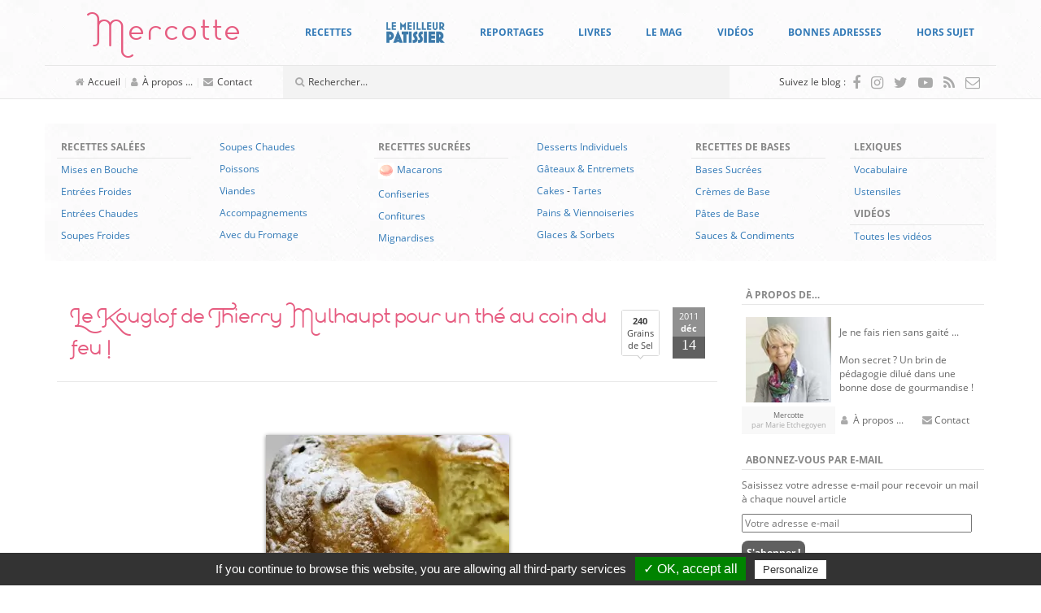

--- FILE ---
content_type: text/html; charset=UTF-8
request_url: https://www.mercotte.fr/2011/12/14/le-kouglof-de-thierry-mulhaupt-pour-un-the-au-coin-du-feu/?replytocom=54423
body_size: 87538
content:
<!DOCTYPE html>
<html lang="fr-FR">
	<head>
		<meta charset="UTF-8">
		<meta http-equiv="X-UA-Compatible" content="IE=edge">
		<meta name="viewport" content="width=device-width, initial-scale=1">
		<!-- The above 3 meta tags *must* come first in the head; any other head content must come *after* these tags -->

		<link rel="profile" href="https://gmpg.org/xfn/11">
		<link rel="pingback" href="https://www.mercotte.fr/xmlrpc.php">

		
		<title>Le Kouglof de Thierry Mulhaupt pour un thé au coin du feu !  &#8211; La cuisine de Mercotte :: Macarons, Verrines, &#8230; et chocolat</title>
<meta name='robots' content='max-image-preview:large, noindex, follow' />
	<style>img:is([sizes="auto" i], [sizes^="auto," i]) { contain-intrinsic-size: 3000px 1500px }</style>
	<link rel='dns-prefetch' href='//assets.pinterest.com' />
<link rel='dns-prefetch' href='//secure.gravatar.com' />
<link rel='dns-prefetch' href='//stats.wp.com' />
<link rel='dns-prefetch' href='//fonts.googleapis.com' />
<link rel='dns-prefetch' href='//v0.wordpress.com' />
<link rel='dns-prefetch' href='//widgets.wp.com' />
<link rel='dns-prefetch' href='//s0.wp.com' />
<link rel='dns-prefetch' href='//0.gravatar.com' />
<link rel='dns-prefetch' href='//1.gravatar.com' />
<link rel='dns-prefetch' href='//2.gravatar.com' />
<script type="text/javascript">
/* <![CDATA[ */
window._wpemojiSettings = {"baseUrl":"https:\/\/s.w.org\/images\/core\/emoji\/16.0.1\/72x72\/","ext":".png","svgUrl":"https:\/\/s.w.org\/images\/core\/emoji\/16.0.1\/svg\/","svgExt":".svg","source":{"concatemoji":"https:\/\/www.mercotte.fr\/wp-includes\/js\/wp-emoji-release.min.js?ver=6.8.3"}};
/*! This file is auto-generated */
!function(s,n){var o,i,e;function c(e){try{var t={supportTests:e,timestamp:(new Date).valueOf()};sessionStorage.setItem(o,JSON.stringify(t))}catch(e){}}function p(e,t,n){e.clearRect(0,0,e.canvas.width,e.canvas.height),e.fillText(t,0,0);var t=new Uint32Array(e.getImageData(0,0,e.canvas.width,e.canvas.height).data),a=(e.clearRect(0,0,e.canvas.width,e.canvas.height),e.fillText(n,0,0),new Uint32Array(e.getImageData(0,0,e.canvas.width,e.canvas.height).data));return t.every(function(e,t){return e===a[t]})}function u(e,t){e.clearRect(0,0,e.canvas.width,e.canvas.height),e.fillText(t,0,0);for(var n=e.getImageData(16,16,1,1),a=0;a<n.data.length;a++)if(0!==n.data[a])return!1;return!0}function f(e,t,n,a){switch(t){case"flag":return n(e,"\ud83c\udff3\ufe0f\u200d\u26a7\ufe0f","\ud83c\udff3\ufe0f\u200b\u26a7\ufe0f")?!1:!n(e,"\ud83c\udde8\ud83c\uddf6","\ud83c\udde8\u200b\ud83c\uddf6")&&!n(e,"\ud83c\udff4\udb40\udc67\udb40\udc62\udb40\udc65\udb40\udc6e\udb40\udc67\udb40\udc7f","\ud83c\udff4\u200b\udb40\udc67\u200b\udb40\udc62\u200b\udb40\udc65\u200b\udb40\udc6e\u200b\udb40\udc67\u200b\udb40\udc7f");case"emoji":return!a(e,"\ud83e\udedf")}return!1}function g(e,t,n,a){var r="undefined"!=typeof WorkerGlobalScope&&self instanceof WorkerGlobalScope?new OffscreenCanvas(300,150):s.createElement("canvas"),o=r.getContext("2d",{willReadFrequently:!0}),i=(o.textBaseline="top",o.font="600 32px Arial",{});return e.forEach(function(e){i[e]=t(o,e,n,a)}),i}function t(e){var t=s.createElement("script");t.src=e,t.defer=!0,s.head.appendChild(t)}"undefined"!=typeof Promise&&(o="wpEmojiSettingsSupports",i=["flag","emoji"],n.supports={everything:!0,everythingExceptFlag:!0},e=new Promise(function(e){s.addEventListener("DOMContentLoaded",e,{once:!0})}),new Promise(function(t){var n=function(){try{var e=JSON.parse(sessionStorage.getItem(o));if("object"==typeof e&&"number"==typeof e.timestamp&&(new Date).valueOf()<e.timestamp+604800&&"object"==typeof e.supportTests)return e.supportTests}catch(e){}return null}();if(!n){if("undefined"!=typeof Worker&&"undefined"!=typeof OffscreenCanvas&&"undefined"!=typeof URL&&URL.createObjectURL&&"undefined"!=typeof Blob)try{var e="postMessage("+g.toString()+"("+[JSON.stringify(i),f.toString(),p.toString(),u.toString()].join(",")+"));",a=new Blob([e],{type:"text/javascript"}),r=new Worker(URL.createObjectURL(a),{name:"wpTestEmojiSupports"});return void(r.onmessage=function(e){c(n=e.data),r.terminate(),t(n)})}catch(e){}c(n=g(i,f,p,u))}t(n)}).then(function(e){for(var t in e)n.supports[t]=e[t],n.supports.everything=n.supports.everything&&n.supports[t],"flag"!==t&&(n.supports.everythingExceptFlag=n.supports.everythingExceptFlag&&n.supports[t]);n.supports.everythingExceptFlag=n.supports.everythingExceptFlag&&!n.supports.flag,n.DOMReady=!1,n.readyCallback=function(){n.DOMReady=!0}}).then(function(){return e}).then(function(){var e;n.supports.everything||(n.readyCallback(),(e=n.source||{}).concatemoji?t(e.concatemoji):e.wpemoji&&e.twemoji&&(t(e.twemoji),t(e.wpemoji)))}))}((window,document),window._wpemojiSettings);
/* ]]> */
</script>
<style id='wp-emoji-styles-inline-css' type='text/css'>

	img.wp-smiley, img.emoji {
		display: inline !important;
		border: none !important;
		box-shadow: none !important;
		height: 1em !important;
		width: 1em !important;
		margin: 0 0.07em !important;
		vertical-align: -0.1em !important;
		background: none !important;
		padding: 0 !important;
	}
</style>
<link rel='stylesheet' id='wp-block-library-css' href='https://www.mercotte.fr/wp-includes/css/dist/block-library/style.min.css?ver=6.8.3' type='text/css' media='all' />
<style id='classic-theme-styles-inline-css' type='text/css'>
/*! This file is auto-generated */
.wp-block-button__link{color:#fff;background-color:#32373c;border-radius:9999px;box-shadow:none;text-decoration:none;padding:calc(.667em + 2px) calc(1.333em + 2px);font-size:1.125em}.wp-block-file__button{background:#32373c;color:#fff;text-decoration:none}
</style>
<link rel='stylesheet' id='mediaelement-css' href='https://www.mercotte.fr/wp-includes/js/mediaelement/mediaelementplayer-legacy.min.css?ver=4.2.17' type='text/css' media='all' />
<link rel='stylesheet' id='wp-mediaelement-css' href='https://www.mercotte.fr/wp-includes/js/mediaelement/wp-mediaelement.min.css?ver=6.8.3' type='text/css' media='all' />
<style id='jetpack-sharing-buttons-style-inline-css' type='text/css'>
.jetpack-sharing-buttons__services-list{display:flex;flex-direction:row;flex-wrap:wrap;gap:0;list-style-type:none;margin:5px;padding:0}.jetpack-sharing-buttons__services-list.has-small-icon-size{font-size:12px}.jetpack-sharing-buttons__services-list.has-normal-icon-size{font-size:16px}.jetpack-sharing-buttons__services-list.has-large-icon-size{font-size:24px}.jetpack-sharing-buttons__services-list.has-huge-icon-size{font-size:36px}@media print{.jetpack-sharing-buttons__services-list{display:none!important}}.editor-styles-wrapper .wp-block-jetpack-sharing-buttons{gap:0;padding-inline-start:0}ul.jetpack-sharing-buttons__services-list.has-background{padding:1.25em 2.375em}
</style>
<style id='global-styles-inline-css' type='text/css'>
:root{--wp--preset--aspect-ratio--square: 1;--wp--preset--aspect-ratio--4-3: 4/3;--wp--preset--aspect-ratio--3-4: 3/4;--wp--preset--aspect-ratio--3-2: 3/2;--wp--preset--aspect-ratio--2-3: 2/3;--wp--preset--aspect-ratio--16-9: 16/9;--wp--preset--aspect-ratio--9-16: 9/16;--wp--preset--color--black: #000000;--wp--preset--color--cyan-bluish-gray: #abb8c3;--wp--preset--color--white: #ffffff;--wp--preset--color--pale-pink: #f78da7;--wp--preset--color--vivid-red: #cf2e2e;--wp--preset--color--luminous-vivid-orange: #ff6900;--wp--preset--color--luminous-vivid-amber: #fcb900;--wp--preset--color--light-green-cyan: #7bdcb5;--wp--preset--color--vivid-green-cyan: #00d084;--wp--preset--color--pale-cyan-blue: #8ed1fc;--wp--preset--color--vivid-cyan-blue: #0693e3;--wp--preset--color--vivid-purple: #9b51e0;--wp--preset--gradient--vivid-cyan-blue-to-vivid-purple: linear-gradient(135deg,rgba(6,147,227,1) 0%,rgb(155,81,224) 100%);--wp--preset--gradient--light-green-cyan-to-vivid-green-cyan: linear-gradient(135deg,rgb(122,220,180) 0%,rgb(0,208,130) 100%);--wp--preset--gradient--luminous-vivid-amber-to-luminous-vivid-orange: linear-gradient(135deg,rgba(252,185,0,1) 0%,rgba(255,105,0,1) 100%);--wp--preset--gradient--luminous-vivid-orange-to-vivid-red: linear-gradient(135deg,rgba(255,105,0,1) 0%,rgb(207,46,46) 100%);--wp--preset--gradient--very-light-gray-to-cyan-bluish-gray: linear-gradient(135deg,rgb(238,238,238) 0%,rgb(169,184,195) 100%);--wp--preset--gradient--cool-to-warm-spectrum: linear-gradient(135deg,rgb(74,234,220) 0%,rgb(151,120,209) 20%,rgb(207,42,186) 40%,rgb(238,44,130) 60%,rgb(251,105,98) 80%,rgb(254,248,76) 100%);--wp--preset--gradient--blush-light-purple: linear-gradient(135deg,rgb(255,206,236) 0%,rgb(152,150,240) 100%);--wp--preset--gradient--blush-bordeaux: linear-gradient(135deg,rgb(254,205,165) 0%,rgb(254,45,45) 50%,rgb(107,0,62) 100%);--wp--preset--gradient--luminous-dusk: linear-gradient(135deg,rgb(255,203,112) 0%,rgb(199,81,192) 50%,rgb(65,88,208) 100%);--wp--preset--gradient--pale-ocean: linear-gradient(135deg,rgb(255,245,203) 0%,rgb(182,227,212) 50%,rgb(51,167,181) 100%);--wp--preset--gradient--electric-grass: linear-gradient(135deg,rgb(202,248,128) 0%,rgb(113,206,126) 100%);--wp--preset--gradient--midnight: linear-gradient(135deg,rgb(2,3,129) 0%,rgb(40,116,252) 100%);--wp--preset--font-size--small: 13px;--wp--preset--font-size--medium: 20px;--wp--preset--font-size--large: 36px;--wp--preset--font-size--x-large: 42px;--wp--preset--spacing--20: 0.44rem;--wp--preset--spacing--30: 0.67rem;--wp--preset--spacing--40: 1rem;--wp--preset--spacing--50: 1.5rem;--wp--preset--spacing--60: 2.25rem;--wp--preset--spacing--70: 3.38rem;--wp--preset--spacing--80: 5.06rem;--wp--preset--shadow--natural: 6px 6px 9px rgba(0, 0, 0, 0.2);--wp--preset--shadow--deep: 12px 12px 50px rgba(0, 0, 0, 0.4);--wp--preset--shadow--sharp: 6px 6px 0px rgba(0, 0, 0, 0.2);--wp--preset--shadow--outlined: 6px 6px 0px -3px rgba(255, 255, 255, 1), 6px 6px rgba(0, 0, 0, 1);--wp--preset--shadow--crisp: 6px 6px 0px rgba(0, 0, 0, 1);}:where(.is-layout-flex){gap: 0.5em;}:where(.is-layout-grid){gap: 0.5em;}body .is-layout-flex{display: flex;}.is-layout-flex{flex-wrap: wrap;align-items: center;}.is-layout-flex > :is(*, div){margin: 0;}body .is-layout-grid{display: grid;}.is-layout-grid > :is(*, div){margin: 0;}:where(.wp-block-columns.is-layout-flex){gap: 2em;}:where(.wp-block-columns.is-layout-grid){gap: 2em;}:where(.wp-block-post-template.is-layout-flex){gap: 1.25em;}:where(.wp-block-post-template.is-layout-grid){gap: 1.25em;}.has-black-color{color: var(--wp--preset--color--black) !important;}.has-cyan-bluish-gray-color{color: var(--wp--preset--color--cyan-bluish-gray) !important;}.has-white-color{color: var(--wp--preset--color--white) !important;}.has-pale-pink-color{color: var(--wp--preset--color--pale-pink) !important;}.has-vivid-red-color{color: var(--wp--preset--color--vivid-red) !important;}.has-luminous-vivid-orange-color{color: var(--wp--preset--color--luminous-vivid-orange) !important;}.has-luminous-vivid-amber-color{color: var(--wp--preset--color--luminous-vivid-amber) !important;}.has-light-green-cyan-color{color: var(--wp--preset--color--light-green-cyan) !important;}.has-vivid-green-cyan-color{color: var(--wp--preset--color--vivid-green-cyan) !important;}.has-pale-cyan-blue-color{color: var(--wp--preset--color--pale-cyan-blue) !important;}.has-vivid-cyan-blue-color{color: var(--wp--preset--color--vivid-cyan-blue) !important;}.has-vivid-purple-color{color: var(--wp--preset--color--vivid-purple) !important;}.has-black-background-color{background-color: var(--wp--preset--color--black) !important;}.has-cyan-bluish-gray-background-color{background-color: var(--wp--preset--color--cyan-bluish-gray) !important;}.has-white-background-color{background-color: var(--wp--preset--color--white) !important;}.has-pale-pink-background-color{background-color: var(--wp--preset--color--pale-pink) !important;}.has-vivid-red-background-color{background-color: var(--wp--preset--color--vivid-red) !important;}.has-luminous-vivid-orange-background-color{background-color: var(--wp--preset--color--luminous-vivid-orange) !important;}.has-luminous-vivid-amber-background-color{background-color: var(--wp--preset--color--luminous-vivid-amber) !important;}.has-light-green-cyan-background-color{background-color: var(--wp--preset--color--light-green-cyan) !important;}.has-vivid-green-cyan-background-color{background-color: var(--wp--preset--color--vivid-green-cyan) !important;}.has-pale-cyan-blue-background-color{background-color: var(--wp--preset--color--pale-cyan-blue) !important;}.has-vivid-cyan-blue-background-color{background-color: var(--wp--preset--color--vivid-cyan-blue) !important;}.has-vivid-purple-background-color{background-color: var(--wp--preset--color--vivid-purple) !important;}.has-black-border-color{border-color: var(--wp--preset--color--black) !important;}.has-cyan-bluish-gray-border-color{border-color: var(--wp--preset--color--cyan-bluish-gray) !important;}.has-white-border-color{border-color: var(--wp--preset--color--white) !important;}.has-pale-pink-border-color{border-color: var(--wp--preset--color--pale-pink) !important;}.has-vivid-red-border-color{border-color: var(--wp--preset--color--vivid-red) !important;}.has-luminous-vivid-orange-border-color{border-color: var(--wp--preset--color--luminous-vivid-orange) !important;}.has-luminous-vivid-amber-border-color{border-color: var(--wp--preset--color--luminous-vivid-amber) !important;}.has-light-green-cyan-border-color{border-color: var(--wp--preset--color--light-green-cyan) !important;}.has-vivid-green-cyan-border-color{border-color: var(--wp--preset--color--vivid-green-cyan) !important;}.has-pale-cyan-blue-border-color{border-color: var(--wp--preset--color--pale-cyan-blue) !important;}.has-vivid-cyan-blue-border-color{border-color: var(--wp--preset--color--vivid-cyan-blue) !important;}.has-vivid-purple-border-color{border-color: var(--wp--preset--color--vivid-purple) !important;}.has-vivid-cyan-blue-to-vivid-purple-gradient-background{background: var(--wp--preset--gradient--vivid-cyan-blue-to-vivid-purple) !important;}.has-light-green-cyan-to-vivid-green-cyan-gradient-background{background: var(--wp--preset--gradient--light-green-cyan-to-vivid-green-cyan) !important;}.has-luminous-vivid-amber-to-luminous-vivid-orange-gradient-background{background: var(--wp--preset--gradient--luminous-vivid-amber-to-luminous-vivid-orange) !important;}.has-luminous-vivid-orange-to-vivid-red-gradient-background{background: var(--wp--preset--gradient--luminous-vivid-orange-to-vivid-red) !important;}.has-very-light-gray-to-cyan-bluish-gray-gradient-background{background: var(--wp--preset--gradient--very-light-gray-to-cyan-bluish-gray) !important;}.has-cool-to-warm-spectrum-gradient-background{background: var(--wp--preset--gradient--cool-to-warm-spectrum) !important;}.has-blush-light-purple-gradient-background{background: var(--wp--preset--gradient--blush-light-purple) !important;}.has-blush-bordeaux-gradient-background{background: var(--wp--preset--gradient--blush-bordeaux) !important;}.has-luminous-dusk-gradient-background{background: var(--wp--preset--gradient--luminous-dusk) !important;}.has-pale-ocean-gradient-background{background: var(--wp--preset--gradient--pale-ocean) !important;}.has-electric-grass-gradient-background{background: var(--wp--preset--gradient--electric-grass) !important;}.has-midnight-gradient-background{background: var(--wp--preset--gradient--midnight) !important;}.has-small-font-size{font-size: var(--wp--preset--font-size--small) !important;}.has-medium-font-size{font-size: var(--wp--preset--font-size--medium) !important;}.has-large-font-size{font-size: var(--wp--preset--font-size--large) !important;}.has-x-large-font-size{font-size: var(--wp--preset--font-size--x-large) !important;}
:where(.wp-block-post-template.is-layout-flex){gap: 1.25em;}:where(.wp-block-post-template.is-layout-grid){gap: 1.25em;}
:where(.wp-block-columns.is-layout-flex){gap: 2em;}:where(.wp-block-columns.is-layout-grid){gap: 2em;}
:root :where(.wp-block-pullquote){font-size: 1.5em;line-height: 1.6;}
</style>
<link rel='stylesheet' id='tlb_mercotte-bootstrap-css' href='https://www.mercotte.fr/wp-content/themes/mercotte2016/css/bootstrap.min.css?ver=6.8.3' type='text/css' media='all' />
<link rel='stylesheet' id='tlb_mercotte-style-css' href='https://www.mercotte.fr/wp-content/themes/mercotte2016/css/styles.css?ver=6.8.3' type='text/css' media='all' />
<link rel='stylesheet' id='tlb_mercotte-yamm-css' href='https://www.mercotte.fr/wp-content/themes/mercotte2016/css/yamm.css?ver=6.8.3' type='text/css' media='all' />
<link rel='stylesheet' id='tlb_mercotte-web_fonts-open_sans-css' href='https://www.mercotte.fr/wp-content/plugins/cc_tc_cdn_local_cacher//cache/google_fonts/8044103335ab74f5e863e326359ae6f5-auto.css' type='text/css' media='all' />
<link rel='stylesheet' id='tlb_mercotte-web_fonts-estiloscript_regular-css' href='https://www.mercotte.fr/wp-content/themes/mercotte2016/fonts/estiloscript-regular/stylesheet.css?ver=6.8.3' type='text/css' media='all' />
<link rel='stylesheet' id='tlb_mercotte-web_fonts-font_awesome-css' href='https://www.mercotte.fr/wp-content/themes/mercotte2016/fonts/font-awesome/4.7.0/css/font-awesome.min.css?ver=6.8.3' type='text/css' media='all' />
<link rel='stylesheet' id='aniga-gallery-style-css' href='https://www.mercotte.fr/wp-content/themes/mercotte2016/gallery-style.css?ver=6.8.3' type='text/css' media='screen' />
<link rel='stylesheet' id='upprev-css-css' href='https://www.mercotte.fr/wp-content/plugins/upprev/styles/upprev.css?ver=3.4.2' type='text/css' media='all' />
<link rel='stylesheet' id='social-logos-css' href='https://www.mercotte.fr/wp-content/plugins/jetpack/_inc/social-logos/social-logos.min.css?ver=13.8.2' type='text/css' media='all' />
<link rel='stylesheet' id='jetpack_css-css' href='https://www.mercotte.fr/wp-content/plugins/jetpack/css/jetpack.css?ver=13.8.2' type='text/css' media='all' />
<link rel='stylesheet' id='aec_frontend-css' href='https://www.mercotte.fr/wp-content/plugins/wp-ajax-edit-comments/css/frontend.css?ver=6.1' type='text/css' media='all' />
<link rel='stylesheet' id='aec_atd-css' href='https://www.mercotte.fr/wp-content/plugins/wp-ajax-edit-comments/css/atd/atd.css?ver=6.1' type='text/css' media='all' />
<link rel='stylesheet' id='colorbox-css' href='https://www.mercotte.fr/wp-content/plugins/wp-ajax-edit-comments/css/colorbox/colorbox.css?ver=6.1' type='text/css' media='screen' />
<script type="text/javascript">
var iworks_upprev = { animation: 'flyout', position: 'right', offset_percent: 35, offset_element: '#subscribebox2', css_width: 360, css_side: 5, compare: 'simple', url_new_window: 0, ga_track_views: 1, ga_track_clicks: 1, ga_opt_noninteraction: 1, title: 'Le Kouglof de Thierry Mulhaupt pour un thé au coin du feu !' };
</script>
<script type="text/javascript" src="https://www.mercotte.fr/wp-includes/js/jquery/jquery.min.js?ver=3.7.1" id="jquery-core-js"></script>
<script type="text/javascript" src="https://www.mercotte.fr/wp-content/plugins/tlb_cfffc/js.cookie-2.1.3.min.js?ver=2.1.3" id="js-cookie-js"></script>
<script type="text/javascript" src="https://www.mercotte.fr/wp-content/plugins/google-analytics-for-wordpress/assets/js/frontend-gtag.min.js?ver=9.11.1" id="monsterinsights-frontend-script-js" async="async" data-wp-strategy="async"></script>
<script data-cfasync="false" data-wpfc-render="false" type="text/javascript" id='monsterinsights-frontend-script-js-extra'>/* <![CDATA[ */
var monsterinsights_frontend = {"js_events_tracking":"true","download_extensions":"doc,pdf,ppt,zip,xls,docx,pptx,xlsx","inbound_paths":"[]","home_url":"https:\/\/www.mercotte.fr","hash_tracking":"false","v4_id":"G-DH1GRH26GQ"};/* ]]> */
</script>
<script type="text/javascript" src="https://www.mercotte.fr/wp-content/plugins/tlb_arthemia/plugins/../scripts/tlb_ll.js?ver=6.8.3" id="tlb_ll-js"></script>
<script type="text/javascript" src="https://www.mercotte.fr/wp-content/themes/mercotte2016/js/scripts.js?ver=6.8.3" id="tlb_mercotte-scripts-js"></script>
<script type="text/javascript" src="https://www.mercotte.fr/wp-content/themes/mercotte2016/js/modernizr-custom.js?ver=6.8.3" id="tlb_mercotte-modernizr-js"></script>
<script type="text/javascript" src="https://www.mercotte.fr/wp-content/themes/mercotte2016/js/jquery.matchHeight-min.js?ver=6.8.3" id="tlb_mercotte-jquery-matchheight-js"></script>
<script type="text/javascript" src="https://www.mercotte.fr/wp-content/themes/mercotte2016/js/bootstrap.min.js?ver=3.3.7" id="tlb_mercotte-bootstrap-js"></script>
<script type="text/javascript" src="https://www.mercotte.fr/wp-content/plugins/tlb_rgpd//tarteaucitron.js/tarteaucitron.js?ver=6.8.3" id="tlb_rgpd-js"></script>
<script type="text/javascript" src="https://www.mercotte.fr/wp-content/plugins/upprev/scripts/upprev.js?ver=3.4.2" id="iworks_upprev-js-js"></script>
<script type="text/javascript" src="https://www.mercotte.fr/wp-content/plugins/mootools-image-lazy-loading//mootools/1.2.6/mootools-yui-compressed.js?ver=1.2.3" id="MooTools-js"></script>
<script type="text/javascript" src="https://www.mercotte.fr/wp-content/plugins/mootools-image-lazy-loading/lazyload.js?ver=1.2.3" id="MooToolslazyload-js"></script>
<script type="text/javascript" src="https://www.mercotte.fr/wp-content/plugins/wp-ajax-edit-comments/js/jquery.colorbox.min.js?ver=6.1" id="colorbox-js"></script>
<link rel="https://api.w.org/" href="https://www.mercotte.fr/wp-json/" /><link rel="alternate" title="JSON" type="application/json" href="https://www.mercotte.fr/wp-json/wp/v2/posts/12299" /><link rel="canonical" href="https://www.mercotte.fr/2011/12/14/le-kouglof-de-thierry-mulhaupt-pour-un-the-au-coin-du-feu/" />
<link rel="alternate" title="oEmbed (JSON)" type="application/json+oembed" href="https://www.mercotte.fr/wp-json/oembed/1.0/embed?url=https%3A%2F%2Fwww.mercotte.fr%2F2011%2F12%2F14%2Fle-kouglof-de-thierry-mulhaupt-pour-un-the-au-coin-du-feu%2F" />
<link rel="alternate" title="oEmbed (XML)" type="text/xml+oembed" href="https://www.mercotte.fr/wp-json/oembed/1.0/embed?url=https%3A%2F%2Fwww.mercotte.fr%2F2011%2F12%2F14%2Fle-kouglof-de-thierry-mulhaupt-pour-un-the-au-coin-du-feu%2F&#038;format=xml" />
		<link rel="apple-touch-icon" href="https://www.mercotte.fr/wp-content/plugins/tlb_atip/apple-touch-icon.png">
		<link rel="apple-touch-icon" sizes="72x72" href="https://www.mercotte.fr/wp-content/plugins/tlb_atip/apple-touch-icon-72x72.png">
		<link rel="apple-touch-icon" sizes="76x76" href="https://www.mercotte.fr/wp-content/plugins/tlb_atip/apple-touch-icon-76x76.png">
		<link rel="apple-touch-icon" sizes="114x114" href="https://www.mercotte.fr/wp-content/plugins/tlb_atip/apple-touch-icon-114x114.png">
		<link rel="apple-touch-icon" sizes="120x120" href="https://www.mercotte.fr/wp-content/plugins/tlb_atip/apple-touch-icon-120x120.png">
		<link rel="apple-touch-icon" sizes="144x144" href="https://www.mercotte.fr/wp-content/plugins/tlb_atip/apple-touch-icon-144x144.png">
		<link rel="apple-touch-icon" sizes="152x152" href="https://www.mercotte.fr/wp-content/plugins/tlb_atip/apple-touch-icon-152x152.png">
			<!-- Plugin Framebuster -->
		<script type="text/javascript">
		/*<![CDATA[*/
			if( top.location != self.location )
			{
				top.location = self.location.href
			}
		/*]]>*/
		</script>
		<!-- End - Plugin Framebuster -->
	<!-- Plugin Table des Matières -->			<script type="application/ld+json">{"@context":"http:\/\/schema.org\/","@type":"Recipe","name":"Kouglof","recipeCategory":"Pains &amp; viennoiseries","image":"https:\/\/www.mercotte.fr\/wp-content\/uploads\/2011\/12\/IMG_0019.JPG","datePublished":"2011-12-14","description":"","author":{"@type":"Person","name":"mercotte"}}</script>
			<!-- End - Plugin Table des Matières -->	<style>img#wpstats{display:none}</style>
					<script type="text/javascript">
			//<![CDATA[
			
				function basename (path) { return path.replace( /.*\//, "" ); }
		
				var winimg=null;
				function ps_imagemanager_popup(imgurl,title,w,h) {
					lpos=(screen.width)?(screen.width-w)/2:100;
					tpos=(screen.height)?(screen.height-h)/2:100;
					settings='width='+w+',height='+h+',top='+tpos+',left='+lpos+',scrollbars=no,location=no,directories=no,status=no,menubar=no,toolbar=no,resizable=yes';
					winimg=window.open('about:blank','imagemanagerpopup',settings);
		
					var doc = '';
					doc += '<html><head>';
					doc += '<title>' + title + ' - ' + basename(imgurl) + '(' + w + 'x' + h +')</title>';
					doc += '<style type="text/css"><!-- body { margin:0px; padding:0px; } --></style>';
					doc += '</head>';
					doc += '<body onload="self.focus();">';
					doc += '<img style="cursor:pointer;" src="' + imgurl + '" title="' + title + '" onclick="self.close();"/>';
					doc += '</body></html>';
					
					winimg.document.writeln(doc);
					winimg.document.close();
				}	
				
			//]]>
			</script>
	<style type="text/css">.recentcomments a{display:inline !important;padding:0 !important;margin:0 !important;}</style>		<script type="text/javascript">
			if( typeof jQueryTemporary !== 'undefined' )
			{
				jQueryTemporary.executeLater = jQueryTemporary.executeLater || [];
				jQueryTemporary.executeLater.unshift({
					'selector': 'document',
					'function': function()
					{
						window.$ = jQuery.noConflict();
					}
				});
			}
			else
			{
				var $ = jQuery.noConflict();
			}
			var ajaxurl = 'https://www.mercotte.fr/wp-admin/admin-ajax.php';
		</script>
		      <meta name="onesignal" content="wordpress-plugin"/>
            <script>

      window.OneSignalDeferred = window.OneSignalDeferred || [];

      OneSignalDeferred.push(function(OneSignal) {
        var oneSignal_options = {};
        window._oneSignalInitOptions = oneSignal_options;

        oneSignal_options['serviceWorkerParam'] = { scope: '/' };
oneSignal_options['serviceWorkerPath'] = 'OneSignalSDKWorker.js.php';

        OneSignal.Notifications.setDefaultUrl("https://www.mercotte.fr");

        oneSignal_options['wordpress'] = true;
oneSignal_options['appId'] = 'ee1cf067-f9bb-4f66-8581-e9088e58e5db';
oneSignal_options['allowLocalhostAsSecureOrigin'] = true;
oneSignal_options['welcomeNotification'] = { };
oneSignal_options['welcomeNotification']['title'] = "";
oneSignal_options['welcomeNotification']['message'] = "Merci pour votre inscription !";
oneSignal_options['path'] = "https://www.mercotte.fr/wp-content/plugins/onesignal-free-web-push-notifications/sdk_files/";
oneSignal_options['safari_web_id'] = "web.onesignal.auto.0f5650bb-bc45-4dc5-a4b8-8665864d5e48";
oneSignal_options['promptOptions'] = { };
oneSignal_options['notifyButton'] = { };
oneSignal_options['notifyButton']['enable'] = true;
oneSignal_options['notifyButton']['position'] = 'bottom-right';
oneSignal_options['notifyButton']['theme'] = 'default';
oneSignal_options['notifyButton']['size'] = 'medium';
oneSignal_options['notifyButton']['displayPredicate'] = function() {
              return !OneSignal.User.PushSubscription.optedIn;
            };
oneSignal_options['notifyButton']['showCredit'] = false;
oneSignal_options['notifyButton']['text'] = {};
oneSignal_options['notifyButton']['text']['tip.state.unsubscribed'] = 'Abonnez-vous aux notifications';
oneSignal_options['notifyButton']['text']['tip.state.subscribed'] = 'Vous êtes abonnés aux notifications';
oneSignal_options['notifyButton']['text']['tip.state.blocked'] = 'Vous avez bloqué les notifications';
oneSignal_options['notifyButton']['text']['message.action.subscribed'] = 'Merci pour votre inscription !';
oneSignal_options['notifyButton']['text']['message.action.resubscribed'] = 'Vous êtes abonnés aux notifications';
oneSignal_options['notifyButton']['text']['message.action.unsubscribed'] = 'Vous ne recevrez plus de notifications';
oneSignal_options['notifyButton']['text']['dialog.main.title'] = 'Gérer les notifications du site';
oneSignal_options['notifyButton']['text']['dialog.main.button.subscribe'] = 'S&#039;ABONNER';
oneSignal_options['notifyButton']['text']['dialog.main.button.unsubscribe'] = 'SE DÉSABONNER';
oneSignal_options['notifyButton']['text']['dialog.blocked.title'] = 'Débloquer les notifications';
oneSignal_options['notifyButton']['text']['dialog.blocked.message'] = 'Suivez ces instructions pour autoriser les notifications :';
              OneSignal.init(window._oneSignalInitOptions);
              OneSignal.Slidedown.promptPush()      });

      function documentInitOneSignal() {
        var oneSignal_elements = document.getElementsByClassName("OneSignal-prompt");

        var oneSignalLinkClickHandler = function(event) { OneSignal.Notifications.requestPermission(); event.preventDefault(); };        for(var i = 0; i < oneSignal_elements.length; i++)
          oneSignal_elements[i].addEventListener('click', oneSignalLinkClickHandler, false);
      }

      if (document.readyState === 'complete') {
           documentInitOneSignal();
      }
      else {
           window.addEventListener("load", function(event){
               documentInitOneSignal();
          });
      }
    </script>
		<style type="text/css">
			.tarteaucitronName a[href^="https://opt-out.ferank.eu/"]
			{
				display: none;
			}
		</style>
		<script type="text/javascript">
			jQuery(document).ready(function()
			{
				tarteaucitron.init({
					'hashtag':        '#tarteaucitron', /* Ouverture automatique du panel avec le hashtag */
					'highPrivacy':    false, /* désactiver le consentement implicite (en naviguant) ? */
					'orientation':    'bottom', /* le bandeau doit être en haut (top) ou en bas (bottom) ? */
					'adblocker':      false, /* Afficher un message si un adblocker est détecté */
					'showAlertSmall': false, /* afficher le petit bandeau en bas à droite ? */
					'cookieslist':    true, /* Afficher la liste des cookies installés ? */
					'removeCredit':   false /* supprimer le lien vers la source ? */
				});
			});
		</script>
		<style type="text/css">.broken_link, a.broken_link {
	text-decoration: line-through;
}</style><script src="//www.googletagmanager.com/gtag/js?id=G-DH1GRH26GQ"  data-cfasync="false" data-wpfc-render="false" type="text/javascript" async></script>		<script type="text/javascript">
			jQuery(document).ready(function()
			{
				// google analytics
				tarteaucitron.services.tlb_rgpd_analytics = {
					'key':         'tlb_rgpd_analytics',
					'type':        'analytic',
					'name':        'Google Analytics (universal)',
					'uri':         'https://support.google.com/analytics/answer/6004245',
					'needConsent': true,
					'cookies':     ['_ga', '_gali', '_gat', '_gid', '__utma', '__utmb', '__utmc', '__utmt', '__utmz'],
					'js': function () {
						console.log('TLB RGPD: analytics/google_analytics_for_wordpress');

						/* Code spécifique à ce site */
								/* This site uses the Google Analytics by MonsterInsights plugin v9.11.1 - Using Analytics tracking - https://www.monsterinsights.com/ */
							
			
				var mi_version = '9.11.1';
				var mi_track_user = true;
				var mi_no_track_reason = '';
								var MonsterInsightsDefaultLocations = {"page_location":"https:\/\/www.mercotte.fr\/2011\/12\/14\/le-kouglof-de-thierry-mulhaupt-pour-un-the-au-coin-du-feu\/?replytocom=54423"};
								if ( typeof MonsterInsightsPrivacyGuardFilter === 'function' ) {
					var MonsterInsightsLocations = (typeof MonsterInsightsExcludeQuery === 'object') ? MonsterInsightsPrivacyGuardFilter( MonsterInsightsExcludeQuery ) : MonsterInsightsPrivacyGuardFilter( MonsterInsightsDefaultLocations );
				} else {
					var MonsterInsightsLocations = (typeof MonsterInsightsExcludeQuery === 'object') ? MonsterInsightsExcludeQuery : MonsterInsightsDefaultLocations;
				}

								var disableStrs = [
										'ga-disable-G-DH1GRH26GQ',
									];

				/* Function to detect opted out users */
				function __gtagTrackerIsOptedOut() {
					for (var index = 0; index < disableStrs.length; index++) {
						if (document.cookie.indexOf(disableStrs[index] + '=true') > -1) {
							return true;
						}
					}

					return false;
				}

				/* Disable tracking if the opt-out cookie exists. */
				if (__gtagTrackerIsOptedOut()) {
					for (var index = 0; index < disableStrs.length; index++) {
						window[disableStrs[index]] = true;
					}
				}

				/* Opt-out function */
				function __gtagTrackerOptout() {
					for (var index = 0; index < disableStrs.length; index++) {
						document.cookie = disableStrs[index] + '=true; expires=Thu, 31 Dec 2099 23:59:59 UTC; path=/';
						window[disableStrs[index]] = true;
					}
				}

				if ('undefined' === typeof gaOptout) {
					function gaOptout() {
						__gtagTrackerOptout();
					}
				}
								window.dataLayer = window.dataLayer || [];

				window.MonsterInsightsDualTracker = {
					helpers: {},
					trackers: {},
				};
				if (mi_track_user) {
					function __gtagDataLayer() {
						dataLayer.push(arguments);
					}

					function __gtagTracker(type, name, parameters) {
						if (!parameters) {
							parameters = {};
						}

						if (parameters.send_to) {
							__gtagDataLayer.apply(null, arguments);
							return;
						}

						if (type === 'event') {
														parameters.send_to = monsterinsights_frontend.v4_id;
							var hookName = name;
							if (typeof parameters['event_category'] !== 'undefined') {
								hookName = parameters['event_category'] + ':' + name;
							}

							if (typeof MonsterInsightsDualTracker.trackers[hookName] !== 'undefined') {
								MonsterInsightsDualTracker.trackers[hookName](parameters);
							} else {
								__gtagDataLayer('event', name, parameters);
							}
							
						} else {
							__gtagDataLayer.apply(null, arguments);
						}
					}

					__gtagTracker('js', new Date());
					__gtagTracker('set', {
						'developer_id.dZGIzZG': true,
											});
					if ( MonsterInsightsLocations.page_location ) {
						__gtagTracker('set', MonsterInsightsLocations);
					}
										__gtagTracker('config', 'G-DH1GRH26GQ', {"forceSSL":"true"} );
										window.gtag = __gtagTracker;										(function () {
						/* https://developers.google.com/analytics/devguides/collection/analyticsjs/ */
						/* ga and __gaTracker compatibility shim. */
						var noopfn = function () {
							return null;
						};
						var newtracker = function () {
							return new Tracker();
						};
						var Tracker = function () {
							return null;
						};
						var p = Tracker.prototype;
						p.get = noopfn;
						p.set = noopfn;
						p.send = function () {
							var args = Array.prototype.slice.call(arguments);
							args.unshift('send');
							__gaTracker.apply(null, args);
						};
						var __gaTracker = function () {
							var len = arguments.length;
							if (len === 0) {
								return;
							}
							var f = arguments[len - 1];
							if (typeof f !== 'object' || f === null || typeof f.hitCallback !== 'function') {
								if ('send' === arguments[0]) {
									var hitConverted, hitObject = false, action;
									if ('event' === arguments[1]) {
										if ('undefined' !== typeof arguments[3]) {
											hitObject = {
												'eventAction': arguments[3],
												'eventCategory': arguments[2],
												'eventLabel': arguments[4],
												'value': arguments[5] ? arguments[5] : 1,
											}
										}
									}
									if ('pageview' === arguments[1]) {
										if ('undefined' !== typeof arguments[2]) {
											hitObject = {
												'eventAction': 'page_view',
												'page_path': arguments[2],
											}
										}
									}
									if (typeof arguments[2] === 'object') {
										hitObject = arguments[2];
									}
									if (typeof arguments[5] === 'object') {
										Object.assign(hitObject, arguments[5]);
									}
									if ('undefined' !== typeof arguments[1].hitType) {
										hitObject = arguments[1];
										if ('pageview' === hitObject.hitType) {
											hitObject.eventAction = 'page_view';
										}
									}
									if (hitObject) {
										action = 'timing' === arguments[1].hitType ? 'timing_complete' : hitObject.eventAction;
										hitConverted = mapArgs(hitObject);
										__gtagTracker('event', action, hitConverted);
									}
								}
								return;
							}

							function mapArgs(args) {
								var arg, hit = {};
								var gaMap = {
									'eventCategory': 'event_category',
									'eventAction': 'event_action',
									'eventLabel': 'event_label',
									'eventValue': 'event_value',
									'nonInteraction': 'non_interaction',
									'timingCategory': 'event_category',
									'timingVar': 'name',
									'timingValue': 'value',
									'timingLabel': 'event_label',
									'page': 'page_path',
									'location': 'page_location',
									'title': 'page_title',
									'referrer' : 'page_referrer',
								};
								for (arg in args) {
																		if (!(!args.hasOwnProperty(arg) || !gaMap.hasOwnProperty(arg))) {
										hit[gaMap[arg]] = args[arg];
									} else {
										hit[arg] = args[arg];
									}
								}
								return hit;
							}

							try {
								f.hitCallback();
							} catch (ex) {
							}
						};
						__gaTracker.create = newtracker;
						__gaTracker.getByName = newtracker;
						__gaTracker.getAll = function () {
							return [];
						};
						__gaTracker.remove = noopfn;
						__gaTracker.loaded = true;
						window['__gaTracker'] = __gaTracker;
					})();
									} else {
										console.log("");
					(function () {
						function __gtagTracker() {
							return null;
						}

						window['__gtagTracker'] = __gtagTracker;
						window['gtag'] = __gtagTracker;
					})();
									}
			
							/* / Google Analytics by MonsterInsights */
								/* Fin - Code spécifique à ce site */
					}
				};

				(tarteaucitron.job = tarteaucitron.job || []).push('tlb_rgpd_analytics');
			});
		</script>
		
<!-- Jetpack Open Graph Tags -->
<meta property="og:type" content="article" />
<meta property="og:title" content="Le Kouglof de Thierry Mulhaupt pour un thé au coin du feu !" />
<meta property="og:url" content="https://www.mercotte.fr/2011/12/14/le-kouglof-de-thierry-mulhaupt-pour-un-the-au-coin-du-feu/" />
<meta property="og:description" content="Edit du 10 février 2014 : retrouvez le récapitulatif de quelques conseils utiles pour réussir vos brioches c&rsquo;est ici-clic- Ça y est&#8230; avec un peu de retard certes, mais on l&rsquo;attend…" />
<meta property="article:published_time" content="2011-12-14T07:00:14+00:00" />
<meta property="article:modified_time" content="2014-02-10T16:57:45+00:00" />
<meta property="og:site_name" content="La cuisine de Mercotte :: Macarons, Verrines, ... et chocolat" />
<meta property="og:image" content="/wp-content/uploads/2011/12/IMG_0019.JPG" />
<meta property="og:image:width" content="299" />
<meta property="og:image:height" content="350" />
<meta property="og:image:alt" content="IMG_0019.JPG" />
<meta property="og:locale" content="fr_FR" />
<meta name="twitter:text:title" content="Le Kouglof de Thierry Mulhaupt pour un thé au coin du feu !" />
<meta name="twitter:image" content="/wp-content/uploads/2011/12/IMG_0019.JPG?w=144" />
<meta name="twitter:image:alt" content="IMG_0019.JPG" />
<meta name="twitter:card" content="summary" />

<!-- End Jetpack Open Graph Tags -->
<script type="text/javascript">
window.addEvent('domready',function() {
if (navigator.platform == "iPad") return;
	var $ = document.id;
	var lazyloader = new LazyLoad();
});
</script><style type="text/css">
#upprev_box{bottom:55px;width:360px;right:5px;display:block;right:-415px;display:block;}
 </style>

		<!-- HTML5 shim and Respond.js for IE8 support of HTML5 elements and media queries -->
		<!-- WARNING: Respond.js doesn't work if you view the page via file:// -->
		<!--[if lt IE 9]>
			<script src="https://cdnjs.cloudflare.com/ajax/libs/html5shiv/3.7.3/html5shiv.min.js"></script>
			<script src="https://cdnjs.cloudflare.com/ajax/libs/respond.js/1.4.2/respond.min.js"></script>
		<![endif]-->
	</head>
	<body class="wp-singular post-template-default single single-post postid-12299 single-format-standard wp-theme-mercotte2016 fifteenpx_gap_between_posts no_white_background compact_header">
		<div id="top_bar-container">
			<div class="container">
								<div class="row">
					<div id="logo" class="col-md-3">
						<h1><a href="/" title="Accueil" rel="home">Mercotte</a></h1>
						<!--<a href="/" title="Accueil" rel="home"><img src="https://www.mercotte.fr/wp-content/themes/mercotte2016/images/logo.png" alt="Mercotte - Logo" /></a>-->
					</div>
					<div id="top_menu" class="col-md-9">
						<div class="navbar yamm navbar-default">
							<div class="navbar-header">
								<button type="button" aria-label="Ouvrir ou fermer le menu" data-toggle="collapse" data-target="#navbar-collapse-1" class="navbar-toggle"><span class="icon-bar"></span><span class="icon-bar"></span><span class="icon-bar"></span></button><a href="#" class="navbar-brand">Menu</a>
							</div>
							<div id="navbar-collapse-1" class="navbar-collapse collapse">
								<ul class="nav navbar-nav">
									<!--<li><a href="/"><i class="fa fa-home" aria-hidden="true"></i><span> Accueil</span></a></li>-->
									<li class="dropdown">
										<a href="#" data-toggle="dropdown" class="dropdown-toggle">Recettes<b class="caret"></b><div class="arrow_down"></div></a>
										<ul class="dropdown-menu">
											<li>
												<div class="mega_menu menu">
					<div class="row">
						<div class="col-md-4 col-sm-4 col-xs-6">
							<div class="row">
								<div class="col-md-6">
									<ul>
										<li class="group_title">Recettes Salées</li>
										<li><a title="Recettes de Mises en Bouche et d'Apéritifs" href="/recettes/mises-en-bouche-et-aperitifs/">Mises en Bouche</a></li>
										<li><a title="Recettes d'Entrées Froides" href="/recettes/entrees-froides/">Entrées Froides</a></li>
										<li><a title="Recettes d'Entrées Chaudes" href="/recettes/entrees-chaudes/">Entrées Chaudes</a></li>
										<li><a title="Recettes de Soupes Froides" href="/recettes/soupes-froides/">Soupes Froides</a></li>
									</ul>
								</div>
								<div class="col-md-6">
									<ul>
										<li><a title="Recettes de Soupes Chaudes" href="/recettes/soupes-chaudes/">Soupes Chaudes</a></li>
										<li><a title="Recettes de Poissons" href="/recettes/poissons/">Poissons</a></li>
										<li><a title="Recettes de Viandes" href="/recettes/viandes/">Viandes</a></li>
										<li><a title="Recettes d'Accompagnements" href="/recettes/accompagnements/">Accompagnements</a></li>
										<li><a title="Recettes avec du Fromage" href="/recettes/avec-du-fromage/">Avec du Fromage</a></li>
									</ul>
								</div>
							</div>
						</div>
						<div class="col-md-4 col-sm-4 col-xs-6">
							<div class="row">
								<div class="col-md-6">
									<ul>
										<li class="group_title">Recettes Sucrées</li>
										<li><img src="/wp-content/themes/mercotte2016/images/puce_macaron-large.gif" class="puce_macaron" alt="Macaron" width="20" height="20" /> <a title="Recettes de Macarons" href="/recettes/macarons/">Macarons</a></li>
										<li><a title="Recettes de Confiseries" href="/recettes/confiseries/">Confiseries</a></li>
										<li><a title="Recettes de Confitures" href="/recettes/confitures/">Confitures</a></li>
										<li><a title="Recettes de Mignardises et de Petits Gâteaux pour le Thé" href="/recettes/mignardises-et-petits-gateaux-pour-le-the/">Mignardises</a></li>
									</ul>
								</div>
								<div class="col-md-6">
									<ul>
										<li><a title="Recettes de Desserts Individuels" href="/recettes/desserts-individuels/">Desserts Individuels</a></li>
										<li><a title="Recettes de Gâteaux &amp; d'Entremets" href="/recettes/gateaux-et-entremets/">Gâteaux &amp; Entremets</a></li>
										<li><a title="Recettes de Cakes" href="/recettes/cakes/">Cakes</a> - <a title="Recettes de Cakes" href="/recettes/tartes/">Tartes</a></li>
										<li><a title="Recettes de Pains &amp; Viennoiseries" href="/recettes/pains-et-viennoiseries/">Pains &amp; Viennoiseries</a></li>
										<li><a title="Recettes de Glaces, de Sorbets &amp; de Boissons" href="/recettes/glaces-sorbets-et-boissons/">Glaces &amp; Sorbets</a></li>
									</ul>
								</div>
							</div>
						</div>
						<div class="col-md-4 col-sm-4 col-xs-12">
							<div class="row">
								<div class="col-md-6 col-xs-6">
									<ul>
										<li class="group_title">Recettes de Bases</li>
										<li><a title="Recettes de Bases Sucrées" href="/recettes/bases-sucrees/">Bases Sucrées</a></li>
										<li><a title="Recettes de Crèmes de Base" href="/recettes/cremes-de-base/">Crèmes de Base</a></li>
										<li><a title="Recettes de Pâtes de Base" href="/recettes/pates-de-base/">Pâtes de Base</a></li>
										<li><a title="Recettes de Sauces &amp; de Condiments" href="/recettes/sauces-et-condiments/">Sauces &amp; Condiments</a></li>
									</ul>
								</div>
								<div class="col-md-6 col-xs-6">
									<ul>
										<li class="group_title">Lexiques</li>
										<li><a title="Lexique des Termes Culinaires" href="/lexique/termes-culinaires/">Vocabulaire</a></li>
										<li><a title="Lexique des Ustensiles Culinaires" href="/lexique/ustensiles-culinaires/">Ustensiles</a></li>
										<li class="group_title">Vidéos</li>
										<li><a title="Toutes les vidéos" href="/videos/">Toutes les vidéos</a></li>
									</ul>
								</div>
							</div>
						</div>
					</div>
												</div>
											</li>
										</ul>
									</li>
									<li class="dropdown">
										<a href="#" data-toggle="dropdown" class="dropdown-toggle" title="Le Meilleur Pâtissier"><img src="https://www.mercotte.fr/wp-content/themes/mercotte2016/images/logo-le_meilleur_patissier-texte_seul.png" alt="Le Meilleur Pâtissier - Logo" width="72" height="26" /><b class="caret"></b><div class="arrow_down"></div></a>
										<ul class="dropdown-menu">
											<li>
												<div class="mega_menu menu">
													<div class="row">
																																										<div class="col-md-2">
															<ul>
																														<li class="group_title">Saison 14</li>
																																<li><a href="https://www.mercotte.fr/2025/10/02/le-meilleur-patissier-saison-14-emission-4-accros-au-choco-le-fedora/">Accro au chocolat le Fédora</a></li>
																																<li><a href="https://www.mercotte.fr/2025/10/16/le-meilleur-patissier-saison-14-emission-6-100-bretagne-le-far-pitilig-souezhenn/">Far Pitilig Souezhenn</a></li>
																																<li><a href="https://www.mercotte.fr/2025/12/11/le-meilleur-patissier-saison-14-emission-14-la-finale-la-charlotte-princiere-a-lananas/">la charlotte princière à l'ananas</a></li>
																																<li><a href="https://www.mercotte.fr/2025/12/04/le-meilleur-patissier-saison-14-emission-13-la-demi-finale-episode-2-au-coin-du-feu-la-timbale-de-gouffe/">La nouvelle timbale de Gouffé</a></li>
																																<li><a href="https://www.mercotte.fr/2025/11/27/le-meilleur-patissier-saison-14-emission-12-illusions-gourmandes-la-tabula-scalata/">La Tabula Scalata</a></li>
																																<li><a href="https://www.mercotte.fr/2025/11/20/le-meilleur-patissier-saison-14-emission-11-vive-les-fruits-la-tulipe-hollandaise/">La Tulipe Hollandaise</a></li>
																																<li><a href="https://www.mercotte.fr/2025/11/13/le-meilleur-patissier-saison-14-emission-10-god-save-the-cream-le-battenberg-union-jack-cake/">Le Battenberg Union Jack Cake</a></li>
																																<li><a href="https://www.mercotte.fr/2025/10/16/le-meilleur-patissier-saison-14-emission-6-100-bretagne-le-far-pitilig-souezhenn/">Le Far Pitilig Souezhenn</a></li>
																																<li><a href="https://www.mercotte.fr/2025/10/23/le-meilleur-patissier-saison-14-emission-7-frissonnez-de-gourmandise-le-gateau-cerveau/">le Gâteau Cerveau</a></li>
																																<li><a href="https://www.mercotte.fr/2025/10/30/le-meilleur-patissier-saison-14-emission-8-il-etait-une-fois-la-patisserie-le-gateau-daurore/">Le gâteau d'Aurore</a></li>
																																<li><a href="https://www.mercotte.fr/2025/09/17/le-meilleur-patissier-saison-14-emission-2-delicieusement-80s-le-gateau-marguerite/">Le gâteau Marguerite</a></li>
																																<li><a href="https://www.mercotte.fr/2025/09/10/le-meilleur-patissier-saison-14-emission1-le-petit-duc-dhospitalite/">Le Petit Duc d'hospitalité</a></li>
																																<li><a href="https://www.mercotte.fr/2025/10/09/le-meilleur-patissier-saison-14-emission-5-la-tarte-est-dans-le-pre-le-poirat-du-berry/">Le poirat du berry</a></li>
																																<li><a href="https://www.mercotte.fr/2025/11/06/le-meilleur-patissier-saison-14-emission-9-mon-petit-chou-a-la-creme-les-cygnes-infernaux/">les Cygnes Infernaux</a></li>
																																<li><a href="https://www.mercotte.fr/2025/09/24/le-meilleur-patissier-saison-14-emission-3-viva-italia-les-sfogliatelle/">Les Sfogliatelle</a></li>
																																													</ul>
														</div>
																																																										<div class="col-md-2">
															<ul>
																														<li class="group_title">Saison 13</li>
																																<li><a href="https://www.mercotte.fr/2024/12/12/le-meilleur-patissier-saison-13-emission-10-speciale-amour-et-le-gateau-diner-romantique-de-titouan-claudet/">Gâteau Diner Romantique de Titouan Claudet</a></li>
																																<li><a href="https://www.mercotte.fr/2024/11/21/le-meilleur-patissier-saison-13-emission-7-illusions-gourmandes-et-le-gateau-illusion-doptique-de-kevin-ollivier/">Gâteau Illusion d'Optique de Kevin Ollivier</a></li>
																																<li><a href="https://www.mercotte.fr/2024/10/24/le-meilleur-patissier-saison-13-emission-3-la-boite-a-biscuits-daurelien-cohen/">La boîte à biscuits d'Aurélien Cohen</a></li>
																																<li><a href="https://www.mercotte.fr/2025/01/02/le-meilleur-patissier-saison-13-emission-13-2eme-partie-de-la-demi-finale-joyeux-noel-et-lincroyable-boule-de-noel-du-chef-fabio-giambrone/">La Boule de Noël du chef Fabio Giambrone</a></li>
																																<li><a href="https://www.mercotte.fr/2025/01/09/le-meilleur-patissier-saison-13-emission-14-lmp-se-met-sur-son-31-la-finale-bonne-annee-et-la-galette-des-rois-de-nina-metayer/">la Galette des Rois de Nina Métayer</a></li>
																																<li><a href="https://www.mercotte.fr/2024/11/14/le-meilleur-patissier-saison-13-emission-6-le-chocolat-dans-tous-ses-etats-et-la-noisette-de-maxime-frederic/">La Noisette de Maxime Frédéric</a></li>
																																<li><a href="https://www.mercotte.fr/2024/10/10/le-meilleur-patissier-saison-13-emission-1-le-stand-des-patisseries-et-la-pomme-tatin-de-pierre-jean-quinonero/">La pomme tatin de PJ Quinonero</a></li>
																																<li><a href="https://www.mercotte.fr/2024/12/05/le-meilleur-patissier-saison-13-emission-9-le-sud-fait-la-fete-et-la-rissole-aux-pruneaux-de-noemie-honiat/">La Rissole aux Pruneaux de Noémie Honiat</a></li>
																																<li><a href="https://www.mercotte.fr/2024/11/07/le-meilleur-patissier-saison-13-emission-5-scream-a-la-creme/">le coeur ensanglanté de Taylor Swift</a></li>
																																<li><a href="https://www.mercotte.fr/2024/12/19/le-meilleur-patissier-saison-13-emission-11-quart-de-finale-le-portugal-et-la-mosaique-traditionnelle-portugaise-de-jorge-cardoso/">Le gâteau mosaïque de Jorge Cardoso</a></li>
																																<li><a href="https://www.mercotte.fr/2024/10/31/le-meilleur-patissier-saison-13-emission-4-le-gateau-origami-de-yu-tanaka/">Le Gâteau Origami de Yu Tanaka</a></li>
																																<li><a href="https://www.mercotte.fr/2024/11/28/le-meilleur-patissier-saison-13-emission-8-sales-gosses-avec-lincroyable-chien-ballon-en-chocolat-de-jade-genin/">L’incroyable Chien Ballon en Chocolat de Jade Genin</a></li>
																																<li><a href="https://www.mercotte.fr/2024/10/17/le-meilleur-patissier-saison-13-emission-2-le-tour-de-france-des-gateaux-lescargot-en-viennoiserie/">Pain au lait escargot de Quentin Billeau</a></li>
																																<li><a href="https://www.mercotte.fr/2024/12/26/le-meilleur-patissier-saison-13-emission-12-recettes-de-famille-le-super-strudel-alsacien-de-chantal-gross/">Strudel Alsacien pommes noix de pécan</a></li>
																																																																												<li class="group_title">Saison 12</li>
																																<li><a href="https://www.mercotte.fr/2023/10/04/le-meilleur-patissier-saison-12-emission-4-chaleur-sous-la-tente-le-coeur-arabesque/">Coeur arabesque macaron</a></li>
																																<li><a href="https://www.mercotte.fr/2023/11/29/le-meilleur-patissier-saison-12-emission-12-delices-damerique-latine-le-bolo-de-churros/">Comme un cake Bolo de Churros</a></li>
																																<li><a href="https://www.mercotte.fr/2023/10/18/le-meilleur-patissier-saison-12-emission-6-gourmandises-normandes-le-douillon-du-verger-normand/">Douillon de poires</a></li>
																																<li><a href="https://www.mercotte.fr/2023/10/25/le-meilleur-patissier-saison-12-emission-7-un-gateau-ou-un-sort-le-chaudron-de-la-sorciere/">Halloween le Chaudron de la Sorcière</a></li>
																																<li><a href="https://www.mercotte.fr/2023/10/11/le-meilleur-patissier-saison-12-emission-5-accros-au-choco-leclat-chocolat/">L'Eclat chocolat</a></li>
																																<li><a href="https://www.mercotte.fr/2023/12/13/le-meilleur-patissier-saison-12-emission-14-la-finale-un-noel-xxl/">La Finale une bûche XXL</a></li>
																																<li><a href="https://www.mercotte.fr/2023/09/27/le-meilleur-patissier-saison-12-emission-3-croisiere-en-mediterranee-la-rapska-torta/">La Rapska Torta</a></li>
																																<li><a href="https://www.mercotte.fr/2023/11/08/le-meilleur-patissier-saison-12-emission-9-gouter-denfance-le-cartoon-cake/">Le Cartoon cake</a></li>
																																<li><a href="https://www.mercotte.fr/2023/09/20/le-meilleur-patissier-saison-12-emission-2-animaux-a-croquer-le-flan-girafe/">Le flan girafe</a></li>
																																<li><a href="https://www.mercotte.fr/2023/12/06/le-meilleur-patissier-saison-12-emission-13-la-folle-demi-finale-le-gateau-perles/">le Gâteau Perles</a></li>
																																<li><a href="https://www.mercotte.fr/2023/11/22/le-meilleur-patissier-saison-12-emission-11-patisserie-enchantee-le-kranskake-de-la-reine-des-neiges/">Le Kranskake de la Reine des Neiges</a></li>
																																<li><a href="https://www.mercotte.fr/2023/09/06/le-meilleur-patissier-saison-12-emission-1-que-la-fete-commence/">Le meilleur pâtissier saison 12 émission 1</a></li>
																																<li><a href="https://www.mercotte.fr/2023/11/15/le-meilleur-patissier-saison-12-emission-10-le-bon-la-brute-et-les-gourmands-le-texas-tornado-cake/">Le Texas Tornado ,Cake</a></li>
																																<li><a href="https://www.mercotte.fr/2023/11/01/le-meilleur-patissier-saison-12-emission-8-lmp-multivitamine-la-mangue-en-trompe-loeil/">Mangue en trompe l'œil</a></li>
																																													</ul>
														</div>
																																																										<div class="col-md-2">
															<ul>
																														<li class="group_title">Saison 11</li>
																																<li><a href="https://www.mercotte.fr/2022/10/12/croque-100-noisettes-le-meilleur-patissier-saison-11-emission-6-la-100eme/">Croque 100% Noisettes</a></li>
																																<li><a href="https://www.mercotte.fr/2022/09/07/le-meilleur-patissier-saison-11-emission-1-embarquement-immediat/">Embarquement immédiat, Emission 1</a></li>
																																<li><a href="https://www.mercotte.fr/2022/10/26/le-panier-de-lavande-le-meilleur-patissier-saison-11-emission-8-la-provence/">entremets  panier de lavande</a></li>
																																<li><a href="https://www.mercotte.fr/2022/11/02/loreiller-damour-le-meilleur-patissier-saison-11-emission-9-50-nuances-de-creme/">Entremets Oreiller d'Amour</a></li>
																																<li><a href="https://www.mercotte.fr/2022/10/19/larachnicake-le-meilleur-patissier-saison-11-emission-7-peur-sous-la-tente/">Gâteau d'Halloween : L'Arachnicake</a></li>
																																<li><a href="https://www.mercotte.fr/2022/11/16/le-hollywood-cake-le-meilleur-patissier-saison-11-emission-11-les-gateaux-star/">Hollywood cake</a></li>
																																<li><a href="https://www.mercotte.fr/2022/09/28/lhexagone-le-meilleur-patissier-saison-11-emission-4-nord-contre-sud/">L'Hexagone émission 4</a></li>
																																<li><a href="https://www.mercotte.fr/2022/11/09/la-jurassic-tarte-le-meilleur-patissier-saison-11-emission-10-retour-a-la-ganache-de-pierre/">La Jurassic Tarte</a></li>
																																<li><a href="https://www.mercotte.fr/2022/11/23/la-sagrada-familia-le-meilleur-patissier-saison-11-emission-12-viva-espana/">La Sagrada Familia et entremets Turon</a></li>
																																<li><a href="https://www.mercotte.fr/2022/09/21/la-tour-du-palais-de-sherazade-le-meilleur-patissier-saison-11-emission-3-1001-patisseries-et-toujours-un-peu-des-coulisses-du-tournage/">La Tour du Palais de Sherazade, émission 3</a></li>
																																<li><a href="https://www.mercotte.fr/2022/12/07/le-chandelier-inverse-le-meilleur-patissier-saison-11-emission-14-finale-royale/">Le chandelier inversé, cake design</a></li>
																																<li><a href="https://www.mercotte.fr/2022/10/05/le-gateau-bateau-le-meilleur-patissier-saison-11-emission-5-y-a-du-soleil-et-des-gateaux/">Le Gâteau Bateau, émission 5</a></li>
																																<li><a href="https://www.mercotte.fr/2022/11/30/le-gateau-domino-le-meilleur-patissier-saison-11-emission-13-jeux-denfants/">Le Gâteau Domino</a></li>
																																<li><a href="https://www.mercotte.fr/2022/09/14/le-vert-vert-le-meilleur-patissier-saison-11-emission-2-le-jardin-gourmand/">Le Vert Vert  Emission 2</a></li>
																																																																												<li class="group_title">Saison 10</li>
																																<li><a href="https://www.mercotte.fr/2021/11/18/lequilibrik-le-meilleur-patissier-saison-10-emission-7-la-cour-de-recreme/">L'Equilibrik, émission 7</a></li>
																																<li><a href="https://www.mercotte.fr/2021/11/25/letreinte-le-meilleur-patissier-saison-10-emission-8-50-nuances-de-creme/">L'étreinte émission 8</a></li>
																																<li><a href="https://www.mercotte.fr/2021/12/30/la-boule-a-neige-le-meilleur-patissier-saison-1o-la-finale-funky-noel/">La boule à neige, la finale</a></li>
																																<li><a href="https://www.mercotte.fr/2021/12/16/la-religieuse-a-lancienne-le-meilleur-patissier-saison-10-em11-les-voyages-dans-le-temps/">La religieuse à l'Ancienne émission 11</a></li>
																																<li><a href="https://www.mercotte.fr/2021/12/09/le-beret-basque-le-meilleur-patissier-saison-10-em10-vive-le-sud-ouest/">Le Béret Basque émission 10</a></li>
																																<li><a href="https://www.mercotte.fr/2021/10/14/le-bzz-bzz-bee-le-meilleur-patissier-saison-10-emission-2-les-gateaux-sont-dans-le-pre/">Le Bzz Bzz Bee, Emission 2, Les Gâteaux sont dans le Pré</a></li>
																																<li><a href="https://www.mercotte.fr/2021/12/23/le-gateau-de-cendrillon-le-meilleur-patissier-saison10-emission-12-cendrillon-et-la-pantoufle-de-creme/">Le Gâteau de Cendrillon, Emission 12</a></li>
																																<li><a href="https://www.mercotte.fr/2021/10/21/le-microsillon-le-meilleur-patissier-saison-10-em3-quand-la-musique-est-bonne/">Le Microsillon émission 3 quand la musique est bonne</a></li>
																																<li><a href="https://www.mercotte.fr/2021/10/28/le-puy-de-sancy-le-meilleur-patissier-saison-10-emission-4-nord-sud-la-revanche/">Le Puy de Sancy émission 4</a></li>
																																<li><a href="https://www.mercotte.fr/2021/11/04/le-rocher-dexcalibur-le-meilleur-patissier-saison-10-emission-5-la-foret-de-chocoliande/">Le Rocher d'Excalibur émission 5</a></li>
																																<li><a href="https://www.mercotte.fr/2021/12/02/le-sequoia-carreaute-le-meilleur-patissier-saison-10-em9-ma-ganache-au-canada/">Le sequoia carreauté émission 9</a></li>
																																<li><a href="https://www.mercotte.fr/2021/11/11/le-vampirul-liliac-le-meilleur-patissier-saison-10-emission-6-sang-pour-sang-gourmand/">Le Vampirul Liliac émission 6</a></li>
																																<li><a href="https://www.mercotte.fr/2021/10/07/le-meilleur-patissier-saison-10-cest-reparti-les-presentations-et-le-making-off/">Présentation et making off la saison 10 EM1</a></li>
																																													</ul>
														</div>
																																																										<div class="col-md-2">
															<ul>
																														<li class="group_title">Saison 9</li>
																																<li><a href="https://www.mercotte.fr/2020/09/27/backstage-les-coulisses-dune-fin-de-tournage-un-peu-particuliere-lmp-9-a-la-maison-des-jours-heureux/">Backstage, les Coulisses d'une Fin de Tournage un peu Particulière, .LMP 9 à la Maison,</a></li>
																																<li><a href="https://www.mercotte.fr/2020/09/30/earth-cake-le-meilleur-patissier-saison-9-emission-1-les-aventuriers-de-la-tente-perdue/">Earth Cake</a></li>
																																<li><a href="https://www.mercotte.fr/2020/12/09/le-lotus-le-meilleur-patissier-saison-9-emission-10-bienvenue-a-new-delices/">Entremets Lotus</a></li>
																																<li><a href="https://www.mercotte.fr/2020/11/25/les-tetons-de-venus-le-meilleur-patissier-saison-9-emission-8-50-nuances-plus-creme/">Entremets Tétons de Vénus</a></li>
																																<li><a href="https://www.mercotte.fr/2020/11/18/le-nid-de-la-cigogne-le-meilleur-patissier-saison-9-emission-7-lalsace/">Gâteau Le Nid de la Cigogne</a></li>
																																<li><a href="https://www.mercotte.fr/2020/10/07/le-gateau-miroir-le-meilleur-patissier-saison-9-emission-2-blanche-neige-et-les-13-patissiers/">Gâteau miroir</a></li>
																																<li><a href="https://www.mercotte.fr/2020/10/28/le-gateau-du-diable-le-meilleur-patissier-saison-9-emission-5-les-gateaux-de-lenfer/">Le Gâteau du diable</a></li>
																																<li><a href="https://www.mercotte.fr/2020/12/22/le-gateau-zootrope-le-meilleur-patissier-saison-9-emission-12-la-finale-1ere-partie/">Le Gâteau Zootrope</a></li>
																																<li><a href="https://www.mercotte.fr/2020/12/30/clap-de-fin-lmp-fait-son-cinema-le-meilleur-patissier-saison-9-emission13-la-grande-finale/">Le Meilleur Pâtissier saison 9, Emission13 La Grande Finale</a></li>
																																<li><a href="https://www.mercotte.fr/2020/10/21/le-mercochoco-ou-le-gateau-au-chocolat-de-cyril-le-meilleur-patissier-saison-9-emission-4-cyril-et-la-chocolaterie/">Mercochoco ou le Gâteau au Chocolat de Cyril</a></li>
																																<li><a href="https://www.mercotte.fr/2020/10/14/le-piquenchagne-le-meilleur-patissier-saison-9-emission-3-le-nord-contre-le-sud/">Tarte Piquenchâgne</a></li>
																																<li><a href="https://www.mercotte.fr/2020/11/04/the-american-flag-le-meilleur-patissier-saison-9-emission-6-the-american-cream/">The American Flag ou le gâteau drapeau</a></li>
																																																																												<li class="group_title">Saison 8</li>
																																<li><a href="https://www.mercotte.fr/2019/10/30/mr-et-mme-frankentartes-le-meilleur-patissier-saison-8-emission-8-monstres-et-patisseries/">Franken'Tartes</a></li>
																																<li><a href="https://www.mercotte.fr/2019/11/27/larlequin-le-meilleur-patissier-saison-8-emission-12-le-carnaval-des-gateaux-cest-la-finale/">Gâteau Arlequin</a></li>
																																<li><a href="https://www.mercotte.fr/2019/10/09/la-kroon-le-meilleur-patissier-saison-8-emission-5-vive-la-belgique/">Gâteau couronne</a></li>
																																<li><a href="https://www.mercotte.fr/2019/10/16/ledelweiss-le-meilleur-patissier-saison-8-emission-6-les-gateaux-font-du-ski/">Gâteau Edelweiss</a></li>
																																<li><a href="https://www.mercotte.fr/2019/11/13/la-charlotte-rose-le-meilleur-patissier-saison-8-emission-10-la-vie-en-rose/">La Charlotte Rose,</a></li>
																																<li><a href="https://www.mercotte.fr/2019/11/06/la-marquise-le-meilleur-patissier-saison-8-emission-9-princes-et-princesses/">La Marquise glacée pistache plombières</a></li>
																																<li><a href="https://www.mercotte.fr/2019/11/20/la-palette-le-meilleur-patissier-saison-8-emission-11-gateaux-de-maitres/">La palette nougatine praliné noisette</a></li>
																																<li><a href="https://www.mercotte.fr/2019/10/23/la-sultane-le-meilleur-patissier-saison-8-emission-7-mille-et-un-gateaux/">la Sultane pistache nougatine</a></li>
																																<li><a href="https://www.mercotte.fr/2019/09/18/le-campfire-cake-le-meilleur-patissier-saison-8-emission-2-au-camping/">Le Campfire Cake</a></li>
																																<li><a href="https://www.mercotte.fr/2019/09/11/le-meilleur-patissier-saison-8-emission-1-cest-reparti-pour-une-rentree-magique/">Le Galaxy Cake</a></li>
																																<li><a href="https://www.mercotte.fr/2019/09/25/le-gwastell-krampouezh-le-meilleur-patissier-saison-8-emission-3-vive-la-bretagne/">Le Gwastell Krampouezh, gâteau de crêpes...</a></li>
																																													</ul>
														</div>
																																																										<div class="col-md-2">
															<ul>
																														<li class="group_title">Saison 7</li>
																																<li><a href="https://www.mercotte.fr/2018/11/07/la-cage-des-tourtereaux-le-meilleur-patissier-saison-7-emission-9-la-demi-finale-un-amour-de-gateau/">Amour de gâteau la cage des tourtereaux</a></li>
																																<li><a href="https://www.mercotte.fr/2018/11/14/le-dansk-tivoli-karussel-le-meilleur-patissier-saison-7-emission-10-la-finale-la-fete-foraine/">Gâteau  le Dansk Tivoli Karussel</a></li>
																																<li><a href="https://www.mercotte.fr/2018/09/26/le-gateau-a-la-broche-le-meilleur-patissier-saison-7-emission-3-voyage-dans-le-temps/">Gâteau à la broche</a></li>
																																<li><a href="https://www.mercotte.fr/2019/01/23/le-colibri-ou-hummingbird-cake-le-meilleur-patissier-chefs-celebrites-episode-2-american-dream/">Gâteau Colibri ou Hummingbird Cake</a></li>
																																<li><a href="https://www.mercotte.fr/2018/09/19/les-gaufres-de-lille-le-meilleur-patissier-saison-7-les-chti-gateaux/">Gaufres de Lille à la vergeoise</a></li>
																																<li><a href="https://www.mercotte.fr/2018/10/10/lananas-le-meilleur-patissier-saison-7-emission-5-les-fruits-en-folie/">L'Ananas, le Meilleur Pâtissier saison 7</a></li>
																																<li><a href="https://www.mercotte.fr/2018/10/24/la-calavera-phosphorescente-le-meilleur-patissier-saison-7-emission-7-des-crimes-a-la-creme/">La Calavera, entremets mangue vanille</a></li>
																																<li><a href="https://www.mercotte.fr/2018/12/01/le-meilleur-patissier-en-famille-emission-2-les-gateaux-denfants/">La Pinata, gâteau pour les enfants</a></li>
																																<li><a href="https://www.mercotte.fr/2018/09/12/le-charlemagne-le-meilleur-patissier-saison-7-emission-1-cest-la-rentree/">Le Charlemagne</a></li>
																																<li><a href="https://www.mercotte.fr/2018/10/17/le-chateau-de-cartes-le-meilleur-patissier-saison-7-emission-6-les-enfants-debarquent/">Le Château de cartes en biscuits</a></li>
																																<li><a href="https://www.mercotte.fr/2018/10/31/le-kek-lapis-le-meilleur-patissier-saison-7-emission-8-voyage-gourmand/">Le Kek Lapis, cake à motifs géométriques</a></li>
																																<li><a href="https://www.mercotte.fr/2019/01/16/le-prarion-revisite-le-meilleur-patissier-celebrites-episode-1-jai-10-ans/">Le Prarion gâteau de voyage des Savoie</a></li>
																																<li><a href="https://www.mercotte.fr/2018/11/24/le-meilleur-patissier-en-famille-emission-1-ti-biscuits/">Les Ti-biscuits le meilleur pâtissier en famille</a></li>
																																<li><a href="https://www.mercotte.fr/2018/10/03/le-trifle-royal-le-meilleur-patissier-saison-7-emission-4-god-save-the-cakes/">Trifle Royal entremets aux fruits rouges</a></li>
																																																																												<li class="group_title">Saison 6</li>
																																<li><a href="https://www.mercotte.fr/2017/11/07/les-cannoli-le-meilleur-patissier-saison-6-emission-4-viva-italia/">Cannoli fruits rouges pistache</a></li>
																																<li><a href="https://www.mercotte.fr/2017/12/26/la-mascotte-l-epreuve-technique-de-la-finale-du-meilleur-patissier-special-fetes/">Entremets Mascotte</a></li>
																																<li><a href="https://www.mercotte.fr/2017/10/31/les-jaffa-cakes-le-meilleur-patissier-saison-6-emission-3-les-biscuits/">Jaffa Cakes comme un Chamonix Orange</a></li>
																																<li><a href="https://www.mercotte.fr/2017/12/05/lartichaut-le-meilleur-patissier-saison-6-emission-8-tout-choco/">L'Artichaut</a></li>
																																<li><a href="https://www.mercotte.fr/2017/11/14/la-pomme-au-riz-le-meilleur-patissier-saison-6-emission-5-les-gateaux-renverses/">La pomme au riz</a></li>
																																<li><a href="https://www.mercotte.fr/2017/12/19/lepreuve-technique-de-la-speciale-noel-le-meilleur-patissier-saison-6-la-vinarterta/">la Vinarterta</a></li>
																																<li><a href="https://www.mercotte.fr/2017/10/17/le-chaya-paysahdu-le-meilleur-patissier-saison-6-emission-1-les-gateaux-meringues/">Le Chaya Paysahdu</a></li>
																																<li><a href="https://www.mercotte.fr/2017/11/28/le-concorde-le-meilleur-patissier-saison-6-emission-7-douce-france/">Le Concorde</a></li>
																																<li><a href="https://www.mercotte.fr/2017/11/21/les-dim-sum-pigs-ou-plutot-des-brioches-vapeur-le-meilleur-patissier-saison-6-emission-6-les-gateaux-denfance/">Les dimsums</a></li>
																																<li><a href="https://www.mercotte.fr/2017/10/24/los-dedos-de-bruja-doigts-de-sorciere-le-meilleur-patissier-saison-6-emission-2-les-gateaux-ensorceles/">Los Dedos de Bruja, Doigts de Sorcière</a></li>
																																<li><a href="https://www.mercotte.fr/2018/03/13/la-tarte-cyrano-le-meilleur-patissier-celebrites-episode-3-les-gateaux-du-cinema-et-toujours-un-peu-des-coulisses-du-tournage/">Tarte Cyrano</a></li>
																																													</ul>
														</div>
																																																										<div class="col-md-2">
															<ul>
																														<li class="group_title">Saison 5</li>
																																<li><a href="https://www.mercotte.fr/2017/06/21/langel-cake-revisite-le-meilleur-patissier-celebrites-episode-1-les-gateaux-denfance/">Angel Cake revisité</a></li>
																																<li><a href="https://www.mercotte.fr/2016/12/07/la-dobostorta-lepreuve-technique-de-la-finale-du-meilleur-patissier-saison-5/">Dobos Torta ou Tarte Dobos</a></li>
																																<li><a href="https://www.mercotte.fr/2016/11/30/le-puits-damour-lepreuve-technique-de-la-demi-finale-le-meilleur-patissier-saison-5/">Gâteau le Puits d'Amour</a></li>
																																<li><a href="https://www.mercotte.fr/2016/11/09/lalaska-bomb-5e-epreuve-technique-le-meilleur-patissier-saison-5-on-vous-met-le-feu/">L'Alaska Bomb</a></li>
																																<li><a href="https://www.mercotte.fr/2016/12/21/la-boem-torta-lepreuve-technique-de-lemission-du-meilleur-patissier-speciale-noel/">La Boem Torta</a></li>
																																<li><a href="https://www.mercotte.fr/2016/10/12/la-rosace-de-la-grande-cocotte-1re-epreuve-technique-le-meilleur-patissier-saison-5-et-cest-reparti/">La Rosace à l'Orange</a></li>
																																<li><a href="https://www.mercotte.fr/2016/11/16/la-timbale-de-gouffe-6e-epreuve-technique-le-meilleur-patissier-saison-5-preparez-vos-mouchoirs/">La Timbale de Gouffé</a></li>
																																<li><a href="https://www.mercotte.fr/2016/10/19/le-bloody-cake-2e-epreuve-technique-le-meilleur-patissier-saison-5-lamerique-tout-un-programme/">Le Bloody Cake</a></li>
																																<li><a href="https://www.mercotte.fr/2016/11/23/le-mimosa-epreuve-technique-7e-semaine-du-meilleur-patissier-saison-5/">Le Mimosa</a></li>
																																<li><a href="https://www.mercotte.fr/2016/11/02/le-tennis-cake-4e-epreuve-technique-le-meilleur-patissier-saison-5-accrochez-vous/">Le Tennis Cake</a></li>
																																<li><a href="https://www.mercotte.fr/2017/06/28/linzer-torte-le-meilleur-patissier-celebrites-episode-2-lamour/">Linzer Torte</a></li>
																																<li><a href="https://www.mercotte.fr/2016/10/26/le-tourment-damour-3e-epreuve-technique-le-meilleur-patissier-saison-5-aie-dur-dur-du-coco/">Tartelettes Tourment d'Amour</a></li>
																																																																												<li class="group_title">Saison 4</li>
																																<li><a href="https://www.mercotte.fr/2015/11/04/lananas-bourdaloue-4eme-epreuve-technique-le-meilleur-patissier-saison-4/">L'Ananas Bourdaloue</a></li>
																																<li><a href="https://www.mercotte.fr/2016/06/01/la-fanchette-au-chocolat-le-meilleur-patissier-celebrites-episode-2-et-les-coulisses-de-la-saison-5-suite/">La Fanchette au Chocolat</a></li>
																																<li><a href="https://www.mercotte.fr/2015/11/11/la-feuille-dautomne-5e-epreuve-technique-le-meilleur-patissier-saison-4/">La Feuille d'Automne de Gaston Lenôtre</a></li>
																																<li><a href="https://www.mercotte.fr/2015/12/02/la-prinsesstarta-lepreuve-technique-de-la-finale-de-la-saison-4-du-meilleur-patissier/">La Prinsesstårta</a></li>
																																<li><a href="https://www.mercotte.fr/2015/10/21/la-schichttorte-ou-gateau-de-crepes-seconde-epreuve-technique-du-meilleur-patissier-saison-4/">La Schichttorte</a></li>
																																<li><a href="https://www.mercotte.fr/2016/05/25/le-colombier-1e-epreuve-technique-le-meilleur-patissier-celebrites/">Le Colombier</a></li>
																																<li><a href="https://www.mercotte.fr/2016/06/08/le-gateau-reine-elizabeth-la-finale-des-emissions-speciales-celebrites-et-des-news-du-tournage-saison-5/">Le Gâteau Reine Elizabeth</a></li>
																																<li><a href="https://www.mercotte.fr/2015/11/18/le-krantz-cake-6e-epreuve-technique-le-meilleur-patissier-saison-4/">Le Krantz Cake</a></li>
																																<li><a href="https://www.mercotte.fr/2015/12/09/le-kurtoskalacs-epreuve-technique-le-meilleur-patissier-emission-speciale-trophee-de-noel/">Le Kürtoskalacs</a></li>
																																<li><a href="https://www.mercotte.fr/2015/10/14/le-maroc-1ere-epreuve-technique-le-meilleur-patissier-saison-4/">Le Maroc</a></li>
																																<li><a href="https://www.mercotte.fr/2015/10/28/le-riz-a-limperatrice-3eme-epreuve-technique-le-meilleur-patissier-saison-4/">Le Riz à l'Impératrice</a></li>
																																<li><a href="https://www.mercotte.fr/2015/11/25/les-brandy-snaps-7e-epreuve-technique-et-demi-finale-du-meilleur-patissier-saison-4/">Les Brandy Snaps</a></li>
																																													</ul>
														</div>
																																																										<div class="col-md-2">
															<ul>
																														<li class="group_title">Saison 3</li>
																																<li><a href="https://www.mercotte.fr/2014/10/22/lalcazar-troisieme-epreuve-technique-le-meilleur-patissier-saison-3/">L'Alcazar</a></li>
																																<li><a href="https://www.mercotte.fr/2014/11/12/la-brioche-polonaise-6eme-epreuve-technique-le-meilleur-patissier-saison-3/">La Brioche Polonaise</a></li>
																																<li><a href="https://www.mercotte.fr/2014/11/26/la-charlotte-royale-8eme-epreuve-du-meilleur-patissier-saison-3-la-finale/">La Charlotte Royale</a></li>
																																<li><a href="https://www.mercotte.fr/2014/11/19/la-religieuse-a-lancienne-7eme-epreuve-le-meilleur-patissier-saison-3/">La Religieuse à l'Ancienne</a></li>
																																<li><a href="https://www.mercotte.fr/2014/10/08/la-sachertorte-premiere-epreuve-technique-le-meilleur-patissier-saison-3/">La Sachertorte</a></li>
																																<li><a href="https://www.mercotte.fr/2014/10/29/le-compiegne-4-eme-epreuve-technique-le-meilleur-patissier-saison-3-et-des-news-dans-lactu-en-fin-de-billet/">Le Compiègne</a></li>
																																<li><a href="https://www.mercotte.fr/2014/11/05/le-guillaume-tell-5eme-epreuve-le-meilleur-patissier-saison-3/">Le Guillaume Tell</a></li>
																																<li><a href="https://www.mercotte.fr/2014/10/15/le-russe-deuxieme-epreuve-technique-le-meilleur-patissier-saison-3/">Le Russe</a></li>
																																																																												<li class="group_title">Saison 2</li>
																																<li><a href="https://www.mercotte.fr/2013/12/09/lopera-7eme-epreuve-le-meilleur-patissier-saison-2/">L'Opéra</a></li>
																																<li><a href="https://www.mercotte.fr/2013/12/02/la-brioche-tressee-6eme-epreuve-le-meilleur-patissier-saison-2/">La Brioche Tressée</a></li>
																																<li><a href="https://www.mercotte.fr/2013/11/08/cyril-lignac-revisite-le-cake-le-meilleur-patissier-et-le-cake-sandwich-praline-et-passion/">Le Cake Sandwich Praliné et Passion</a></li>
																																<li><a href="https://www.mercotte.fr/2013/11/18/le-fraisier-4-eme-epreuve-technique-le-meilleur-patissier-saison-2/">Le Fraisier</a></li>
																																<li><a href="https://www.mercotte.fr/2013/12/16/le-paris-brest-8eme-epreuve-du-meilleur-patissier-saison-2-la-finale/">Le Paris-Brest</a></li>
																																<li><a href="https://www.mercotte.fr/2013/11/25/le-pastis-gascon-5eme-epreuve-le-meilleur-patissier-saison-2/">Le Pastis Gascon</a></li>
																																<li><a href="https://www.mercotte.fr/2013/11/04/le-pithiviers-deuxieme-epreuve-technique-le-meilleur-patissier-saison-2/">Le Pithiviers</a></li>
																																<li><a href="https://www.mercotte.fr/2013/10/28/le-voyageur-premiere-epreuve-technique-le-meilleur-patissier-saison-2/">Le Voyageur</a></li>
																																<li><a href="https://www.mercotte.fr/2013/11/11/les-bagels-troisieme-epreuve-technique-le-meilleur-patissier-saison-2/">Les Bagels</a></li>
																																																																												<li class="group_title">Saison 1</li>
																																<li><a href="https://www.mercotte.fr/2012/12/08/m6-le-meilleur-patissier-charlotte-aux-fruits-rouges-la-recette-de-lemission/">La Charlotte aux Fruits Rouges</a></li>
																																<li><a href="https://www.mercotte.fr/2012/11/28/tarte-conversation-recette-trucs-astuces-et-explications/">La Tarte Conversation</a></li>
																																<li><a href="https://www.mercotte.fr/2012/12/10/le-baba-au-rhum-m6-le-meilleur-patissier/">Le Baba au Rhum</a></li>
																																<li><a href="https://www.mercotte.fr/2012/12/17/le-saint-honore-m6-le-meilleur-patissier-la-finale/">Le Saint Honoré</a></li>
																																													</ul>
														</div>
																																											</div>
												</div>
											</li>
										</ul>
									</li>
									<li class="dropdown">
										<a href="/recettes/index-des-reportages/">Reportages</a>
									</li>
									<!--<li class="dropdown">
										<a href="#" data-toggle="dropdown" class="dropdown-toggle">Macarons<b class="caret"></b><div class="arrow_down"></div></a>
										<ul class="dropdown-menu">
											<li>
												<div class="mega_menu menu">
													<div class="row">
														<div class="col-md-6">
															<ul>
																<li class="group_title">À lire</li>
																<li><a href="/2015/08/12/optimiser-la-reussite-des-macarons-retour-aux-fondamentaux/">Actualisation : Optimiser la réussite des macarons, retour aux fondamentaux</a></li>
																<li><a href="/2006/08/23/desperate-macarons-girls/">Desperate macaron's girl, le pas à pas</a></li>
																<li><a href="/2013/07/17/biscuit-de-savoie-version-ultra-rapide-et-macarons-au-praline-clin-doeil-de-la-toussuire/">Ganache montée au praliné</a></li>
																<li><a href="/2012/06/13/macaron-framboise-king-size-comme-un-gateau/">Macaron framboise king size</a></li>
																<li><a href="/2006/07/23/et-si-on-macaronnait/">Macarons à la ganache montée</a></li>
																<li><a href="/2009/09/18/et-des-macarons-a-la-meringue-suisse-ca-vous-dit/">Macarons à la meringue suisse</a></li>
																<li><a href="/2008/02/15/macarons-panna-cotta-smoothie-cheese-cake-du-cafe-du-matin-au-soir/">macarons au café</a></li>
																<li><a href="/2006/08/17/aperitif-sous-influence/">Macarons au caramel beurre salé et au cassis</a></li>
																<li><a href="/2009/03/20/20-mars-journee-nationale-du-macaron-avec-une-recette-inedite-et-les-resultats-du-concours-photo/">Macarons au chocolat ganache jivara et au thé rose litchi</a></li>
																<li><a href="/2008/10/07/solution-macarons-lauto-promo-pour-reussir-les-macarons-et-une-recette-inedite/">Macarons au curry et au piment d'Espelette</a></li>
																<li><a href="/2006/11/09/la-saga-du-macaron-noirdernier-episode/">Macarons au réglisse</a></li>
																<li><a href="/2011/06/15/macarons-de-nancy-ou-de-st-jean-de-luz-pour-changer-un-peu-des-macarons-gerbet/">Macarons craquelés presque de Nancy</a></li>
																<li><a href="/2011/06/15/macarons-de-nancy-ou-de-st-jean-de-luz-pour-changer-un-peu-des-macarons-gerbet/">Macarons presque de St Jean de Luz</a></li>
																<li><a href="/2016/06/23/retour-sur-mes-macarons-preferes-vanille-cardamome/">Macarons vanille cardamome</a></li>
																<li><a href="/2008/01/01/les-macarons-la-synthese-des-recettes-janvier-2008/">Macarons, la synthèse des recettes</a></li>
																<li><a href="/2016/04/13/petit-tutoriel-macarons/">Petit Tutoriel Macarons</a></li>
																<li><a href="/2006/10/20/propos-sur-les-macarons-video/">Propos sur les macarons : Vidéo</a></li>
																<li><a href="/les-ganaches-de-base-pour-les-macarons/">Quelques ganaches de base pour les macarons</a></li>
																<li><a href="/2011/06/22/trilogie-de-macarons-jivara-mandarine-sesame-noir-et-vanille-epices/">Trilogie de macarons</a></li>
																<li><a href="/2016/05/12/les-coulisses-du-meilleur-patissier-saison-5-la-suite-et-petit-tutoriel-ganache-montee/">Tutoriel ganache montée 2 citrons combava</a></li>
															</ul>
															--<ul>
																<li class="group_title">À lire</li>
																																		<li><a href="https://www.mercotte.fr/2015/08/12/optimiser-la-reussite-des-macarons-retour-aux-fondamentaux/">Actualisation : Optimiser la réussite des macarons, retour aux fondamentaux</a></li>
																																				<li><a href="https://www.mercotte.fr/2023/10/04/le-meilleur-patissier-saison-12-emission-4-chaleur-sous-la-tente-le-coeur-arabesque/">Coeur arabesque macaron</a></li>
																																				<li><a href="https://www.mercotte.fr/2009/03/24/mignon-de-porc-aux-poivrons-confits-et-ananas-asp-a-encore-frappe-et-toues-les-photos-du-concours-macarons/">Concours photos macarons</a></li>
																																				<li><a href="https://www.mercotte.fr/2009/10/02/consejos-para-lograr-unos-macaronnes-como-mercotte/">Consejos para lograr unos macaronnes</a></li>
																																				<li><a href="https://www.mercotte.fr/2006/08/23/desperate-macarons-girls/">Desperate macaron's girl, le pas à pas</a></li>
																																				<li><a href="https://www.mercotte.fr/2008/03/20/desperatly-seeking-macarons/">Desperatly Seeking Macarons</a></li>
																																				<li><a href="https://www.mercotte.fr/2013/07/17/biscuit-de-savoie-version-ultra-rapide-et-macarons-au-praline-clin-doeil-de-la-toussuire/">Ganache montée au praliné</a></li>
																																				<li><a href="https://www.mercotte.fr/2009/08/20/la-sintesis-de-los-macaronnes/">La sintesis de los macaronnes</a></li>
																																				<li><a href="https://www.mercotte.fr/2012/06/13/macaron-framboise-king-size-comme-un-gateau/">Macaron framboise king size</a></li>
																																				<li><a href="https://www.mercotte.fr/2006/07/23/et-si-on-macaronnait/">Macarons à la ganache montée</a></li>
																																				<li><a href="https://www.mercotte.fr/2009/09/18/et-des-macarons-a-la-meringue-suisse-ca-vous-dit/">Macarons à la meringue suisse</a></li>
																																				<li><a href="https://www.mercotte.fr/2005/11/16/a-la-pistache-les-macarons/">Macarons à la pistache</a></li>
																																				<li><a href="https://www.mercotte.fr/2006/05/31/limagination-culinaire-au-pouvoir-un-jeu-du-blog-quoique/">Macarons à la rose et à la violette</a></li>
																																				<li><a href="https://www.mercotte.fr/2008/02/15/macarons-panna-cotta-smoothie-cheese-cake-du-cafe-du-matin-au-soir/">Macarons au café</a></li>
																																				<li><a href="https://www.mercotte.fr/2006/08/17/aperitif-sous-influence/">Macarons au caramel beurre salé et au cassis</a></li>
																																				<li><a href="https://www.mercotte.fr/2005/11/02/une-autre-recette-de-macarons/">Macarons au chocolat</a></li>
																																				<li><a href="https://www.mercotte.fr/2005/07/09/macarons-chocolat-framboises/">Macarons au chocolat et à la framboise</a></li>
																																				<li><a href="https://www.mercotte.fr/2009/03/20/20-mars-journee-nationale-du-macaron-avec-une-recette-inedite-et-les-resultats-du-concours-photo/">Macarons au chocolat ganache jivara et au thé rose litchi</a></li>
																																				<li><a href="https://www.mercotte.fr/2008/10/07/solution-macarons-lauto-promo-pour-reussir-les-macarons-et-une-recette-inedite/">Macarons au curry et au piment d'Espelette</a></li>
																																				<li><a href="https://www.mercotte.fr/2006/11/09/la-saga-du-macaron-noirdernier-episode/">Macarons au réglisse</a></li>
																																				<li><a href="https://www.mercotte.fr/2011/06/15/macarons-de-nancy-ou-de-st-jean-de-luz-pour-changer-un-peu-des-macarons-gerbet/">Macarons craquelés presque de Nancy</a></li>
																																				<li><a href="https://www.mercotte.fr/2011/06/15/macarons-de-nancy-ou-de-st-jean-de-luz-pour-changer-un-peu-des-macarons-gerbet/">Macarons presque de St Jean de Luz</a></li>
																																				<li><a href="https://www.mercotte.fr/2016/06/23/retour-sur-mes-macarons-preferes-vanille-cardamome/">Macarons vanille cardamome</a></li>
																																				<li><a href="https://www.mercotte.fr/2008/01/01/bien-commencer-lannee-2008/">Macarons, la synthèse</a></li>
																																				<li><a href="https://www.mercotte.fr/2008/01/01/les-macarons-la-synthese-des-recettes-janvier-2008/">Macarons, la synthèse des recettes</a></li>
																																				<li><a href="https://www.mercotte.fr/2016/04/13/petit-tutoriel-macarons/">Petit Tutoriel Macarons</a></li>
																																				<li><a href="https://www.mercotte.fr/2006/10/20/propos-sur-les-macarons-video/">Propos sur les macarons : Vidéo</a></li>
																																				<li><a href="https://www.mercotte.fr/les-ganaches-de-base-pour-les-macarons/">Quelques ganaches de base pour les macarons</a></li>
																																				<li><a href="https://www.mercotte.fr/2008/02/07/summary-of-the-macaron-recipes-january-2008/">Summary of the macarons recipes</a></li>
																																				<li><a href="https://www.mercotte.fr/2011/06/22/trilogie-de-macarons-jivara-mandarine-sesame-noir-et-vanille-epices/">Trilogie de macarons</a></li>
																																				<li><a href="https://www.mercotte.fr/2016/05/12/les-coulisses-du-meilleur-patissier-saison-5-la-suite-et-petit-tutoriel-ganache-montee/">Tutoriel ganache montée 2 citrons combava</a></li>
																																	</ul>--
														</div>
														<div class="col-md-6">
															<ul>
																<li class="group_title">À regarder</li>
																																		<li><a href="https://www.mercotte.fr/videos/saveurs-et-terroirs-les-macarons-a-la-meringue-italienne-24-novembre-2012/">Saveurs et Terroirs - Les Macarons à la Meringue Italienne</a></li>
																																				<li><a href="https://www.mercotte.fr/videos/france-3-les-livres-de-cuisine-de-mercotte/">France 3 - Les livres de cuisine de Mercotte</a></li>
																																				<li><a href="https://www.mercotte.fr/videos/france-3-goutez-voir-5-fevrier-2012/">France 3 - Goutez voir - 5 Février 2012</a></li>
																																				<li><a href="https://www.mercotte.fr/videos/saveurs-et-terroirs-les-macarons-26-novembre-2011/">Saveurs et Terroirs - Les Macarons</a></li>
																																				<li><a href="https://www.mercotte.fr/videos/tsr-a-bon-entendeur-25-janvier-2011/">TSR - À Bon Entendeur - 25 janvier 2011</a></li>
																																				<li><a href="https://www.mercotte.fr/videos/la-1ere-premier-service-5-novembre-2010/">La 1ère - Premier Service - 5 Novembre 2010</a></li>
																																				<li><a href="https://www.mercotte.fr/videos/geek-up-interview-bloggeur-banane-26-octobre-2010/">Geek Up - Interview ‘Bloggeur + Banane’ - 26 Octobre 2010</a></li>
																																				<li><a href="https://www.mercotte.fr/videos/foire-de-savoie-2010-le-journal-du-web-18-septembre-2010/">Foire de Savoie 2010 - Le Journal du Web - 18 Septembre 2010</a></li>
																																				<li><a href="https://www.mercotte.fr/videos/blogbang-rendez-vous-blogueurs-14-septembre-2010/">Blogbang - Rendez-vous blogueurs - 14 Septembre 2010</a></li>
																																				<li><a href="https://www.mercotte.fr/videos/macarons-hd-interview-par-thomas-clement/">Macarons HD - Interview par Thomas Clément</a></li>
																																				<li><a href="https://www.mercotte.fr/videos/macarons-hd-video-incluse-dans-lapplication/">Macarons HD - Vidéo incluse dans l'Application</a></li>
																																				<li><a href="https://www.mercotte.fr/videos/macarons-hd-english-video-included-in-the-application/">Macarons HD - English Video included in the Application</a></li>
																																				<li><a href="https://www.mercotte.fr/videos/chambery-salon-saveurs-et-terroir-novembre-2009/">Chambéry - Salon Saveurs et Terroir - Novembre 2009</a></li>
																																				<li><a href="https://www.mercotte.fr/videos/chambery-salon-saveurs-et-terroir-novembre-2009-2/">Chambéry - Salon Saveurs et Terroir - Novembre 2009</a></li>
																																				<li><a href="https://www.mercotte.fr/videos/epinal-images-plus-le-journal-4-septembre-2009/">Épinal : Images Plus - Le Journal - 4 septembre 2009</a></li>
																																				<li><a href="https://www.mercotte.fr/videos/savoie-tv-lart-du-macaron-31-juillet-2009/">Savoie TV - L'Art du Macaron - 31 juillet 2009</a></li>
																																				<li><a href="https://www.mercotte.fr/videos/tf1-10-heures-le-mag-20-janvier-2009/">TF1 - 10 heures, le mag' - 20 janvier 2009</a></li>
																																				<li><a href="https://www.mercotte.fr/videos/tsr-le-journal-16-janvier-2009/">TSR - Le journal - 16 janvier 2009</a></li>
																																				<li><a href="https://www.mercotte.fr/videos/altal-editions-presentation-de-solution-macarons/">Altal Éditions - Présentation de « Solution Macarons »</a></li>
																																				<li><a href="https://www.mercotte.fr/videos/technorati-conference-avec-thomas-clement-2006/">Technorati - Conférence avec Thomas Clément - 2006</a></li>
																																	</ul>
														</div>
													</div>



																					</div>
											</li>
										</ul>
									</li>-->
									<li class="dropdown">
										<a href="#" data-toggle="dropdown" class="dropdown-toggle">Livres<b class="caret"></b><div class="arrow_down"></div></a>
										<ul class="dropdown-menu">
											<li>
												<div class="mega_menu menu">
																										<div class="row">
														<div class="col-md-3 col-sm-3">
															<a href="https://www.amazon.fr/Savoie-gourmande-Mercotte-rencontre-artisans/dp/2080267027?tag=lacuidemer-21" title="Livre 'La Savoie Gourmande de Mercotte'" target="_blank"><img src="https://www.mercotte.fr/wp-content/themes/mercotte2016/images/couverture-la_savoie_gourmande_de_mercotte-ok.jpg" class="img-responsive" /></a>
														</div>
														<div class="col-md-3 col-sm-3">
															<a href="https://www.amazon.fr/D%C3%A9lices-Mercotte-Extraits-son-Grimoire/dp/2359851993?tag=lacuidemer-21" title="Livre 'Les Délices de Mercotte'" target="_blank"><img src="https://www.mercotte.fr/wp-content/themes/mercotte2016/images/couverture-les_delices_de_mercotte-ok.jpg" class="img-responsive" /></a>
														</div>
														<div class="col-md-3 col-sm-3">
															<a href="https://www.amazon.fr/grimoire-Mercotte/dp/2359851640?tag=lacuidemer-21" title="Livre 'Le Grimoire de Mercotte'" target="_blank"><img src="https://www.mercotte.fr/wp-content/themes/mercotte2016/images/couverture-le_grimoire_de_mercotte.png" class="img-responsive" /></a>
														</div>
														<div class="col-md-3 col-sm-3">
															<div class="row" style="padding-bottom: 30px">
																<div class="col-md-6 col-sm-6">
																	<a href="https://www.le-meilleur-de-mercotte.com/" title="Livre 'Le Meilleur de Mercotte'" target="_blank"><img src="https://www.mercotte.fr/wp-content/themes/mercotte2016/images/couverture-le_meilleur_de_mercotte.png" class="img-responsive" /></a>
																</div>
																<div class="col-md-6 col-sm-6">
																	<a href="https://www.solution-desserts-pas-a-pas.com/" title="Livre 'Solution Desserts Pas à Pas'" target="_blank"><img src="https://www.mercotte.fr/wp-content/themes/mercotte2016/images/couverture-solution_desserts_pas_a_pas.png" class="img-responsive" /></a>
																</div>
															</div>
															<div class="row">
																<div class="col-md-6 col-sm-6">
																	<a href="https://www.solution-organisation.com/" title="Livre 'Solution Organisation'" target="_blank"><img src="https://www.mercotte.fr/wp-content/themes/mercotte2016/images/couverture-solution_organisation.png" class="img-responsive" /></a>
																</div>
																<div class="col-md-6 col-sm-6">
																	<a href="https://www.solution-macarons.com/" title="Livre 'Solution Macarons'" target="_blank"><img src="https://www.mercotte.fr/wp-content/themes/mercotte2016/images/couverture-solution_macarons.png" class="img-responsive" /></a>
																</div>
															</div>
														</div>
													</div>
												</div>
											</li>
										</ul>
									</li>
									<li class="dropdown">
										<a href="/chroniques-france-bleu/">Le Mag</a>
									</li>
									<li class="dropdown">
										<a href="#" data-toggle="dropdown" class="dropdown-toggle">Vidéos<b class="caret"></b><div class="arrow_down"></div></a>
										<ul class="dropdown-menu">
											<li>
												<div class="mega_menu menu centered_items">
													<div class="row">
														<div class="col-md-3 col-sm-3">
															<ul>
																<li><a href="/videos/">Vid&eacute;os avec Mercotte</a></li>
															</ul>
														</div>
														<div class="col-md-3 col-sm-3">
															<ul>
																<li><a href="/videos-cuisine-et-cuisiniers/">Vid&eacute;os de Cuisine</a></li>
															</ul>
														</div>
														<div class="col-md-3 col-sm-3">
															<ul>
																<li><a href="/diaporama-les-recettes-en-pas-a-pas/">Recettes &laquo; Pas &agrave; Pas &raquo;</a></li>
															</ul>
														</div>
														<div class="col-md-3 col-sm-3">
															<ul>
																<li><a href="/galeries/la-cuisine-de-mercotte/">Photos</a></li>
															</ul>
														</div>
													</div>
												</div>
											</li>
										</ul>
									</li>
									<li class="dropdown">
										<a href="#" data-toggle="dropdown" class="dropdown-toggle">Bonnes Adresses<b class="caret"></b><div class="arrow_down"></div></a>
										<ul class="dropdown-menu">
											<li>
												<div class="mega_menu menu centered_items">
													<div class="row">
														<div class="col-md-3 col-sm-3">
															<ul>
																<li><a href="/2007/01/01/ou-trouver-l-epicerie-classique/">&Eacute;picerie</a></li>
																<li><a href="/2007/01/01/ou-trouver-special-patisserie-et-produits-professionnels-accessibles-aux-particuliers/">P&acirc;tisserie</a></li>
															</ul>
														</div>
														<div class="col-md-3 col-sm-3">
															<ul>
																<li><a href="/2007/01/01/ou-trouver-tout-sur-le-chocolat/">Sp&eacute;cial Chocolat</a></li>
																<li><a href="/2007/01/01/ou-trouver-le-materiel-et-les-ustensiles-utiles/">Mat&eacute;riel</a></li>
															</ul>
														</div>
														<div class="col-md-3 col-sm-3">
															<ul>
																<li><a href="/des-chambres-dhotes-de-charme/">Chambres d'H&ocirc;tes</a></li>
																<li><a href="/les-stages-de-cuisine-et-patisserie/">Stages de Cuisine</a></li>
															</ul>
														</div>
														<div class="col-md-3 col-sm-3">
															<ul>
																<li><a href="/recettes/restaurants/">Restos &laquo; Coup de C&oelig;ur &raquo;</a></li>
															</ul>
														</div>
													</div>
												</div>
											</li>
										</ul>
									</li>
									<li class="dropdown">
										<a href="#" data-toggle="dropdown" class="dropdown-toggle">Hors Sujet<b class="caret"></b><div class="arrow_down"></div></a>
										<ul class="dropdown-menu">
											<li>
												<div class="mega_menu menu centered_items">
													<div class="row">
														<div class="col-md-3 col-sm-3">
															<ul>
																<li><a href="/recettes/actualites-et-propos-divers/">Actualit&eacute;s &amp; Propos Divers</a></li>
															</ul>
														</div>
														<div class="col-md-3 col-sm-3">
															<ul>
																<li><a href="/2006/09/15/visitez-les-blogs-de-cuisine/">Blogs &amp; Sites &agrave; visiter</a></li>
															</ul>
														</div>
														<div class="col-md-3 col-sm-3">
															<ul>
																<li><a href="/recettes/journees-valrhona/">Joun&eacute;es Valrhona</a></li>
															</ul>
														</div>
														<div class="col-md-3 col-sm-3">
															<ul>
																<li><a href="/recettes/objets-utiles-ou-futiles/">Objets Utiles ou Futiles</a></li>
															</ul>
														</div>
													</div>
												</div>
											</li>
										</ul>
									</li>
								</ul>
							</div>
						</div>
					</div>
				</div>
								<div id="top_bar" class="row">
					<div id="top_bar-links" class="col-md-3 col-sm-2">
						<a href="/" title="Accueil"><i class="fa fa-home" aria-hidden="true"></i><span class="legend">Accueil</span></a><span class="separator"> | </span><a href="/qui-suis-je/" title="À propos ..."><i class="fa fa-user" aria-hidden="true"></i><span class="legend">À propos ...</span></a><span class="separator"> | </span><a href="/2006/08/24/me-contacter/" title="Contact"><i class="fa fa-envelope" aria-hidden="true"></i><span class="legend">Contact</span></a>
					</div>
					<div id="top_bar-search" class="col-md-5 col-sm-6">
						<form action="/" method="get">
							<i class="fa fa-search"></i> <input name="s" type="text" value="Rechercher..." aria-label="Champ de recherche" /> <input type="submit" value="Rechercher" />
						</form>
					</div>
					<div id="top_bar-socials" class="col-md-4 col-sm-4">
						<span class="socials-label">Suivez le blog : </span>
						<span class="socials-icons">
							<a href="https://www.facebook.com/lacuisinedemercotte" title="Aller sur la page Facebook" target="_blank"><i class="fa fa-facebook" aria-hidden="true"></i></a>
							<a href="https://www.instagram.com/lacuisinedemercotte" title="Aller sur la page Instagram" target="_blank"><i class="fa fa-instagram" aria-hidden="true"></i></a>
							<a href="https://twitter.com/mercotte" title="Aller sur la page Twitter" target="_blank"><i class="fa fa-twitter" aria-hidden="true"></i></a>
							<a href="https://www.youtube.com/user/mercotte" title="Aller sur la chaine YouTube" target="_blank"><i class="fa fa-youtube-play" aria-hidden="true"></i></a>
														<a href="/feed/" title="Accéder au flux RSS" titleux RSS" target="_blank"><i class="fa fa-rss" aria-hidden="true"></i></a>
							<a href="/newsletter/" title="S'abonner à la Newsletter" target="_blank"><i class="fa fa-envelope-o" aria-hidden="true"></i></a>
						</span>
					</div>
				</div>
			</div>
		</div>
		<div id="page-container">
			<div id="table_of_contents-container" class="full_width_container">
				<div class="container">
					<div class="row">
						<div class="col-md-4 col-sm-4 col-xs-6">
							<div class="row">
								<div class="col-md-6">
									<ul>
										<li class="group_title">Recettes Salées</li>
										<li><a title="Recettes de Mises en Bouche et d'Apéritifs" href="/recettes/mises-en-bouche-et-aperitifs/">Mises en Bouche</a></li>
										<li><a title="Recettes d'Entrées Froides" href="/recettes/entrees-froides/">Entrées Froides</a></li>
										<li><a title="Recettes d'Entrées Chaudes" href="/recettes/entrees-chaudes/">Entrées Chaudes</a></li>
										<li><a title="Recettes de Soupes Froides" href="/recettes/soupes-froides/">Soupes Froides</a></li>
									</ul>
								</div>
								<div class="col-md-6">
									<ul>
										<li><a title="Recettes de Soupes Chaudes" href="/recettes/soupes-chaudes/">Soupes Chaudes</a></li>
										<li><a title="Recettes de Poissons" href="/recettes/poissons/">Poissons</a></li>
										<li><a title="Recettes de Viandes" href="/recettes/viandes/">Viandes</a></li>
										<li><a title="Recettes d'Accompagnements" href="/recettes/accompagnements/">Accompagnements</a></li>
										<li><a title="Recettes avec du Fromage" href="/recettes/avec-du-fromage/">Avec du Fromage</a></li>
									</ul>
								</div>
							</div>
						</div>
						<div class="col-md-4 col-sm-4 col-xs-6">
							<div class="row">
								<div class="col-md-6">
									<ul>
										<li class="group_title">Recettes Sucrées</li>
										<li><img src="/wp-content/themes/mercotte2016/images/puce_macaron-large.gif" class="puce_macaron" alt="Macaron" width="20" height="20" /> <a title="Recettes de Macarons" href="/recettes/macarons/">Macarons</a></li>
										<li><a title="Recettes de Confiseries" href="/recettes/confiseries/">Confiseries</a></li>
										<li><a title="Recettes de Confitures" href="/recettes/confitures/">Confitures</a></li>
										<li><a title="Recettes de Mignardises et de Petits Gâteaux pour le Thé" href="/recettes/mignardises-et-petits-gateaux-pour-le-the/">Mignardises</a></li>
									</ul>
								</div>
								<div class="col-md-6">
									<ul>
										<li><a title="Recettes de Desserts Individuels" href="/recettes/desserts-individuels/">Desserts Individuels</a></li>
										<li><a title="Recettes de Gâteaux &amp; d'Entremets" href="/recettes/gateaux-et-entremets/">Gâteaux &amp; Entremets</a></li>
										<li><a title="Recettes de Cakes" href="/recettes/cakes/">Cakes</a> - <a title="Recettes de Cakes" href="/recettes/tartes/">Tartes</a></li>
										<li><a title="Recettes de Pains &amp; Viennoiseries" href="/recettes/pains-et-viennoiseries/">Pains &amp; Viennoiseries</a></li>
										<li><a title="Recettes de Glaces, de Sorbets &amp; de Boissons" href="/recettes/glaces-sorbets-et-boissons/">Glaces &amp; Sorbets</a></li>
									</ul>
								</div>
							</div>
						</div>
						<div class="col-md-4 col-sm-4 col-xs-12">
							<div class="row">
								<div class="col-md-6 col-xs-6">
									<ul>
										<li class="group_title">Recettes de Bases</li>
										<li><a title="Recettes de Bases Sucrées" href="/recettes/bases-sucrees/">Bases Sucrées</a></li>
										<li><a title="Recettes de Crèmes de Base" href="/recettes/cremes-de-base/">Crèmes de Base</a></li>
										<li><a title="Recettes de Pâtes de Base" href="/recettes/pates-de-base/">Pâtes de Base</a></li>
										<li><a title="Recettes de Sauces &amp; de Condiments" href="/recettes/sauces-et-condiments/">Sauces &amp; Condiments</a></li>
									</ul>
								</div>
								<div class="col-md-6 col-xs-6">
									<ul>
										<li class="group_title">Lexiques</li>
										<li><a title="Lexique des Termes Culinaires" href="/lexique/termes-culinaires/">Vocabulaire</a></li>
										<li><a title="Lexique des Ustensiles Culinaires" href="/lexique/ustensiles-culinaires/">Ustensiles</a></li>
										<li class="group_title">Vidéos</li>
										<li><a title="Toutes les vidéos" href="/videos/">Toutes les vidéos</a></li>
									</ul>
								</div>
							</div>
						</div>
					</div>
				</div>
			</div>

			<div id="main_row_container" class="container">
				<div class="row">
					<div id="the_content" class="col-md-9">
												<div class="post">
							<table class="post_header" width="100%" border="0" cellspacing="0" cellpadding="0">
								<tbody>
									<tr>
										<td class="title">
											<h2>
												Le Kouglof de Thierry Mulhaupt pour un thé au coin du feu !											</h2>
											<!--<div id="placeholder-single-addthis" style="width:1px;height:1px;" class="placeholder">
												<span title="ZGl2fHxodHRwOi8vczcuYWRkdGhpcy5jb20vanMvMjUwL2FkZHRoaXNfd2lkZ2V0LmpzI3B1YmlkPW1lcmNvdHRl"></span>
											</div>-->
										</td>
										<td class="comments_count">
											<div>
												<a href="https://www.mercotte.fr/2011/12/14/le-kouglof-de-thierry-mulhaupt-pour-un-the-au-coin-du-feu/#comments"><strong>240</strong><br />Grains<br />de Sel</a>											</div>
										</td>
										<td class="date">
											<div>
												2011												<strong>déc</strong>
												<span>14</span>
											</div>
										</td>
									</tr>
								</tbody>
							</table>
							<div class="suggested_posts-small">
															</div>
							<div class="post_adsense_top">
															</div>
							<div class="post_content">
								<p style="text-align: center;"><img fetchpriority="high" decoding="async" style="margin: 50px auto;" class="aligncenter" style="border: 0pt none;" title="IMG_0019.JPG" alt="IMG_0019.JPG" src="/wp-content/uploads/2011/12/IMG_0019.JPG" width="299" height="350" border="0" /></p>
<p style="text-align: justify;"><strong><span style="color: #b22222;">Edit du 10 février 2014</span> : retrouvez le récapitulatif de quelques conseils utiles pour réussir vos brioches <a href="http://www.mercotte.fr/quelques-conseils-utiles-pour-les-pates-levees-surtout-les-brioches/" target="_blank">c&rsquo;est ici-clic-</a></strong></p>
<p style="text-align: justify;">Ça y est&#8230; avec un peu de retard certes, mais on l&rsquo;attendait et elle est enfin arrivée. Qui ? Quoi ? Et bien la neige voyons.  Et tout à fait de circonstance, quoi de plus approprié à entamer à l&rsquo;heure du goûter et à terminer &#8211; s&rsquo;il en reste- au petit déjeuner qu&rsquo;un délicieux kouglof ?<br />
Pour la petite histoire c&rsquo;est <a href="http://www.papillesetpupilles.fr/" target="_blank" class="broken_link"><strong>Papilles</strong> </a>qui m&rsquo;a fait envie en parlant avec délectation  du kouglof de <a href="http://www.femina.fr/Cuisine/Recettes-de-chefs/Rencontre-avec-Philippe-Andrieu" target="_blank" class="broken_link"><strong>Philippe Andrieu</strong></a> qui vient d&rsquo;ouvrir &#8211; ah vous êtes chanceux les Bordelais &#8211; <strong><a href="http://www.papillesetpupilles.fr/2011/12/les-douceurs-de-louise-philippe-andrieu-patisserie-a-bordeaux.html/" target="_blank" class="broken_link">Les Douceurs de Louise</a>,</strong> une jolie boutique au centre ville 10, place du Marché des Grands Hommes.. . A défaut d&rsquo;aller passer le WE à Bordeaux, et bien j&rsquo;ai fouillé dans mes livres et j&rsquo;ai succombé à celui d&rsquo;un autre grand pâtissier <a href="http://www.mulhaupt.fr/fr/livre-recettes-164.html" target="_blank"><strong>Thierry Mulhaupt</strong></a>.</p>
<p><span id="more-12299"></span></p>
<p style="text-align: center;"><img decoding="async" style="margin: 50px auto;" class="aligncenter" style="border: 0pt none;" title="IMG_0003.JPG" alt="IMG_0003.JPG" src="/wp-content/uploads/2011/12/IMG_0003.JPG" width="350" height="287" border="0" /></p>
<p style="text-align: justify;">Quand on décide un dimanche après midi  à l&rsquo;improviste de faire un kouglof tout n&rsquo;est pas si évident, et si côté ingrédients rien ne manque, côté moule ce n&rsquo;est pas gagné. Malgré un appel pressant sur twitter, rien à proximité. Ce n&rsquo;est qu&rsquo;un détail me direz-vous et un <a href="http://www.patiwizz.com/gobel-moule-metal-anti-adherent-brioche-fond-plat-20-cm.55968.html" target="_blank"><strong>moule à brioche classique</strong> </a>doit pouvoir faire l&rsquo;affaire &#8230;&#8230; et bien pas vraiment en fait, certes c&rsquo;est bon, mais ce n&rsquo;est pas beau. Pas grave,  suffit de recommencer. Dès huit heures ce lundi matin pendant la 2eme pousse du 2eme kouglof et malgré la pluie me voilà en route pour <a href="http://www.tec-hotel.com/" target="_blank"><strong>Tec&rsquo;hôtel</strong> </a>pour acquérir le précieux objet, précieux oui car le modèle pro n&rsquo;est pas donné, mais  bon&#8230;c&rsquo;est Noël non ?  Mais <a href="http://www.patiwizz.com/gobel-moule-anti-adherent-kougloff--21-cm.58997.html" target="_blank"><strong>ici</strong></a> il est beaucoup plus abordable, sauf qu&rsquo;on ne peut l&rsquo;avoir à la minute.</p>
<p style="text-align: justify;">Assez raconté ma vie voilà la recette  que j&rsquo;ai respectée à la lettre, je dirais même à la minute près pour le déroulé, j&rsquo;ai juste un peu modifié la cuisson. En tout cas vous pouvez y aller les yeux fermés elle est top, la croûte est croustillante, l&rsquo;intérieur moelleux et léger à souhait, oui il y a du beurre c&rsquo;est une vraie brioche comme on les aime&#8230; mais c&rsquo;est Noël,  on peut tout se permettre.</p>
<p style="text-align: center;"><img decoding="async" style="margin: 50px auto;" class="aligncenter" style="border: 0pt none;" title="IMG_0020.JPG" alt="IMG_0020.JPG" src="/wp-content/uploads/2011/12/IMG_0020.JPG" width="350" height="302" border="0" /></p>
<br /><br /><h4 style="text-align: justify;"><strong><span style="color: #b22222;">La recette :</span></strong></h4><br /><br />
<p style="text-align: justify;"><strong><span style="color: #b22222;">Pour un moules à kouglof de 22cm de diamètre</span></strong> : 300g de <strong>farine forte*</strong>, 35g de sucre semoule, 6g de sel, 15g de levure de boulanger, 125g d&rsquo;oeufs, 90ml de lait frais entier, 200g de beurre, 75g de <strong>raisins sultanines*</strong>, kirsch -facultatif- pour faire gonfler les raisins. Beurre pour le moule, 12 amandes entières, sucre glace pour la déco.<br />
Faites trempez les raisins dans de l&rsquo;eau chaude additionnée ou non d&rsquo;alcool. Dans le bol de votre robot, délayez la levure dans le lait tempéré mélangez avec 100g de farine pour réaliser un petit levain.  Couvrez le bol avec un linge humide et laissez pousser 1h dans une ambiance<strong> bien chaude*</strong>. Ajoutez ensuite dans ce même bol le sucre, le sel, les œufs légèrement battus et le reste de farine. A l&rsquo;aide du crochet pétrissez la pâte pendant 10 à 15 min, elle doit se détacher des parois du bol.  Ajoutez alors petit à petit le beurre tempéré coupé en dés. Laissez tourner le robot jusqu&rsquo;à ce que tout le beurre soit bien incorporé, le pâton doit être lisse. Ajoutez ensuite les raisins égouttés et mélangez à nouveau quelques instants. Laissez pointer la pâte <strong>une heure*</strong> en la couvrant d&rsquo;un torchon humide.<br />
Faites tremper les amandes entières 5min dans de l&rsquo;eau puis égouttez-les. Beurrez le moule et disposez une amande dans chacune des cannelures. Façonnez la pâte en forme de boule en la faisant rouler entre vos mains et posez-la dans le moule en appuyant bien. Laissez à nouveau pousser une heure dans une ambiance à 23° et assez humide. La pâte doit doubler de volume.  Enfournez dans le four préchauffé à 180°chaleur tournante et laissez cuire 30 à 35min. La recette du livre dit 50 à 55 min.</p>
<p style="text-align: center;"><img loading="lazy" decoding="async" style="margin: 50px auto;" class="aligncenter" style="border: 0pt none;" title="kouglof.JPG" alt="kouglof.JPG" src="/wp-content/uploads/2011/12/kouglof.JPG" width="350" height="280" border="0" /></p>
<br /><br /><h4 style="text-align: justify;"><span style="color: #b22222;">Explications utiles ou futiles</span></h4><br /><br />
<p style="text-align: justify;">A lire avant de poser des questions&#8230;</p>
<p style="text-align: justify;"><span style="color: #b22222;"><strong>La farine forte</strong></span> : on parle de farine forte pour une <strong>farine riche en protéines de gluten</strong>, style <strong>farine de gruau</strong>. Si vous n&rsquo;en avez pas utilisez une T45. Pour ma part j&rsquo;utilise la <strong>farine</strong> <strong>spéciale pogne</strong> que j&rsquo;achète lors de mes stages chez Julie à Valence <a href="http://www.racontemoiunerecette.fr/" target="_blank"><strong>-clic-</strong> </a></p>
<p style="text-align: justify;"><span style="color: #b22222;"><strong>Les raisins sultanines</strong></span> : La sultanine est un cépage blanc de raisins sans pépins très cultivé dans le monde pour la production de raisins frais et la préparation de raisins secs. On les trouve facilement en magasin bio <a href="http://www.markal.fr/upload/fiches-techniques/R/Raisins_sultanines.pdf" target="_blank" class="broken_link"><strong>-clic-</strong></a></p>
<p style="text-align: justify;"><span style="color: #b22222;"><strong>Le pointage </strong></span>: Le pointage permet à la fermentation de se développer à l&rsquo;intérieur de la pâte. La pâte pendant les 5 à 10 premières minutes se détend, puis elle devient moins élastique et prend de la ténacité et du volume.<strong></strong></p>
<p style="text-align: justify;"><strong><span style="color: #b22222;">Ambiance chaude</span> : </strong>j&rsquo;ai laissé lever la pâte dans mon four en utilisant la fonction « levage de pâte » et, comme indiqué dans la recette j&rsquo;ai posé un linge humide pendant les 2 premières levées, pas une fois la pâte dans le moule par contre. Si votre four ne propose pas cette option soit vous laissez lever la pâte dans une pièce chaude en évitant les courants d&rsquo;air, près d&rsquo;un radiateur éventuellement, soit vous allumez votre four le plus bas possible, vous mettez une petite soucoupe d&rsquo;eau à côté du moule pour avoir un peu d&rsquo;humidité au moment voulu et le tour est joué &#8230;.<strong><br />
</strong></p>
<p style="text-align: justify;"><span style="color: #b22222;"><strong>La cuisson</strong></span> : 50/55min à 180° dit la recette du livre, chez moi après 30/35 min le kouglof est doré à point et parfaitement cuit à l&rsquo;intérieur, alors comme toujours, notez que les températures sont indicatives car chaque four a sa personnalité. A vous de vérifier en cours de cuisson&#8230;</p>
<p style="text-align: justify;">Autre présentation : on peut aussi comme sur la photo du kouglof de Philippe Andrieu</p>
<p style="text-align: center;"><img loading="lazy" decoding="async" style="margin: 50px auto;" class="aligncenter" style="border: 0pt none;" title="kouglof__5_.JPG" alt="kouglof__5_.JPG" src="/wp-content/uploads/2011/12/kouglof__5_.JPG" width="350" height="291" border="0" /><br />
Un rayon de soleil&#8230;en décembre en Savoie, vite une photo dehors !</p>
<p style="text-align: justify;"><a href="http://www.mercotte.fr/wp-content/uploads/2011/12/kouglof1.pdf" target="_blank"><img loading="lazy" decoding="async" style="margin: 50px auto;" src="/wp-content/uploads/printer.gif" height="32" width="32" alt="Imprimer la Recette" align="absmiddle" /></a> <a href="http://www.mercotte.fr/wp-content/uploads/2011/12/kouglof1.pdf" target="_blank">Imprimer la Recette</a></p>
<br /><br /><h4 style="text-align: justify;"><strong></strong><span style="color: #b22222;">L&rsquo;actu</span></h4><br /><br />
<p style="text-align: justify;">C&rsquo;est fou le nombre de<strong> concours</strong> qui fleurissent sur Internet, et en vrai il y a toujours beaucoup de participants, celui d&rsquo;aujourd&rsquo;hui portant sur la <strong>création d&rsquo;un gâteau</strong>, je ne pouvais pas ne pas vous inciter à y participer&#8230;au cas où cela vous inspirerait bien sûr ! En plus il est présenté par une <a href="http://www.monblogdemaman.com/isabelle-mon-blog-de-mama" target="_blank" class="broken_link"><strong>blogueuse trop sympa</strong></a> et le chef <a href="http://www.gilleschoukroun.com/pages/mbc/mbc.php" target="_blank" class="broken_link"><strong>Gilles Choukroun</strong></a> qui a une vison particulièrement intéressante de la cuisine !</p>
<p style="text-align: center;"><object style="margin: 50px auto;" width="400" height="233" classid="clsid:d27cdb6e-ae6d-11cf-96b8-444553540000" codebase="http://download.macromedia.com/pub/shockwave/cabs/flash/swflash.cab#version=6,0,40,0"><param name="allowFullScreen" value="true" /><param name="allowscriptaccess" value="always" /><param name="src" value="https://www.youtube.com/v/dOD2CjvpoCQ?version=3&amp;hl=fr_FR&amp;rel=0" /><param name="allowfullscreen" value="true" /></object></p>
<p style="text-align: center;"><span style="color: #b22222;"><strong>Enjoy !</strong></span></p>
<div class="sharedaddy sd-sharing-enabled"><div class="robots-nocontent sd-block sd-social sd-social-icon-text sd-sharing"><h3 class="sd-title">Partager&nbsp;:</h3><div class="sd-content"><ul><li class="share-facebook"><a rel="nofollow noopener noreferrer" data-shared="sharing-facebook-12299" class="share-facebook sd-button share-icon" href="https://www.mercotte.fr/2011/12/14/le-kouglof-de-thierry-mulhaupt-pour-un-the-au-coin-du-feu/?share=facebook" target="_blank" title="Cliquez pour partager sur Facebook" ><span>Facebook</span></a></li><li class="share-x"><a rel="nofollow noopener noreferrer" data-shared="sharing-x-12299" class="share-x sd-button share-icon" href="https://www.mercotte.fr/2011/12/14/le-kouglof-de-thierry-mulhaupt-pour-un-the-au-coin-du-feu/?share=x" target="_blank" title="Cliquer pour partager sur X" ><span>X</span></a></li><li class="share-end"></li></ul></div></div></div><div class='sharedaddy sd-block sd-like jetpack-likes-widget-wrapper jetpack-likes-widget-unloaded' id='like-post-wrapper-2491372-12299-697757c73b8b1' data-src='https://widgets.wp.com/likes/?ver=13.8.2#blog_id=2491372&amp;post_id=12299&amp;origin=www.mercotte.fr&amp;obj_id=2491372-12299-697757c73b8b1&amp;n=1' data-name='like-post-frame-2491372-12299-697757c73b8b1' data-title='Aimer ou rebloguer'><h3 class="sd-title">J’aime ça :</h3><div class='likes-widget-placeholder post-likes-widget-placeholder' style='height: 55px;'><span class='button'><span>J’aime</span></span> <span class="loading">chargement&hellip;</span></div><span class='sd-text-color'></span><a class='sd-link-color'></a></div>							</div>
							<div class="post_footer">
								<a class="button btn btn-default btn-lg" href="#respond"><i class="fa fa-commenting-o" aria-hidden="true"></i> Laisser un grain de sel</a>
							</div>
							<style type="text/css">
							.post_content .shareaholic-share-buttons-heading.custom div:last-child
							{
								display: none;
							}
							.post_content .shareaholic-canvas
							{
								background-image: url(https://www.mercotte.fr/wp-content/themes/mercotte2016/css/../images/background-crossword.png);
								background-color: #f8f8f8;
								padding-top: 20px;
								text-align: center;
							}
							.post_footer
							{
								border-bottom: 1px solid #e7e7e7;
								background-image: url(https://www.mercotte.fr/wp-content/themes/mercotte2016/css/../images/background-crossword.png);
								background-color: #f8f8f8;
								padding: 5px 5px 15px 5px;
								text-align: center;
							}
							.post_footer .button
							{
								box-shadow: inset 0 3px 3px -3px #fff;
								border: 1px solid rgba(0,0,0,0.15);
								background-color: #337ab7;
								text-transform: uppercase;
								font-size: 14px;
								color: white;
							}
							.post_footer .button .fa
							{
								font-size: 25px;
								vertical-align: sub;
							}
							.post_navigation
							{
								padding: 5px 0 35px 0;
								font-size: 14px;
							}
							.post_navigation.condensed
							{
								padding-bottom: 5px;
								border-bottom: 1px solid #e7e7e7;
								margin-bottom: 15px;
							}
							.post_navigation table
							{
								width: 100%;
							}
							.post_navigation table tr td
							{
								padding: 5px;
							}
							.post_navigation table tr td.arrow
							{
								vertical-align: top;
							}
							.post_navigation strong
							{
								font-size: 11px;
								text-transform: uppercase;
							}
							.suggested_posts-large.condensed div.title
							{
								display: none;
							}
							</style>
							<div class="post_navigation condensed">
								<div class="row">
									<div class="col-md-6">
																					<table><tbody>
											<tr>
												<td class="arrow"><a href="https://www.mercotte.fr/2011/12/07/anticipons-avec-quelques-suggestions-pour-vos-menus-de-noel-et-dans-lactu-que-devient-la-boutique-g-detou-de-lyon/"><i class="fa fa-arrow-left" aria-hidden="true"></i></a></td>
												<td>
													<strong>Article précédent :</strong><br />
													<a href="https://www.mercotte.fr/2011/12/07/anticipons-avec-quelques-suggestions-pour-vos-menus-de-noel-et-dans-lactu-que-devient-la-boutique-g-detou-de-lyon/">Anticipons avec quelques suggestions pour vos menus de Noël.. Et dans l&#039;Actu : mais que devient la boutique G. Detou de Lyon ? </a>
												</td>
											</tr>
											</tbody></table>
																				</div>
									<div class="col-md-6">
																					<table><tbody>
											<tr>
												<td style="text-align: right;">
													<strong>Article suivant :</strong><br />
													<a href="https://www.mercotte.fr/2011/12/21/cadeau-gourmand-de-derniere-minute-le-top-du-pain-depices/">Cadeau gourmand de dernière minute : le top du pain d&#039;épices</a>
												</td>
												<td class="arrow"><a href="https://www.mercotte.fr/2011/12/21/cadeau-gourmand-de-derniere-minute-le-top-du-pain-depices/"><i class="fa fa-arrow-right" aria-hidden="true"></i></a></td>
											</tr>
											</tbody></table>
																				</div>
								</div>
							</div>
							<div class="suggested_posts-large condensed">
															</div>
							<div class="post_adsense_middle">
															</div>
													<div class="post_comments">
							<div class="title">Qu'en pensez-vous ?</div>
							<div class="group_title">Les commentaires</div>
							<ul>
																		<li id="comment-54387">
									<table>
										<tbody>
											<tr>
												<td class="avatar"><img alt='' src='https://secure.gravatar.com/avatar/9f47d8260aeab66c36b844b5b1c6c8ac39183b5f4912c3cb9301b58dfe09c346?s=53&#038;d=mm&#038;r=g' srcset='https://secure.gravatar.com/avatar/9f47d8260aeab66c36b844b5b1c6c8ac39183b5f4912c3cb9301b58dfe09c346?s=106&#038;d=mm&#038;r=g 2x' class='avatar avatar-53 photo' height='53' width='53' loading='lazy' decoding='async'/></td>
												<td>
													<div class="info"><span class="author"><a href="http://www.mechouia.be" class="url" rel="ugc external nofollow">Latifa</a></span> <span class="date">14 décembre 2011</span></div>
													<div class="text"><p>Superbe !!! je m&rsquo;imagine bien avec une part et un bon thé !!!</p>
</div>
													<div class="link"><a rel="nofollow" class="comment-reply-link" href="https://www.mercotte.fr/2011/12/14/le-kouglof-de-thierry-mulhaupt-pour-un-the-au-coin-du-feu/?replytocom=54387#respond" data-commentid="54387" data-postid="12299" data-belowelement="comment-54387" data-respondelement="respond" data-replyto="Répondre à Latifa" aria-label="Répondre à Latifa">Répondre</a></div>
												</td>
											</tr>
										</tbody>
									</table>
<ul class="children">
								<li id="comment-863776">
									<table>
										<tbody>
											<tr>
												<td class="avatar"><img alt='' src='https://secure.gravatar.com/avatar/e14fef599dd4e1d36750b9991adcc5daf4c06e1ecdc162b25921fa06d7760fd1?s=53&#038;d=mm&#038;r=g' srcset='https://secure.gravatar.com/avatar/e14fef599dd4e1d36750b9991adcc5daf4c06e1ecdc162b25921fa06d7760fd1?s=106&#038;d=mm&#038;r=g 2x' class='avatar avatar-53 photo' height='53' width='53' loading='lazy' decoding='async'/></td>
												<td>
													<div class="info"><span class="author">richard</span> <span class="date">14 avril 2019</span></div>
													<div class="text"><p>Traditionnellement, le kouglof se consomme accompagné d&rsquo;un verre de gewurztraminer. Les deux saveurs se complètent idéalement et se mettent respectivement en valeur. Un vrai délice.</p>
</div>
													<div class="link"><a rel="nofollow" class="comment-reply-link" href="https://www.mercotte.fr/2011/12/14/le-kouglof-de-thierry-mulhaupt-pour-un-the-au-coin-du-feu/?replytocom=863776#respond" data-commentid="863776" data-postid="12299" data-belowelement="comment-863776" data-respondelement="respond" data-replyto="Répondre à richard" aria-label="Répondre à richard">Répondre</a></div>
												</td>
											</tr>
										</tbody>
									</table>
<ul class="children">
								<li id="comment-863910">
									<table>
										<tbody>
											<tr>
												<td class="avatar"><img alt='' src='https://secure.gravatar.com/avatar/f9219175ad2c561daa205599aedff6047911752659261306cae06e9cb2e5b000?s=53&#038;d=mm&#038;r=g' srcset='https://secure.gravatar.com/avatar/f9219175ad2c561daa205599aedff6047911752659261306cae06e9cb2e5b000?s=106&#038;d=mm&#038;r=g 2x' class='avatar avatar-53 photo' height='53' width='53' loading='lazy' decoding='async'/></td>
												<td>
													<div class="info"><span class="author"><a href="http://www.mercotte.fr" class="url" rel="ugc">mercotte</a></span> <span class="date">16 avril 2019</span></div>
													<div class="text"><p>Merci Richard pour les précisions 🙂</p>
</div>
													<div class="link"><a rel="nofollow" class="comment-reply-link" href="https://www.mercotte.fr/2011/12/14/le-kouglof-de-thierry-mulhaupt-pour-un-the-au-coin-du-feu/?replytocom=863910#respond" data-commentid="863910" data-postid="12299" data-belowelement="comment-863910" data-respondelement="respond" data-replyto="Répondre à mercotte" aria-label="Répondre à mercotte">Répondre</a></div>
												</td>
											</tr>
										</tbody>
									</table>
</li><!-- #comment-## -->
</ul><!-- .children -->
</li><!-- #comment-## -->
</ul><!-- .children -->
</li><!-- #comment-## -->
								<li id="comment-54388">
									<table>
										<tbody>
											<tr>
												<td class="avatar"><img alt='' src='https://secure.gravatar.com/avatar/ceb5376cb8036cb880cf367bf890d23d8fabf476d9e49b8e3be0f095b9567ee6?s=53&#038;d=mm&#038;r=g' srcset='https://secure.gravatar.com/avatar/ceb5376cb8036cb880cf367bf890d23d8fabf476d9e49b8e3be0f095b9567ee6?s=106&#038;d=mm&#038;r=g 2x' class='avatar avatar-53 photo' height='53' width='53' loading='lazy' decoding='async'/></td>
												<td>
													<div class="info"><span class="author"><a href="http://cuisinedetantine.canalblog.com/" class="url" rel="ugc external nofollow">Gredine</a></span> <span class="date">14 décembre 2011</span></div>
													<div class="text"><p>Bien qu&rsquo;ici le temps soit plutôt printanier, je suis quand même très tentée par ce kouglof. Et je suis étonnée que tu n&rsquo;aies pas déjà eu de moule. J&rsquo;ai succombé il y a bien longtemps pour un de ces moules alsaciens aussi beaux qu&rsquo;utiles dans ce cas.</p>
</div>
													<div class="link"><a rel="nofollow" class="comment-reply-link" href="https://www.mercotte.fr/2011/12/14/le-kouglof-de-thierry-mulhaupt-pour-un-the-au-coin-du-feu/?replytocom=54388#respond" data-commentid="54388" data-postid="12299" data-belowelement="comment-54388" data-respondelement="respond" data-replyto="Répondre à Gredine" aria-label="Répondre à Gredine">Répondre</a></div>
												</td>
											</tr>
										</tbody>
									</table>
</li><!-- #comment-## -->
								<li id="comment-54391">
									<table>
										<tbody>
											<tr>
												<td class="avatar"><img alt='' src='https://secure.gravatar.com/avatar/d34de7cf5b21a6d27a1981ea52c2d9a97aa7337dca07af3edb63818d49988d4e?s=53&#038;d=mm&#038;r=g' srcset='https://secure.gravatar.com/avatar/d34de7cf5b21a6d27a1981ea52c2d9a97aa7337dca07af3edb63818d49988d4e?s=106&#038;d=mm&#038;r=g 2x' class='avatar avatar-53 photo' height='53' width='53' loading='lazy' decoding='async'/></td>
												<td>
													<div class="info"><span class="author"><a href="http://pourquoi-pas-isa.blogspot.com" class="url" rel="ugc external nofollow">isabelle</a></span> <span class="date">14 décembre 2011</span></div>
													<div class="text"><p>J&rsquo;adore le kouglof, il me rappelle toujours les wk en Alsace, toute petiote, avec mes parents et mes frères. Accompagné d&rsquo;un grand bol de chocolat chaud &#8230;. Mmmhhhhhh</p>
</div>
													<div class="link"><a rel="nofollow" class="comment-reply-link" href="https://www.mercotte.fr/2011/12/14/le-kouglof-de-thierry-mulhaupt-pour-un-the-au-coin-du-feu/?replytocom=54391#respond" data-commentid="54391" data-postid="12299" data-belowelement="comment-54391" data-respondelement="respond" data-replyto="Répondre à isabelle" aria-label="Répondre à isabelle">Répondre</a></div>
												</td>
											</tr>
										</tbody>
									</table>
</li><!-- #comment-## -->
								<li id="comment-54392">
									<table>
										<tbody>
											<tr>
												<td class="avatar"><img alt='' src='https://secure.gravatar.com/avatar/7336aebc50a0cc50829e8792ed57c22c6ad6d5c84e77448f500abdb9a2cc9438?s=53&#038;d=mm&#038;r=g' srcset='https://secure.gravatar.com/avatar/7336aebc50a0cc50829e8792ed57c22c6ad6d5c84e77448f500abdb9a2cc9438?s=106&#038;d=mm&#038;r=g 2x' class='avatar avatar-53 photo' height='53' width='53' loading='lazy' decoding='async'/></td>
												<td>
													<div class="info"><span class="author"><a href="http://lesateliersdhys.canalblog.com" class="url" rel="ugc external nofollow">Herve</a></span> <span class="date">14 décembre 2011</span></div>
													<div class="text"><p>Bonjour Mercotte,</p>
<p>ah le kouglof mon pécher mignon comme tu dis dans ton titre au coin du feu c&rsquo;est top!!</p>
<p>Pour le moule je te conseille si un jour tu as l&rsquo;occasion d&rsquo;aller en Alsace d&rsquo;acquerir un de chez Christine Ferber la fée des confitures elle fait faire tout spécialement des moules que l on ne trouve que chez elle et qui permettent d&rsquo;avoir un kouglof bien moelleux et plus aéré la pointe à l intérieur du moule est beaucoup plus fine, c&rsquo;est ce qu &lsquo;elle m&rsquo;expliquait lorsque j ai eut la chance de la rencontrer dans son atelier en février.</p>
<p>bonne semaine à toi<br />
Hervé</p>
</div>
													<div class="link"><a rel="nofollow" class="comment-reply-link" href="https://www.mercotte.fr/2011/12/14/le-kouglof-de-thierry-mulhaupt-pour-un-the-au-coin-du-feu/?replytocom=54392#respond" data-commentid="54392" data-postid="12299" data-belowelement="comment-54392" data-respondelement="respond" data-replyto="Répondre à Herve" aria-label="Répondre à Herve">Répondre</a></div>
												</td>
											</tr>
										</tbody>
									</table>
<ul class="children">
								<li id="comment-54400">
									<table>
										<tbody>
											<tr>
												<td class="avatar"><img alt='' src='https://secure.gravatar.com/avatar/b67c79a5cb60c5cd7b80612266874673077fc480b83e94e806e390dd99fd63e5?s=53&#038;d=mm&#038;r=g' srcset='https://secure.gravatar.com/avatar/b67c79a5cb60c5cd7b80612266874673077fc480b83e94e806e390dd99fd63e5?s=106&#038;d=mm&#038;r=g 2x' class='avatar avatar-53 photo' height='53' width='53' loading='lazy' decoding='async'/></td>
												<td>
													<div class="info"><span class="author">solène</span> <span class="date">14 décembre 2011</span></div>
													<div class="text"><p>bonjour a tous<br />
j&rsquo;aimerais savoir ou se trouve Christine Ferber, j&rsquo;aimerais bien<br />
achete un moule a kougelopf  (kouglof)<br />
merci de toutes ses bonne choses que l&rsquo;on apprend par Mercotte</p>
</div>
													<div class="link"><a rel="nofollow" class="comment-reply-link" href="https://www.mercotte.fr/2011/12/14/le-kouglof-de-thierry-mulhaupt-pour-un-the-au-coin-du-feu/?replytocom=54400#respond" data-commentid="54400" data-postid="12299" data-belowelement="comment-54400" data-respondelement="respond" data-replyto="Répondre à solène" aria-label="Répondre à solène">Répondre</a></div>
												</td>
											</tr>
										</tbody>
									</table>
<ul class="children">
								<li id="comment-54416">
									<table>
										<tbody>
											<tr>
												<td class="avatar"><img alt='' src='https://secure.gravatar.com/avatar/f9219175ad2c561daa205599aedff6047911752659261306cae06e9cb2e5b000?s=53&#038;d=mm&#038;r=g' srcset='https://secure.gravatar.com/avatar/f9219175ad2c561daa205599aedff6047911752659261306cae06e9cb2e5b000?s=106&#038;d=mm&#038;r=g 2x' class='avatar avatar-53 photo' height='53' width='53' loading='lazy' decoding='async'/></td>
												<td>
													<div class="info"><span class="author"><a href="http://www.mercotte.fr" class="url" rel="ugc">mercotte</a></span> <span class="date">14 décembre 2011</span></div>
													<div class="text"><p>Solène , google est votre ami ! <a href="http://www.christineferber.com/Christine-Ferber.html" rel="nofollow ugc">http://www.christineferber.com/Christine-Ferber.html</a></p>
</div>
													<div class="link"><a rel="nofollow" class="comment-reply-link" href="https://www.mercotte.fr/2011/12/14/le-kouglof-de-thierry-mulhaupt-pour-un-the-au-coin-du-feu/?replytocom=54416#respond" data-commentid="54416" data-postid="12299" data-belowelement="comment-54416" data-respondelement="respond" data-replyto="Répondre à mercotte" aria-label="Répondre à mercotte">Répondre</a></div>
												</td>
											</tr>
										</tbody>
									</table>
<ul class="children">
								<li id="comment-544021">
									<table>
										<tbody>
											<tr>
												<td class="avatar"><img alt='' src='https://secure.gravatar.com/avatar/590b15b424796cf192a227d9c690a95cfaddcdf6136daac6a361201180f55972?s=53&#038;d=mm&#038;r=g' srcset='https://secure.gravatar.com/avatar/590b15b424796cf192a227d9c690a95cfaddcdf6136daac6a361201180f55972?s=106&#038;d=mm&#038;r=g 2x' class='avatar avatar-53 photo' height='53' width='53' loading='lazy' decoding='async'/></td>
												<td>
													<div class="info"><span class="author">laurette</span> <span class="date">23 novembre 2015</span></div>
													<div class="text"><p>Bonsoir, voilà réalisé mon premier krantz cake et il est aussi bon que beau! Merci pour toutes ces magnifiques recettes et astuces.</p>
</div>
													<div class="link"><a rel="nofollow" class="comment-reply-link" href="https://www.mercotte.fr/2011/12/14/le-kouglof-de-thierry-mulhaupt-pour-un-the-au-coin-du-feu/?replytocom=544021#respond" data-commentid="544021" data-postid="12299" data-belowelement="comment-544021" data-respondelement="respond" data-replyto="Répondre à laurette" aria-label="Répondre à laurette">Répondre</a></div>
												</td>
											</tr>
										</tbody>
									</table>
</li><!-- #comment-## -->
</ul><!-- .children -->
</li><!-- #comment-## -->
</ul><!-- .children -->
</li><!-- #comment-## -->
</ul><!-- .children -->
</li><!-- #comment-## -->
								<li id="comment-54393">
									<table>
										<tbody>
											<tr>
												<td class="avatar"><img alt='' src='https://secure.gravatar.com/avatar/97df8aa846fdf3ded542297f8b1cac81d2bc2c372f64b4bd156058c0f1083686?s=53&#038;d=mm&#038;r=g' srcset='https://secure.gravatar.com/avatar/97df8aa846fdf3ded542297f8b1cac81d2bc2c372f64b4bd156058c0f1083686?s=106&#038;d=mm&#038;r=g 2x' class='avatar avatar-53 photo' height='53' width='53' loading='lazy' decoding='async'/></td>
												<td>
													<div class="info"><span class="author"><a href="http://www.cuisinedefadila.com" class="url" rel="ugc external nofollow">fadila</a></span> <span class="date">14 décembre 2011</span></div>
													<div class="text"><p>à vrai dire je n&rsquo;ai gouté qu&rsquo;une seule fois le kouglof, le tiens me donne bien envie; il est bien gonflé et aéré  mais je ne peux le tester  tout de suite par manque de temps  je le testerais surement plus tard .</p>
<p>bonne journée</p>
</div>
													<div class="link"><a rel="nofollow" class="comment-reply-link" href="https://www.mercotte.fr/2011/12/14/le-kouglof-de-thierry-mulhaupt-pour-un-the-au-coin-du-feu/?replytocom=54393#respond" data-commentid="54393" data-postid="12299" data-belowelement="comment-54393" data-respondelement="respond" data-replyto="Répondre à fadila" aria-label="Répondre à fadila">Répondre</a></div>
												</td>
											</tr>
										</tbody>
									</table>
</li><!-- #comment-## -->
								<li id="comment-54394">
									<table>
										<tbody>
											<tr>
												<td class="avatar"><img alt='' src='https://secure.gravatar.com/avatar/6e8dbd6de9529c033df46481ac53d0f9cacf977f062235ae0fbe32e58fd5e117?s=53&#038;d=mm&#038;r=g' srcset='https://secure.gravatar.com/avatar/6e8dbd6de9529c033df46481ac53d0f9cacf977f062235ae0fbe32e58fd5e117?s=106&#038;d=mm&#038;r=g 2x' class='avatar avatar-53 photo' height='53' width='53' loading='lazy' decoding='async'/></td>
												<td>
													<div class="info"><span class="author"><a href="http://totchie.canalblog.com" class="url" rel="ugc external nofollow">Macaronette</a></span> <span class="date">14 décembre 2011</span></div>
													<div class="text"><p>Alors là je vais ressortir mon moule alsacien et mes petits moules (achetés pour ces derniers il y a quelques années chez Lidlt).<br />
Un vrai bonheur le kouglof, et le tiens est simplement magnifiques.</p>
<p>Perso, j&rsquo;y met des écorces d&rsquo;oranges confites&#8230; au final l&rsquo;intérieur ressemble presque à un pannetone, mais c&rsquo;est l&rsquo;avantage de ce type de gâteau-brioche&#8230; de pouvoir en faire ce qui nous plait.<br />
Bonne journée</p>
</div>
													<div class="link"><a rel="nofollow" class="comment-reply-link" href="https://www.mercotte.fr/2011/12/14/le-kouglof-de-thierry-mulhaupt-pour-un-the-au-coin-du-feu/?replytocom=54394#respond" data-commentid="54394" data-postid="12299" data-belowelement="comment-54394" data-respondelement="respond" data-replyto="Répondre à Macaronette" aria-label="Répondre à Macaronette">Répondre</a></div>
												</td>
											</tr>
										</tbody>
									</table>
</li><!-- #comment-## -->
								<li id="comment-54395">
									<table>
										<tbody>
											<tr>
												<td class="avatar"><img alt='' src='https://secure.gravatar.com/avatar/3e5b463867e5d406ffc1a62a404cbc88856c65a009e407da93c7d941ed1348c9?s=53&#038;d=mm&#038;r=g' srcset='https://secure.gravatar.com/avatar/3e5b463867e5d406ffc1a62a404cbc88856c65a009e407da93c7d941ed1348c9?s=106&#038;d=mm&#038;r=g 2x' class='avatar avatar-53 photo' height='53' width='53' loading='lazy' decoding='async'/></td>
												<td>
													<div class="info"><span class="author">jean-charles Rolin</span> <span class="date">14 décembre 2011</span></div>
													<div class="text"><p>La version traditionnelle est moins riche en beurre, mais je suis comme vous , Mercotte , je ne boude pas une pâte un peu plus moelleuse !Mes moules en terre vernissée ont été  » culottés » par des générations de cuisinières, et j&rsquo;espère bien les transmettre à celles à venir</p>
</div>
													<div class="link"><a rel="nofollow" class="comment-reply-link" href="https://www.mercotte.fr/2011/12/14/le-kouglof-de-thierry-mulhaupt-pour-un-the-au-coin-du-feu/?replytocom=54395#respond" data-commentid="54395" data-postid="12299" data-belowelement="comment-54395" data-respondelement="respond" data-replyto="Répondre à jean-charles Rolin" aria-label="Répondre à jean-charles Rolin">Répondre</a></div>
												</td>
											</tr>
										</tbody>
									</table>
</li><!-- #comment-## -->
								<li id="comment-54396">
									<table>
										<tbody>
											<tr>
												<td class="avatar"><img alt='' src='https://secure.gravatar.com/avatar/3b936fec029a6cbdcf62487bf6db2d4dcd730e078c73e30786a25cac2e2304b8?s=53&#038;d=mm&#038;r=g' srcset='https://secure.gravatar.com/avatar/3b936fec029a6cbdcf62487bf6db2d4dcd730e078c73e30786a25cac2e2304b8?s=106&#038;d=mm&#038;r=g 2x' class='avatar avatar-53 photo' height='53' width='53' loading='lazy' decoding='async'/></td>
												<td>
													<div class="info"><span class="author"><a href="http://oasisdeslones.canalblog.com/" class="url" rel="ugc external nofollow">L&#039;Oasisdeslones</a></span> <span class="date">14 décembre 2011</span></div>
													<div class="text"><p>Bonjour, revenant d&rsquo;Alsace et des marchés de Noël, nous ne pouvions pas revenir sans un Kougelhopf . Mon mari, étant originaire de Luneville, j&rsquo;ai eu la chance d&rsquo;avoir en cadeau ce précieux moule, mais je vous recommande la pâtisserie Thierry Mulhaupt à Colmar où nous avons acheté par hasard (ne connaissant pas) nos Kougelhopfs qui sont délicieux. Il a d&rsquo;ailleurs obtenu la distinction Marianne du Meilleur Kougelhopf 1998 (Saveurs de France). Pour vous régaler, voici son site : <a href="http://www.mulhaupt.fr/fr/Qui-sommes-nous-4.html" rel="nofollow ugc">http://www.mulhaupt.fr/fr/Qui-sommes-nous-4.html</a><br />
En ce moment, je le déguste au petit déjeuner et cela m&rsquo;a donné envie de réutiliser mon moule, merci Mercotte pour la recette.<br />
Oui Julie a une épicerie fine et une petite école qui valent le détour, j&rsquo;ai la chance d&rsquo;être à côté de chez elle.<br />
Bonne journée</p>
</div>
													<div class="link"><a rel="nofollow" class="comment-reply-link" href="https://www.mercotte.fr/2011/12/14/le-kouglof-de-thierry-mulhaupt-pour-un-the-au-coin-du-feu/?replytocom=54396#respond" data-commentid="54396" data-postid="12299" data-belowelement="comment-54396" data-respondelement="respond" data-replyto="Répondre à L&#039;Oasisdeslones" aria-label="Répondre à L&#039;Oasisdeslones">Répondre</a></div>
												</td>
											</tr>
										</tbody>
									</table>
<ul class="children">
								<li id="comment-54417">
									<table>
										<tbody>
											<tr>
												<td class="avatar"><img alt='' src='https://secure.gravatar.com/avatar/f9219175ad2c561daa205599aedff6047911752659261306cae06e9cb2e5b000?s=53&#038;d=mm&#038;r=g' srcset='https://secure.gravatar.com/avatar/f9219175ad2c561daa205599aedff6047911752659261306cae06e9cb2e5b000?s=106&#038;d=mm&#038;r=g 2x' class='avatar avatar-53 photo' height='53' width='53' loading='lazy' decoding='async'/></td>
												<td>
													<div class="info"><span class="author"><a href="http://www.mercotte.fr" class="url" rel="ugc">mercotte</a></span> <span class="date">14 décembre 2011</span></div>
													<div class="text"><p>le lien vers le site de Thierry est dans mon billet bien sûr ! je mets toujours en avant les auteurs dont je teste les recettes  c&rsquo;est la moindre des choses!</p>
</div>
													<div class="link"><a rel="nofollow" class="comment-reply-link" href="https://www.mercotte.fr/2011/12/14/le-kouglof-de-thierry-mulhaupt-pour-un-the-au-coin-du-feu/?replytocom=54417#respond" data-commentid="54417" data-postid="12299" data-belowelement="comment-54417" data-respondelement="respond" data-replyto="Répondre à mercotte" aria-label="Répondre à mercotte">Répondre</a></div>
												</td>
											</tr>
										</tbody>
									</table>
</li><!-- #comment-## -->
</ul><!-- .children -->
</li><!-- #comment-## -->
								<li id="comment-54397">
									<table>
										<tbody>
											<tr>
												<td class="avatar"><img alt='' src='https://secure.gravatar.com/avatar/cb493f03b4b1fac5ef7b14f8ad357abec2653ed6a2792568b2bb5677d16232d1?s=53&#038;d=mm&#038;r=g' srcset='https://secure.gravatar.com/avatar/cb493f03b4b1fac5ef7b14f8ad357abec2653ed6a2792568b2bb5677d16232d1?s=106&#038;d=mm&#038;r=g 2x' class='avatar avatar-53 photo' height='53' width='53' loading='lazy' decoding='async'/></td>
												<td>
													<div class="info"><span class="author">celine</span> <span class="date">14 décembre 2011</span></div>
													<div class="text"><p>Moelleux à souhait! je l&rsquo;ai goûté en avant-première&#8230;<br />
Je viens de jeter un coup d&rsquo;oeil sur la recette. Super, elle n&rsquo;est pas trop compliquée pour moi! Je mets l&rsquo;idée de côté pour un petit déjeûner festif. J&rsquo;ai bien envie de me procurer un de ces jolis moules alsaciens! (Merci pour l&rsquo;info, Hervé.. on sait jamais&#8230;si nous passons par l&rsquo;Alsace et la Lorraine!)</p>
</div>
													<div class="link"><a rel="nofollow" class="comment-reply-link" href="https://www.mercotte.fr/2011/12/14/le-kouglof-de-thierry-mulhaupt-pour-un-the-au-coin-du-feu/?replytocom=54397#respond" data-commentid="54397" data-postid="12299" data-belowelement="comment-54397" data-respondelement="respond" data-replyto="Répondre à celine" aria-label="Répondre à celine">Répondre</a></div>
												</td>
											</tr>
										</tbody>
									</table>
</li><!-- #comment-## -->
								<li id="comment-54398">
									<table>
										<tbody>
											<tr>
												<td class="avatar"><img alt='' src='https://secure.gravatar.com/avatar/9e86072ce400d19c773266823b1c9a304c80b4cfcf17e86696f3953e61b8ba06?s=53&#038;d=mm&#038;r=g' srcset='https://secure.gravatar.com/avatar/9e86072ce400d19c773266823b1c9a304c80b4cfcf17e86696f3953e61b8ba06?s=106&#038;d=mm&#038;r=g 2x' class='avatar avatar-53 photo' height='53' width='53' loading='lazy' decoding='async'/></td>
												<td>
													<div class="info"><span class="author"><a href="http://mademoisel-gato.blogspot.com/" class="url" rel="ugc external nofollow">Neaira</a></span> <span class="date">14 décembre 2011</span></div>
													<div class="text"><p>J&rsquo;adore les kouglof !<br />
et c&rsquo;est le seul « gâteau » qui ait jamais bien levé chez moi ^^<br />
en tout cas il est magnifique (comme d&rsquo;habitude^^)</p>
</div>
													<div class="link"><a rel="nofollow" class="comment-reply-link" href="https://www.mercotte.fr/2011/12/14/le-kouglof-de-thierry-mulhaupt-pour-un-the-au-coin-du-feu/?replytocom=54398#respond" data-commentid="54398" data-postid="12299" data-belowelement="comment-54398" data-respondelement="respond" data-replyto="Répondre à Neaira" aria-label="Répondre à Neaira">Répondre</a></div>
												</td>
											</tr>
										</tbody>
									</table>
</li><!-- #comment-## -->
								<li id="comment-54399">
									<table>
										<tbody>
											<tr>
												<td class="avatar"><img alt='' src='https://secure.gravatar.com/avatar/64edbba495e5aa0a69e6b004885f8fab453c08da2b85c6997399e6cb7598ffd0?s=53&#038;d=mm&#038;r=g' srcset='https://secure.gravatar.com/avatar/64edbba495e5aa0a69e6b004885f8fab453c08da2b85c6997399e6cb7598ffd0?s=106&#038;d=mm&#038;r=g 2x' class='avatar avatar-53 photo' height='53' width='53' loading='lazy' decoding='async'/></td>
												<td>
													<div class="info"><span class="author"><a href="http://www.virginiebichet.org" class="url" rel="ugc external nofollow">virginie B</a></span> <span class="date">14 décembre 2011</span></div>
													<div class="text"><p>il faut vraiment que je tente cette recette&#8230;</p>
</div>
													<div class="link"><a rel="nofollow" class="comment-reply-link" href="https://www.mercotte.fr/2011/12/14/le-kouglof-de-thierry-mulhaupt-pour-un-the-au-coin-du-feu/?replytocom=54399#respond" data-commentid="54399" data-postid="12299" data-belowelement="comment-54399" data-respondelement="respond" data-replyto="Répondre à virginie B" aria-label="Répondre à virginie B">Répondre</a></div>
												</td>
											</tr>
										</tbody>
									</table>
</li><!-- #comment-## -->
								<li id="comment-54401">
									<table>
										<tbody>
											<tr>
												<td class="avatar"><img alt='' src='https://secure.gravatar.com/avatar/64367c230281995e40214cd39ae6f03499fcb1f059bfcca63f2497632be07cef?s=53&#038;d=mm&#038;r=g' srcset='https://secure.gravatar.com/avatar/64367c230281995e40214cd39ae6f03499fcb1f059bfcca63f2497632be07cef?s=106&#038;d=mm&#038;r=g 2x' class='avatar avatar-53 photo' height='53' width='53' loading='lazy' decoding='async'/></td>
												<td>
													<div class="info"><span class="author"><a href="http://unsiphonfonfon.com" class="url" rel="ugc external nofollow">LadyMilonguera</a></span> <span class="date">14 décembre 2011</span></div>
													<div class="text"><p>Comme il est beau ton kouglof ! J&rsquo;en salive devant mon écran !!!</p>
</div>
													<div class="link"><a rel="nofollow" class="comment-reply-link" href="https://www.mercotte.fr/2011/12/14/le-kouglof-de-thierry-mulhaupt-pour-un-the-au-coin-du-feu/?replytocom=54401#respond" data-commentid="54401" data-postid="12299" data-belowelement="comment-54401" data-respondelement="respond" data-replyto="Répondre à LadyMilonguera" aria-label="Répondre à LadyMilonguera">Répondre</a></div>
												</td>
											</tr>
										</tbody>
									</table>
</li><!-- #comment-## -->
								<li id="comment-54402">
									<table>
										<tbody>
											<tr>
												<td class="avatar"><img alt='' src='https://secure.gravatar.com/avatar/3ff2d9f24f99f78d49581a7c765dc3868834a96aa4aa53982a7c4154069c5393?s=53&#038;d=mm&#038;r=g' srcset='https://secure.gravatar.com/avatar/3ff2d9f24f99f78d49581a7c765dc3868834a96aa4aa53982a7c4154069c5393?s=106&#038;d=mm&#038;r=g 2x' class='avatar avatar-53 photo' height='53' width='53' loading='lazy' decoding='async'/></td>
												<td>
													<div class="info"><span class="author"><a href="http://www.cuisineetgourmandise.fr" class="url" rel="ugc external nofollow">Jacqueline Pascal</a></span> <span class="date">14 décembre 2011</span></div>
													<div class="text"><p>Bonjour Jacqueline<br />
Le Kouglof j&rsquo;adore &lt;3 Et moi qui croyais que c&#039;était le mien le plus beau lol (je rigole:-)) Je retiens la recette La prochaine fois je ferai celle-ci;-) Merci pour ce bel échange<br />
Belle journée<br />
&quot;je n&#039;ai pas réussie à venir te voir au salon du chocolat&#8230;) j&#039;aurai bien aimé pourtant!&quot; Ton souci avec la navette a été résolu?</p>
</div>
													<div class="link"><a rel="nofollow" class="comment-reply-link" href="https://www.mercotte.fr/2011/12/14/le-kouglof-de-thierry-mulhaupt-pour-un-the-au-coin-du-feu/?replytocom=54402#respond" data-commentid="54402" data-postid="12299" data-belowelement="comment-54402" data-respondelement="respond" data-replyto="Répondre à Jacqueline Pascal" aria-label="Répondre à Jacqueline Pascal">Répondre</a></div>
												</td>
											</tr>
										</tbody>
									</table>
<ul class="children">
								<li id="comment-54418">
									<table>
										<tbody>
											<tr>
												<td class="avatar"><img alt='' src='https://secure.gravatar.com/avatar/f9219175ad2c561daa205599aedff6047911752659261306cae06e9cb2e5b000?s=53&#038;d=mm&#038;r=g' srcset='https://secure.gravatar.com/avatar/f9219175ad2c561daa205599aedff6047911752659261306cae06e9cb2e5b000?s=106&#038;d=mm&#038;r=g 2x' class='avatar avatar-53 photo' height='53' width='53' loading='lazy' decoding='async'/></td>
												<td>
													<div class="info"><span class="author"><a href="http://www.mercotte.fr" class="url" rel="ugc">mercotte</a></span> <span class="date">14 décembre 2011</span></div>
													<div class="text"><p>Jacqueline, nous nous croiserons une autre fois, oui pour altibus j&rsquo;ai reçu mes billets pas courrier sans problème après avoir mis un message sur leur page facebook, je pense qu&rsquo;ils doivent juste améliorer la confirmation de commande en envoyant un mail ou un texto  !</p>
</div>
													<div class="link"><a rel="nofollow" class="comment-reply-link" href="https://www.mercotte.fr/2011/12/14/le-kouglof-de-thierry-mulhaupt-pour-un-the-au-coin-du-feu/?replytocom=54418#respond" data-commentid="54418" data-postid="12299" data-belowelement="comment-54418" data-respondelement="respond" data-replyto="Répondre à mercotte" aria-label="Répondre à mercotte">Répondre</a></div>
												</td>
											</tr>
										</tbody>
									</table>
<ul class="children">
								<li id="comment-929757">
									<table>
										<tbody>
											<tr>
												<td class="avatar"><img alt='' src='https://secure.gravatar.com/avatar/09380e69865d964979936bac6ea97be3e10794683aff42abbbfd659c9f696c8c?s=53&#038;d=mm&#038;r=g' srcset='https://secure.gravatar.com/avatar/09380e69865d964979936bac6ea97be3e10794683aff42abbbfd659c9f696c8c?s=106&#038;d=mm&#038;r=g 2x' class='avatar avatar-53 photo' height='53' width='53' loading='lazy' decoding='async'/></td>
												<td>
													<div class="info"><span class="author">FREITAG</span> <span class="date">23 août 2021</span></div>
													<div class="text"><p>Bonjour<br />
Je pense qu&rsquo;il y a une erreur dans votre recette<br />
90 ml de lait pour 100 gr de farine « petit levain » ?<br />
Cordialement<br />
JCF</p>
</div>
													<div class="link"><a rel="nofollow" class="comment-reply-link" href="https://www.mercotte.fr/2011/12/14/le-kouglof-de-thierry-mulhaupt-pour-un-the-au-coin-du-feu/?replytocom=929757#respond" data-commentid="929757" data-postid="12299" data-belowelement="comment-929757" data-respondelement="respond" data-replyto="Répondre à FREITAG" aria-label="Répondre à FREITAG">Répondre</a></div>
												</td>
											</tr>
										</tbody>
									</table>
<ul class="children">
								<li id="comment-929765">
									<table>
										<tbody>
											<tr>
												<td class="avatar"><img alt='' src='https://secure.gravatar.com/avatar/f9219175ad2c561daa205599aedff6047911752659261306cae06e9cb2e5b000?s=53&#038;d=mm&#038;r=g' srcset='https://secure.gravatar.com/avatar/f9219175ad2c561daa205599aedff6047911752659261306cae06e9cb2e5b000?s=106&#038;d=mm&#038;r=g 2x' class='avatar avatar-53 photo' height='53' width='53' loading='lazy' decoding='async'/></td>
												<td>
													<div class="info"><span class="author"><a href="http://www.mercotte.fr" class="url" rel="ugc">mercotte</a></span> <span class="date">23 août 2021</span></div>
													<div class="text"><p>et bien non, c&rsquo;est bien ça 90 ml ou 90g de lait c&rsquo;est la vraie recette de Thierry Mulhaupt après chacun fait comme il veut mais en tout cas si on suit la recette de ce chef ça marche parfaitement , d&rsquo;autres le font autrement chaque chef a ses habitudes !</p>
</div>
													<div class="link"><a rel="nofollow" class="comment-reply-link" href="https://www.mercotte.fr/2011/12/14/le-kouglof-de-thierry-mulhaupt-pour-un-the-au-coin-du-feu/?replytocom=929765#respond" data-commentid="929765" data-postid="12299" data-belowelement="comment-929765" data-respondelement="respond" data-replyto="Répondre à mercotte" aria-label="Répondre à mercotte">Répondre</a></div>
												</td>
											</tr>
										</tbody>
									</table>
</li><!-- #comment-## -->
</ul><!-- .children -->
</li><!-- #comment-## -->
</ul><!-- .children -->
</li><!-- #comment-## -->
</ul><!-- .children -->
</li><!-- #comment-## -->
								<li id="comment-54403">
									<table>
										<tbody>
											<tr>
												<td class="avatar"><img alt='' src='https://secure.gravatar.com/avatar/3cc29ac7de5d12057820667334a9ba9f48e372201301c4f5d4eeb36e5eaea2bc?s=53&#038;d=mm&#038;r=g' srcset='https://secure.gravatar.com/avatar/3cc29ac7de5d12057820667334a9ba9f48e372201301c4f5d4eeb36e5eaea2bc?s=106&#038;d=mm&#038;r=g 2x' class='avatar avatar-53 photo' height='53' width='53' loading='lazy' decoding='async'/></td>
												<td>
													<div class="info"><span class="author"><a href="http://lacuisinedaurelieetdesesamis.hautetfort.com" class="url" rel="ugc external nofollow">Aurélie</a></span> <span class="date">14 décembre 2011</span></div>
													<div class="text"><p>J&rsquo;ai redécouvert le Kouglof grâce à Eric Kayser il y a deux semaines. J&rsquo;essaierai peut-être ta recette pendant les vacances de Noël mais dans un moule à brioche 😉</p>
</div>
													<div class="link"><a rel="nofollow" class="comment-reply-link" href="https://www.mercotte.fr/2011/12/14/le-kouglof-de-thierry-mulhaupt-pour-un-the-au-coin-du-feu/?replytocom=54403#respond" data-commentid="54403" data-postid="12299" data-belowelement="comment-54403" data-respondelement="respond" data-replyto="Répondre à Aurélie" aria-label="Répondre à Aurélie">Répondre</a></div>
												</td>
											</tr>
										</tbody>
									</table>
</li><!-- #comment-## -->
								<li id="comment-54405">
									<table>
										<tbody>
											<tr>
												<td class="avatar"><img alt='' src='https://secure.gravatar.com/avatar/eea1c8565dd404848e318b1ab71784f43e618278860caafcd464d385e52273ea?s=53&#038;d=mm&#038;r=g' srcset='https://secure.gravatar.com/avatar/eea1c8565dd404848e318b1ab71784f43e618278860caafcd464d385e52273ea?s=106&#038;d=mm&#038;r=g 2x' class='avatar avatar-53 photo' height='53' width='53' loading='lazy' decoding='async'/></td>
												<td>
													<div class="info"><span class="author">magali</span> <span class="date">14 décembre 2011</span></div>
													<div class="text"><p>hello mercotte </p>
<p>dis moi est ce que l&rsquo;on peut utiliser de la farine tyoe 55</p>
<p>merci pour ta réponse<br />
mgali</p>
</div>
													<div class="link"><a rel="nofollow" class="comment-reply-link" href="https://www.mercotte.fr/2011/12/14/le-kouglof-de-thierry-mulhaupt-pour-un-the-au-coin-du-feu/?replytocom=54405#respond" data-commentid="54405" data-postid="12299" data-belowelement="comment-54405" data-respondelement="respond" data-replyto="Répondre à magali" aria-label="Répondre à magali">Répondre</a></div>
												</td>
											</tr>
										</tbody>
									</table>
<ul class="children">
								<li id="comment-54419">
									<table>
										<tbody>
											<tr>
												<td class="avatar"><img alt='' src='https://secure.gravatar.com/avatar/f9219175ad2c561daa205599aedff6047911752659261306cae06e9cb2e5b000?s=53&#038;d=mm&#038;r=g' srcset='https://secure.gravatar.com/avatar/f9219175ad2c561daa205599aedff6047911752659261306cae06e9cb2e5b000?s=106&#038;d=mm&#038;r=g 2x' class='avatar avatar-53 photo' height='53' width='53' loading='lazy' decoding='async'/></td>
												<td>
													<div class="info"><span class="author"><a href="http://www.mercotte.fr" class="url" rel="ugc">mercotte</a></span> <span class="date">14 décembre 2011</span></div>
													<div class="text"><p>Disons que la T55 n&rsquo;est pas très riche en gluten mais on peut toujours,  le résultat sera peut être un peu différent</p>
</div>
													<div class="link"><a rel="nofollow" class="comment-reply-link" href="https://www.mercotte.fr/2011/12/14/le-kouglof-de-thierry-mulhaupt-pour-un-the-au-coin-du-feu/?replytocom=54419#respond" data-commentid="54419" data-postid="12299" data-belowelement="comment-54419" data-respondelement="respond" data-replyto="Répondre à mercotte" aria-label="Répondre à mercotte">Répondre</a></div>
												</td>
											</tr>
										</tbody>
									</table>
</li><!-- #comment-## -->
</ul><!-- .children -->
</li><!-- #comment-## -->
								<li id="comment-54406">
									<table>
										<tbody>
											<tr>
												<td class="avatar"><img alt='' src='https://secure.gravatar.com/avatar/5d25241d4902b4a383779f62efb327638d5784cbe19776347c6e2478e8147a83?s=53&#038;d=mm&#038;r=g' srcset='https://secure.gravatar.com/avatar/5d25241d4902b4a383779f62efb327638d5784cbe19776347c6e2478e8147a83?s=106&#038;d=mm&#038;r=g 2x' class='avatar avatar-53 photo' height='53' width='53' loading='lazy' decoding='async'/></td>
												<td>
													<div class="info"><span class="author"><a href="http://latelierdeboljo.wordpress.com" class="url" rel="ugc external nofollow">boljo</a></span> <span class="date">14 décembre 2011</span></div>
													<div class="text"><p>On en parlait justement hier avec mon co-voitureur à qui je refile mon flubber (levain) de temps en temps : tiens on s&rsquo;ferait bien un kouglof ou un panetonne et nous voilà parti sur les mérites comparées de l&rsquo;un et de l&rsquo;autre. Et toi, tu me le mets sous le nez alors que je pars après-demain et que je n&rsquo;ai plus le temps de le réaliser. Je repasserai après les vacances.<br />
Nous on n&rsquo;a pas de neige, ça ne saurait tarder mais les températures ne voulaient pas descendre. Je te souhaite de bonnes fêtes à toi et ta famille, amitiés, Boljo.</p>
</div>
													<div class="link"><a rel="nofollow" class="comment-reply-link" href="https://www.mercotte.fr/2011/12/14/le-kouglof-de-thierry-mulhaupt-pour-un-the-au-coin-du-feu/?replytocom=54406#respond" data-commentid="54406" data-postid="12299" data-belowelement="comment-54406" data-respondelement="respond" data-replyto="Répondre à boljo" aria-label="Répondre à boljo">Répondre</a></div>
												</td>
											</tr>
										</tbody>
									</table>
<ul class="children">
								<li id="comment-54420">
									<table>
										<tbody>
											<tr>
												<td class="avatar"><img alt='' src='https://secure.gravatar.com/avatar/f9219175ad2c561daa205599aedff6047911752659261306cae06e9cb2e5b000?s=53&#038;d=mm&#038;r=g' srcset='https://secure.gravatar.com/avatar/f9219175ad2c561daa205599aedff6047911752659261306cae06e9cb2e5b000?s=106&#038;d=mm&#038;r=g 2x' class='avatar avatar-53 photo' height='53' width='53' loading='lazy' decoding='async'/></td>
												<td>
													<div class="info"><span class="author"><a href="http://www.mercotte.fr" class="url" rel="ugc">mercotte</a></span> <span class="date">14 décembre 2011</span></div>
													<div class="text"><p>Boljo, le pannetonne c&rsquo;est tout autre chose il faut le faire sur 3 jours avec un levain  vieux , le kouglof c&rsquo;est trop facile&#8230;.</p>
</div>
													<div class="link"><a rel="nofollow" class="comment-reply-link" href="https://www.mercotte.fr/2011/12/14/le-kouglof-de-thierry-mulhaupt-pour-un-the-au-coin-du-feu/?replytocom=54420#respond" data-commentid="54420" data-postid="12299" data-belowelement="comment-54420" data-respondelement="respond" data-replyto="Répondre à mercotte" aria-label="Répondre à mercotte">Répondre</a></div>
												</td>
											</tr>
										</tbody>
									</table>
</li><!-- #comment-## -->
</ul><!-- .children -->
</li><!-- #comment-## -->
								<li id="comment-54407">
									<table>
										<tbody>
											<tr>
												<td class="avatar"><img alt='' src='https://secure.gravatar.com/avatar/a1e6742a654dbacd432482916bf0e60e3a7ae33e956072b41ab9376e9d254c80?s=53&#038;d=mm&#038;r=g' srcset='https://secure.gravatar.com/avatar/a1e6742a654dbacd432482916bf0e60e3a7ae33e956072b41ab9376e9d254c80?s=106&#038;d=mm&#038;r=g 2x' class='avatar avatar-53 photo' height='53' width='53' loading='lazy' decoding='async'/></td>
												<td>
													<div class="info"><span class="author"><a href="http://manjari.newexistence.com/" class="url" rel="ugc external nofollow">Vanille</a></span> <span class="date">14 décembre 2011</span></div>
													<div class="text"><p>Tu me fais vraiment trop envie avec ton « Kouglouf » comme on dit chez moi. Pour une fois j&rsquo;ai presque tout en stock, même la levure qui me reste de la brioche de dimanche. Seul manque, les raisins de Malaga, qui font partie de la recette familiale et le moule de ma grand-mère, reconverti en pot de fleur !</p>
</div>
													<div class="link"><a rel="nofollow" class="comment-reply-link" href="https://www.mercotte.fr/2011/12/14/le-kouglof-de-thierry-mulhaupt-pour-un-the-au-coin-du-feu/?replytocom=54407#respond" data-commentid="54407" data-postid="12299" data-belowelement="comment-54407" data-respondelement="respond" data-replyto="Répondre à Vanille" aria-label="Répondre à Vanille">Répondre</a></div>
												</td>
											</tr>
										</tbody>
									</table>
</li><!-- #comment-## -->
								<li id="comment-54408">
									<table>
										<tbody>
											<tr>
												<td class="avatar"><img alt='' src='https://secure.gravatar.com/avatar/802fc2bf5881eb8a8574180d8646fb6d49ecb15d4578ba609c9afd523ff35d6e?s=53&#038;d=mm&#038;r=g' srcset='https://secure.gravatar.com/avatar/802fc2bf5881eb8a8574180d8646fb6d49ecb15d4578ba609c9afd523ff35d6e?s=106&#038;d=mm&#038;r=g 2x' class='avatar avatar-53 photo' height='53' width='53' loading='lazy' decoding='async'/></td>
												<td>
													<div class="info"><span class="author">Martine</span> <span class="date">14 décembre 2011</span></div>
													<div class="text"><p>HUM un bon kouglof c&rsquo;est bon à toutes les heures de la journée !<br />
J&rsquo;en fais de temps en temps. L&rsquo;été dernier, lors de mes vacances en Alsace, j&rsquo;avais ramené une plaque de petits kouglofs en terre cuite, c&rsquo;est trés sympa.<br />
 Je vais essayer ta recette pour changer et essayer de trouver de la farine « forte ». Crois-tu que l&rsquo;on en trouverait dans les magasins bio ?<br />
Bonne semaine Mercotte</p>
</div>
													<div class="link"><a rel="nofollow" class="comment-reply-link" href="https://www.mercotte.fr/2011/12/14/le-kouglof-de-thierry-mulhaupt-pour-un-the-au-coin-du-feu/?replytocom=54408#respond" data-commentid="54408" data-postid="12299" data-belowelement="comment-54408" data-respondelement="respond" data-replyto="Répondre à Martine" aria-label="Répondre à Martine">Répondre</a></div>
												</td>
											</tr>
										</tbody>
									</table>
<ul class="children">
								<li id="comment-54414">
									<table>
										<tbody>
											<tr>
												<td class="avatar"><img alt='' src='https://secure.gravatar.com/avatar/f9219175ad2c561daa205599aedff6047911752659261306cae06e9cb2e5b000?s=53&#038;d=mm&#038;r=g' srcset='https://secure.gravatar.com/avatar/f9219175ad2c561daa205599aedff6047911752659261306cae06e9cb2e5b000?s=106&#038;d=mm&#038;r=g 2x' class='avatar avatar-53 photo' height='53' width='53' loading='lazy' decoding='async'/></td>
												<td>
													<div class="info"><span class="author"><a href="http://www.mercotte.fr" class="url" rel="ugc">mercotte</a></span> <span class="date">14 décembre 2011</span></div>
													<div class="text"><p>Pas sûr de trouver de la farine de gruau en bio , sur internet ou dans une minoterie ou à Valence hi</p>
</div>
													<div class="link"><a rel="nofollow" class="comment-reply-link" href="https://www.mercotte.fr/2011/12/14/le-kouglof-de-thierry-mulhaupt-pour-un-the-au-coin-du-feu/?replytocom=54414#respond" data-commentid="54414" data-postid="12299" data-belowelement="comment-54414" data-respondelement="respond" data-replyto="Répondre à mercotte" aria-label="Répondre à mercotte">Répondre</a></div>
												</td>
											</tr>
										</tbody>
									</table>
</li><!-- #comment-## -->
</ul><!-- .children -->
</li><!-- #comment-## -->
								<li id="comment-54410">
									<table>
										<tbody>
											<tr>
												<td class="avatar"><img alt='' src='https://secure.gravatar.com/avatar/22cde800e939b39be52b723d683074de410c368e2fbbe98cc03721b0f07f7e0d?s=53&#038;d=mm&#038;r=g' srcset='https://secure.gravatar.com/avatar/22cde800e939b39be52b723d683074de410c368e2fbbe98cc03721b0f07f7e0d?s=106&#038;d=mm&#038;r=g 2x' class='avatar avatar-53 photo' height='53' width='53' loading='lazy' decoding='async'/></td>
												<td>
													<div class="info"><span class="author"><a href="http://le-jour-ou.over-blog.fr/" class="url" rel="ugc external nofollow">Le jour ou</a></span> <span class="date">14 décembre 2011</span></div>
													<div class="text"><p>Toute mon enfance, le kougloff, j&rsquo;adore, ça me rappelle les vacances chez ma mamie!<br />
Je ne sais pas ce que je donnerais pour avoir de la neige , en ce moment, le temps gris, venteux et pluvieux de la Lorraine me déprime!<br />
Quand j&rsquo;étais petite, je rêvais de vivre dans un chalet comme Heidi à manger des tartines de fromages et à courir dans la neige. Finalement, je me demande si je ne devrais pas m&rsquo;installer à la montagne!!!!</p>
</div>
													<div class="link"><a rel="nofollow" class="comment-reply-link" href="https://www.mercotte.fr/2011/12/14/le-kouglof-de-thierry-mulhaupt-pour-un-the-au-coin-du-feu/?replytocom=54410#respond" data-commentid="54410" data-postid="12299" data-belowelement="comment-54410" data-respondelement="respond" data-replyto="Répondre à Le jour ou" aria-label="Répondre à Le jour ou">Répondre</a></div>
												</td>
											</tr>
										</tbody>
									</table>
<ul class="children">
								<li id="comment-54413">
									<table>
										<tbody>
											<tr>
												<td class="avatar"><img alt='' src='https://secure.gravatar.com/avatar/f9219175ad2c561daa205599aedff6047911752659261306cae06e9cb2e5b000?s=53&#038;d=mm&#038;r=g' srcset='https://secure.gravatar.com/avatar/f9219175ad2c561daa205599aedff6047911752659261306cae06e9cb2e5b000?s=106&#038;d=mm&#038;r=g 2x' class='avatar avatar-53 photo' height='53' width='53' loading='lazy' decoding='async'/></td>
												<td>
													<div class="info"><span class="author"><a href="http://www.mercotte.fr" class="url" rel="ugc">mercotte</a></span> <span class="date">14 décembre 2011</span></div>
													<div class="text"><p>Viens en Savoie c&rsquo;est le bonheur , la vie sans stress</p>
</div>
													<div class="link"><a rel="nofollow" class="comment-reply-link" href="https://www.mercotte.fr/2011/12/14/le-kouglof-de-thierry-mulhaupt-pour-un-the-au-coin-du-feu/?replytocom=54413#respond" data-commentid="54413" data-postid="12299" data-belowelement="comment-54413" data-respondelement="respond" data-replyto="Répondre à mercotte" aria-label="Répondre à mercotte">Répondre</a></div>
												</td>
											</tr>
										</tbody>
									</table>
</li><!-- #comment-## -->
</ul><!-- .children -->
</li><!-- #comment-## -->
								<li id="comment-54411">
									<table>
										<tbody>
											<tr>
												<td class="avatar"><img alt='' src='https://secure.gravatar.com/avatar/c24221a7431053a806e6212be325ab470bbd014d52ba9645030a831ec4d978a6?s=53&#038;d=mm&#038;r=g' srcset='https://secure.gravatar.com/avatar/c24221a7431053a806e6212be325ab470bbd014d52ba9645030a831ec4d978a6?s=106&#038;d=mm&#038;r=g 2x' class='avatar avatar-53 photo' height='53' width='53' loading='lazy' decoding='async'/></td>
												<td>
													<div class="info"><span class="author"><a href="http://www.papillesetpupilles.fr/" class="url" rel="ugc external nofollow">Anne (Papilles et Pupilles)</a></span> <span class="date">14 décembre 2011</span></div>
													<div class="text"><p>Il est trop trop trop bon Mercotte, le kouglof, je t&rsquo;en ramènerai 🙂</p>
</div>
													<div class="link"><a rel="nofollow" class="comment-reply-link" href="https://www.mercotte.fr/2011/12/14/le-kouglof-de-thierry-mulhaupt-pour-un-the-au-coin-du-feu/?replytocom=54411#respond" data-commentid="54411" data-postid="12299" data-belowelement="comment-54411" data-respondelement="respond" data-replyto="Répondre à Anne (Papilles et Pupilles)" aria-label="Répondre à Anne (Papilles et Pupilles)">Répondre</a></div>
												</td>
											</tr>
										</tbody>
									</table>
<ul class="children">
								<li id="comment-54412">
									<table>
										<tbody>
											<tr>
												<td class="avatar"><img alt='' src='https://secure.gravatar.com/avatar/f9219175ad2c561daa205599aedff6047911752659261306cae06e9cb2e5b000?s=53&#038;d=mm&#038;r=g' srcset='https://secure.gravatar.com/avatar/f9219175ad2c561daa205599aedff6047911752659261306cae06e9cb2e5b000?s=106&#038;d=mm&#038;r=g 2x' class='avatar avatar-53 photo' height='53' width='53' loading='lazy' decoding='async'/></td>
												<td>
													<div class="info"><span class="author"><a href="http://www.mercotte.fr" class="url" rel="ugc">mercotte</a></span> <span class="date">14 décembre 2011</span></div>
													<div class="text"><p>j&rsquo;y compte bien c&rsquo;est pour ça que je t&rsquo;ai impliquée ! l&rsquo;es bon celui ci aussi en vrai</p>
</div>
													<div class="link"><a rel="nofollow" class="comment-reply-link" href="https://www.mercotte.fr/2011/12/14/le-kouglof-de-thierry-mulhaupt-pour-un-the-au-coin-du-feu/?replytocom=54412#respond" data-commentid="54412" data-postid="12299" data-belowelement="comment-54412" data-respondelement="respond" data-replyto="Répondre à mercotte" aria-label="Répondre à mercotte">Répondre</a></div>
												</td>
											</tr>
										</tbody>
									</table>
</li><!-- #comment-## -->
</ul><!-- .children -->
</li><!-- #comment-## -->
								<li id="comment-54415">
									<table>
										<tbody>
											<tr>
												<td class="avatar"><img alt='' src='https://secure.gravatar.com/avatar/5359e7f41cd09c1ef1d5b5a2306d33d3416330599d384fb60369223c23692355?s=53&#038;d=mm&#038;r=g' srcset='https://secure.gravatar.com/avatar/5359e7f41cd09c1ef1d5b5a2306d33d3416330599d384fb60369223c23692355?s=106&#038;d=mm&#038;r=g 2x' class='avatar avatar-53 photo' height='53' width='53' loading='lazy' decoding='async'/></td>
												<td>
													<div class="info"><span class="author"><a href="http://uneviealire.blogspot.com" class="url" rel="ugc external nofollow">Annie</a></span> <span class="date">14 décembre 2011</span></div>
													<div class="text"><p>Pour une fois, je peux jouer la savante ! Vingt années passées en Alsace, laissent des traces et le  Kouglof, je sais faire ! C&rsquo;est en effet un plaisir : l&rsquo;odeur de la levure, la pâte qui gonfle, les amandes à ranger dans chaque alvéole, la beauté du moule, sans parler de la dégustation.<br />
C&rsquo;est jour faste aujourd&rsquo;hui : j&rsquo;ai trouvé du sirop de glucose et du papier azyme à Gap ce matin. A moi donc le nougat. Je vais commencer par celui au chocolat qui me semble mieux adapté à mes compétences très débutantes en la matière. Suite, bientôt !</p>
</div>
													<div class="link"><a rel="nofollow" class="comment-reply-link" href="https://www.mercotte.fr/2011/12/14/le-kouglof-de-thierry-mulhaupt-pour-un-the-au-coin-du-feu/?replytocom=54415#respond" data-commentid="54415" data-postid="12299" data-belowelement="comment-54415" data-respondelement="respond" data-replyto="Répondre à Annie" aria-label="Répondre à Annie">Répondre</a></div>
												</td>
											</tr>
										</tbody>
									</table>
</li><!-- #comment-## -->
								<li id="comment-54423">
									<table>
										<tbody>
											<tr>
												<td class="avatar"><img alt='' src='https://secure.gravatar.com/avatar/e61a5c3ee803584fd70835f4bd62d73ad06b00f31df1fd609a038573b0e1e0a9?s=53&#038;d=mm&#038;r=g' srcset='https://secure.gravatar.com/avatar/e61a5c3ee803584fd70835f4bd62d73ad06b00f31df1fd609a038573b0e1e0a9?s=106&#038;d=mm&#038;r=g 2x' class='avatar avatar-53 photo' height='53' width='53' loading='lazy' decoding='async'/></td>
												<td>
													<div class="info"><span class="author"><a href="http://www.tasteofbeirut.com" class="url" rel="ugc external nofollow">tasteofbeirut</a></span> <span class="date">14 décembre 2011</span></div>
													<div class="text"><p>A faire encore et encore! Ma mère depuis que je suis ici (au Liban) ne parle que de faire un baba au rhum; je m&rsquo;en vais voir si tu as une bonne recette sur ton site.</p>
</div>
													<div class="link"><a rel="nofollow" class="comment-reply-link" href="https://www.mercotte.fr/2011/12/14/le-kouglof-de-thierry-mulhaupt-pour-un-the-au-coin-du-feu/?replytocom=54423#respond" data-commentid="54423" data-postid="12299" data-belowelement="comment-54423" data-respondelement="respond" data-replyto="Répondre à tasteofbeirut" aria-label="Répondre à tasteofbeirut">Répondre</a></div>
												</td>
											</tr>
										</tbody>
									</table>
</li><!-- #comment-## -->
								<li id="comment-54424">
									<table>
										<tbody>
											<tr>
												<td class="avatar"><img alt='' src='https://secure.gravatar.com/avatar/0c5d5fc137550c7c4bd171d1a983bfc956652cf7811798423199a54b783b2d94?s=53&#038;d=mm&#038;r=g' srcset='https://secure.gravatar.com/avatar/0c5d5fc137550c7c4bd171d1a983bfc956652cf7811798423199a54b783b2d94?s=106&#038;d=mm&#038;r=g 2x' class='avatar avatar-53 photo' height='53' width='53' loading='lazy' decoding='async'/></td>
												<td>
													<div class="info"><span class="author">vivi01</span> <span class="date">14 décembre 2011</span></div>
													<div class="text"><p>Bonsoir Mercotte,<br />
Je reviens te voir sur la recette du nougat,je ne trouve pas de miel de lavande ni d&rsquo;oranger ,je ne sais pas lquoi prendre à la place ,peut tu me conseiller?<br />
Merci,gros bisous</p>
</div>
													<div class="link"><a rel="nofollow" class="comment-reply-link" href="https://www.mercotte.fr/2011/12/14/le-kouglof-de-thierry-mulhaupt-pour-un-the-au-coin-du-feu/?replytocom=54424#respond" data-commentid="54424" data-postid="12299" data-belowelement="comment-54424" data-respondelement="respond" data-replyto="Répondre à vivi01" aria-label="Répondre à vivi01">Répondre</a></div>
												</td>
											</tr>
										</tbody>
									</table>
<ul class="children">
								<li id="comment-54538">
									<table>
										<tbody>
											<tr>
												<td class="avatar"><img alt='' src='https://secure.gravatar.com/avatar/f9219175ad2c561daa205599aedff6047911752659261306cae06e9cb2e5b000?s=53&#038;d=mm&#038;r=g' srcset='https://secure.gravatar.com/avatar/f9219175ad2c561daa205599aedff6047911752659261306cae06e9cb2e5b000?s=106&#038;d=mm&#038;r=g 2x' class='avatar avatar-53 photo' height='53' width='53' loading='lazy' decoding='async'/></td>
												<td>
													<div class="info"><span class="author"><a href="http://www.mercotte.fr" class="url" rel="ugc">mercotte</a></span> <span class="date">18 décembre 2011</span></div>
													<div class="text"><p>Un miel un peu parfumé tout simplement !</p>
</div>
													<div class="link"><a rel="nofollow" class="comment-reply-link" href="https://www.mercotte.fr/2011/12/14/le-kouglof-de-thierry-mulhaupt-pour-un-the-au-coin-du-feu/?replytocom=54538#respond" data-commentid="54538" data-postid="12299" data-belowelement="comment-54538" data-respondelement="respond" data-replyto="Répondre à mercotte" aria-label="Répondre à mercotte">Répondre</a></div>
												</td>
											</tr>
										</tbody>
									</table>
</li><!-- #comment-## -->
</ul><!-- .children -->
</li><!-- #comment-## -->
								<li id="comment-54425">
									<table>
										<tbody>
											<tr>
												<td class="avatar"><img alt='' src='https://secure.gravatar.com/avatar/357af9d0a54e90373e966b79f825953b4a2004de40f59b404805f914dc999ff8?s=53&#038;d=mm&#038;r=g' srcset='https://secure.gravatar.com/avatar/357af9d0a54e90373e966b79f825953b4a2004de40f59b404805f914dc999ff8?s=106&#038;d=mm&#038;r=g 2x' class='avatar avatar-53 photo' height='53' width='53' loading='lazy' decoding='async'/></td>
												<td>
													<div class="info"><span class="author"><a href="http://cantalblog.canalblog.com/" class="url" rel="ugc external nofollow">THIERRY D'AURILLAC</a></span> <span class="date">14 décembre 2011</span></div>
													<div class="text"><p>Bonsoir Mercotte même si je sais que tu dort déjà &#8230;<br />
J&rsquo;ai une petite question concernant la réhydratation des raisins dans l&rsquo;eau chaude !!! Tu les laisses tremper combien de temps ???????<br />
Bises</p>
</div>
													<div class="link"><a rel="nofollow" class="comment-reply-link" href="https://www.mercotte.fr/2011/12/14/le-kouglof-de-thierry-mulhaupt-pour-un-the-au-coin-du-feu/?replytocom=54425#respond" data-commentid="54425" data-postid="12299" data-belowelement="comment-54425" data-respondelement="respond" data-replyto="Répondre à THIERRY D&#039;AURILLAC" aria-label="Répondre à THIERRY D&#039;AURILLAC">Répondre</a></div>
												</td>
											</tr>
										</tbody>
									</table>
<ul class="children">
								<li id="comment-54540">
									<table>
										<tbody>
											<tr>
												<td class="avatar"><img alt='' src='https://secure.gravatar.com/avatar/f9219175ad2c561daa205599aedff6047911752659261306cae06e9cb2e5b000?s=53&#038;d=mm&#038;r=g' srcset='https://secure.gravatar.com/avatar/f9219175ad2c561daa205599aedff6047911752659261306cae06e9cb2e5b000?s=106&#038;d=mm&#038;r=g 2x' class='avatar avatar-53 photo' height='53' width='53' loading='lazy' decoding='async'/></td>
												<td>
													<div class="info"><span class="author"><a href="http://www.mercotte.fr" class="url" rel="ugc">mercotte</a></span> <span class="date">18 décembre 2011</span></div>
													<div class="text"><p>ben je dormais pas je partais en Tunisie, enfin presque ..<br />
 le temps de préparer toute la recette en fait je commence par les raisins même que je fais chauffer sur la plaque un moment pour accélérer les choses je sais pas si c&rsquo;est bien mais je le fais !</p>
</div>
													<div class="link"><a rel="nofollow" class="comment-reply-link" href="https://www.mercotte.fr/2011/12/14/le-kouglof-de-thierry-mulhaupt-pour-un-the-au-coin-du-feu/?replytocom=54540#respond" data-commentid="54540" data-postid="12299" data-belowelement="comment-54540" data-respondelement="respond" data-replyto="Répondre à mercotte" aria-label="Répondre à mercotte">Répondre</a></div>
												</td>
											</tr>
										</tbody>
									</table>
</li><!-- #comment-## -->
</ul><!-- .children -->
</li><!-- #comment-## -->
								<li id="comment-54432">
									<table>
										<tbody>
											<tr>
												<td class="avatar"><img alt='' src='https://secure.gravatar.com/avatar/2c734d864f5db70bd9e0ef6286778bf3094c93fa277533567a82a7998ef42311?s=53&#038;d=mm&#038;r=g' srcset='https://secure.gravatar.com/avatar/2c734d864f5db70bd9e0ef6286778bf3094c93fa277533567a82a7998ef42311?s=106&#038;d=mm&#038;r=g 2x' class='avatar avatar-53 photo' height='53' width='53' loading='lazy' decoding='async'/></td>
												<td>
													<div class="info"><span class="author"><a href="http://www.missdiane.canalblog.com" class="url" rel="ugc external nofollow">Miss Diane</a></span> <span class="date">15 décembre 2011</span></div>
													<div class="text"><p>Ton kouglopf me fait tellement envie que j&rsquo;ai le goût d&rsquo;en faire une version sans gluten&#8230; On sait jamais!</p>
</div>
													<div class="link"><a rel="nofollow" class="comment-reply-link" href="https://www.mercotte.fr/2011/12/14/le-kouglof-de-thierry-mulhaupt-pour-un-the-au-coin-du-feu/?replytocom=54432#respond" data-commentid="54432" data-postid="12299" data-belowelement="comment-54432" data-respondelement="respond" data-replyto="Répondre à Miss Diane" aria-label="Répondre à Miss Diane">Répondre</a></div>
												</td>
											</tr>
										</tbody>
									</table>
<ul class="children">
								<li id="comment-54541">
									<table>
										<tbody>
											<tr>
												<td class="avatar"><img alt='' src='https://secure.gravatar.com/avatar/f9219175ad2c561daa205599aedff6047911752659261306cae06e9cb2e5b000?s=53&#038;d=mm&#038;r=g' srcset='https://secure.gravatar.com/avatar/f9219175ad2c561daa205599aedff6047911752659261306cae06e9cb2e5b000?s=106&#038;d=mm&#038;r=g 2x' class='avatar avatar-53 photo' height='53' width='53' loading='lazy' decoding='async'/></td>
												<td>
													<div class="info"><span class="author"><a href="http://www.mercotte.fr" class="url" rel="ugc">mercotte</a></span> <span class="date">18 décembre 2011</span></div>
													<div class="text"><p>Qui ne tente rien comme on dit&#8230;. bonnes fêtes Diane</p>
</div>
													<div class="link"><a rel="nofollow" class="comment-reply-link" href="https://www.mercotte.fr/2011/12/14/le-kouglof-de-thierry-mulhaupt-pour-un-the-au-coin-du-feu/?replytocom=54541#respond" data-commentid="54541" data-postid="12299" data-belowelement="comment-54541" data-respondelement="respond" data-replyto="Répondre à mercotte" aria-label="Répondre à mercotte">Répondre</a></div>
												</td>
											</tr>
										</tbody>
									</table>
</li><!-- #comment-## -->
</ul><!-- .children -->
</li><!-- #comment-## -->
								<li id="comment-54434">
									<table>
										<tbody>
											<tr>
												<td class="avatar"><img alt='' src='https://secure.gravatar.com/avatar/5e9a988ad0241c4c639bb3bef15352f224cb5d74a08c878f15e2d8acfeea96b5?s=53&#038;d=mm&#038;r=g' srcset='https://secure.gravatar.com/avatar/5e9a988ad0241c4c639bb3bef15352f224cb5d74a08c878f15e2d8acfeea96b5?s=106&#038;d=mm&#038;r=g 2x' class='avatar avatar-53 photo' height='53' width='53' loading='lazy' decoding='async'/></td>
												<td>
													<div class="info"><span class="author"><a href="http://achickeninthekitchen.blogspot.com" class="url" rel="ugc external nofollow">Laurent</a></span> <span class="date">15 décembre 2011</span></div>
													<div class="text"><p>Tu oublies le plaid en mohair&#8230;</p>
</div>
													<div class="link"><a rel="nofollow" class="comment-reply-link" href="https://www.mercotte.fr/2011/12/14/le-kouglof-de-thierry-mulhaupt-pour-un-the-au-coin-du-feu/?replytocom=54434#respond" data-commentid="54434" data-postid="12299" data-belowelement="comment-54434" data-respondelement="respond" data-replyto="Répondre à Laurent" aria-label="Répondre à Laurent">Répondre</a></div>
												</td>
											</tr>
										</tbody>
									</table>
<ul class="children">
								<li id="comment-54539">
									<table>
										<tbody>
											<tr>
												<td class="avatar"><img alt='' src='https://secure.gravatar.com/avatar/f9219175ad2c561daa205599aedff6047911752659261306cae06e9cb2e5b000?s=53&#038;d=mm&#038;r=g' srcset='https://secure.gravatar.com/avatar/f9219175ad2c561daa205599aedff6047911752659261306cae06e9cb2e5b000?s=106&#038;d=mm&#038;r=g 2x' class='avatar avatar-53 photo' height='53' width='53' loading='lazy' decoding='async'/></td>
												<td>
													<div class="info"><span class="author"><a href="http://www.mercotte.fr" class="url" rel="ugc">mercotte</a></span> <span class="date">18 décembre 2011</span></div>
													<div class="text"><p>lol&#8230;.</p>
</div>
													<div class="link"><a rel="nofollow" class="comment-reply-link" href="https://www.mercotte.fr/2011/12/14/le-kouglof-de-thierry-mulhaupt-pour-un-the-au-coin-du-feu/?replytocom=54539#respond" data-commentid="54539" data-postid="12299" data-belowelement="comment-54539" data-respondelement="respond" data-replyto="Répondre à mercotte" aria-label="Répondre à mercotte">Répondre</a></div>
												</td>
											</tr>
										</tbody>
									</table>
</li><!-- #comment-## -->
</ul><!-- .children -->
</li><!-- #comment-## -->
								<li id="comment-54436">
									<table>
										<tbody>
											<tr>
												<td class="avatar"><img alt='' src='https://secure.gravatar.com/avatar/7ac765943ab0601c241f2509321743fdc9dc6d9011082d6b0190cd72cbdbc9a7?s=53&#038;d=mm&#038;r=g' srcset='https://secure.gravatar.com/avatar/7ac765943ab0601c241f2509321743fdc9dc6d9011082d6b0190cd72cbdbc9a7?s=106&#038;d=mm&#038;r=g 2x' class='avatar avatar-53 photo' height='53' width='53' loading='lazy' decoding='async'/></td>
												<td>
													<div class="info"><span class="author"><a href="http://cuisine-saine.fr" class="url" rel="ugc external nofollow">Karen (cuisine saine)</a></span> <span class="date">15 décembre 2011</span></div>
													<div class="text"><p>Bon ok je craque avec toutes ses belles recettes de Kouglof je vais aller me l&rsquo;acheter ce moule 😀</p>
</div>
													<div class="link"><a rel="nofollow" class="comment-reply-link" href="https://www.mercotte.fr/2011/12/14/le-kouglof-de-thierry-mulhaupt-pour-un-the-au-coin-du-feu/?replytocom=54436#respond" data-commentid="54436" data-postid="12299" data-belowelement="comment-54436" data-respondelement="respond" data-replyto="Répondre à Karen (cuisine saine)" aria-label="Répondre à Karen (cuisine saine)">Répondre</a></div>
												</td>
											</tr>
										</tbody>
									</table>
</li><!-- #comment-## -->
								<li id="comment-54439">
									<table>
										<tbody>
											<tr>
												<td class="avatar"><img alt='' src='https://secure.gravatar.com/avatar/ef59d55c78e888a74865379031b6708a42a59be34a9465e681ec13515d5874a5?s=53&#038;d=mm&#038;r=g' srcset='https://secure.gravatar.com/avatar/ef59d55c78e888a74865379031b6708a42a59be34a9465e681ec13515d5874a5?s=106&#038;d=mm&#038;r=g 2x' class='avatar avatar-53 photo' height='53' width='53' loading='lazy' decoding='async'/></td>
												<td>
													<div class="info"><span class="author">Apolline</span> <span class="date">15 décembre 2011</span></div>
													<div class="text"><p>L&rsquo;application « Imprimer » n&rsquo;a pas été faite &#8211;<br />
Peux-tu y remédier pour que l&rsquo;on ai une recette bien lisible<br />
Merci Mercotte</p>
</div>
													<div class="link"><a rel="nofollow" class="comment-reply-link" href="https://www.mercotte.fr/2011/12/14/le-kouglof-de-thierry-mulhaupt-pour-un-the-au-coin-du-feu/?replytocom=54439#respond" data-commentid="54439" data-postid="12299" data-belowelement="comment-54439" data-respondelement="respond" data-replyto="Répondre à Apolline" aria-label="Répondre à Apolline">Répondre</a></div>
												</td>
											</tr>
										</tbody>
									</table>
<ul class="children">
								<li id="comment-54537">
									<table>
										<tbody>
											<tr>
												<td class="avatar"><img alt='' src='https://secure.gravatar.com/avatar/f9219175ad2c561daa205599aedff6047911752659261306cae06e9cb2e5b000?s=53&#038;d=mm&#038;r=g' srcset='https://secure.gravatar.com/avatar/f9219175ad2c561daa205599aedff6047911752659261306cae06e9cb2e5b000?s=106&#038;d=mm&#038;r=g 2x' class='avatar avatar-53 photo' height='53' width='53' loading='lazy' decoding='async'/></td>
												<td>
													<div class="info"><span class="author"><a href="http://www.mercotte.fr" class="url" rel="ugc">mercotte</a></span> <span class="date">18 décembre 2011</span></div>
													<div class="text"><p>j&rsquo;étais en Tunisie donc difficile mais ça y est à peine rentrée c&rsquo;est réparé !</p>
</div>
													<div class="link"><a rel="nofollow" class="comment-reply-link" href="https://www.mercotte.fr/2011/12/14/le-kouglof-de-thierry-mulhaupt-pour-un-the-au-coin-du-feu/?replytocom=54537#respond" data-commentid="54537" data-postid="12299" data-belowelement="comment-54537" data-respondelement="respond" data-replyto="Répondre à mercotte" aria-label="Répondre à mercotte">Répondre</a></div>
												</td>
											</tr>
										</tbody>
									</table>
</li><!-- #comment-## -->
</ul><!-- .children -->
</li><!-- #comment-## -->
								<li id="comment-54441">
									<table>
										<tbody>
											<tr>
												<td class="avatar"><img alt='' src='https://secure.gravatar.com/avatar/d0df828b0b43692efe8a6735156b3b0b1cffc2968aabad0ee2b5c02a01498b58?s=53&#038;d=mm&#038;r=g' srcset='https://secure.gravatar.com/avatar/d0df828b0b43692efe8a6735156b3b0b1cffc2968aabad0ee2b5c02a01498b58?s=106&#038;d=mm&#038;r=g 2x' class='avatar avatar-53 photo' height='53' width='53' loading='lazy' decoding='async'/></td>
												<td>
													<div class="info"><span class="author">Ragazza57</span> <span class="date">15 décembre 2011</span></div>
													<div class="text"><p>En vadrouille dans un grand magasin en Allemagne, j ai eu l occasion de me prendre un joli moule dr oetker anti adhésif, et grâce à ma gentille mercotte, il ne dors plus dans mon placard , il va rendre heureux toute une classe de futurs experts comptables qui n attendent que deux choses : mes gâteaux et les vacances de Noël qui approchent !<br />
Alors un grand merci mercotte pour cette recette et d énormes bisous de Moselle</p>
</div>
													<div class="link"><a rel="nofollow" class="comment-reply-link" href="https://www.mercotte.fr/2011/12/14/le-kouglof-de-thierry-mulhaupt-pour-un-the-au-coin-du-feu/?replytocom=54441#respond" data-commentid="54441" data-postid="12299" data-belowelement="comment-54441" data-respondelement="respond" data-replyto="Répondre à Ragazza57" aria-label="Répondre à Ragazza57">Répondre</a></div>
												</td>
											</tr>
										</tbody>
									</table>
<ul class="children">
								<li id="comment-54536">
									<table>
										<tbody>
											<tr>
												<td class="avatar"><img alt='' src='https://secure.gravatar.com/avatar/f9219175ad2c561daa205599aedff6047911752659261306cae06e9cb2e5b000?s=53&#038;d=mm&#038;r=g' srcset='https://secure.gravatar.com/avatar/f9219175ad2c561daa205599aedff6047911752659261306cae06e9cb2e5b000?s=106&#038;d=mm&#038;r=g 2x' class='avatar avatar-53 photo' height='53' width='53' loading='lazy' decoding='async'/></td>
												<td>
													<div class="info"><span class="author"><a href="http://www.mercotte.fr" class="url" rel="ugc">mercotte</a></span> <span class="date">18 décembre 2011</span></div>
													<div class="text"><p>Cool&#8230;.</p>
</div>
													<div class="link"><a rel="nofollow" class="comment-reply-link" href="https://www.mercotte.fr/2011/12/14/le-kouglof-de-thierry-mulhaupt-pour-un-the-au-coin-du-feu/?replytocom=54536#respond" data-commentid="54536" data-postid="12299" data-belowelement="comment-54536" data-respondelement="respond" data-replyto="Répondre à mercotte" aria-label="Répondre à mercotte">Répondre</a></div>
												</td>
											</tr>
										</tbody>
									</table>
</li><!-- #comment-## -->
</ul><!-- .children -->
</li><!-- #comment-## -->
								<li id="comment-54442">
									<table>
										<tbody>
											<tr>
												<td class="avatar"><img alt='' src='https://secure.gravatar.com/avatar/7e964da4fc2000d9da05d6ac83d0a09421c17692e87e9c68570c5ec70ad6ad1f?s=53&#038;d=mm&#038;r=g' srcset='https://secure.gravatar.com/avatar/7e964da4fc2000d9da05d6ac83d0a09421c17692e87e9c68570c5ec70ad6ad1f?s=106&#038;d=mm&#038;r=g 2x' class='avatar avatar-53 photo' height='53' width='53' loading='lazy' decoding='async'/></td>
												<td>
													<div class="info"><span class="author"><a href="http://marielaboule.canalblog.com/" class="url" rel="ugc external nofollow">marie</a></span> <span class="date">15 décembre 2011</span></div>
													<div class="text"><p>Quand Tec&rsquo;hotel était à son ancienne adresse, ils étaient ouvert au public le samedi matin. Quand est-il maintenant ? Je vois que c&rsquo;est fermé le samedi sauf en décembre.</p>
</div>
													<div class="link"><a rel="nofollow" class="comment-reply-link" href="https://www.mercotte.fr/2011/12/14/le-kouglof-de-thierry-mulhaupt-pour-un-the-au-coin-du-feu/?replytocom=54442#respond" data-commentid="54442" data-postid="12299" data-belowelement="comment-54442" data-respondelement="respond" data-replyto="Répondre à marie" aria-label="Répondre à marie">Répondre</a></div>
												</td>
											</tr>
										</tbody>
									</table>
<ul class="children">
								<li id="comment-54535">
									<table>
										<tbody>
											<tr>
												<td class="avatar"><img alt='' src='https://secure.gravatar.com/avatar/f9219175ad2c561daa205599aedff6047911752659261306cae06e9cb2e5b000?s=53&#038;d=mm&#038;r=g' srcset='https://secure.gravatar.com/avatar/f9219175ad2c561daa205599aedff6047911752659261306cae06e9cb2e5b000?s=106&#038;d=mm&#038;r=g 2x' class='avatar avatar-53 photo' height='53' width='53' loading='lazy' decoding='async'/></td>
												<td>
													<div class="info"><span class="author"><a href="http://www.mercotte.fr" class="url" rel="ugc">mercotte</a></span> <span class="date">18 décembre 2011</span></div>
													<div class="text"><p>Marie, maintenant c’est beaucoup mieux Tec&rsquo;Hôtel est ouvert au public tous les jours sauf le samedi !</p>
</div>
													<div class="link"><a rel="nofollow" class="comment-reply-link" href="https://www.mercotte.fr/2011/12/14/le-kouglof-de-thierry-mulhaupt-pour-un-the-au-coin-du-feu/?replytocom=54535#respond" data-commentid="54535" data-postid="12299" data-belowelement="comment-54535" data-respondelement="respond" data-replyto="Répondre à mercotte" aria-label="Répondre à mercotte">Répondre</a></div>
												</td>
											</tr>
										</tbody>
									</table>
</li><!-- #comment-## -->
</ul><!-- .children -->
</li><!-- #comment-## -->
								<li id="comment-54445">
									<table>
										<tbody>
											<tr>
												<td class="avatar"><img alt='' src='https://secure.gravatar.com/avatar/12c9afd290bfbb72fb43336827ee7fa5fcd7ffcd02be941a033b01c46d6fe9cb?s=53&#038;d=mm&#038;r=g' srcset='https://secure.gravatar.com/avatar/12c9afd290bfbb72fb43336827ee7fa5fcd7ffcd02be941a033b01c46d6fe9cb?s=106&#038;d=mm&#038;r=g 2x' class='avatar avatar-53 photo' height='53' width='53' loading='lazy' decoding='async'/></td>
												<td>
													<div class="info"><span class="author">Danielle</span> <span class="date">15 décembre 2011</span></div>
													<div class="text"><p>Bonsoir Mercotte,<br />
Recette testée et c&rsquo;est vrai qu&rsquo;il est très moelleux et léger, pas sucré du tout (presque pas assez, mais cela laisse la possibilité de le tartiner de confiture&#8230;quoi?).<br />
Aucun rapport avec la texture un peu sèche des kouglof « classiques », on verra comment évolue le petit bout restant..<br />
Merci pour cette recette gourmande et bonnes fêtes de Noël à toi et tes proches.<br />
Amicalement<br />
Danielle</p>
</div>
													<div class="link"><a rel="nofollow" class="comment-reply-link" href="https://www.mercotte.fr/2011/12/14/le-kouglof-de-thierry-mulhaupt-pour-un-the-au-coin-du-feu/?replytocom=54445#respond" data-commentid="54445" data-postid="12299" data-belowelement="comment-54445" data-respondelement="respond" data-replyto="Répondre à Danielle" aria-label="Répondre à Danielle">Répondre</a></div>
												</td>
											</tr>
										</tbody>
									</table>
<ul class="children">
								<li id="comment-54542">
									<table>
										<tbody>
											<tr>
												<td class="avatar"><img alt='' src='https://secure.gravatar.com/avatar/f9219175ad2c561daa205599aedff6047911752659261306cae06e9cb2e5b000?s=53&#038;d=mm&#038;r=g' srcset='https://secure.gravatar.com/avatar/f9219175ad2c561daa205599aedff6047911752659261306cae06e9cb2e5b000?s=106&#038;d=mm&#038;r=g 2x' class='avatar avatar-53 photo' height='53' width='53' loading='lazy' decoding='async'/></td>
												<td>
													<div class="info"><span class="author"><a href="http://www.mercotte.fr" class="url" rel="ugc">mercotte</a></span> <span class="date">18 décembre 2011</span></div>
													<div class="text"><p>passe de bonnes fêtes toi aussi Danielle et à bientôt</p>
</div>
													<div class="link"><a rel="nofollow" class="comment-reply-link" href="https://www.mercotte.fr/2011/12/14/le-kouglof-de-thierry-mulhaupt-pour-un-the-au-coin-du-feu/?replytocom=54542#respond" data-commentid="54542" data-postid="12299" data-belowelement="comment-54542" data-respondelement="respond" data-replyto="Répondre à mercotte" aria-label="Répondre à mercotte">Répondre</a></div>
												</td>
											</tr>
										</tbody>
									</table>
</li><!-- #comment-## -->
</ul><!-- .children -->
</li><!-- #comment-## -->
								<li id="comment-54446">
									<table>
										<tbody>
											<tr>
												<td class="avatar"><img alt='' src='https://secure.gravatar.com/avatar/688e0728bdeae556cd4b749400067a1d3c8c0e251e7e86b6223e9fccc653d0fc?s=53&#038;d=mm&#038;r=g' srcset='https://secure.gravatar.com/avatar/688e0728bdeae556cd4b749400067a1d3c8c0e251e7e86b6223e9fccc653d0fc?s=106&#038;d=mm&#038;r=g 2x' class='avatar avatar-53 photo' height='53' width='53' loading='lazy' decoding='async'/></td>
												<td>
													<div class="info"><span class="author">Eli</span> <span class="date">15 décembre 2011</span></div>
													<div class="text"><p>c&rsquo;est bien la première fois ( dans ma vie de ménagère  )  que je vois  la dimension du moule pour faire le kougelhpf  , c&rsquo;est une belle précision de la part du pâtissier  , un grand merci  .<br />
Eli</p>
</div>
													<div class="link"><a rel="nofollow" class="comment-reply-link" href="https://www.mercotte.fr/2011/12/14/le-kouglof-de-thierry-mulhaupt-pour-un-the-au-coin-du-feu/?replytocom=54446#respond" data-commentid="54446" data-postid="12299" data-belowelement="comment-54446" data-respondelement="respond" data-replyto="Répondre à Eli" aria-label="Répondre à Eli">Répondre</a></div>
												</td>
											</tr>
										</tbody>
									</table>
</li><!-- #comment-## -->
								<li id="comment-54453">
									<table>
										<tbody>
											<tr>
												<td class="avatar"><img alt='' src='https://secure.gravatar.com/avatar/c345e9cc99dd572d02251e6a9956d792088b96e527dac2ed1808b9768af6df59?s=53&#038;d=mm&#038;r=g' srcset='https://secure.gravatar.com/avatar/c345e9cc99dd572d02251e6a9956d792088b96e527dac2ed1808b9768af6df59?s=106&#038;d=mm&#038;r=g 2x' class='avatar avatar-53 photo' height='53' width='53' loading='lazy' decoding='async'/></td>
												<td>
													<div class="info"><span class="author"><a href="http://avec10doigts.over-blog.fr" class="url" rel="ugc external nofollow">Anne</a></span> <span class="date">16 décembre 2011</span></div>
													<div class="text"><p>Un incontournable alsacien !<br />
Anne</p>
</div>
													<div class="link"><a rel="nofollow" class="comment-reply-link" href="https://www.mercotte.fr/2011/12/14/le-kouglof-de-thierry-mulhaupt-pour-un-the-au-coin-du-feu/?replytocom=54453#respond" data-commentid="54453" data-postid="12299" data-belowelement="comment-54453" data-respondelement="respond" data-replyto="Répondre à Anne" aria-label="Répondre à Anne">Répondre</a></div>
												</td>
											</tr>
										</tbody>
									</table>
</li><!-- #comment-## -->
								<li id="comment-54466">
									<table>
										<tbody>
											<tr>
												<td class="avatar"><img alt='' src='https://secure.gravatar.com/avatar/70bce94e9315f9d5e6ca8f75f210243e7038064031aa532569228dd23c840c81?s=53&#038;d=mm&#038;r=g' srcset='https://secure.gravatar.com/avatar/70bce94e9315f9d5e6ca8f75f210243e7038064031aa532569228dd23c840c81?s=106&#038;d=mm&#038;r=g 2x' class='avatar avatar-53 photo' height='53' width='53' loading='lazy' decoding='async'/></td>
												<td>
													<div class="info"><span class="author"><a href="http://pourvospalais.canalblog.com/" class="url" rel="ugc external nofollow">pourvospalais</a></span> <span class="date">16 décembre 2011</span></div>
													<div class="text"><p>Je mets au programme de ce week-end !</p>
</div>
													<div class="link"><a rel="nofollow" class="comment-reply-link" href="https://www.mercotte.fr/2011/12/14/le-kouglof-de-thierry-mulhaupt-pour-un-the-au-coin-du-feu/?replytocom=54466#respond" data-commentid="54466" data-postid="12299" data-belowelement="comment-54466" data-respondelement="respond" data-replyto="Répondre à pourvospalais" aria-label="Répondre à pourvospalais">Répondre</a></div>
												</td>
											</tr>
										</tbody>
									</table>
</li><!-- #comment-## -->
								<li id="comment-54483">
									<table>
										<tbody>
											<tr>
												<td class="avatar"><img alt='' src='https://secure.gravatar.com/avatar/6c0b33f7ba88a91e01639eb1cfd61710113ba22c7a583b780198dcc7e2da050c?s=53&#038;d=mm&#038;r=g' srcset='https://secure.gravatar.com/avatar/6c0b33f7ba88a91e01639eb1cfd61710113ba22c7a583b780198dcc7e2da050c?s=106&#038;d=mm&#038;r=g 2x' class='avatar avatar-53 photo' height='53' width='53' loading='lazy' decoding='async'/></td>
												<td>
													<div class="info"><span class="author">Rose</span> <span class="date">17 décembre 2011</span></div>
													<div class="text"><p>Recette testée. Excellente évidemment. Je fais d&rsquo;habitude la recette de Pierre Hermé plus traditionnelle, moins beurrée et néanmoins pas sèche, très différente. Celle de Mulhaupt est un kugelhopf brioché, celle d&rsquo;Hermé un kugelhopf classique. Pierre Hermé insiste sur le choix du moule qui doit être en terre  pour le goût et le démoulage se fait très facilement dès la première utilisation.</p>
</div>
													<div class="link"><a rel="nofollow" class="comment-reply-link" href="https://www.mercotte.fr/2011/12/14/le-kouglof-de-thierry-mulhaupt-pour-un-the-au-coin-du-feu/?replytocom=54483#respond" data-commentid="54483" data-postid="12299" data-belowelement="comment-54483" data-respondelement="respond" data-replyto="Répondre à Rose" aria-label="Répondre à Rose">Répondre</a></div>
												</td>
											</tr>
										</tbody>
									</table>
<ul class="children">
								<li id="comment-54623">
									<table>
										<tbody>
											<tr>
												<td class="avatar"><img alt='' src='https://secure.gravatar.com/avatar/f9219175ad2c561daa205599aedff6047911752659261306cae06e9cb2e5b000?s=53&#038;d=mm&#038;r=g' srcset='https://secure.gravatar.com/avatar/f9219175ad2c561daa205599aedff6047911752659261306cae06e9cb2e5b000?s=106&#038;d=mm&#038;r=g 2x' class='avatar avatar-53 photo' height='53' width='53' loading='lazy' decoding='async'/></td>
												<td>
													<div class="info"><span class="author"><a href="http://www.mercotte.fr" class="url" rel="ugc">mercotte</a></span> <span class="date">20 décembre 2011</span></div>
													<div class="text"><p>C&rsquo;est vrai que le moule fait tout le croustillant de l&rsquo;extérieur</p>
</div>
													<div class="link"><a rel="nofollow" class="comment-reply-link" href="https://www.mercotte.fr/2011/12/14/le-kouglof-de-thierry-mulhaupt-pour-un-the-au-coin-du-feu/?replytocom=54623#respond" data-commentid="54623" data-postid="12299" data-belowelement="comment-54623" data-respondelement="respond" data-replyto="Répondre à mercotte" aria-label="Répondre à mercotte">Répondre</a></div>
												</td>
											</tr>
										</tbody>
									</table>
</li><!-- #comment-## -->
</ul><!-- .children -->
</li><!-- #comment-## -->
								<li id="comment-54489">
									<table>
										<tbody>
											<tr>
												<td class="avatar"><img alt='' src='https://secure.gravatar.com/avatar/24fcc562af6261962533c4d1f3868566a10024d066df1e2d76ec35c3b8679b3c?s=53&#038;d=mm&#038;r=g' srcset='https://secure.gravatar.com/avatar/24fcc562af6261962533c4d1f3868566a10024d066df1e2d76ec35c3b8679b3c?s=106&#038;d=mm&#038;r=g 2x' class='avatar avatar-53 photo' height='53' width='53' loading='lazy' decoding='async'/></td>
												<td>
													<div class="info"><span class="author">Manu</span> <span class="date">17 décembre 2011</span></div>
													<div class="text"><p>Bonjour,</p>
<p>Pour de véritables moules Kougelhopf en terre cuite c&rsquo;est ici:<br />
<a href="http://www.plaisirs-alsace.fr/html/catalogue/catalogue_produit_detail.php?prod=550&#038;page_number=2" rel="nofollow ugc">http://www.plaisirs-alsace.fr/html/catalogue/catalogue_produit_detail.php?prod=550&#038;page_number=2</a><br />
Il existe un vrai débat sur la recette de ce gateau, riche bien beurrée ou plus séche&#8230;à chacun de faire son choix.<br />
Manu</p>
</div>
													<div class="link"><a rel="nofollow" class="comment-reply-link" href="https://www.mercotte.fr/2011/12/14/le-kouglof-de-thierry-mulhaupt-pour-un-the-au-coin-du-feu/?replytocom=54489#respond" data-commentid="54489" data-postid="12299" data-belowelement="comment-54489" data-respondelement="respond" data-replyto="Répondre à Manu" aria-label="Répondre à Manu">Répondre</a></div>
												</td>
											</tr>
										</tbody>
									</table>
</li><!-- #comment-## -->
								<li id="comment-54520">
									<table>
										<tbody>
											<tr>
												<td class="avatar"><img alt='' src='https://secure.gravatar.com/avatar/54c686ea395a7742f40ca7b4943199d1cf09a4cbf238d1895c1c6e4700d88d78?s=53&#038;d=mm&#038;r=g' srcset='https://secure.gravatar.com/avatar/54c686ea395a7742f40ca7b4943199d1cf09a4cbf238d1895c1c6e4700d88d78?s=106&#038;d=mm&#038;r=g 2x' class='avatar avatar-53 photo' height='53' width='53' loading='lazy' decoding='async'/></td>
												<td>
													<div class="info"><span class="author"><a href="http://jaime-lacuisine.over-blog.com" class="url" rel="ugc external nofollow">Méli</a></span> <span class="date">18 décembre 2011</span></div>
													<div class="text"><p>Il est fabuleux ce beau Kouglof. Je n&rsquo;ai encore jamais essayé d&rsquo;en faire, mais là, ça me donne encore plus envie d&rsquo;essayer!<br />
Très bonne soirée.</p>
</div>
													<div class="link"><a rel="nofollow" class="comment-reply-link" href="https://www.mercotte.fr/2011/12/14/le-kouglof-de-thierry-mulhaupt-pour-un-the-au-coin-du-feu/?replytocom=54520#respond" data-commentid="54520" data-postid="12299" data-belowelement="comment-54520" data-respondelement="respond" data-replyto="Répondre à Méli" aria-label="Répondre à Méli">Répondre</a></div>
												</td>
											</tr>
										</tbody>
									</table>
</li><!-- #comment-## -->
								<li id="comment-54591">
									<table>
										<tbody>
											<tr>
												<td class="avatar"><img alt='' src='https://secure.gravatar.com/avatar/8b00cf9496c86e93aa04b243064d68e74b2d279337703b0052ed847f54f9bf3b?s=53&#038;d=mm&#038;r=g' srcset='https://secure.gravatar.com/avatar/8b00cf9496c86e93aa04b243064d68e74b2d279337703b0052ed847f54f9bf3b?s=106&#038;d=mm&#038;r=g 2x' class='avatar avatar-53 photo' height='53' width='53' loading='lazy' decoding='async'/></td>
												<td>
													<div class="info"><span class="author"><a href="http://www.recettes-de-leyre-et-d-ailleurs.fr/" class="url" rel="ugc external nofollow">Véb</a></span> <span class="date">20 décembre 2011</span></div>
													<div class="text"><p>Coucou Mmewiképédia<br />
Je suis venue voir ce que tu as concocté de bon en temps et en heure même si mes passages ont été silencieux. J&rsquo;aime le kouglof et j&rsquo;avoue faire toujours la même recette celle de Felder que je trouve savoureuse. Je garde la tienne sous le coude. Sinon c&rsquo;est chouette Bordeaux s&rsquo;enrichit de jours en jours et ça c&rsquo;est du bonheur. Bravo pour toutes les infos que tu glanes et partages.<br />
Je ne pouvais laisser passer la fin d&rsquo;année sans te souhaiter d&rsquo;agréables fêtes et te fais une biz bien cordiale</p>
</div>
													<div class="link"><a rel="nofollow" class="comment-reply-link" href="https://www.mercotte.fr/2011/12/14/le-kouglof-de-thierry-mulhaupt-pour-un-the-au-coin-du-feu/?replytocom=54591#respond" data-commentid="54591" data-postid="12299" data-belowelement="comment-54591" data-respondelement="respond" data-replyto="Répondre à Véb" aria-label="Répondre à Véb">Répondre</a></div>
												</td>
											</tr>
										</tbody>
									</table>
</li><!-- #comment-## -->
								<li id="comment-54594">
									<table>
										<tbody>
											<tr>
												<td class="avatar"><img alt='' src='https://secure.gravatar.com/avatar/6c9932287316d836e2f8fd4be8a4f2632285eef49d457181c25066b8841f4e26?s=53&#038;d=mm&#038;r=g' srcset='https://secure.gravatar.com/avatar/6c9932287316d836e2f8fd4be8a4f2632285eef49d457181c25066b8841f4e26?s=106&#038;d=mm&#038;r=g 2x' class='avatar avatar-53 photo' height='53' width='53' loading='lazy' decoding='async'/></td>
												<td>
													<div class="info"><span class="author"><a href="http://www.voircicontre.fr/" class="url" rel="ugc external nofollow">Tit'</a></span> <span class="date">20 décembre 2011</span></div>
													<div class="text"><p>Le kouglof, c&rsquo;est juste un bonheur. J&rsquo;ai la chance d&rsquo;avoir deux moules traditionnels pour en faire plus et je me régale à chaque fois. Une petite version salée aussi, c&rsquo;est pas ragoutant du tout. Parfait pour l&rsquo;apéro avec un crémant d&rsquo;Alsace ou un Pinot. A essayer aussi, le gâteau battu&#8230; avec encore plus de beurre et plus d’œuf ! 🙂</p>
</div>
													<div class="link"><a rel="nofollow" class="comment-reply-link" href="https://www.mercotte.fr/2011/12/14/le-kouglof-de-thierry-mulhaupt-pour-un-the-au-coin-du-feu/?replytocom=54594#respond" data-commentid="54594" data-postid="12299" data-belowelement="comment-54594" data-respondelement="respond" data-replyto="Répondre à Tit&#039;" aria-label="Répondre à Tit&#039;">Répondre</a></div>
												</td>
											</tr>
										</tbody>
									</table>
<ul class="children">
								<li id="comment-54624">
									<table>
										<tbody>
											<tr>
												<td class="avatar"><img alt='' src='https://secure.gravatar.com/avatar/f9219175ad2c561daa205599aedff6047911752659261306cae06e9cb2e5b000?s=53&#038;d=mm&#038;r=g' srcset='https://secure.gravatar.com/avatar/f9219175ad2c561daa205599aedff6047911752659261306cae06e9cb2e5b000?s=106&#038;d=mm&#038;r=g 2x' class='avatar avatar-53 photo' height='53' width='53' loading='lazy' decoding='async'/></td>
												<td>
													<div class="info"><span class="author"><a href="http://www.mercotte.fr" class="url" rel="ugc">mercotte</a></span> <span class="date">20 décembre 2011</span></div>
													<div class="text"><p>Tit&rsquo; t&rsquo;as raison faut que j&rsquo;essaie la version salée je l&rsquo;ai bien fait pour le gâteau de Savoie y a pas de raison !</p>
</div>
													<div class="link"><a rel="nofollow" class="comment-reply-link" href="https://www.mercotte.fr/2011/12/14/le-kouglof-de-thierry-mulhaupt-pour-un-the-au-coin-du-feu/?replytocom=54624#respond" data-commentid="54624" data-postid="12299" data-belowelement="comment-54624" data-respondelement="respond" data-replyto="Répondre à mercotte" aria-label="Répondre à mercotte">Répondre</a></div>
												</td>
											</tr>
										</tbody>
									</table>
</li><!-- #comment-## -->
</ul><!-- .children -->
</li><!-- #comment-## -->
								<li id="comment-54602">
									<table>
										<tbody>
											<tr>
												<td class="avatar"><img alt='' src='https://secure.gravatar.com/avatar/3016f67f889bf73158f1c95debff9ab6d20e27890e0c33ae045ec7b08e7a7eff?s=53&#038;d=mm&#038;r=g' srcset='https://secure.gravatar.com/avatar/3016f67f889bf73158f1c95debff9ab6d20e27890e0c33ae045ec7b08e7a7eff?s=106&#038;d=mm&#038;r=g 2x' class='avatar avatar-53 photo' height='53' width='53' loading='lazy' decoding='async'/></td>
												<td>
													<div class="info"><span class="author">nanou</span> <span class="date">20 décembre 2011</span></div>
													<div class="text"><p>Bonjour<br />
J&rsquo;ai essayé la recette du kouglof je suis ravie c&rsquo;est une réussite la recette est très bien expliquée .</p>
<p>Une belle croute et l&rsquo;intérieur une brioche aérée moelleuse savoureuse</p>
<p>Joyeuses  Fêtes et merci pour vos fabuleuses recettes</p>
</div>
													<div class="link"><a rel="nofollow" class="comment-reply-link" href="https://www.mercotte.fr/2011/12/14/le-kouglof-de-thierry-mulhaupt-pour-un-the-au-coin-du-feu/?replytocom=54602#respond" data-commentid="54602" data-postid="12299" data-belowelement="comment-54602" data-respondelement="respond" data-replyto="Répondre à nanou" aria-label="Répondre à nanou">Répondre</a></div>
												</td>
											</tr>
										</tbody>
									</table>
<ul class="children">
								<li id="comment-54622">
									<table>
										<tbody>
											<tr>
												<td class="avatar"><img alt='' src='https://secure.gravatar.com/avatar/f9219175ad2c561daa205599aedff6047911752659261306cae06e9cb2e5b000?s=53&#038;d=mm&#038;r=g' srcset='https://secure.gravatar.com/avatar/f9219175ad2c561daa205599aedff6047911752659261306cae06e9cb2e5b000?s=106&#038;d=mm&#038;r=g 2x' class='avatar avatar-53 photo' height='53' width='53' loading='lazy' decoding='async'/></td>
												<td>
													<div class="info"><span class="author"><a href="http://www.mercotte.fr" class="url" rel="ugc">mercotte</a></span> <span class="date">20 décembre 2011</span></div>
													<div class="text"><p>je suis d&rsquo;accord il est particulièrement fameux ! Joyeuse fêtes et pour les recettes je ne fais que tester celles qui me plaisent le mérite revient aux chefs !</p>
</div>
													<div class="link"><a rel="nofollow" class="comment-reply-link" href="https://www.mercotte.fr/2011/12/14/le-kouglof-de-thierry-mulhaupt-pour-un-the-au-coin-du-feu/?replytocom=54622#respond" data-commentid="54622" data-postid="12299" data-belowelement="comment-54622" data-respondelement="respond" data-replyto="Répondre à mercotte" aria-label="Répondre à mercotte">Répondre</a></div>
												</td>
											</tr>
										</tbody>
									</table>
</li><!-- #comment-## -->
</ul><!-- .children -->
</li><!-- #comment-## -->
								<li id="comment-54603">
									<table>
										<tbody>
											<tr>
												<td class="avatar"><img alt='' src='https://secure.gravatar.com/avatar/f2e3dc68e34c6c41c1c1407220842a5591e3958c0ab8acd6ff46f7293a2a1004?s=53&#038;d=mm&#038;r=g' srcset='https://secure.gravatar.com/avatar/f2e3dc68e34c6c41c1c1407220842a5591e3958c0ab8acd6ff46f7293a2a1004?s=106&#038;d=mm&#038;r=g 2x' class='avatar avatar-53 photo' height='53' width='53' loading='lazy' decoding='async'/></td>
												<td>
													<div class="info"><span class="author"><a href="http://veryeasykitchen.blogspot.com" class="url" rel="ugc external nofollow">marie</a></span> <span class="date">20 décembre 2011</span></div>
													<div class="text"><p>petite, j&rsquo;ai passé bcp de vacances en Alsace et je me rappelle qu&rsquo;avant de prendre la route avec mes parents pour Annecy, nous nous arrêtions à Obernai pour acheter 3 kougloffs : un pour la route, un pour le petit déjeuner du lendemain, et un pour ma grand-mère pour qui rien ne faisait plus plaisir qu&rsquo;un brioche ou un gateau de savoie.<br />
Bonnes fêtes à toi mercotte</p>
</div>
													<div class="link"><a rel="nofollow" class="comment-reply-link" href="https://www.mercotte.fr/2011/12/14/le-kouglof-de-thierry-mulhaupt-pour-un-the-au-coin-du-feu/?replytocom=54603#respond" data-commentid="54603" data-postid="12299" data-belowelement="comment-54603" data-respondelement="respond" data-replyto="Répondre à marie" aria-label="Répondre à marie">Répondre</a></div>
												</td>
											</tr>
										</tbody>
									</table>
<ul class="children">
								<li id="comment-54621">
									<table>
										<tbody>
											<tr>
												<td class="avatar"><img alt='' src='https://secure.gravatar.com/avatar/f9219175ad2c561daa205599aedff6047911752659261306cae06e9cb2e5b000?s=53&#038;d=mm&#038;r=g' srcset='https://secure.gravatar.com/avatar/f9219175ad2c561daa205599aedff6047911752659261306cae06e9cb2e5b000?s=106&#038;d=mm&#038;r=g 2x' class='avatar avatar-53 photo' height='53' width='53' loading='lazy' decoding='async'/></td>
												<td>
													<div class="info"><span class="author"><a href="http://www.mercotte.fr" class="url" rel="ugc">mercotte</a></span> <span class="date">20 décembre 2011</span></div>
													<div class="text"><p>Bonnes fêtes aussi Marie, à Annecy je suppose ?</p>
</div>
													<div class="link"><a rel="nofollow" class="comment-reply-link" href="https://www.mercotte.fr/2011/12/14/le-kouglof-de-thierry-mulhaupt-pour-un-the-au-coin-du-feu/?replytocom=54621#respond" data-commentid="54621" data-postid="12299" data-belowelement="comment-54621" data-respondelement="respond" data-replyto="Répondre à mercotte" aria-label="Répondre à mercotte">Répondre</a></div>
												</td>
											</tr>
										</tbody>
									</table>
</li><!-- #comment-## -->
</ul><!-- .children -->
</li><!-- #comment-## -->
								<li id="comment-54604">
									<table>
										<tbody>
											<tr>
												<td class="avatar"><img alt='' src='https://secure.gravatar.com/avatar/820c9470a7a3db7ba1c71ff7526624944f8fca3202402a03197b052c746ab1dd?s=53&#038;d=mm&#038;r=g' srcset='https://secure.gravatar.com/avatar/820c9470a7a3db7ba1c71ff7526624944f8fca3202402a03197b052c746ab1dd?s=106&#038;d=mm&#038;r=g 2x' class='avatar avatar-53 photo' height='53' width='53' loading='lazy' decoding='async'/></td>
												<td>
													<div class="info"><span class="author"><a href="http://ecrireetmanger.canalblog.com" class="url" rel="ugc external nofollow">Olivier</a></span> <span class="date">20 décembre 2011</span></div>
													<div class="text"><p>Bonjour Mercotte,</p>
<p>Comment vas-tu?<br />
De retour du marché de Noël de Strasbourg où j&rsquo;en ai profité pour acheter un moule à kouglof de Soufflenheim, dans l&rsquo;unique but de tester les différentes recettes trouvées sur la blogosphère culinaire et en faire (peut-être) un compte rendu sur mon blog afin de le réactiver un peu&#8230;Et voici que tu en proposes une&#8230; Alors est-ce utile de tester les autres recettes????<br />
Bises à toi et bonnes fêtes de Noël</p>
</div>
													<div class="link"><a rel="nofollow" class="comment-reply-link" href="https://www.mercotte.fr/2011/12/14/le-kouglof-de-thierry-mulhaupt-pour-un-the-au-coin-du-feu/?replytocom=54604#respond" data-commentid="54604" data-postid="12299" data-belowelement="comment-54604" data-respondelement="respond" data-replyto="Répondre à Olivier" aria-label="Répondre à Olivier">Répondre</a></div>
												</td>
											</tr>
										</tbody>
									</table>
<ul class="children">
								<li id="comment-54620">
									<table>
										<tbody>
											<tr>
												<td class="avatar"><img alt='' src='https://secure.gravatar.com/avatar/f9219175ad2c561daa205599aedff6047911752659261306cae06e9cb2e5b000?s=53&#038;d=mm&#038;r=g' srcset='https://secure.gravatar.com/avatar/f9219175ad2c561daa205599aedff6047911752659261306cae06e9cb2e5b000?s=106&#038;d=mm&#038;r=g 2x' class='avatar avatar-53 photo' height='53' width='53' loading='lazy' decoding='async'/></td>
												<td>
													<div class="info"><span class="author"><a href="http://www.mercotte.fr" class="url" rel="ugc">mercotte</a></span> <span class="date">20 décembre 2011</span></div>
													<div class="text"><p>Olivier, c&rsquo;est toujours intéressant de comparer je trouve, alors tu testes et tu me dis le résultat !</p>
</div>
													<div class="link"><a rel="nofollow" class="comment-reply-link" href="https://www.mercotte.fr/2011/12/14/le-kouglof-de-thierry-mulhaupt-pour-un-the-au-coin-du-feu/?replytocom=54620#respond" data-commentid="54620" data-postid="12299" data-belowelement="comment-54620" data-respondelement="respond" data-replyto="Répondre à mercotte" aria-label="Répondre à mercotte">Répondre</a></div>
												</td>
											</tr>
										</tbody>
									</table>
</li><!-- #comment-## -->
</ul><!-- .children -->
</li><!-- #comment-## -->
								<li id="comment-54618">
									<table>
										<tbody>
											<tr>
												<td class="avatar"><img alt='' src='https://secure.gravatar.com/avatar/904aba9dfb7e3d8c117f1415ab2d014287ddab1576c9a1e966c3209c2010cedf?s=53&#038;d=mm&#038;r=g' srcset='https://secure.gravatar.com/avatar/904aba9dfb7e3d8c117f1415ab2d014287ddab1576c9a1e966c3209c2010cedf?s=106&#038;d=mm&#038;r=g 2x' class='avatar avatar-53 photo' height='53' width='53' loading='lazy' decoding='async'/></td>
												<td>
													<div class="info"><span class="author"><a href="http://sottolatavola.blogspot.com/" class="url" rel="ugc external nofollow">La Tavola Toscana</a></span> <span class="date">20 décembre 2011</span></div>
													<div class="text"><p>Bonsoir Mercotte!<br />
Tu es ma muse au-delà des Alpes et je te suive toujour. Mais après tous les suggestions que tu as donné pour le menu de Noel je sius trop curieuse: que vas tu présenter à la table de ta famille pour les fetes? Bises</p>
</div>
													<div class="link"><a rel="nofollow" class="comment-reply-link" href="https://www.mercotte.fr/2011/12/14/le-kouglof-de-thierry-mulhaupt-pour-un-the-au-coin-du-feu/?replytocom=54618#respond" data-commentid="54618" data-postid="12299" data-belowelement="comment-54618" data-respondelement="respond" data-replyto="Répondre à La Tavola Toscana" aria-label="Répondre à La Tavola Toscana">Répondre</a></div>
												</td>
											</tr>
										</tbody>
									</table>
<ul class="children">
								<li id="comment-54619">
									<table>
										<tbody>
											<tr>
												<td class="avatar"><img alt='' src='https://secure.gravatar.com/avatar/f9219175ad2c561daa205599aedff6047911752659261306cae06e9cb2e5b000?s=53&#038;d=mm&#038;r=g' srcset='https://secure.gravatar.com/avatar/f9219175ad2c561daa205599aedff6047911752659261306cae06e9cb2e5b000?s=106&#038;d=mm&#038;r=g 2x' class='avatar avatar-53 photo' height='53' width='53' loading='lazy' decoding='async'/></td>
												<td>
													<div class="info"><span class="author"><a href="http://www.mercotte.fr" class="url" rel="ugc">mercotte</a></span> <span class="date">20 décembre 2011</span></div>
													<div class="text"><p>Hi ! en fait je vais chez mes enfants, j&rsquo;apporte le dessert les bûches que j&rsquo;ai  faites il y a un mois et je fais un pâté en croûte de veau  et un foie gras, mes autres enfants apportent le reste !</p>
</div>
													<div class="link"><a rel="nofollow" class="comment-reply-link" href="https://www.mercotte.fr/2011/12/14/le-kouglof-de-thierry-mulhaupt-pour-un-the-au-coin-du-feu/?replytocom=54619#respond" data-commentid="54619" data-postid="12299" data-belowelement="comment-54619" data-respondelement="respond" data-replyto="Répondre à mercotte" aria-label="Répondre à mercotte">Répondre</a></div>
												</td>
											</tr>
										</tbody>
									</table>
<ul class="children">
								<li id="comment-54736">
									<table>
										<tbody>
											<tr>
												<td class="avatar"><img alt='' src='https://secure.gravatar.com/avatar/904aba9dfb7e3d8c117f1415ab2d014287ddab1576c9a1e966c3209c2010cedf?s=53&#038;d=mm&#038;r=g' srcset='https://secure.gravatar.com/avatar/904aba9dfb7e3d8c117f1415ab2d014287ddab1576c9a1e966c3209c2010cedf?s=106&#038;d=mm&#038;r=g 2x' class='avatar avatar-53 photo' height='53' width='53' loading='lazy' decoding='async'/></td>
												<td>
													<div class="info"><span class="author"><a href="http://sottolatavola.blogspot.com/" class="url" rel="ugc external nofollow">La Tavola Toscana</a></span> <span class="date">21 décembre 2011</span></div>
													<div class="text"><p>ça va etre bien delicieux 🙂 Joyeux noel!!!</p>
</div>
													<div class="link"><a rel="nofollow" class="comment-reply-link" href="https://www.mercotte.fr/2011/12/14/le-kouglof-de-thierry-mulhaupt-pour-un-the-au-coin-du-feu/?replytocom=54736#respond" data-commentid="54736" data-postid="12299" data-belowelement="comment-54736" data-respondelement="respond" data-replyto="Répondre à La Tavola Toscana" aria-label="Répondre à La Tavola Toscana">Répondre</a></div>
												</td>
											</tr>
										</tbody>
									</table>
</li><!-- #comment-## -->
</ul><!-- .children -->
</li><!-- #comment-## -->
</ul><!-- .children -->
</li><!-- #comment-## -->
								<li id="comment-54626">
									<table>
										<tbody>
											<tr>
												<td class="avatar"><img alt='' src='https://secure.gravatar.com/avatar/41122b873aa97cdf131dccc3c70d9b86b7901987c578f671f712903a1cffa50c?s=53&#038;d=mm&#038;r=g' srcset='https://secure.gravatar.com/avatar/41122b873aa97cdf131dccc3c70d9b86b7901987c578f671f712903a1cffa50c?s=106&#038;d=mm&#038;r=g 2x' class='avatar avatar-53 photo' height='53' width='53' loading='lazy' decoding='async'/></td>
												<td>
													<div class="info"><span class="author">julie H</span> <span class="date">20 décembre 2011</span></div>
													<div class="text"><p>Ah bordeaux&#8230;&#8230;&#8230;&#8230;.mon petit doigt m&rsquo;a dit qu&rsquo;un très très bon pâtissier allait ouvrir dans quelques mois&#8230;&#8230;.<br />
En revanche je vais me lancer dans le Kouglof car celui ci me fait très très envie&#8230;&#8230;merci pour cette jolie idée Mercotte! bisous</p>
</div>
													<div class="link"><a rel="nofollow" class="comment-reply-link" href="https://www.mercotte.fr/2011/12/14/le-kouglof-de-thierry-mulhaupt-pour-un-the-au-coin-du-feu/?replytocom=54626#respond" data-commentid="54626" data-postid="12299" data-belowelement="comment-54626" data-respondelement="respond" data-replyto="Répondre à julie H" aria-label="Répondre à julie H">Répondre</a></div>
												</td>
											</tr>
										</tbody>
									</table>
<ul class="children">
								<li id="comment-54627">
									<table>
										<tbody>
											<tr>
												<td class="avatar"><img alt='' src='https://secure.gravatar.com/avatar/f9219175ad2c561daa205599aedff6047911752659261306cae06e9cb2e5b000?s=53&#038;d=mm&#038;r=g' srcset='https://secure.gravatar.com/avatar/f9219175ad2c561daa205599aedff6047911752659261306cae06e9cb2e5b000?s=106&#038;d=mm&#038;r=g 2x' class='avatar avatar-53 photo' height='53' width='53' loading='lazy' decoding='async'/></td>
												<td>
													<div class="info"><span class="author"><a href="http://www.mercotte.fr" class="url" rel="ugc">mercotte</a></span> <span class="date">20 décembre 2011</span></div>
													<div class="text"><p>Est ce que par hasard son prénom ne serait pas David, David C ? oui tu as raison ce kouglof est particulièrement facile et bon, pis j&rsquo;ai utilisé ta farine à pogne ! top ! Bises et bon Noël Julie !</p>
</div>
													<div class="link"><a rel="nofollow" class="comment-reply-link" href="https://www.mercotte.fr/2011/12/14/le-kouglof-de-thierry-mulhaupt-pour-un-the-au-coin-du-feu/?replytocom=54627#respond" data-commentid="54627" data-postid="12299" data-belowelement="comment-54627" data-respondelement="respond" data-replyto="Répondre à mercotte" aria-label="Répondre à mercotte">Répondre</a></div>
												</td>
											</tr>
										</tbody>
									</table>
</li><!-- #comment-## -->
</ul><!-- .children -->
</li><!-- #comment-## -->
								<li id="comment-54634">
									<table>
										<tbody>
											<tr>
												<td class="avatar"><img alt='' src='https://secure.gravatar.com/avatar/23824009c114a5a74f8c138a60ccfd22d8f8721386103f66b83934594a1a2596?s=53&#038;d=mm&#038;r=g' srcset='https://secure.gravatar.com/avatar/23824009c114a5a74f8c138a60ccfd22d8f8721386103f66b83934594a1a2596?s=106&#038;d=mm&#038;r=g 2x' class='avatar avatar-53 photo' height='53' width='53' loading='lazy' decoding='async'/></td>
												<td>
													<div class="info"><span class="author">brigetonne</span> <span class="date">20 décembre 2011</span></div>
													<div class="text"><p>bonsoir Mercotte,<br />
hum délicieux kuglof alsacien, il est superbe. Pour la cuisson, tu as raison, moi je le cuis 55mn mais à 160°. Bonnes fêtes à toi et toute ta famille</p>
</div>
													<div class="link"><a rel="nofollow" class="comment-reply-link" href="https://www.mercotte.fr/2011/12/14/le-kouglof-de-thierry-mulhaupt-pour-un-the-au-coin-du-feu/?replytocom=54634#respond" data-commentid="54634" data-postid="12299" data-belowelement="comment-54634" data-respondelement="respond" data-replyto="Répondre à brigetonne" aria-label="Répondre à brigetonne">Répondre</a></div>
												</td>
											</tr>
										</tbody>
									</table>
</li><!-- #comment-## -->
								<li id="comment-54636">
									<table>
										<tbody>
											<tr>
												<td class="avatar"><img alt='' src='https://secure.gravatar.com/avatar/23824009c114a5a74f8c138a60ccfd22d8f8721386103f66b83934594a1a2596?s=53&#038;d=mm&#038;r=g' srcset='https://secure.gravatar.com/avatar/23824009c114a5a74f8c138a60ccfd22d8f8721386103f66b83934594a1a2596?s=106&#038;d=mm&#038;r=g 2x' class='avatar avatar-53 photo' height='53' width='53' loading='lazy' decoding='async'/></td>
												<td>
													<div class="info"><span class="author">brigetonne</span> <span class="date">20 décembre 2011</span></div>
													<div class="text"><p>j&rsquo;oubliais, si tu veux une recette de kouglof salé pour changer des cakes, je peux te la transmettre.C&rsquo;est joli et très bon. Mais je n&rsquo;ai plus ton adresse mail.</p>
</div>
													<div class="link"><a rel="nofollow" class="comment-reply-link" href="https://www.mercotte.fr/2011/12/14/le-kouglof-de-thierry-mulhaupt-pour-un-the-au-coin-du-feu/?replytocom=54636#respond" data-commentid="54636" data-postid="12299" data-belowelement="comment-54636" data-respondelement="respond" data-replyto="Répondre à brigetonne" aria-label="Répondre à brigetonne">Répondre</a></div>
												</td>
											</tr>
										</tbody>
									</table>
</li><!-- #comment-## -->
								<li id="comment-54644">
									<table>
										<tbody>
											<tr>
												<td class="avatar"><img alt='' src='https://secure.gravatar.com/avatar/5d25241d4902b4a383779f62efb327638d5784cbe19776347c6e2478e8147a83?s=53&#038;d=mm&#038;r=g' srcset='https://secure.gravatar.com/avatar/5d25241d4902b4a383779f62efb327638d5784cbe19776347c6e2478e8147a83?s=106&#038;d=mm&#038;r=g 2x' class='avatar avatar-53 photo' height='53' width='53' loading='lazy' decoding='async'/></td>
												<td>
													<div class="info"><span class="author"><a href="http://latelierdeboljo.wordpress.com" class="url" rel="ugc external nofollow">Boljo</a></span> <span class="date">21 décembre 2011</span></div>
													<div class="text"><p>Oui, oui, je sais bien la différence entre le pannetone et le kouglof, ce pourquoi nous dissertions sur les vertus comparés de l&rsquo;un et de l&rsquo;autre mais comme je partais le lendemain pour la Floride je n&rsquo;avais le temps ni pour l&rsquo;un ni pour l&rsquo;autre. En rentrant donc pour l&rsquo;un ou l&rsquo;autre. En attendant, je passais te souhaiter de bonnes fêtes de fin d&rsquo;année et t&rsquo;envoyer un peu de notre chaleur. On en profite avant de retrouver, si elle est tombée, la neige à Saint Pierre.</p>
</div>
													<div class="link"><a rel="nofollow" class="comment-reply-link" href="https://www.mercotte.fr/2011/12/14/le-kouglof-de-thierry-mulhaupt-pour-un-the-au-coin-du-feu/?replytocom=54644#respond" data-commentid="54644" data-postid="12299" data-belowelement="comment-54644" data-respondelement="respond" data-replyto="Répondre à Boljo" aria-label="Répondre à Boljo">Répondre</a></div>
												</td>
											</tr>
										</tbody>
									</table>
</li><!-- #comment-## -->
								<li id="comment-54694">
									<table>
										<tbody>
											<tr>
												<td class="avatar"><img alt='' src='https://secure.gravatar.com/avatar/ebd4d52d8202bab9b6aecb6f2712a573a19c653a27d047e6ee3f8a877175a088?s=53&#038;d=mm&#038;r=g' srcset='https://secure.gravatar.com/avatar/ebd4d52d8202bab9b6aecb6f2712a573a19c653a27d047e6ee3f8a877175a088?s=106&#038;d=mm&#038;r=g 2x' class='avatar avatar-53 photo' height='53' width='53' loading='lazy' decoding='async'/></td>
												<td>
													<div class="info"><span class="author">mamie mosa</span> <span class="date">21 décembre 2011</span></div>
													<div class="text"><p>je n&rsquo;ai pas de robot, je vais donc essayer à la main !!!<br />
je pense pouvoir y arriver, d&rsquo;autant que j&rsquo;ai réussi à trouver de la levure en cube&#8230;&#8230;.. OUF </p>
<p>Joyeux Noel à vous et votre famille<br />
A bientôt de vous lire</p>
</div>
													<div class="link"><a rel="nofollow" class="comment-reply-link" href="https://www.mercotte.fr/2011/12/14/le-kouglof-de-thierry-mulhaupt-pour-un-the-au-coin-du-feu/?replytocom=54694#respond" data-commentid="54694" data-postid="12299" data-belowelement="comment-54694" data-respondelement="respond" data-replyto="Répondre à mamie mosa" aria-label="Répondre à mamie mosa">Répondre</a></div>
												</td>
											</tr>
										</tbody>
									</table>
<ul class="children">
								<li id="comment-54699">
									<table>
										<tbody>
											<tr>
												<td class="avatar"><img alt='' src='https://secure.gravatar.com/avatar/f9219175ad2c561daa205599aedff6047911752659261306cae06e9cb2e5b000?s=53&#038;d=mm&#038;r=g' srcset='https://secure.gravatar.com/avatar/f9219175ad2c561daa205599aedff6047911752659261306cae06e9cb2e5b000?s=106&#038;d=mm&#038;r=g 2x' class='avatar avatar-53 photo' height='53' width='53' loading='lazy' decoding='async'/></td>
												<td>
													<div class="info"><span class="author"><a href="http://www.mercotte.fr" class="url" rel="ugc">mercotte</a></span> <span class="date">21 décembre 2011</span></div>
													<div class="text"><p>courage alors, pour la levure le boulanger il en donne en général surtout pour 15g</p>
</div>
													<div class="link"><a rel="nofollow" class="comment-reply-link" href="https://www.mercotte.fr/2011/12/14/le-kouglof-de-thierry-mulhaupt-pour-un-the-au-coin-du-feu/?replytocom=54699#respond" data-commentid="54699" data-postid="12299" data-belowelement="comment-54699" data-respondelement="respond" data-replyto="Répondre à mercotte" aria-label="Répondre à mercotte">Répondre</a></div>
												</td>
											</tr>
										</tbody>
									</table>
</li><!-- #comment-## -->
</ul><!-- .children -->
</li><!-- #comment-## -->
								<li id="comment-54788">
									<table>
										<tbody>
											<tr>
												<td class="avatar"><img alt='' src='https://secure.gravatar.com/avatar/99511b4e6a37825cba99e4dca71f176bab1ed8ed13c56e2ba3c792918ff98efd?s=53&#038;d=mm&#038;r=g' srcset='https://secure.gravatar.com/avatar/99511b4e6a37825cba99e4dca71f176bab1ed8ed13c56e2ba3c792918ff98efd?s=106&#038;d=mm&#038;r=g 2x' class='avatar avatar-53 photo' height='53' width='53' loading='lazy' decoding='async'/></td>
												<td>
													<div class="info"><span class="author">danielle68</span> <span class="date">22 décembre 2011</span></div>
													<div class="text"><p>Ben , fallait me demander pour le moule !<br />
J&rsquo;en ai trois , dont deux hérités de mes grand&rsquo;mère et arrière grd mère .. je connais sa recette , de plus sa boutique est proche de chez nous .<br />
Très bon Noel à toi et à tes proches . Bises alsacioennes et amicales</p>
</div>
													<div class="link"><a rel="nofollow" class="comment-reply-link" href="https://www.mercotte.fr/2011/12/14/le-kouglof-de-thierry-mulhaupt-pour-un-the-au-coin-du-feu/?replytocom=54788#respond" data-commentid="54788" data-postid="12299" data-belowelement="comment-54788" data-respondelement="respond" data-replyto="Répondre à danielle68" aria-label="Répondre à danielle68">Répondre</a></div>
												</td>
											</tr>
										</tbody>
									</table>
<ul class="children">
								<li id="comment-54790">
									<table>
										<tbody>
											<tr>
												<td class="avatar"><img alt='' src='https://secure.gravatar.com/avatar/f9219175ad2c561daa205599aedff6047911752659261306cae06e9cb2e5b000?s=53&#038;d=mm&#038;r=g' srcset='https://secure.gravatar.com/avatar/f9219175ad2c561daa205599aedff6047911752659261306cae06e9cb2e5b000?s=106&#038;d=mm&#038;r=g 2x' class='avatar avatar-53 photo' height='53' width='53' loading='lazy' decoding='async'/></td>
												<td>
													<div class="info"><span class="author"><a href="http://www.mercotte.fr" class="url" rel="ugc">mercotte</a></span> <span class="date">22 décembre 2011</span></div>
													<div class="text"><p>Danielle quel plaisir d&rsquo;avoir de tes nouvelles je pensais à toi il y a peu ! et bien crois moi Thierry M. m&rsquo;a offert un vrai moule qu&rsquo;il a déjà culotté pour que je puisse m&rsquo;en servir de suite, j&rsquo;en suis toute émue de sa gentillesse , c&rsquo;est juste fou je trouve !<br />
Passe de bonnes fêtes en famille toi aussi ! bises</p>
</div>
													<div class="link"><a rel="nofollow" class="comment-reply-link" href="https://www.mercotte.fr/2011/12/14/le-kouglof-de-thierry-mulhaupt-pour-un-the-au-coin-du-feu/?replytocom=54790#respond" data-commentid="54790" data-postid="12299" data-belowelement="comment-54790" data-respondelement="respond" data-replyto="Répondre à mercotte" aria-label="Répondre à mercotte">Répondre</a></div>
												</td>
											</tr>
										</tbody>
									</table>
<ul class="children">
								<li id="comment-54828">
									<table>
										<tbody>
											<tr>
												<td class="avatar"><img alt='' src='https://secure.gravatar.com/avatar/99511b4e6a37825cba99e4dca71f176bab1ed8ed13c56e2ba3c792918ff98efd?s=53&#038;d=mm&#038;r=g' srcset='https://secure.gravatar.com/avatar/99511b4e6a37825cba99e4dca71f176bab1ed8ed13c56e2ba3c792918ff98efd?s=106&#038;d=mm&#038;r=g 2x' class='avatar avatar-53 photo' height='53' width='53' loading='lazy' decoding='async'/></td>
												<td>
													<div class="info"><span class="author">danielle68</span> <span class="date">23 décembre 2011</span></div>
													<div class="text"><p>Les moules culottés , y&rsquo;a que ca de vrai !!<br />
Je mettrais au courrier la recette de ma grand mère , un peu différente de la tienne. J&rsquo;ai failli t&rsquo;envoyer des « brunslis » ces gateaux balois chocolat amandes cannelle , mais tes gateaux sont trop top ; alors , je « crains  » ton jugement..<br />
Encore tous mes voeux .</p>
</div>
													<div class="link"><a rel="nofollow" class="comment-reply-link" href="https://www.mercotte.fr/2011/12/14/le-kouglof-de-thierry-mulhaupt-pour-un-the-au-coin-du-feu/?replytocom=54828#respond" data-commentid="54828" data-postid="12299" data-belowelement="comment-54828" data-respondelement="respond" data-replyto="Répondre à danielle68" aria-label="Répondre à danielle68">Répondre</a></div>
												</td>
											</tr>
										</tbody>
									</table>
</li><!-- #comment-## -->
</ul><!-- .children -->
</li><!-- #comment-## -->
</ul><!-- .children -->
</li><!-- #comment-## -->
								<li id="comment-55264">
									<table>
										<tbody>
											<tr>
												<td class="avatar"><img alt='' src='https://secure.gravatar.com/avatar/ebd4d52d8202bab9b6aecb6f2712a573a19c653a27d047e6ee3f8a877175a088?s=53&#038;d=mm&#038;r=g' srcset='https://secure.gravatar.com/avatar/ebd4d52d8202bab9b6aecb6f2712a573a19c653a27d047e6ee3f8a877175a088?s=106&#038;d=mm&#038;r=g 2x' class='avatar avatar-53 photo' height='53' width='53' loading='lazy' decoding='async'/></td>
												<td>
													<div class="info"><span class="author">mamie mosa</span> <span class="date">4 janvier 2012</span></div>
													<div class="text"><p>ça y est, j&rsquo;ai fait mon 1er kouglof, j&rsquo;ai suivi votre recette<br />
MAGNIFIQUE et EXTRA !!!!!!!!!!!<br />
je l&rsquo;ai fait cuire 55mn à 160°, un régal pour les yeux et la bouche<br />
MERCI et MEILLEURS VOEUX 2012</p>
</div>
													<div class="link"><a rel="nofollow" class="comment-reply-link" href="https://www.mercotte.fr/2011/12/14/le-kouglof-de-thierry-mulhaupt-pour-un-the-au-coin-du-feu/?replytocom=55264#respond" data-commentid="55264" data-postid="12299" data-belowelement="comment-55264" data-respondelement="respond" data-replyto="Répondre à mamie mosa" aria-label="Répondre à mamie mosa">Répondre</a></div>
												</td>
											</tr>
										</tbody>
									</table>
<ul class="children">
								<li id="comment-55282">
									<table>
										<tbody>
											<tr>
												<td class="avatar"><img alt='' src='https://secure.gravatar.com/avatar/f9219175ad2c561daa205599aedff6047911752659261306cae06e9cb2e5b000?s=53&#038;d=mm&#038;r=g' srcset='https://secure.gravatar.com/avatar/f9219175ad2c561daa205599aedff6047911752659261306cae06e9cb2e5b000?s=106&#038;d=mm&#038;r=g 2x' class='avatar avatar-53 photo' height='53' width='53' loading='lazy' decoding='async'/></td>
												<td>
													<div class="info"><span class="author"><a href="http://www.mercotte.fr" class="url" rel="ugc">mercotte</a></span> <span class="date">5 janvier 2012</span></div>
													<div class="text"><p>merci de ton retour  qui confirme s&rsquo;il était nécessaire que la recette est top ! belle année 2012</p>
</div>
													<div class="link"><a rel="nofollow" class="comment-reply-link" href="https://www.mercotte.fr/2011/12/14/le-kouglof-de-thierry-mulhaupt-pour-un-the-au-coin-du-feu/?replytocom=55282#respond" data-commentid="55282" data-postid="12299" data-belowelement="comment-55282" data-respondelement="respond" data-replyto="Répondre à mercotte" aria-label="Répondre à mercotte">Répondre</a></div>
												</td>
											</tr>
										</tbody>
									</table>
</li><!-- #comment-## -->
</ul><!-- .children -->
</li><!-- #comment-## -->
								<li id="comment-55424">
									<table>
										<tbody>
											<tr>
												<td class="avatar"><img alt='' src='https://secure.gravatar.com/avatar/86a50a2fb02a7467bb7a08a36049f43e121ff750878585036b10adc38b441242?s=53&#038;d=mm&#038;r=g' srcset='https://secure.gravatar.com/avatar/86a50a2fb02a7467bb7a08a36049f43e121ff750878585036b10adc38b441242?s=106&#038;d=mm&#038;r=g 2x' class='avatar avatar-53 photo' height='53' width='53' loading='lazy' decoding='async'/></td>
												<td>
													<div class="info"><span class="author"><a href="http://www.eaudebene.canalbog.com" class="url" rel="ugc external nofollow">Ellaë</a></span> <span class="date">8 janvier 2012</span></div>
													<div class="text"><p>Effectivement, il a l&rsquo;air parfait!</p>
</div>
													<div class="link"><a rel="nofollow" class="comment-reply-link" href="https://www.mercotte.fr/2011/12/14/le-kouglof-de-thierry-mulhaupt-pour-un-the-au-coin-du-feu/?replytocom=55424#respond" data-commentid="55424" data-postid="12299" data-belowelement="comment-55424" data-respondelement="respond" data-replyto="Répondre à Ellaë" aria-label="Répondre à Ellaë">Répondre</a></div>
												</td>
											</tr>
										</tbody>
									</table>
</li><!-- #comment-## -->
								<li id="comment-55464">
									<table>
										<tbody>
											<tr>
												<td class="avatar"><img alt='' src='https://secure.gravatar.com/avatar/d0dcba6e9b83e733dc7dc3c561104653cdca0296b6807a93b0ace6e1d981b033?s=53&#038;d=mm&#038;r=g' srcset='https://secure.gravatar.com/avatar/d0dcba6e9b83e733dc7dc3c561104653cdca0296b6807a93b0ace6e1d981b033?s=106&#038;d=mm&#038;r=g 2x' class='avatar avatar-53 photo' height='53' width='53' loading='lazy' decoding='async'/></td>
												<td>
													<div class="info"><span class="author">Maï</span> <span class="date">10 janvier 2012</span></div>
													<div class="text"><p>À bordeaux pour la fin de l&rsquo;annèe avec mes enfantsc,grâce à vous nous avons ::: degustè ::: avec  dèlices le kouglof des délices de Louise !!!!!!!! Incomparable de moelleux et de saveur . Privilegier les petits . Croustillants &#8230;&#8230;&#8230;merci,</p>
</div>
													<div class="link"><a rel="nofollow" class="comment-reply-link" href="https://www.mercotte.fr/2011/12/14/le-kouglof-de-thierry-mulhaupt-pour-un-the-au-coin-du-feu/?replytocom=55464#respond" data-commentid="55464" data-postid="12299" data-belowelement="comment-55464" data-respondelement="respond" data-replyto="Répondre à Maï" aria-label="Répondre à Maï">Répondre</a></div>
												</td>
											</tr>
										</tbody>
									</table>
</li><!-- #comment-## -->
								<li id="comment-55638">
									<table>
										<tbody>
											<tr>
												<td class="avatar"><img alt='' src='https://secure.gravatar.com/avatar/f8baf3687d369257c8db63b7ed352c682d83f7c6184f694919c86737a6d2e171?s=53&#038;d=mm&#038;r=g' srcset='https://secure.gravatar.com/avatar/f8baf3687d369257c8db63b7ed352c682d83f7c6184f694919c86737a6d2e171?s=106&#038;d=mm&#038;r=g 2x' class='avatar avatar-53 photo' height='53' width='53' loading='lazy' decoding='async'/></td>
												<td>
													<div class="info"><span class="author"><a href="http://passiflore2.canalblog.com" class="url" rel="ugc external nofollow">passiflore</a></span> <span class="date">16 janvier 2012</span></div>
													<div class="text"><p>je l&rsquo;ai fait plusieurs fois! Avec moins de sel toutefois! Il est divin!Merci.<br />
j&rsquo;ai fait un message sur mon blog aujourd&rsquo;hui!<br />
A bientôt</p>
</div>
													<div class="link"><a rel="nofollow" class="comment-reply-link" href="https://www.mercotte.fr/2011/12/14/le-kouglof-de-thierry-mulhaupt-pour-un-the-au-coin-du-feu/?replytocom=55638#respond" data-commentid="55638" data-postid="12299" data-belowelement="comment-55638" data-respondelement="respond" data-replyto="Répondre à passiflore" aria-label="Répondre à passiflore">Répondre</a></div>
												</td>
											</tr>
										</tbody>
									</table>
</li><!-- #comment-## -->
								<li id="comment-55646">
									<table>
										<tbody>
											<tr>
												<td class="avatar"><img alt='' src='https://secure.gravatar.com/avatar/f7ce842c06adc1add6646129644c3acbb79ca25ff870e3d2ef413eb1aa5d9ef1?s=53&#038;d=mm&#038;r=g' srcset='https://secure.gravatar.com/avatar/f7ce842c06adc1add6646129644c3acbb79ca25ff870e3d2ef413eb1aa5d9ef1?s=106&#038;d=mm&#038;r=g 2x' class='avatar avatar-53 photo' height='53' width='53' loading='lazy' decoding='async'/></td>
												<td>
													<div class="info"><span class="author"><a href="http://www.rosas-yummy-yums.blogspot.com" class="url" rel="ugc external nofollow">Rosa</a></span> <span class="date">17 janvier 2012</span></div>
													<div class="text"><p>Ce kougelhopf est splendide et si tentant! Vraiment irrésistible.</p>
<p>Bises,</p>
<p>Rosa</p>
</div>
													<div class="link"><a rel="nofollow" class="comment-reply-link" href="https://www.mercotte.fr/2011/12/14/le-kouglof-de-thierry-mulhaupt-pour-un-the-au-coin-du-feu/?replytocom=55646#respond" data-commentid="55646" data-postid="12299" data-belowelement="comment-55646" data-respondelement="respond" data-replyto="Répondre à Rosa" aria-label="Répondre à Rosa">Répondre</a></div>
												</td>
											</tr>
										</tbody>
									</table>
</li><!-- #comment-## -->
								<li id="comment-55757">
									<table>
										<tbody>
											<tr>
												<td class="avatar"><img alt='' src='https://secure.gravatar.com/avatar/1bd773988d118d260ba1f6edd2f2d5bb3372808e0e9c3f960cfcaa89661f5bc1?s=53&#038;d=mm&#038;r=g' srcset='https://secure.gravatar.com/avatar/1bd773988d118d260ba1f6edd2f2d5bb3372808e0e9c3f960cfcaa89661f5bc1?s=106&#038;d=mm&#038;r=g 2x' class='avatar avatar-53 photo' height='53' width='53' loading='lazy' decoding='async'/></td>
												<td>
													<div class="info"><span class="author">Achillee</span> <span class="date">20 janvier 2012</span></div>
													<div class="text"><p>Bonjour</p>
<p>Avez vous déjà essayé la recette de Pierre Hermé issue de son ouvrage Rêves de Patissier?<br />
J&rsquo;ai essayé&#8230;.échec complet&#8230;..surement des erreurs de ma part,mais je suis tout de même surprise par les ingrédients et les proportions.300g de farine,40g de sucre,30g de jaunes d&rsquo;oeufs,100g de lait frais entier,8g  de levure,70g de beurre,5g de sel.<br />
Qu&rsquo;en pensez vous?</p>
</div>
													<div class="link"><a rel="nofollow" class="comment-reply-link" href="https://www.mercotte.fr/2011/12/14/le-kouglof-de-thierry-mulhaupt-pour-un-the-au-coin-du-feu/?replytocom=55757#respond" data-commentid="55757" data-postid="12299" data-belowelement="comment-55757" data-respondelement="respond" data-replyto="Répondre à Achillee" aria-label="Répondre à Achillee">Répondre</a></div>
												</td>
											</tr>
										</tbody>
									</table>
<ul class="children">
								<li id="comment-55758">
									<table>
										<tbody>
											<tr>
												<td class="avatar"><img alt='' src='https://secure.gravatar.com/avatar/820c9470a7a3db7ba1c71ff7526624944f8fca3202402a03197b052c746ab1dd?s=53&#038;d=mm&#038;r=g' srcset='https://secure.gravatar.com/avatar/820c9470a7a3db7ba1c71ff7526624944f8fca3202402a03197b052c746ab1dd?s=106&#038;d=mm&#038;r=g 2x' class='avatar avatar-53 photo' height='53' width='53' loading='lazy' decoding='async'/></td>
												<td>
													<div class="info"><span class="author"><a href="http://ecrireetmanger.canalblog.com" class="url" rel="ugc external nofollow">Olivier</a></span> <span class="date">20 janvier 2012</span></div>
													<div class="text"><p>Je viens pour ma part d&rsquo;essayer 4 recettes différentes aux résultats tous aussi différents quoique proches quand même, celui de notre Mercotte nationale, celui de Christophe Felder, celui d&rsquo;un livre de recettes alsaciennes (recettes de la table alsacienne aux éditions « librairie ISTRA) et celui de la recette fournie avec le moule&#8230;<br />
dans tous il y a une proportion de levure (de boulanger) bien supérieure à celle de Pierre Hermé&#8230;<br />
Je vais donc essayer cette recette puis je posterai le comparatif&#8230;</p>
<p>Pour Mercotte Bises et surtout bon week-end</p>
</div>
													<div class="link"><a rel="nofollow" class="comment-reply-link" href="https://www.mercotte.fr/2011/12/14/le-kouglof-de-thierry-mulhaupt-pour-un-the-au-coin-du-feu/?replytocom=55758#respond" data-commentid="55758" data-postid="12299" data-belowelement="comment-55758" data-respondelement="respond" data-replyto="Répondre à Olivier" aria-label="Répondre à Olivier">Répondre</a></div>
												</td>
											</tr>
										</tbody>
									</table>
<ul class="children">
								<li id="comment-55796">
									<table>
										<tbody>
											<tr>
												<td class="avatar"><img alt='' src='https://secure.gravatar.com/avatar/f9219175ad2c561daa205599aedff6047911752659261306cae06e9cb2e5b000?s=53&#038;d=mm&#038;r=g' srcset='https://secure.gravatar.com/avatar/f9219175ad2c561daa205599aedff6047911752659261306cae06e9cb2e5b000?s=106&#038;d=mm&#038;r=g 2x' class='avatar avatar-53 photo' height='53' width='53' loading='lazy' decoding='async'/></td>
												<td>
													<div class="info"><span class="author"><a href="http://www.mercotte.fr" class="url" rel="ugc">mercotte</a></span> <span class="date">23 janvier 2012</span></div>
													<div class="text"><p>wahou un comparatif, je cours sur ton blog alors ! bises</p>
</div>
													<div class="link"><a rel="nofollow" class="comment-reply-link" href="https://www.mercotte.fr/2011/12/14/le-kouglof-de-thierry-mulhaupt-pour-un-the-au-coin-du-feu/?replytocom=55796#respond" data-commentid="55796" data-postid="12299" data-belowelement="comment-55796" data-respondelement="respond" data-replyto="Répondre à mercotte" aria-label="Répondre à mercotte">Répondre</a></div>
												</td>
											</tr>
										</tbody>
									</table>
</li><!-- #comment-## -->
</ul><!-- .children -->
</li><!-- #comment-## -->
								<li id="comment-55797">
									<table>
										<tbody>
											<tr>
												<td class="avatar"><img alt='' src='https://secure.gravatar.com/avatar/f9219175ad2c561daa205599aedff6047911752659261306cae06e9cb2e5b000?s=53&#038;d=mm&#038;r=g' srcset='https://secure.gravatar.com/avatar/f9219175ad2c561daa205599aedff6047911752659261306cae06e9cb2e5b000?s=106&#038;d=mm&#038;r=g 2x' class='avatar avatar-53 photo' height='53' width='53' loading='lazy' decoding='async'/></td>
												<td>
													<div class="info"><span class="author"><a href="http://www.mercotte.fr" class="url" rel="ugc">mercotte</a></span> <span class="date">23 janvier 2012</span></div>
													<div class="text"><p>Et bien non, aussi étrange que cela puisse paraître c&rsquo;est un des rares livres de PH que je n&rsquo;ai pas ! et celui de Thierry répond parfaitement à mes attentes, donc je reste sur mes impressions !</p>
</div>
													<div class="link"><a rel="nofollow" class="comment-reply-link" href="https://www.mercotte.fr/2011/12/14/le-kouglof-de-thierry-mulhaupt-pour-un-the-au-coin-du-feu/?replytocom=55797#respond" data-commentid="55797" data-postid="12299" data-belowelement="comment-55797" data-respondelement="respond" data-replyto="Répondre à mercotte" aria-label="Répondre à mercotte">Répondre</a></div>
												</td>
											</tr>
										</tbody>
									</table>
</li><!-- #comment-## -->
</ul><!-- .children -->
</li><!-- #comment-## -->
								<li id="comment-65275">
									<table>
										<tbody>
											<tr>
												<td class="avatar"><img alt='' src='https://secure.gravatar.com/avatar/4c6e463e57864c7142c228cc83ec24a6368b530fe707afabab7e5aaeb5131549?s=53&#038;d=mm&#038;r=g' srcset='https://secure.gravatar.com/avatar/4c6e463e57864c7142c228cc83ec24a6368b530fe707afabab7e5aaeb5131549?s=106&#038;d=mm&#038;r=g 2x' class='avatar avatar-53 photo' height='53' width='53' loading='lazy' decoding='async'/></td>
												<td>
													<div class="info"><span class="author"><a href="http://pat.yakafair.com" class="url" rel="ugc external nofollow">gourmande du sud</a></span> <span class="date">4 décembre 2012</span></div>
													<div class="text"><p>FAN de votre blog depuis longtemps, j&rsquo;ai bien appréciée de vous découvrir aux côtés de Cyrille Lignac sur M6 </p>
<p>Vous êtes épatante et très agréable dans l&rsquo;émission BRAVO à vous.</p>
<p>Sinon concernant le kouglof vous n&rsquo;indiquez pas si c&rsquo;est de la levure fraîche ou en sachet</p>
<p>Merci de me renseigner</p>
<p>Bien cordialement à vous</p>
<p>Tit&rsquo;can I</p>
</div>
													<div class="link"><a rel="nofollow" class="comment-reply-link" href="https://www.mercotte.fr/2011/12/14/le-kouglof-de-thierry-mulhaupt-pour-un-the-au-coin-du-feu/?replytocom=65275#respond" data-commentid="65275" data-postid="12299" data-belowelement="comment-65275" data-respondelement="respond" data-replyto="Répondre à gourmande du sud" aria-label="Répondre à gourmande du sud">Répondre</a></div>
												</td>
											</tr>
										</tbody>
									</table>
<ul class="children">
								<li id="comment-65343">
									<table>
										<tbody>
											<tr>
												<td class="avatar"><img alt='' src='https://secure.gravatar.com/avatar/f9219175ad2c561daa205599aedff6047911752659261306cae06e9cb2e5b000?s=53&#038;d=mm&#038;r=g' srcset='https://secure.gravatar.com/avatar/f9219175ad2c561daa205599aedff6047911752659261306cae06e9cb2e5b000?s=106&#038;d=mm&#038;r=g 2x' class='avatar avatar-53 photo' height='53' width='53' loading='lazy' decoding='async'/></td>
												<td>
													<div class="info"><span class="author"><a href="http://www.mercotte.fr" class="url" rel="ugc">mercotte</a></span> <span class="date">4 décembre 2012</span></div>
													<div class="text"><p>merci c&rsquo;est gentil ! Quand je dis levure de boulanger pour moi c&rsquo;est toujours de la levure fraîche, mais je pense que la lyophilisée doit faire l&rsquo;affaire aussi si on la dose bien !</p>
</div>
													<div class="link"><a rel="nofollow" class="comment-reply-link" href="https://www.mercotte.fr/2011/12/14/le-kouglof-de-thierry-mulhaupt-pour-un-the-au-coin-du-feu/?replytocom=65343#respond" data-commentid="65343" data-postid="12299" data-belowelement="comment-65343" data-respondelement="respond" data-replyto="Répondre à mercotte" aria-label="Répondre à mercotte">Répondre</a></div>
												</td>
											</tr>
										</tbody>
									</table>
</li><!-- #comment-## -->
</ul><!-- .children -->
</li><!-- #comment-## -->
								<li id="comment-70608">
									<table>
										<tbody>
											<tr>
												<td class="avatar"><img alt='' src='https://secure.gravatar.com/avatar/94e76dcc99937ccaa983e1ee1c0f408ee60aeeacb728675fd26aee503da39bff?s=53&#038;d=mm&#038;r=g' srcset='https://secure.gravatar.com/avatar/94e76dcc99937ccaa983e1ee1c0f408ee60aeeacb728675fd26aee503da39bff?s=106&#038;d=mm&#038;r=g 2x' class='avatar avatar-53 photo' height='53' width='53' loading='lazy' decoding='async'/></td>
												<td>
													<div class="info"><span class="author">georgina2105</span> <span class="date">14 décembre 2012</span></div>
													<div class="text"><p>Bonjour,</p>
<p>Ce soir en dessert je voudrais servir à mes invités un kouglof mais j&rsquo;aurais voulue l&rsquo;accompagné d&rsquo;une crème anglaise.<br />
Que pensez vous de cette suggestion?<br />
Merci.</p>
</div>
													<div class="link"><a rel="nofollow" class="comment-reply-link" href="https://www.mercotte.fr/2011/12/14/le-kouglof-de-thierry-mulhaupt-pour-un-the-au-coin-du-feu/?replytocom=70608#respond" data-commentid="70608" data-postid="12299" data-belowelement="comment-70608" data-respondelement="respond" data-replyto="Répondre à georgina2105" aria-label="Répondre à georgina2105">Répondre</a></div>
												</td>
											</tr>
										</tbody>
									</table>
<ul class="children">
								<li id="comment-70646">
									<table>
										<tbody>
											<tr>
												<td class="avatar"><img alt='' src='https://secure.gravatar.com/avatar/f9219175ad2c561daa205599aedff6047911752659261306cae06e9cb2e5b000?s=53&#038;d=mm&#038;r=g' srcset='https://secure.gravatar.com/avatar/f9219175ad2c561daa205599aedff6047911752659261306cae06e9cb2e5b000?s=106&#038;d=mm&#038;r=g 2x' class='avatar avatar-53 photo' height='53' width='53' loading='lazy' decoding='async'/></td>
												<td>
													<div class="info"><span class="author"><a href="http://www.mercotte.fr" class="url" rel="ugc">mercotte</a></span> <span class="date">14 décembre 2012</span></div>
													<div class="text"><p>C&rsquo;est une excellente idée, mais je verrais plutôt cela en goûter, car une brioche en dessert c&rsquo;est un peu nourrissant non? sauf si le dîner est léger !!</p>
</div>
													<div class="link"><a rel="nofollow" class="comment-reply-link" href="https://www.mercotte.fr/2011/12/14/le-kouglof-de-thierry-mulhaupt-pour-un-the-au-coin-du-feu/?replytocom=70646#respond" data-commentid="70646" data-postid="12299" data-belowelement="comment-70646" data-respondelement="respond" data-replyto="Répondre à mercotte" aria-label="Répondre à mercotte">Répondre</a></div>
												</td>
											</tr>
										</tbody>
									</table>
</li><!-- #comment-## -->
</ul><!-- .children -->
</li><!-- #comment-## -->
								<li id="comment-75085">
									<table>
										<tbody>
											<tr>
												<td class="avatar"><img alt='' src='https://secure.gravatar.com/avatar/8eeb0a5aa726e3cfbbfe5a0c188210c0018fa936e624a9451ecd1ec0f690417c?s=53&#038;d=mm&#038;r=g' srcset='https://secure.gravatar.com/avatar/8eeb0a5aa726e3cfbbfe5a0c188210c0018fa936e624a9451ecd1ec0f690417c?s=106&#038;d=mm&#038;r=g 2x' class='avatar avatar-53 photo' height='53' width='53' loading='lazy' decoding='async'/></td>
												<td>
													<div class="info"><span class="author">Stéphy</span> <span class="date">23 décembre 2012</span></div>
													<div class="text"><p>ce dimanche je fait pour la première fois ce fameux kouglof,le moule de 21cm est à 6 euros a carrefour yes yes, je l&rsquo;ais acheté vendredi; il est 1h57 du matin et je suis a ma 2eme levé.j&rsquo;espère que les enfants aimerons.</p>
</div>
													<div class="link"><a rel="nofollow" class="comment-reply-link" href="https://www.mercotte.fr/2011/12/14/le-kouglof-de-thierry-mulhaupt-pour-un-the-au-coin-du-feu/?replytocom=75085#respond" data-commentid="75085" data-postid="12299" data-belowelement="comment-75085" data-respondelement="respond" data-replyto="Répondre à Stéphy" aria-label="Répondre à Stéphy">Répondre</a></div>
												</td>
											</tr>
										</tbody>
									</table>
</li><!-- #comment-## -->
								<li id="comment-92968">
									<table>
										<tbody>
											<tr>
												<td class="avatar"><img alt='' src='https://secure.gravatar.com/avatar/2b323a79ea103b3ab6a18c368532c063ad13f7f6d1046d2a3df75ea645f8f444?s=53&#038;d=mm&#038;r=g' srcset='https://secure.gravatar.com/avatar/2b323a79ea103b3ab6a18c368532c063ad13f7f6d1046d2a3df75ea645f8f444?s=106&#038;d=mm&#038;r=g 2x' class='avatar avatar-53 photo' height='53' width='53' loading='lazy' decoding='async'/></td>
												<td>
													<div class="info"><span class="author">boboletiti</span> <span class="date">9 février 2013</span></div>
													<div class="text"><p>kougl&#8230;bof bof bof, résultat très moyen&#8230; dommage ça avait l&rsquo;air d&rsquo;assurer!</p>
</div>
													<div class="link"><a rel="nofollow" class="comment-reply-link" href="https://www.mercotte.fr/2011/12/14/le-kouglof-de-thierry-mulhaupt-pour-un-the-au-coin-du-feu/?replytocom=92968#respond" data-commentid="92968" data-postid="12299" data-belowelement="comment-92968" data-respondelement="respond" data-replyto="Répondre à boboletiti" aria-label="Répondre à boboletiti">Répondre</a></div>
												</td>
											</tr>
										</tbody>
									</table>
<ul class="children">
								<li id="comment-92969">
									<table>
										<tbody>
											<tr>
												<td class="avatar"><img alt='' src='https://secure.gravatar.com/avatar/f9219175ad2c561daa205599aedff6047911752659261306cae06e9cb2e5b000?s=53&#038;d=mm&#038;r=g' srcset='https://secure.gravatar.com/avatar/f9219175ad2c561daa205599aedff6047911752659261306cae06e9cb2e5b000?s=106&#038;d=mm&#038;r=g 2x' class='avatar avatar-53 photo' height='53' width='53' loading='lazy' decoding='async'/></td>
												<td>
													<div class="info"><span class="author"><a href="http://www.mercotte.fr" class="url" rel="ugc">mercotte</a></span> <span class="date">9 février 2013</span></div>
													<div class="text"><p>ah bon, je le trouve exceptionnel de légèreté , bizarre surtout qu&rsquo;en en plus Thierry est un spécialiste de cette brioche</p>
</div>
													<div class="link"><a rel="nofollow" class="comment-reply-link" href="https://www.mercotte.fr/2011/12/14/le-kouglof-de-thierry-mulhaupt-pour-un-the-au-coin-du-feu/?replytocom=92969#respond" data-commentid="92969" data-postid="12299" data-belowelement="comment-92969" data-respondelement="respond" data-replyto="Répondre à mercotte" aria-label="Répondre à mercotte">Répondre</a></div>
												</td>
											</tr>
										</tbody>
									</table>
<ul class="children">
								<li id="comment-101696">
									<table>
										<tbody>
											<tr>
												<td class="avatar"><img alt='' src='https://secure.gravatar.com/avatar/bee2ccc283e6206b54e4c8f68d329fe0c7754a69753c44b13253539bfb5e314a?s=53&#038;d=mm&#038;r=g' srcset='https://secure.gravatar.com/avatar/bee2ccc283e6206b54e4c8f68d329fe0c7754a69753c44b13253539bfb5e314a?s=106&#038;d=mm&#038;r=g 2x' class='avatar avatar-53 photo' height='53' width='53' loading='lazy' decoding='async'/></td>
												<td>
													<div class="info"><span class="author"><a href="http://www.footingetfood.fr" class="url" rel="ugc external nofollow">Claire</a></span> <span class="date">18 mai 2013</span></div>
													<div class="text"><p>Effectivement, testée ce matin avec pousse au frigo c&rsquo;est une tuerie ! </p>
<p>Rien qu&rsquo;à l&rsquo;odeur en sortant du four je me suis dit que ça allait être top et là&#8230; Mie filante, enrobée d&rsquo;une croûte croustillante juste comme il faut avec la petite amande pour sublimer le tout en fin de bouchée. Catapultée directement au top de mon panthéon des brioches, merci pour cette recette !</p>
</div>
													<div class="link"><a rel="nofollow" class="comment-reply-link" href="https://www.mercotte.fr/2011/12/14/le-kouglof-de-thierry-mulhaupt-pour-un-the-au-coin-du-feu/?replytocom=101696#respond" data-commentid="101696" data-postid="12299" data-belowelement="comment-101696" data-respondelement="respond" data-replyto="Répondre à Claire" aria-label="Répondre à Claire">Répondre</a></div>
												</td>
											</tr>
										</tbody>
									</table>
</li><!-- #comment-## -->
</ul><!-- .children -->
</li><!-- #comment-## -->
</ul><!-- .children -->
</li><!-- #comment-## -->
								<li id="comment-106731">
									<table>
										<tbody>
											<tr>
												<td class="avatar"><img alt='' src='https://secure.gravatar.com/avatar/2fdd8d3d16d912ff5a6bef3b92f66bf5860ed4b7c210b00f436c70019ace8c89?s=53&#038;d=mm&#038;r=g' srcset='https://secure.gravatar.com/avatar/2fdd8d3d16d912ff5a6bef3b92f66bf5860ed4b7c210b00f436c70019ace8c89?s=106&#038;d=mm&#038;r=g 2x' class='avatar avatar-53 photo' height='53' width='53' loading='lazy' decoding='async'/></td>
												<td>
													<div class="info"><span class="author"><a href="http://saveursdorientetdailleurs.over-blog.com/" class="url" rel="ugc external nofollow">Saveurs d'Orient et d'Ailleurs</a></span> <span class="date">25 juillet 2013</span></div>
													<div class="text"><p>Testé et approuvé! j&rsquo;ai adopté la recette! Je viens de publier le resultat dans mon blog)))</p>
</div>
													<div class="link"><a rel="nofollow" class="comment-reply-link" href="https://www.mercotte.fr/2011/12/14/le-kouglof-de-thierry-mulhaupt-pour-un-the-au-coin-du-feu/?replytocom=106731#respond" data-commentid="106731" data-postid="12299" data-belowelement="comment-106731" data-respondelement="respond" data-replyto="Répondre à Saveurs d&#039;Orient et d&#039;Ailleurs" aria-label="Répondre à Saveurs d&#039;Orient et d&#039;Ailleurs">Répondre</a></div>
												</td>
											</tr>
										</tbody>
									</table>
</li><!-- #comment-## -->
								<li id="comment-107045">
									<table>
										<tbody>
											<tr>
												<td class="avatar"><img alt='' src='https://secure.gravatar.com/avatar/ecb5aab66db20bb62bce6b3c3d5d43dbc009bcf18742ef202f20ee8968430235?s=53&#038;d=mm&#038;r=g' srcset='https://secure.gravatar.com/avatar/ecb5aab66db20bb62bce6b3c3d5d43dbc009bcf18742ef202f20ee8968430235?s=106&#038;d=mm&#038;r=g 2x' class='avatar avatar-53 photo' height='53' width='53' loading='lazy' decoding='async'/></td>
												<td>
													<div class="info"><span class="author">Choucou</span> <span class="date">27 juillet 2013</span></div>
													<div class="text"><p>Bonjour Mercotte</p>
<p>Pouvez vous me donner le nom du sucre glace qui ne craint pas l&rsquo;humidité<br />
J&rsquo;ai chercher sur le blog mais sans succès je voulais éviter de vous faire perdre votre temps désole!</p>
</div>
													<div class="link"><a rel="nofollow" class="comment-reply-link" href="https://www.mercotte.fr/2011/12/14/le-kouglof-de-thierry-mulhaupt-pour-un-the-au-coin-du-feu/?replytocom=107045#respond" data-commentid="107045" data-postid="12299" data-belowelement="comment-107045" data-respondelement="respond" data-replyto="Répondre à Choucou" aria-label="Répondre à Choucou">Répondre</a></div>
												</td>
											</tr>
										</tbody>
									</table>
<ul class="children">
								<li id="comment-107086">
									<table>
										<tbody>
											<tr>
												<td class="avatar"><img alt='' src='https://secure.gravatar.com/avatar/f9219175ad2c561daa205599aedff6047911752659261306cae06e9cb2e5b000?s=53&#038;d=mm&#038;r=g' srcset='https://secure.gravatar.com/avatar/f9219175ad2c561daa205599aedff6047911752659261306cae06e9cb2e5b000?s=106&#038;d=mm&#038;r=g 2x' class='avatar avatar-53 photo' height='53' width='53' loading='lazy' decoding='async'/></td>
												<td>
													<div class="info"><span class="author"><a href="http://www.mercotte.fr" class="url" rel="ugc">mercotte</a></span> <span class="date">28 juillet 2013</span></div>
													<div class="text"><p>Le sucre neige ou codineige <a href="http://www.racontemoiunerecette.fr/boutique/product.php?id_product=39" rel="nofollow ugc">http://www.racontemoiunerecette.fr/boutique/product.php?id_product=39</a></p>
</div>
													<div class="link"><a rel="nofollow" class="comment-reply-link" href="https://www.mercotte.fr/2011/12/14/le-kouglof-de-thierry-mulhaupt-pour-un-the-au-coin-du-feu/?replytocom=107086#respond" data-commentid="107086" data-postid="12299" data-belowelement="comment-107086" data-respondelement="respond" data-replyto="Répondre à mercotte" aria-label="Répondre à mercotte">Répondre</a></div>
												</td>
											</tr>
										</tbody>
									</table>
</li><!-- #comment-## -->
</ul><!-- .children -->
</li><!-- #comment-## -->
								<li id="comment-122076">
									<table>
										<tbody>
											<tr>
												<td class="avatar"><img alt='' src='https://secure.gravatar.com/avatar/ae1edd30f6daa5e8757bbcb40b74c045528899a2be659d80cd4b50c8f0e76dc5?s=53&#038;d=mm&#038;r=g' srcset='https://secure.gravatar.com/avatar/ae1edd30f6daa5e8757bbcb40b74c045528899a2be659d80cd4b50c8f0e76dc5?s=106&#038;d=mm&#038;r=g 2x' class='avatar avatar-53 photo' height='53' width='53' loading='lazy' decoding='async'/></td>
												<td>
													<div class="info"><span class="author"><a href="http://perrinecuisine.overblog.com" class="url" rel="ugc external nofollow">Perrine</a></span> <span class="date">13 octobre 2013</span></div>
													<div class="text"><p>Un délice ce kougelhopf, voici mon adaptation<br />
Merci pour le partage!</p>
</div>
													<div class="link"><a rel="nofollow" class="comment-reply-link" href="https://www.mercotte.fr/2011/12/14/le-kouglof-de-thierry-mulhaupt-pour-un-the-au-coin-du-feu/?replytocom=122076#respond" data-commentid="122076" data-postid="12299" data-belowelement="comment-122076" data-respondelement="respond" data-replyto="Répondre à Perrine" aria-label="Répondre à Perrine">Répondre</a></div>
												</td>
											</tr>
										</tbody>
									</table>
</li><!-- #comment-## -->
								<li id="comment-139806">
									<table>
										<tbody>
											<tr>
												<td class="avatar"><img alt='' src='https://secure.gravatar.com/avatar/cbabd21ef3df64a99faf44c1cdf911281aac50c61c91bbd1bdadd304d8c1a2ad?s=53&#038;d=mm&#038;r=g' srcset='https://secure.gravatar.com/avatar/cbabd21ef3df64a99faf44c1cdf911281aac50c61c91bbd1bdadd304d8c1a2ad?s=106&#038;d=mm&#038;r=g 2x' class='avatar avatar-53 photo' height='53' width='53' loading='lazy' decoding='async'/></td>
												<td>
													<div class="info"><span class="author">Lary</span> <span class="date">8 décembre 2013</span></div>
													<div class="text"><p>Bonjour Mercotte,</p>
<p>A l&rsquo;approche des fêtes j&rsquo;ai une envie irrésistible de me mettre à faire des kouglofs, mais avant d&rsquo;attaquer j&rsquo;ai quelques questions à vous poser(je ne suis pas équipée d&rsquo;un four à levage de pâte mais j&rsquo;arrive à avoir une T°25-30° avec mon four):</p>
<p>Quand vous dites de faire pousser les pâtes au four en mettant le thermostat au plus bas pour avoir la T° avoisinant 25-30°C<br />
1-Doit-on éteindre le four dès qu&rsquo;on a mis le récipient contenant la pâte ou on continue avec le four allumé?</p>
<p>2- à quelle moment doit-on sortir la pâte, dès que le volume aurait doublé ou il faut absolument attendre 1h ou plus comme indiquée sur les recettes?.</p>
<p>3-Je vous pose ces questions pour les kouglofs mais ne sont elles pas valables aussi pour toutes pâtes levées?</p>
<p>ECNORE UN GRAND MERCI pour TOUT et avec vous la pâtisserie est « UN GRAND PLAISIR   »</p>
<p>En attendant de vous lire, je vous souhaite une bonne après midi</p>
</div>
													<div class="link"><a rel="nofollow" class="comment-reply-link" href="https://www.mercotte.fr/2011/12/14/le-kouglof-de-thierry-mulhaupt-pour-un-the-au-coin-du-feu/?replytocom=139806#respond" data-commentid="139806" data-postid="12299" data-belowelement="comment-139806" data-respondelement="respond" data-replyto="Répondre à Lary" aria-label="Répondre à Lary">Répondre</a></div>
												</td>
											</tr>
										</tbody>
									</table>
<ul class="children">
								<li id="comment-139807">
									<table>
										<tbody>
											<tr>
												<td class="avatar"><img alt='' src='https://secure.gravatar.com/avatar/f9219175ad2c561daa205599aedff6047911752659261306cae06e9cb2e5b000?s=53&#038;d=mm&#038;r=g' srcset='https://secure.gravatar.com/avatar/f9219175ad2c561daa205599aedff6047911752659261306cae06e9cb2e5b000?s=106&#038;d=mm&#038;r=g 2x' class='avatar avatar-53 photo' height='53' width='53' loading='lazy' decoding='async'/></td>
												<td>
													<div class="info"><span class="author"><a href="http://www.mercotte.fr" class="url" rel="ugc">mercotte</a></span> <span class="date">8 décembre 2013</span></div>
													<div class="text"><p>four éteint bien sûr. Pour le temps c&rsquo;est à l&rsquo;oeil,en tout cas c&rsquo;est valable pour les brioches et viennoiseries bien sûr, attention à la seconde levée qui doit être plus courte sinon la brioche risque de retomber à la cuisson et d&rsquo;être moins légère. Mieux vaut donc pas assez que trop pour la 2ème pousse</p>
</div>
													<div class="link"><a rel="nofollow" class="comment-reply-link" href="https://www.mercotte.fr/2011/12/14/le-kouglof-de-thierry-mulhaupt-pour-un-the-au-coin-du-feu/?replytocom=139807#respond" data-commentid="139807" data-postid="12299" data-belowelement="comment-139807" data-respondelement="respond" data-replyto="Répondre à mercotte" aria-label="Répondre à mercotte">Répondre</a></div>
												</td>
											</tr>
										</tbody>
									</table>
</li><!-- #comment-## -->
</ul><!-- .children -->
</li><!-- #comment-## -->
								<li id="comment-139809">
									<table>
										<tbody>
											<tr>
												<td class="avatar"><img alt='' src='https://secure.gravatar.com/avatar/cbabd21ef3df64a99faf44c1cdf911281aac50c61c91bbd1bdadd304d8c1a2ad?s=53&#038;d=mm&#038;r=g' srcset='https://secure.gravatar.com/avatar/cbabd21ef3df64a99faf44c1cdf911281aac50c61c91bbd1bdadd304d8c1a2ad?s=106&#038;d=mm&#038;r=g 2x' class='avatar avatar-53 photo' height='53' width='53' loading='lazy' decoding='async'/></td>
												<td>
													<div class="info"><span class="author">Lary</span> <span class="date">8 décembre 2013</span></div>
													<div class="text"><p>Merci pour votre réponse qui est plus rapide que l&rsquo;éclair.</p>
</div>
													<div class="link"><a rel="nofollow" class="comment-reply-link" href="https://www.mercotte.fr/2011/12/14/le-kouglof-de-thierry-mulhaupt-pour-un-the-au-coin-du-feu/?replytocom=139809#respond" data-commentid="139809" data-postid="12299" data-belowelement="comment-139809" data-respondelement="respond" data-replyto="Répondre à Lary" aria-label="Répondre à Lary">Répondre</a></div>
												</td>
											</tr>
										</tbody>
									</table>
</li><!-- #comment-## -->
								<li id="comment-139813">
									<table>
										<tbody>
											<tr>
												<td class="avatar"><img alt='' src='https://secure.gravatar.com/avatar/cbabd21ef3df64a99faf44c1cdf911281aac50c61c91bbd1bdadd304d8c1a2ad?s=53&#038;d=mm&#038;r=g' srcset='https://secure.gravatar.com/avatar/cbabd21ef3df64a99faf44c1cdf911281aac50c61c91bbd1bdadd304d8c1a2ad?s=106&#038;d=mm&#038;r=g 2x' class='avatar avatar-53 photo' height='53' width='53' loading='lazy' decoding='async'/></td>
												<td>
													<div class="info"><span class="author">Lary</span> <span class="date">8 décembre 2013</span></div>
													<div class="text"><p>Désolée Mercotte encore une dernière question :</p>
<p>Le pointage doit se faire à quelle T° 25-30? dans le four comme pour la pousse ou tout simplement un petit repos sans exigence de T°? .</p>
<p>Merci</p>
</div>
													<div class="link"><a rel="nofollow" class="comment-reply-link" href="https://www.mercotte.fr/2011/12/14/le-kouglof-de-thierry-mulhaupt-pour-un-the-au-coin-du-feu/?replytocom=139813#respond" data-commentid="139813" data-postid="12299" data-belowelement="comment-139813" data-respondelement="respond" data-replyto="Répondre à Lary" aria-label="Répondre à Lary">Répondre</a></div>
												</td>
											</tr>
										</tbody>
									</table>
<ul class="children">
								<li id="comment-139815">
									<table>
										<tbody>
											<tr>
												<td class="avatar"><img alt='' src='https://secure.gravatar.com/avatar/f9219175ad2c561daa205599aedff6047911752659261306cae06e9cb2e5b000?s=53&#038;d=mm&#038;r=g' srcset='https://secure.gravatar.com/avatar/f9219175ad2c561daa205599aedff6047911752659261306cae06e9cb2e5b000?s=106&#038;d=mm&#038;r=g 2x' class='avatar avatar-53 photo' height='53' width='53' loading='lazy' decoding='async'/></td>
												<td>
													<div class="info"><span class="author"><a href="http://www.mercotte.fr" class="url" rel="ugc">mercotte</a></span> <span class="date">8 décembre 2013</span></div>
													<div class="text"><p>c&rsquo;est mieux quand il fait chaud</p>
</div>
													<div class="link"><a rel="nofollow" class="comment-reply-link" href="https://www.mercotte.fr/2011/12/14/le-kouglof-de-thierry-mulhaupt-pour-un-the-au-coin-du-feu/?replytocom=139815#respond" data-commentid="139815" data-postid="12299" data-belowelement="comment-139815" data-respondelement="respond" data-replyto="Répondre à mercotte" aria-label="Répondre à mercotte">Répondre</a></div>
												</td>
											</tr>
										</tbody>
									</table>
</li><!-- #comment-## -->
</ul><!-- .children -->
</li><!-- #comment-## -->
								<li id="comment-141241">
									<table>
										<tbody>
											<tr>
												<td class="avatar"><img alt='' src='https://secure.gravatar.com/avatar/0cff99b66041c990430ee99d0f5aa8ff6814b40e69ff7d67be51eda141281345?s=53&#038;d=mm&#038;r=g' srcset='https://secure.gravatar.com/avatar/0cff99b66041c990430ee99d0f5aa8ff6814b40e69ff7d67be51eda141281345?s=106&#038;d=mm&#038;r=g 2x' class='avatar avatar-53 photo' height='53' width='53' loading='lazy' decoding='async'/></td>
												<td>
													<div class="info"><span class="author"><a href="http://cuisinebyana.canalblog.com" class="url" rel="ugc external nofollow">Anaïck</a></span> <span class="date">12 décembre 2013</span></div>
													<div class="text"><p>Mercotte bonsoir, une petite question. Mon kouglof est dans le four, il est bien monté pas de souci mais par contre, ma pâte était très collante, je n&rsquo;ai pas pu la manipuler. J&rsquo;ai légèrement fariné mais je ne voulais pas trop en ajouter donc j&rsquo;ai mis tant bien que mal ma pâte dans le moule. Bref, je ne pense pas que ça joue sur le final mais comme ce fait il ? Je n&rsquo;ai pas assez pétri ? Ou trop&#8230;? Merci pour tes explications. Agréable soirée et encore bravo pour tout ce que tu nous proposes.<br />
PS : j&rsquo;ai en plus visionné la vidéo du façonnage par Th.Mulhaupt avant, j&rsquo;étais un peu frustrée de ne pas pouvoir faire ça !</p>
</div>
													<div class="link"><a rel="nofollow" class="comment-reply-link" href="https://www.mercotte.fr/2011/12/14/le-kouglof-de-thierry-mulhaupt-pour-un-the-au-coin-du-feu/?replytocom=141241#respond" data-commentid="141241" data-postid="12299" data-belowelement="comment-141241" data-respondelement="respond" data-replyto="Répondre à Anaïck" aria-label="Répondre à Anaïck">Répondre</a></div>
												</td>
											</tr>
										</tbody>
									</table>
<ul class="children">
								<li id="comment-141397">
									<table>
										<tbody>
											<tr>
												<td class="avatar"><img alt='' src='https://secure.gravatar.com/avatar/f9219175ad2c561daa205599aedff6047911752659261306cae06e9cb2e5b000?s=53&#038;d=mm&#038;r=g' srcset='https://secure.gravatar.com/avatar/f9219175ad2c561daa205599aedff6047911752659261306cae06e9cb2e5b000?s=106&#038;d=mm&#038;r=g 2x' class='avatar avatar-53 photo' height='53' width='53' loading='lazy' decoding='async'/></td>
												<td>
													<div class="info"><span class="author"><a href="http://www.mercotte.fr" class="url" rel="ugc">mercotte</a></span> <span class="date">13 décembre 2013</span></div>
													<div class="text"><p>la qualité de farines compte beaucoup je pense il faut s&rsquo;adapter</p>
</div>
													<div class="link"><a rel="nofollow" class="comment-reply-link" href="https://www.mercotte.fr/2011/12/14/le-kouglof-de-thierry-mulhaupt-pour-un-the-au-coin-du-feu/?replytocom=141397#respond" data-commentid="141397" data-postid="12299" data-belowelement="comment-141397" data-respondelement="respond" data-replyto="Répondre à mercotte" aria-label="Répondre à mercotte">Répondre</a></div>
												</td>
											</tr>
										</tbody>
									</table>
</li><!-- #comment-## -->
</ul><!-- .children -->
</li><!-- #comment-## -->
								<li id="comment-141534">
									<table>
										<tbody>
											<tr>
												<td class="avatar"><img alt='' src='https://secure.gravatar.com/avatar/0cff99b66041c990430ee99d0f5aa8ff6814b40e69ff7d67be51eda141281345?s=53&#038;d=mm&#038;r=g' srcset='https://secure.gravatar.com/avatar/0cff99b66041c990430ee99d0f5aa8ff6814b40e69ff7d67be51eda141281345?s=106&#038;d=mm&#038;r=g 2x' class='avatar avatar-53 photo' height='53' width='53' loading='lazy' decoding='async'/></td>
												<td>
													<div class="info"><span class="author"><a href="http://cuisinebyana.canalblog.com" class="url" rel="ugc external nofollow">Anaïck</a></span> <span class="date">13 décembre 2013</span></div>
													<div class="text"><p>J&rsquo;ai pourtant utilisé de la farine de Gruau. Bref pas grave, on s&rsquo;est régalé. Merci Mercotte</p>
</div>
													<div class="link"><a rel="nofollow" class="comment-reply-link" href="https://www.mercotte.fr/2011/12/14/le-kouglof-de-thierry-mulhaupt-pour-un-the-au-coin-du-feu/?replytocom=141534#respond" data-commentid="141534" data-postid="12299" data-belowelement="comment-141534" data-respondelement="respond" data-replyto="Répondre à Anaïck" aria-label="Répondre à Anaïck">Répondre</a></div>
												</td>
											</tr>
										</tbody>
									</table>
</li><!-- #comment-## -->
								<li id="comment-141825">
									<table>
										<tbody>
											<tr>
												<td class="avatar"><img alt='' src='https://secure.gravatar.com/avatar/7b8f2b888a99344df38e5580a7a2abf0dfdc7f70c0174eb58cd1f83965421870?s=53&#038;d=mm&#038;r=g' srcset='https://secure.gravatar.com/avatar/7b8f2b888a99344df38e5580a7a2abf0dfdc7f70c0174eb58cd1f83965421870?s=106&#038;d=mm&#038;r=g 2x' class='avatar avatar-53 photo' height='53' width='53' loading='lazy' decoding='async'/></td>
												<td>
													<div class="info"><span class="author">Ricoree</span> <span class="date">14 décembre 2013</span></div>
													<div class="text"><p>Bonjour, en tant qu&rsquo;Alsacienne, de souche  je ne peux accepter que la recette du kougelhopf, soit déformer, on ne prend pas un moule à brioche pour un kougelhopf, si on n&rsquo;en n&rsquo;a pas, on n&rsquo;en fait pas où alors on s&rsquo;en procure un vrai, en terre cuite. On ne transforme pas non plus les ingrédients, comme on veut, il existe une recette on s&rsquo;y tient à sa. Ensuite se n&rsquo;ai pas vraiment une brioche. Un kougelhopf, est un kougelhopf, une brioche une brioche.</p>
</div>
													<div class="link"><a rel="nofollow" class="comment-reply-link" href="https://www.mercotte.fr/2011/12/14/le-kouglof-de-thierry-mulhaupt-pour-un-the-au-coin-du-feu/?replytocom=141825#respond" data-commentid="141825" data-postid="12299" data-belowelement="comment-141825" data-respondelement="respond" data-replyto="Répondre à Ricoree" aria-label="Répondre à Ricoree">Répondre</a></div>
												</td>
											</tr>
										</tbody>
									</table>
<ul class="children">
								<li id="comment-141833">
									<table>
										<tbody>
											<tr>
												<td class="avatar"><img alt='' src='https://secure.gravatar.com/avatar/f9219175ad2c561daa205599aedff6047911752659261306cae06e9cb2e5b000?s=53&#038;d=mm&#038;r=g' srcset='https://secure.gravatar.com/avatar/f9219175ad2c561daa205599aedff6047911752659261306cae06e9cb2e5b000?s=106&#038;d=mm&#038;r=g 2x' class='avatar avatar-53 photo' height='53' width='53' loading='lazy' decoding='async'/></td>
												<td>
													<div class="info"><span class="author"><a href="http://www.mercotte.fr" class="url" rel="ugc">mercotte</a></span> <span class="date">14 décembre 2013</span></div>
													<div class="text"><p>Suite à cet article Thierry Mulhaupt a eu l&rsquo;extrême gentillesse de m’offrir un vrai moule à Kouglof en terre cuite déjà culotté, alors que je ne le connaissais pas de visu. En Savoie nous ne connaissons pas forcément les spécialités alsaciennes mais nous sommes ravis de les découvrir  pourquoi cette agressivité de bon matin, limite intégriste &#8230; on parle de vos spécialités, on les teste et ça donne envie d&rsquo;aller les goûter en Alsace il  n&rsquo;y a que du positif dans tout ça 😉 excusez moi aussi il fait partie de la famille des brioches comme beaucoup d&rsquo;autres brioches régionales&#8230;.</p>
</div>
													<div class="link"><a rel="nofollow" class="comment-reply-link" href="https://www.mercotte.fr/2011/12/14/le-kouglof-de-thierry-mulhaupt-pour-un-the-au-coin-du-feu/?replytocom=141833#respond" data-commentid="141833" data-postid="12299" data-belowelement="comment-141833" data-respondelement="respond" data-replyto="Répondre à mercotte" aria-label="Répondre à mercotte">Répondre</a></div>
												</td>
											</tr>
										</tbody>
									</table>
</li><!-- #comment-## -->
</ul><!-- .children -->
</li><!-- #comment-## -->
								<li id="comment-141875">
									<table>
										<tbody>
											<tr>
												<td class="avatar"><img alt='' src='https://secure.gravatar.com/avatar/d237bd0da497f22a089cdfe52af5a95faecb4c1357abd8c1257ec4a94c1635af?s=53&#038;d=mm&#038;r=g' srcset='https://secure.gravatar.com/avatar/d237bd0da497f22a089cdfe52af5a95faecb4c1357abd8c1257ec4a94c1635af?s=106&#038;d=mm&#038;r=g 2x' class='avatar avatar-53 photo' height='53' width='53' loading='lazy' decoding='async'/></td>
												<td>
													<div class="info"><span class="author">Olivier</span> <span class="date">14 décembre 2013</span></div>
													<div class="text"><p>Quitte à rester dans la même lignée que « Ricorée » si le moule en terre cuite est gage de vrai Kougelhof, les différents ingrédients doivent eux aussi détenir le label « Alsace », or je doute que les amandes qui couronnent cette « brioche »  soit made in Alsace.<br />
Heureusement que le « si on n&rsquo;en a pas, on n&rsquo;en fait pas » n&rsquo;a pas court chez les spécialistes culinaires, car personne ne connaîtrait ce fameux gâteaux et on perdrait quelque-chose&#8230; Je pars sur le champ acheter un kougelhof chez mon boulanger qui, bien qu&rsquo;il soit vosgien, le fait à merveille&#8230;<br />
bonne Saint-Nicolas à tous avec une semaine de retard&#8230;<br />
Bises à toi Mercotte</p>
</div>
													<div class="link"><a rel="nofollow" class="comment-reply-link" href="https://www.mercotte.fr/2011/12/14/le-kouglof-de-thierry-mulhaupt-pour-un-the-au-coin-du-feu/?replytocom=141875#respond" data-commentid="141875" data-postid="12299" data-belowelement="comment-141875" data-respondelement="respond" data-replyto="Répondre à Olivier" aria-label="Répondre à Olivier">Répondre</a></div>
												</td>
											</tr>
										</tbody>
									</table>
<ul class="children">
								<li id="comment-141892">
									<table>
										<tbody>
											<tr>
												<td class="avatar"><img alt='' src='https://secure.gravatar.com/avatar/f9219175ad2c561daa205599aedff6047911752659261306cae06e9cb2e5b000?s=53&#038;d=mm&#038;r=g' srcset='https://secure.gravatar.com/avatar/f9219175ad2c561daa205599aedff6047911752659261306cae06e9cb2e5b000?s=106&#038;d=mm&#038;r=g 2x' class='avatar avatar-53 photo' height='53' width='53' loading='lazy' decoding='async'/></td>
												<td>
													<div class="info"><span class="author"><a href="http://www.mercotte.fr" class="url" rel="ugc">mercotte</a></span> <span class="date">14 décembre 2013</span></div>
													<div class="text"><p>Lol Olivier, contente de te lire ! Joyeuse fêtes gourmandes&#8230;</p>
</div>
													<div class="link"><a rel="nofollow" class="comment-reply-link" href="https://www.mercotte.fr/2011/12/14/le-kouglof-de-thierry-mulhaupt-pour-un-the-au-coin-du-feu/?replytocom=141892#respond" data-commentid="141892" data-postid="12299" data-belowelement="comment-141892" data-respondelement="respond" data-replyto="Répondre à mercotte" aria-label="Répondre à mercotte">Répondre</a></div>
												</td>
											</tr>
										</tbody>
									</table>
</li><!-- #comment-## -->
</ul><!-- .children -->
</li><!-- #comment-## -->
								<li id="comment-145199">
									<table>
										<tbody>
											<tr>
												<td class="avatar"><img alt='' src='https://secure.gravatar.com/avatar/d472971158c48ab0fd9b431337620ea8330301133f5149098b394ca62b6a2de1?s=53&#038;d=mm&#038;r=g' srcset='https://secure.gravatar.com/avatar/d472971158c48ab0fd9b431337620ea8330301133f5149098b394ca62b6a2de1?s=106&#038;d=mm&#038;r=g 2x' class='avatar avatar-53 photo' height='53' width='53' loading='lazy' decoding='async'/></td>
												<td>
													<div class="info"><span class="author">algoflash</span> <span class="date">23 décembre 2013</span></div>
													<div class="text"><p>bonjour Mercotte, Petite question, pourquoi mettre a tremper les amandes ? cdt</p>
</div>
													<div class="link"><a rel="nofollow" class="comment-reply-link" href="https://www.mercotte.fr/2011/12/14/le-kouglof-de-thierry-mulhaupt-pour-un-the-au-coin-du-feu/?replytocom=145199#respond" data-commentid="145199" data-postid="12299" data-belowelement="comment-145199" data-respondelement="respond" data-replyto="Répondre à algoflash" aria-label="Répondre à algoflash">Répondre</a></div>
												</td>
											</tr>
										</tbody>
									</table>
<ul class="children">
								<li id="comment-145203">
									<table>
										<tbody>
											<tr>
												<td class="avatar"><img alt='' src='https://secure.gravatar.com/avatar/f9219175ad2c561daa205599aedff6047911752659261306cae06e9cb2e5b000?s=53&#038;d=mm&#038;r=g' srcset='https://secure.gravatar.com/avatar/f9219175ad2c561daa205599aedff6047911752659261306cae06e9cb2e5b000?s=106&#038;d=mm&#038;r=g 2x' class='avatar avatar-53 photo' height='53' width='53' loading='lazy' decoding='async'/></td>
												<td>
													<div class="info"><span class="author"><a href="http://www.mercotte.fr" class="url" rel="ugc">mercotte</a></span> <span class="date">23 décembre 2013</span></div>
													<div class="text"><p>tout simplement parce que Thierry Mulhaupt dit de le faire, je suis assez scolaire quand je teste les recettes des grands pâtissiers en qui j&rsquo;ai entièrement confiance</p>
</div>
													<div class="link"><a rel="nofollow" class="comment-reply-link" href="https://www.mercotte.fr/2011/12/14/le-kouglof-de-thierry-mulhaupt-pour-un-the-au-coin-du-feu/?replytocom=145203#respond" data-commentid="145203" data-postid="12299" data-belowelement="comment-145203" data-respondelement="respond" data-replyto="Répondre à mercotte" aria-label="Répondre à mercotte">Répondre</a></div>
												</td>
											</tr>
										</tbody>
									</table>
<ul class="children">
								<li id="comment-530766">
									<table>
										<tbody>
											<tr>
												<td class="avatar"><img alt='' src='https://secure.gravatar.com/avatar/a0840eeb5486e27d3476f2d1fcf566fc7e883f5b07536ed52fa52738f167d3ed?s=53&#038;d=mm&#038;r=g' srcset='https://secure.gravatar.com/avatar/a0840eeb5486e27d3476f2d1fcf566fc7e883f5b07536ed52fa52738f167d3ed?s=106&#038;d=mm&#038;r=g 2x' class='avatar avatar-53 photo' height='53' width='53' loading='lazy' decoding='async'/></td>
												<td>
													<div class="info"><span class="author">Boutar</span> <span class="date">16 septembre 2015</span></div>
													<div class="text"><p>Je pense que les amandes se collent mieux sur le gâteau quand elles sont humides. Et puis elles se torréfient moins aussi.</p>
</div>
													<div class="link"><a rel="nofollow" class="comment-reply-link" href="https://www.mercotte.fr/2011/12/14/le-kouglof-de-thierry-mulhaupt-pour-un-the-au-coin-du-feu/?replytocom=530766#respond" data-commentid="530766" data-postid="12299" data-belowelement="comment-530766" data-respondelement="respond" data-replyto="Répondre à Boutar" aria-label="Répondre à Boutar">Répondre</a></div>
												</td>
											</tr>
										</tbody>
									</table>
</li><!-- #comment-## -->
</ul><!-- .children -->
</li><!-- #comment-## -->
</ul><!-- .children -->
</li><!-- #comment-## -->
								<li id="comment-145608">
									<table>
										<tbody>
											<tr>
												<td class="avatar"><img alt='' src='https://secure.gravatar.com/avatar/f34625717c25a875ba70d1f36844055f0aa9bf92512d777e04376a8f1889ccd7?s=53&#038;d=mm&#038;r=g' srcset='https://secure.gravatar.com/avatar/f34625717c25a875ba70d1f36844055f0aa9bf92512d777e04376a8f1889ccd7?s=106&#038;d=mm&#038;r=g 2x' class='avatar avatar-53 photo' height='53' width='53' loading='lazy' decoding='async'/></td>
												<td>
													<div class="info"><span class="author">bouboute</span> <span class="date">24 décembre 2013</span></div>
													<div class="text"><p>j&rsquo;adore cette recette cela fait deux années de suite que je l&rsquo;utilise c super facile, je  n&rsquo;utilise pas le moule traditionnelle en terre cuite certes mais les moules a kouglof de chez carrefour en téflon et pour la première fois (désolé pour les puristes) g fait un kouglof aux pépites de choco pour mon fils qui n&rsquo;aime pas les raisins et bien c très bon aussi.</p>
</div>
													<div class="link"><a rel="nofollow" class="comment-reply-link" href="https://www.mercotte.fr/2011/12/14/le-kouglof-de-thierry-mulhaupt-pour-un-the-au-coin-du-feu/?replytocom=145608#respond" data-commentid="145608" data-postid="12299" data-belowelement="comment-145608" data-respondelement="respond" data-replyto="Répondre à bouboute" aria-label="Répondre à bouboute">Répondre</a></div>
												</td>
											</tr>
										</tbody>
									</table>
</li><!-- #comment-## -->
								<li id="comment-148888">
									<table>
										<tbody>
											<tr>
												<td class="avatar"><img alt='' src='https://secure.gravatar.com/avatar/c0b8ba4a6ce9608021f644ba35c5c8ad2583844356f3c3de37cfa41e29cff59e?s=53&#038;d=mm&#038;r=g' srcset='https://secure.gravatar.com/avatar/c0b8ba4a6ce9608021f644ba35c5c8ad2583844356f3c3de37cfa41e29cff59e?s=106&#038;d=mm&#038;r=g 2x' class='avatar avatar-53 photo' height='53' width='53' loading='lazy' decoding='async'/></td>
												<td>
													<div class="info"><span class="author">llyylloo</span> <span class="date">4 janvier 2014</span></div>
													<div class="text"><p>bonsoir Mercotte<br />
je viens de faire le kouglof avec votre recette, il est magnifique, on attend de le gouter 🙂<br />
domage que je ne puisse mettre la photo</p>
</div>
													<div class="link"><a rel="nofollow" class="comment-reply-link" href="https://www.mercotte.fr/2011/12/14/le-kouglof-de-thierry-mulhaupt-pour-un-the-au-coin-du-feu/?replytocom=148888#respond" data-commentid="148888" data-postid="12299" data-belowelement="comment-148888" data-respondelement="respond" data-replyto="Répondre à llyylloo" aria-label="Répondre à llyylloo">Répondre</a></div>
												</td>
											</tr>
										</tbody>
									</table>
</li><!-- #comment-## -->
								<li id="comment-162696">
									<table>
										<tbody>
											<tr>
												<td class="avatar"><img alt='' src='https://secure.gravatar.com/avatar/3abdc2fd021ae992f8eaa4e2f44c1009485d0aa4969a50ad28e951033f2cd5d4?s=53&#038;d=mm&#038;r=g' srcset='https://secure.gravatar.com/avatar/3abdc2fd021ae992f8eaa4e2f44c1009485d0aa4969a50ad28e951033f2cd5d4?s=106&#038;d=mm&#038;r=g 2x' class='avatar avatar-53 photo' height='53' width='53' loading='lazy' decoding='async'/></td>
												<td>
													<div class="info"><span class="author">Isa 67</span> <span class="date">8 avril 2014</span></div>
													<div class="text"><p>bonjour, pourquoi ne peut on ajouter la levure directement dans a farine comme pour la brioche à 6 branches merci</p>
</div>
													<div class="link"><a rel="nofollow" class="comment-reply-link" href="https://www.mercotte.fr/2011/12/14/le-kouglof-de-thierry-mulhaupt-pour-un-the-au-coin-du-feu/?replytocom=162696#respond" data-commentid="162696" data-postid="12299" data-belowelement="comment-162696" data-respondelement="respond" data-replyto="Répondre à Isa 67" aria-label="Répondre à Isa 67">Répondre</a></div>
												</td>
											</tr>
										</tbody>
									</table>
<ul class="children">
								<li id="comment-162698">
									<table>
										<tbody>
											<tr>
												<td class="avatar"><img alt='' src='https://secure.gravatar.com/avatar/f9219175ad2c561daa205599aedff6047911752659261306cae06e9cb2e5b000?s=53&#038;d=mm&#038;r=g' srcset='https://secure.gravatar.com/avatar/f9219175ad2c561daa205599aedff6047911752659261306cae06e9cb2e5b000?s=106&#038;d=mm&#038;r=g 2x' class='avatar avatar-53 photo' height='53' width='53' loading='lazy' decoding='async'/></td>
												<td>
													<div class="info"><span class="author"><a href="http://www.mercotte.fr" class="url" rel="ugc">mercotte</a></span> <span class="date">8 avril 2014</span></div>
													<div class="text"><p>On peut bien sûr mais c&rsquo;est la recette de Thierry Mulhaupt alors je fais comme dans son livre mais c&rsquo;est bien aussi pouvoir s&rsquo;émanciper des recettes et faire comme on a envie</p>
</div>
													<div class="link"><a rel="nofollow" class="comment-reply-link" href="https://www.mercotte.fr/2011/12/14/le-kouglof-de-thierry-mulhaupt-pour-un-the-au-coin-du-feu/?replytocom=162698#respond" data-commentid="162698" data-postid="12299" data-belowelement="comment-162698" data-respondelement="respond" data-replyto="Répondre à mercotte" aria-label="Répondre à mercotte">Répondre</a></div>
												</td>
											</tr>
										</tbody>
									</table>
</li><!-- #comment-## -->
</ul><!-- .children -->
</li><!-- #comment-## -->
								<li id="comment-181414">
									<table>
										<tbody>
											<tr>
												<td class="avatar"><img alt='' src='https://secure.gravatar.com/avatar/6f866af4e10de55c1f100c9a13a19f5bad255c5db274687e5aa070d10a020c2d?s=53&#038;d=mm&#038;r=g' srcset='https://secure.gravatar.com/avatar/6f866af4e10de55c1f100c9a13a19f5bad255c5db274687e5aa070d10a020c2d?s=106&#038;d=mm&#038;r=g 2x' class='avatar avatar-53 photo' height='53' width='53' loading='lazy' decoding='async'/></td>
												<td>
													<div class="info"><span class="author">Anne67</span> <span class="date">3 mai 2014</span></div>
													<div class="text"><p>Bonjour Mercotte,</p>
<p>Un grand merci pour toutes vos recettes, elle m&rsquo;aident beaucoup.<br />
Par contre, cela fait plusieurs fois que je suis pas à pas la recette du kouglof mais malheureusement, mon kouglof ne fait jamais de dôme comme le vôtre, il reste assez plat. Et lorsque j&rsquo;obtiens un semblant de dôme après le repos celui-ci retombe toujours au début de la cuisson&#8230;. je laisse lever la pâte dans le four (j&rsquo;ai une fonction levage) puis je laisse le kouglof dans le four et je passe directement à la cuisson. C&rsquo;est comme ça que ça marche?????<br />
Auriez-vous une astuce?</p>
<p>Merci beaucoup.  Anne</p>
</div>
													<div class="link"><a rel="nofollow" class="comment-reply-link" href="https://www.mercotte.fr/2011/12/14/le-kouglof-de-thierry-mulhaupt-pour-un-the-au-coin-du-feu/?replytocom=181414#respond" data-commentid="181414" data-postid="12299" data-belowelement="comment-181414" data-respondelement="respond" data-replyto="Répondre à Anne67" aria-label="Répondre à Anne67">Répondre</a></div>
												</td>
											</tr>
										</tbody>
									</table>
<ul class="children">
								<li id="comment-181727">
									<table>
										<tbody>
											<tr>
												<td class="avatar"><img alt='' src='https://secure.gravatar.com/avatar/f9219175ad2c561daa205599aedff6047911752659261306cae06e9cb2e5b000?s=53&#038;d=mm&#038;r=g' srcset='https://secure.gravatar.com/avatar/f9219175ad2c561daa205599aedff6047911752659261306cae06e9cb2e5b000?s=106&#038;d=mm&#038;r=g 2x' class='avatar avatar-53 photo' height='53' width='53' loading='lazy' decoding='async'/></td>
												<td>
													<div class="info"><span class="author"><a href="http://www.mercotte.fr" class="url" rel="ugc">mercotte</a></span> <span class="date">4 mai 2014</span></div>
													<div class="text"><p>si vous procédez à une 2eme  pousse trop longue c&rsquo;est normal que la pâte retombe, avez vous lu l&rsquo;édit en début de billet qui donne les trucs et astuces pour des brioches réussies ? Bonne chance !</p>
</div>
													<div class="link"><a rel="nofollow" class="comment-reply-link" href="https://www.mercotte.fr/2011/12/14/le-kouglof-de-thierry-mulhaupt-pour-un-the-au-coin-du-feu/?replytocom=181727#respond" data-commentid="181727" data-postid="12299" data-belowelement="comment-181727" data-respondelement="respond" data-replyto="Répondre à mercotte" aria-label="Répondre à mercotte">Répondre</a></div>
												</td>
											</tr>
										</tbody>
									</table>
</li><!-- #comment-## -->
</ul><!-- .children -->
</li><!-- #comment-## -->
								<li id="comment-182825">
									<table>
										<tbody>
											<tr>
												<td class="avatar"><img alt='' src='https://secure.gravatar.com/avatar/ca9c665d3e114b10cc7b6e9d9d752ce7f8f126d06cdf56ca03a98124631e3c4f?s=53&#038;d=mm&#038;r=g' srcset='https://secure.gravatar.com/avatar/ca9c665d3e114b10cc7b6e9d9d752ce7f8f126d06cdf56ca03a98124631e3c4f?s=106&#038;d=mm&#038;r=g 2x' class='avatar avatar-53 photo' height='53' width='53' loading='lazy' decoding='async'/></td>
												<td>
													<div class="info"><span class="author"><a href="http://sophie.rieutort@orange.fr" class="url" rel="ugc external nofollow">sophie48</a></span> <span class="date">6 mai 2014</span></div>
													<div class="text"><p>Je reviens d&rsquo;Alsace où j&rsquo;ai acheté un moule en Argile de Soufflenheim.<br />
Première difficulté: le mettre en service &#8230; Plusieurs techniques sur internet: soit avec du beurre, soit avec de l&rsquo;huile. Faut-il le faire tremper avant l&rsquo;utilisation? J&rsquo;aimerai l&rsquo;avis de quelqu&rsquo;un pour un prochain achat.<br />
Bref, j&rsquo;ai fais au mieux. Ce matin, avant de voir ce blog, j&rsquo;ai réalisé une recette donnée avec le moule. Sauf qu&rsquo;il n&rsquo;était pas précisé la taille du moule(le mien fait 26 cm).<br />
Résultat : impossible de le démouler correctement malgré avoir beurré généreusement le moule, je pense qu&rsquo;il n&rsquo;était pas assez cuit (45 min à 180 °), l&rsquo;extérieur n&rsquo;était pas craquant mais le goût ressemble beaucoup à celui ramené d&rsquo;un boulangerie de Strasbourg.<br />
Alors plusieurs questions avant de réaliser cette recette : Quelles proportions pour un moule de 26 cm? Faut-il utiliser la chaleur tournante? Comment savoir s&rsquo;il est assez cuit avant de le sortir du four? J&rsquo;ai utilisé du rhum comme alcool, est-ce possible?<br />
Merci pour vos réponses.</p>
</div>
													<div class="link"><a rel="nofollow" class="comment-reply-link" href="https://www.mercotte.fr/2011/12/14/le-kouglof-de-thierry-mulhaupt-pour-un-the-au-coin-du-feu/?replytocom=182825#respond" data-commentid="182825" data-postid="12299" data-belowelement="comment-182825" data-respondelement="respond" data-replyto="Répondre à sophie48" aria-label="Répondre à sophie48">Répondre</a></div>
												</td>
											</tr>
										</tbody>
									</table>
<ul class="children">
								<li id="comment-183020">
									<table>
										<tbody>
											<tr>
												<td class="avatar"><img alt='' src='https://secure.gravatar.com/avatar/f9219175ad2c561daa205599aedff6047911752659261306cae06e9cb2e5b000?s=53&#038;d=mm&#038;r=g' srcset='https://secure.gravatar.com/avatar/f9219175ad2c561daa205599aedff6047911752659261306cae06e9cb2e5b000?s=106&#038;d=mm&#038;r=g 2x' class='avatar avatar-53 photo' height='53' width='53' loading='lazy' decoding='async'/></td>
												<td>
													<div class="info"><span class="author"><a href="http://www.mercotte.fr" class="url" rel="ugc">mercotte</a></span> <span class="date">6 mai 2014</span></div>
													<div class="text"><p>il faut que le moule soit bien culotté pour ne pas accrocher , Thierry Mulhaupt m&rsquo;en a offert un déjà culotté, je ne suis pas chez moi pendant les 2 mois à venir donc je ne connais pas de tête sa taille par contre il faut qu&rsquo;il soit rempli aux 3/4 donc faites un peu plus de pâte en faisant un règle de 3 et s&rsquo;il vous en reste cuisez là seule comme une brioche simple sans moule. j&rsquo;utilise la chaleur tournante, mais à chaque four sa personnalité question d&rsquo;habitude, on pique pour voir s&rsquo;il est cuit et peu importe l&rsquo;alcool pourvu qu&rsquo;il vous plaise. Il faudrait peut être graisser le moule avec une bombe pro !!  ou alors le fariner en plus de le graisser</p>
</div>
													<div class="link"><a rel="nofollow" class="comment-reply-link" href="https://www.mercotte.fr/2011/12/14/le-kouglof-de-thierry-mulhaupt-pour-un-the-au-coin-du-feu/?replytocom=183020#respond" data-commentid="183020" data-postid="12299" data-belowelement="comment-183020" data-respondelement="respond" data-replyto="Répondre à mercotte" aria-label="Répondre à mercotte">Répondre</a></div>
												</td>
											</tr>
										</tbody>
									</table>
<ul class="children">
								<li id="comment-190933">
									<table>
										<tbody>
											<tr>
												<td class="avatar"><img alt='' src='https://secure.gravatar.com/avatar/ca9c665d3e114b10cc7b6e9d9d752ce7f8f126d06cdf56ca03a98124631e3c4f?s=53&#038;d=mm&#038;r=g' srcset='https://secure.gravatar.com/avatar/ca9c665d3e114b10cc7b6e9d9d752ce7f8f126d06cdf56ca03a98124631e3c4f?s=106&#038;d=mm&#038;r=g 2x' class='avatar avatar-53 photo' height='53' width='53' loading='lazy' decoding='async'/></td>
												<td>
													<div class="info"><span class="author"><a href="http://sophie.rieutort@orange.fr" class="url" rel="ugc external nofollow">sophie48</a></span> <span class="date">14 mai 2014</span></div>
													<div class="text"><p>Eurêka ! deuxième essai parfait. J&rsquo;ai changé les proportions (mais un peu moins de beurre et plus de sucre toutes proportions données), j&rsquo;ai mis des raisins trempés dans de l&rsquo;eau et du rhum et j&rsquo;ai « tartiné le moule » sans modération. Avec les conseils pour faire lever la pâte dans mon four avec  un bol d&rsquo;eau, le résultat final était parfait. Encore merci pour tous vos bons conseils!</p>
</div>
													<div class="link"><a rel="nofollow" class="comment-reply-link" href="https://www.mercotte.fr/2011/12/14/le-kouglof-de-thierry-mulhaupt-pour-un-the-au-coin-du-feu/?replytocom=190933#respond" data-commentid="190933" data-postid="12299" data-belowelement="comment-190933" data-respondelement="respond" data-replyto="Répondre à sophie48" aria-label="Répondre à sophie48">Répondre</a></div>
												</td>
											</tr>
										</tbody>
									</table>
</li><!-- #comment-## -->
</ul><!-- .children -->
</li><!-- #comment-## -->
</ul><!-- .children -->
</li><!-- #comment-## -->
								<li id="comment-190870">
									<table>
										<tbody>
											<tr>
												<td class="avatar"><img alt='' src='https://secure.gravatar.com/avatar/d03c5d5a1389fcb5350b95735cf1a537036a84f86fc9a45e68b7f4742c899b8a?s=53&#038;d=mm&#038;r=g' srcset='https://secure.gravatar.com/avatar/d03c5d5a1389fcb5350b95735cf1a537036a84f86fc9a45e68b7f4742c899b8a?s=106&#038;d=mm&#038;r=g 2x' class='avatar avatar-53 photo' height='53' width='53' loading='lazy' decoding='async'/></td>
												<td>
													<div class="info"><span class="author"><a href="http://catherine.soldermann@free.fr" class="url" rel="ugc external nofollow">kate</a></span> <span class="date">14 mai 2014</span></div>
													<div class="text"><p>Cette recette de Kougelhopf est tout juste divine.<br />
J&rsquo;ai eu l&rsquo;occasion d&rsquo;en acheté un dans la boutique de Thierry Mulhaupt.<br />
J&rsquo;ai donc essayé à la maison le résultat est surprenant un vrai délice.<br />
Je n&rsquo;ai pas eu de problème pour le moule j&rsquo;en possède 3..(normal en temps qu&rsquo;Alsacienne!Pour ma part je laisse la pâte levée une nuit au frigo et ne la cuit qu&rsquo;après une nouvelle pousse dans le moule.<br />
A vous d&rsquo;essayer !</p>
</div>
													<div class="link"><a rel="nofollow" class="comment-reply-link" href="https://www.mercotte.fr/2011/12/14/le-kouglof-de-thierry-mulhaupt-pour-un-the-au-coin-du-feu/?replytocom=190870#respond" data-commentid="190870" data-postid="12299" data-belowelement="comment-190870" data-respondelement="respond" data-replyto="Répondre à kate" aria-label="Répondre à kate">Répondre</a></div>
												</td>
											</tr>
										</tbody>
									</table>
</li><!-- #comment-## -->
								<li id="comment-196407">
									<table>
										<tbody>
											<tr>
												<td class="avatar"><img alt='' src='https://secure.gravatar.com/avatar/d03c5d5a1389fcb5350b95735cf1a537036a84f86fc9a45e68b7f4742c899b8a?s=53&#038;d=mm&#038;r=g' srcset='https://secure.gravatar.com/avatar/d03c5d5a1389fcb5350b95735cf1a537036a84f86fc9a45e68b7f4742c899b8a?s=106&#038;d=mm&#038;r=g 2x' class='avatar avatar-53 photo' height='53' width='53' loading='lazy' decoding='async'/></td>
												<td>
													<div class="info"><span class="author">kate</span> <span class="date">20 mai 2014</span></div>
													<div class="text"><p>Bonjour,</p>
<p>J&rsquo;ai eu l&rsquo;occasion d&rsquo;acheter un Kugelhopf dans la boutique de Thierry Mulhaupt à Strasbourg.Un pur délice.<br />
J&rsquo;ai donc chercher à trouver sa recette que j&rsquo;ai testé sans plus tarder.<br />
Je n&rsquo;avais pas de problème de moules j&rsquo;en possède 3 ( normal en Alsace !!)Le résultat était surprenant le même moelleux et la même texture que celui acheté ! TOP &#8230;.à refaire sans plus attendre .<br />
J&rsquo;ai juste laissé la pâte reposer une nuit au frigo et ensuite encore une fois dans le moule.<br />
A bientôt,<br />
Kate</p>
</div>
													<div class="link"><a rel="nofollow" class="comment-reply-link" href="https://www.mercotte.fr/2011/12/14/le-kouglof-de-thierry-mulhaupt-pour-un-the-au-coin-du-feu/?replytocom=196407#respond" data-commentid="196407" data-postid="12299" data-belowelement="comment-196407" data-respondelement="respond" data-replyto="Répondre à kate" aria-label="Répondre à kate">Répondre</a></div>
												</td>
											</tr>
										</tbody>
									</table>
<ul class="children">
								<li id="comment-196741">
									<table>
										<tbody>
											<tr>
												<td class="avatar"><img alt='' src='https://secure.gravatar.com/avatar/65140137357ad824f1de83f774ac700850df34e711883d77e53c7922711bc8db?s=53&#038;d=mm&#038;r=g' srcset='https://secure.gravatar.com/avatar/65140137357ad824f1de83f774ac700850df34e711883d77e53c7922711bc8db?s=106&#038;d=mm&#038;r=g 2x' class='avatar avatar-53 photo' height='53' width='53' loading='lazy' decoding='async'/></td>
												<td>
													<div class="info"><span class="author">Colchacou</span> <span class="date">20 mai 2014</span></div>
													<div class="text"><p>Bonsoir Kate,<br />
Je passerai mes vacances d&rsquo;été en Alsace et je ne manquerai pas de passer à la boutique de Th. Mulhaupt. J&rsquo;ai bien envie de goûter son Kugelhopf 🙂 En attendant, je suis bien tentée d&rsquo;en faire un chez moi !<br />
Cordialement<br />
Corinne</p>
</div>
													<div class="link"><a rel="nofollow" class="comment-reply-link" href="https://www.mercotte.fr/2011/12/14/le-kouglof-de-thierry-mulhaupt-pour-un-the-au-coin-du-feu/?replytocom=196741#respond" data-commentid="196741" data-postid="12299" data-belowelement="comment-196741" data-respondelement="respond" data-replyto="Répondre à Colchacou" aria-label="Répondre à Colchacou">Répondre</a></div>
												</td>
											</tr>
										</tbody>
									</table>
</li><!-- #comment-## -->
</ul><!-- .children -->
</li><!-- #comment-## -->
								<li id="comment-199898">
									<table>
										<tbody>
											<tr>
												<td class="avatar"><img alt='' src='https://secure.gravatar.com/avatar/65140137357ad824f1de83f774ac700850df34e711883d77e53c7922711bc8db?s=53&#038;d=mm&#038;r=g' srcset='https://secure.gravatar.com/avatar/65140137357ad824f1de83f774ac700850df34e711883d77e53c7922711bc8db?s=106&#038;d=mm&#038;r=g 2x' class='avatar avatar-53 photo' height='53' width='53' loading='lazy' decoding='async'/></td>
												<td>
													<div class="info"><span class="author">Colchacou</span> <span class="date">23 mai 2014</span></div>
													<div class="text"><p>Bonjour !<br />
Ca y est j&rsquo;ai fait mon Kugelhopf mais là je vais me faire lincher par les Alsaciens car j&rsquo;ai remplacé les raisins par des canberries. Et oui je sais, ce n&rsquo;est pas bien 🙁  Mon fils n&rsquo;apprécie pas trop les raisins alors il fallait les remplacer par autre chose.  L&rsquo;essentiel est de lui faire plaisir 🙂<br />
J&rsquo;ai fait comme à mon habitude pour les brioches soit pétrissage et 1ère pousse la veille, une nuit au frigo après un dégazage et 2ème pousse + cuisson le lendemain matin. Il a bien gonflé.<br />
Verdict demain pour cette version et autre essai prévu dimanche, mais cette fois avec des raisins 😉<br />
Cordialement<br />
Corinne</p>
</div>
													<div class="link"><a rel="nofollow" class="comment-reply-link" href="https://www.mercotte.fr/2011/12/14/le-kouglof-de-thierry-mulhaupt-pour-un-the-au-coin-du-feu/?replytocom=199898#respond" data-commentid="199898" data-postid="12299" data-belowelement="comment-199898" data-respondelement="respond" data-replyto="Répondre à Colchacou" aria-label="Répondre à Colchacou">Répondre</a></div>
												</td>
											</tr>
										</tbody>
									</table>
<ul class="children">
								<li id="comment-199955">
									<table>
										<tbody>
											<tr>
												<td class="avatar"><img alt='' src='https://secure.gravatar.com/avatar/d03c5d5a1389fcb5350b95735cf1a537036a84f86fc9a45e68b7f4742c899b8a?s=53&#038;d=mm&#038;r=g' srcset='https://secure.gravatar.com/avatar/d03c5d5a1389fcb5350b95735cf1a537036a84f86fc9a45e68b7f4742c899b8a?s=106&#038;d=mm&#038;r=g 2x' class='avatar avatar-53 photo' height='53' width='53' loading='lazy' decoding='async'/></td>
												<td>
													<div class="info"><span class="author">kate</span> <span class="date">23 mai 2014</span></div>
													<div class="text"><p>Super d&rsquo;avoir essayé, ok pour les canberries !! les alsaciens sont très tolérants&#8230;.<br />
Pour ma part j&rsquo;ai refais cette recette et je l&rsquo;ai testé sans moule à Kougelhopf&#8230;.je l&rsquo;ai étalé sur 2 cm d&rsquo;épaisseur et disposé dans un moule à tarte.Après 1 heure de repos je l&rsquo;ai enfourné et dès la sortie du four je l&rsquo;ai badigeonné avec 30g de beurre fondu et saupoudré de sucre et de cannelle.La cannelle est une épice très prisée dans la région.<br />
Certaines boulangerie propose un LANGKOPF ( moule en terre cuite d&rsquo;environ 25 à 30 cm de long )avec ce mélange sucre/cannelle c&rsquo;est très bon.<br />
Bon test dimanche et bon week-end.<br />
Kate</p>
</div>
													<div class="link"><a rel="nofollow" class="comment-reply-link" href="https://www.mercotte.fr/2011/12/14/le-kouglof-de-thierry-mulhaupt-pour-un-the-au-coin-du-feu/?replytocom=199955#respond" data-commentid="199955" data-postid="12299" data-belowelement="comment-199955" data-respondelement="respond" data-replyto="Répondre à kate" aria-label="Répondre à kate">Répondre</a></div>
												</td>
											</tr>
										</tbody>
									</table>
</li><!-- #comment-## -->
</ul><!-- .children -->
</li><!-- #comment-## -->
								<li id="comment-202685">
									<table>
										<tbody>
											<tr>
												<td class="avatar"><img alt='' src='https://secure.gravatar.com/avatar/ae798c752c8324ae37cf37c3f2b749b18c42600ef310eac73e99893fb32cab96?s=53&#038;d=mm&#038;r=g' srcset='https://secure.gravatar.com/avatar/ae798c752c8324ae37cf37c3f2b749b18c42600ef310eac73e99893fb32cab96?s=106&#038;d=mm&#038;r=g 2x' class='avatar avatar-53 photo' height='53' width='53' loading='lazy' decoding='async'/></td>
												<td>
													<div class="info"><span class="author">Lililoukoum</span> <span class="date">26 mai 2014</span></div>
													<div class="text"><p>Bonjour,</p>
<p>Nous revenons d&rsquo;Alsace et nous sommes passés à Strasbourg pour déguster le kouglof de Thierry Mulhaupt. Un véritable délice. Hier j’ai essayé de faire cette recette. Mais ce matin à moment de la dégustation petite déception. Je pense d’une part la cuisson n’était pas suffisante, d’autre part pendant la réalisation de la recette lorsqu’il faut pétrir la pâte pendant 10 à 15 min celle-ci  ne s’est pas détaché des parois du bol j’ai alors ajouté un peu de farine j’aurai peut-être pas du. Le kouglof de Thierry Mulhaupt que nous avons dégusté à Strasbourg était enrobé de sucre en poudre et non de sucre glace. Je referai cette recette mais si vous avez des conseils je suis preneuse.</p>
<p>Merci</p>
</div>
													<div class="link"><a rel="nofollow" class="comment-reply-link" href="https://www.mercotte.fr/2011/12/14/le-kouglof-de-thierry-mulhaupt-pour-un-the-au-coin-du-feu/?replytocom=202685#respond" data-commentid="202685" data-postid="12299" data-belowelement="comment-202685" data-respondelement="respond" data-replyto="Répondre à Lililoukoum" aria-label="Répondre à Lililoukoum">Répondre</a></div>
												</td>
											</tr>
										</tbody>
									</table>
<ul class="children">
								<li id="comment-250207">
									<table>
										<tbody>
											<tr>
												<td class="avatar"><img alt='' src='https://secure.gravatar.com/avatar/861ceb3e7b0be2567ce0c8ffae332e6133bf7be0819a38513aded1b0f54b699c?s=53&#038;d=mm&#038;r=g' srcset='https://secure.gravatar.com/avatar/861ceb3e7b0be2567ce0c8ffae332e6133bf7be0819a38513aded1b0f54b699c?s=106&#038;d=mm&#038;r=g 2x' class='avatar avatar-53 photo' height='53' width='53' loading='lazy' decoding='async'/></td>
												<td>
													<div class="info"><span class="author"><a href="http://kiwipatate.wordpress.com/" class="url" rel="ugc external nofollow">kiwipatate</a></span> <span class="date">9 août 2014</span></div>
													<div class="text"><p>Bonjour Lililoukoum =)</p>
<p>Je me permets de te répondre, car bien que j&rsquo;ai réalisé la recette de Christophe Felder, et non celle de Thierry Mulhaupt, elles sont en fait assez similaires au final !</p>
<p>Et j&rsquo;ai eu exactement le même soucis que toi, à savoir, la pâte était très collante et ne se détachait donc pas vraiment des parois du bol !</p>
<p>Alors que dans la recette de Christophe, pareil il insiste bien sur le fait qu&rsquo;elle doit se détacher&#8230; J&rsquo;ai donc longuement hésité « j&rsquo;ajoute de la farine ou j&rsquo;ajoute pas ?? »</p>
<p>J&rsquo;ai pris la décision de laisser comme ça et de ne rien rajouter, et pendant la pousse, je suis allée voir sur internet&#8230; et là j&rsquo;ai trouvé d&rsquo;autres personnes qui avaient également une pâte très collante et qui disaient que c&rsquo;était tout à fait normal !</p>
<p>Du coup, je me suis dit « on verra bien ce que ça va donner » ! Et je peux t&rsquo;assurer que mon kouglof était impecc ! D&rsquo;ailleurs, il y a des photos de la mie, sur mon blog, si tu veux jeter un œil 😉</p>
</div>
													<div class="link"><a rel="nofollow" class="comment-reply-link" href="https://www.mercotte.fr/2011/12/14/le-kouglof-de-thierry-mulhaupt-pour-un-the-au-coin-du-feu/?replytocom=250207#respond" data-commentid="250207" data-postid="12299" data-belowelement="comment-250207" data-respondelement="respond" data-replyto="Répondre à kiwipatate" aria-label="Répondre à kiwipatate">Répondre</a></div>
												</td>
											</tr>
										</tbody>
									</table>
</li><!-- #comment-## -->
</ul><!-- .children -->
</li><!-- #comment-## -->
								<li id="comment-210309">
									<table>
										<tbody>
											<tr>
												<td class="avatar"><img alt='' src='https://secure.gravatar.com/avatar/829afff5860706db66aa11700865ba304539476ec0607d23eeec41aef7808f96?s=53&#038;d=mm&#038;r=g' srcset='https://secure.gravatar.com/avatar/829afff5860706db66aa11700865ba304539476ec0607d23eeec41aef7808f96?s=106&#038;d=mm&#038;r=g 2x' class='avatar avatar-53 photo' height='53' width='53' loading='lazy' decoding='async'/></td>
												<td>
													<div class="info"><span class="author">meeko</span> <span class="date">6 juin 2014</span></div>
													<div class="text"><p>Bonjour Mercotte,</p>
<p>un grand merci pour cette recette testée dès ce matin. Par-contre, je sollicite ton aide: le kugelhopf s&rsquo;est littéralement effondré au démoulage, comme s&rsquo;il n&rsquo;était pas suffisamment cuit et la croûte est agglomérée, pas comme la belle crôute « brune » à laquelle je m&rsquo;attendais. As-tu une idée de là où j&rsquo;ai fait des erreurs? Merci pour ton aide, j&rsquo;adore le kugelhopf.</p>
</div>
													<div class="link"><a rel="nofollow" class="comment-reply-link" href="https://www.mercotte.fr/2011/12/14/le-kouglof-de-thierry-mulhaupt-pour-un-the-au-coin-du-feu/?replytocom=210309#respond" data-commentid="210309" data-postid="12299" data-belowelement="comment-210309" data-respondelement="respond" data-replyto="Répondre à meeko" aria-label="Répondre à meeko">Répondre</a></div>
												</td>
											</tr>
										</tbody>
									</table>
<ul class="children">
								<li id="comment-210629">
									<table>
										<tbody>
											<tr>
												<td class="avatar"><img alt='' src='https://secure.gravatar.com/avatar/f9219175ad2c561daa205599aedff6047911752659261306cae06e9cb2e5b000?s=53&#038;d=mm&#038;r=g' srcset='https://secure.gravatar.com/avatar/f9219175ad2c561daa205599aedff6047911752659261306cae06e9cb2e5b000?s=106&#038;d=mm&#038;r=g 2x' class='avatar avatar-53 photo' height='53' width='53' loading='lazy' decoding='async'/></td>
												<td>
													<div class="info"><span class="author"><a href="http://www.mercotte.fr" class="url" rel="ugc">mercotte</a></span> <span class="date">6 juin 2014</span></div>
													<div class="text"><p>températures et temps de cuisson sont donnés toujours à titre indicatif il faut s’adapter en fonction de son four !<br />
avez vous lu l&rsquo;édit en début de billet qui donne toutes les astuces pour avoir de belles brioches ?</p>
</div>
													<div class="link"><a rel="nofollow" class="comment-reply-link" href="https://www.mercotte.fr/2011/12/14/le-kouglof-de-thierry-mulhaupt-pour-un-the-au-coin-du-feu/?replytocom=210629#respond" data-commentid="210629" data-postid="12299" data-belowelement="comment-210629" data-respondelement="respond" data-replyto="Répondre à mercotte" aria-label="Répondre à mercotte">Répondre</a></div>
												</td>
											</tr>
										</tbody>
									</table>
</li><!-- #comment-## -->
</ul><!-- .children -->
</li><!-- #comment-## -->
								<li id="comment-250204">
									<table>
										<tbody>
											<tr>
												<td class="avatar"><img alt='' src='https://secure.gravatar.com/avatar/861ceb3e7b0be2567ce0c8ffae332e6133bf7be0819a38513aded1b0f54b699c?s=53&#038;d=mm&#038;r=g' srcset='https://secure.gravatar.com/avatar/861ceb3e7b0be2567ce0c8ffae332e6133bf7be0819a38513aded1b0f54b699c?s=106&#038;d=mm&#038;r=g 2x' class='avatar avatar-53 photo' height='53' width='53' loading='lazy' decoding='async'/></td>
												<td>
													<div class="info"><span class="author"><a href="http://kiwipatate.wordpress.com/" class="url" rel="ugc external nofollow">kiwipatate</a></span> <span class="date">9 août 2014</span></div>
													<div class="text"><p>Bonjour Mercotte !</p>
<p>Il est magnifique votre kouglof ! Quant à moi, j&rsquo;ai réalisé la recette de Christophe Felder&#8230; qui est assez similaire au final ! J&rsquo;ai eu un super résultat ! Quel bonheur de déguster un kouglof bien aérien et tout moelleux !</p>
<p>On en a congelé plusieurs tranches, car si on ne le mange pas rapidement, il sèche assez vite! Et du coup, j&rsquo;ai eu du bon kouglof toute la semaine ! =)</p>
<p>Merci pour ce joli billet en tout cas ! Comme toujours vos pâtisseries donnent très très envie !</p>
</div>
													<div class="link"><a rel="nofollow" class="comment-reply-link" href="https://www.mercotte.fr/2011/12/14/le-kouglof-de-thierry-mulhaupt-pour-un-the-au-coin-du-feu/?replytocom=250204#respond" data-commentid="250204" data-postid="12299" data-belowelement="comment-250204" data-respondelement="respond" data-replyto="Répondre à kiwipatate" aria-label="Répondre à kiwipatate">Répondre</a></div>
												</td>
											</tr>
										</tbody>
									</table>
</li><!-- #comment-## -->
								<li id="comment-255167">
									<table>
										<tbody>
											<tr>
												<td class="avatar"><img alt='' src='https://secure.gravatar.com/avatar/65140137357ad824f1de83f774ac700850df34e711883d77e53c7922711bc8db?s=53&#038;d=mm&#038;r=g' srcset='https://secure.gravatar.com/avatar/65140137357ad824f1de83f774ac700850df34e711883d77e53c7922711bc8db?s=106&#038;d=mm&#038;r=g 2x' class='avatar avatar-53 photo' height='53' width='53' loading='lazy' decoding='async'/></td>
												<td>
													<div class="info"><span class="author">Colchacou</span> <span class="date">17 août 2014</span></div>
													<div class="text"><p>Bonsoir Mercotte !<br />
Un petit coucou de Colmar où nous sommes en vacances.  Donc passage obligé à cette  jolie boutique où les gâteaux, bredeles et chocolats sont tous alléchants.  Nous avons dégusté un kouglof merveilleusement léger. Thierry Mulhaupt les saupoudre de sucre en poudre et c&rsquo;est vraiment top. C&rsquo;est le meilleur que j&rsquo;ai mangé.  Je rentre avec un moule de terre cuite !<br />
Cordialement<br />
Corinne</p>
</div>
													<div class="link"><a rel="nofollow" class="comment-reply-link" href="https://www.mercotte.fr/2011/12/14/le-kouglof-de-thierry-mulhaupt-pour-un-the-au-coin-du-feu/?replytocom=255167#respond" data-commentid="255167" data-postid="12299" data-belowelement="comment-255167" data-respondelement="respond" data-replyto="Répondre à Colchacou" aria-label="Répondre à Colchacou">Répondre</a></div>
												</td>
											</tr>
										</tbody>
									</table>
<ul class="children">
								<li id="comment-255720">
									<table>
										<tbody>
											<tr>
												<td class="avatar"><img alt='' src='https://secure.gravatar.com/avatar/f9219175ad2c561daa205599aedff6047911752659261306cae06e9cb2e5b000?s=53&#038;d=mm&#038;r=g' srcset='https://secure.gravatar.com/avatar/f9219175ad2c561daa205599aedff6047911752659261306cae06e9cb2e5b000?s=106&#038;d=mm&#038;r=g 2x' class='avatar avatar-53 photo' height='53' width='53' loading='lazy' decoding='async'/></td>
												<td>
													<div class="info"><span class="author"><a href="http://www.mercotte.fr" class="url" rel="ugc">mercotte</a></span> <span class="date">17 août 2014</span></div>
													<div class="text"><p>Super alors ! contente que vous vous soyez régalés chez un des meilleurs pâtissiers alsaciens</p>
</div>
													<div class="link"><a rel="nofollow" class="comment-reply-link" href="https://www.mercotte.fr/2011/12/14/le-kouglof-de-thierry-mulhaupt-pour-un-the-au-coin-du-feu/?replytocom=255720#respond" data-commentid="255720" data-postid="12299" data-belowelement="comment-255720" data-respondelement="respond" data-replyto="Répondre à mercotte" aria-label="Répondre à mercotte">Répondre</a></div>
												</td>
											</tr>
										</tbody>
									</table>
</li><!-- #comment-## -->
</ul><!-- .children -->
</li><!-- #comment-## -->
								<li id="comment-255692">
									<table>
										<tbody>
											<tr>
												<td class="avatar"><img alt='' src='https://secure.gravatar.com/avatar/ad2ef04bd05f7671da0f4a04130e1f9551222527721e3a9d1f709c33fdcf938d?s=53&#038;d=mm&#038;r=g' srcset='https://secure.gravatar.com/avatar/ad2ef04bd05f7671da0f4a04130e1f9551222527721e3a9d1f709c33fdcf938d?s=106&#038;d=mm&#038;r=g 2x' class='avatar avatar-53 photo' height='53' width='53' loading='lazy' decoding='async'/></td>
												<td>
													<div class="info"><span class="author"><a href="http://delbasse.brigitte@orange.fr" class="url" rel="ugc external nofollow">Ginette du nord</a></span> <span class="date">17 août 2014</span></div>
													<div class="text"><p>Bonjour Mercotte,</p>
<p>Eh oui je me décide à t&rsquo;envoyer ce mail ! je suis fan de ton site depuis qq temps ! je t&rsquo;ai connu par hasard qd j&rsquo;ai recherché des astuces pour macaron &amp; depuis c&rsquo;est une drogue !!!!surtout que je me suis fait l&rsquo;acquisition d&rsquo;un robot kitchenaid  pro ! depuis cet achat je regarde sur ton site des recettes qui autrefois ne m&rsquo;était pas réalisable surtout quand il y avait du pétrissage de pâte !le robot facilite énormément la tache je reconnais quoi qu&rsquo;au début je n&rsquo;étais pas partisante voulant tout réaliser de mes mains !aujourd&rsquo;hui recette de kouglof, DIVIN !!!!<br />
je l&rsquo;avais fait avec tes proportions mais mon moule était plus grand !donc j&rsquo;ai fait la règle de 3 &amp; alors KOUGLOF MOELLEUX A COEUR &amp; A PHOTOGRAPHIER comme chez le boulanger Alsacien !<br />
Je te remercie pour tes conseils de PRO non seulement je me perfectionne en cuisine mais j&rsquo;apprends énormément je suis une mordue de cuisine &amp; mère de 3 enfants, actuellement comptable mais ne trouve que la cuisine pour me déstresser de mon travail hebdomadaire &amp; avec votre site  c&rsquo;est le must !!! encore grand merci &amp; surtout continuer à émerveiller ma cuisine &amp; mes amis qui prennent plaisir à déguster mes réalisations culinaires !<br />
a bientot sur votre site &amp; encore MERCI §</p>
</div>
													<div class="link"><a rel="nofollow" class="comment-reply-link" href="https://www.mercotte.fr/2011/12/14/le-kouglof-de-thierry-mulhaupt-pour-un-the-au-coin-du-feu/?replytocom=255692#respond" data-commentid="255692" data-postid="12299" data-belowelement="comment-255692" data-respondelement="respond" data-replyto="Répondre à Ginette du nord" aria-label="Répondre à Ginette du nord">Répondre</a></div>
												</td>
											</tr>
										</tbody>
									</table>
<ul class="children">
								<li id="comment-255717">
									<table>
										<tbody>
											<tr>
												<td class="avatar"><img alt='' src='https://secure.gravatar.com/avatar/f9219175ad2c561daa205599aedff6047911752659261306cae06e9cb2e5b000?s=53&#038;d=mm&#038;r=g' srcset='https://secure.gravatar.com/avatar/f9219175ad2c561daa205599aedff6047911752659261306cae06e9cb2e5b000?s=106&#038;d=mm&#038;r=g 2x' class='avatar avatar-53 photo' height='53' width='53' loading='lazy' decoding='async'/></td>
												<td>
													<div class="info"><span class="author"><a href="http://www.mercotte.fr" class="url" rel="ugc">mercotte</a></span> <span class="date">17 août 2014</span></div>
													<div class="text"><p>merci pour ce retour sympathique, je suis ravie que tout marche bien 🙂</p>
</div>
													<div class="link"><a rel="nofollow" class="comment-reply-link" href="https://www.mercotte.fr/2011/12/14/le-kouglof-de-thierry-mulhaupt-pour-un-the-au-coin-du-feu/?replytocom=255717#respond" data-commentid="255717" data-postid="12299" data-belowelement="comment-255717" data-respondelement="respond" data-replyto="Répondre à mercotte" aria-label="Répondre à mercotte">Répondre</a></div>
												</td>
											</tr>
										</tbody>
									</table>
</li><!-- #comment-## -->
</ul><!-- .children -->
</li><!-- #comment-## -->
								<li id="comment-279917">
									<table>
										<tbody>
											<tr>
												<td class="avatar"><img alt='' src='https://secure.gravatar.com/avatar/f6c207d69cabd24578e1a81ed3eab014732e0bf5bc649d44c2b3882e6e9157ec?s=53&#038;d=mm&#038;r=g' srcset='https://secure.gravatar.com/avatar/f6c207d69cabd24578e1a81ed3eab014732e0bf5bc649d44c2b3882e6e9157ec?s=106&#038;d=mm&#038;r=g 2x' class='avatar avatar-53 photo' height='53' width='53' loading='lazy' decoding='async'/></td>
												<td>
													<div class="info"><span class="author">nadine</span> <span class="date">16 septembre 2014</span></div>
													<div class="text"><p>je fait des kouglofs depuis de nombreuses années, nous adorons ce gâteau. j&rsquo;ai tentée cette recette dont les proportions sont bien adaptées à mon vieux moule d&rsquo;1,5 litre<br />
recette suivie à la lettre, juste un peu plus d&rsquo;amandes, j&rsquo;en mets tout du long des cannelures c&rsquo;est plus joli,j&rsquo;ai laissé lever doucement à temp ambiante, Cuisson en chaleur tournante humide (four vapeur) Une véritable réussite. mes précédents kouglofs étaient bons, mais celui ci est incomparable, un pur délice!!!!! aéré et moelleux à souhait. recette définitivement adoptée<br />
petite astuce pour le démoulage, moules en terre,<br />
le poser dès la sortie du four sur une surface fraîche couvert d&rsquo;un torchon 5 à 10 mn, le carrelage de ma cuisine fait parfaitement l&rsquo;affaire et hop démoulage parfait<br />
merci pour cette excellente recette<br />
nadine</p>
</div>
													<div class="link"><a rel="nofollow" class="comment-reply-link" href="https://www.mercotte.fr/2011/12/14/le-kouglof-de-thierry-mulhaupt-pour-un-the-au-coin-du-feu/?replytocom=279917#respond" data-commentid="279917" data-postid="12299" data-belowelement="comment-279917" data-respondelement="respond" data-replyto="Répondre à nadine" aria-label="Répondre à nadine">Répondre</a></div>
												</td>
											</tr>
										</tbody>
									</table>
</li><!-- #comment-## -->
								<li id="comment-313803">
									<table>
										<tbody>
											<tr>
												<td class="avatar"><img alt='' src='https://secure.gravatar.com/avatar/f5c87ff87614c40716dd5e9461e0ca8d3f92002c60f45ec9866780b101d766c7?s=53&#038;d=mm&#038;r=g' srcset='https://secure.gravatar.com/avatar/f5c87ff87614c40716dd5e9461e0ca8d3f92002c60f45ec9866780b101d766c7?s=106&#038;d=mm&#038;r=g 2x' class='avatar avatar-53 photo' height='53' width='53' loading='lazy' decoding='async'/></td>
												<td>
													<div class="info"><span class="author">cricrie</span> <span class="date">22 octobre 2014</span></div>
													<div class="text"><p>Bonjour Mercotte,<br />
Merci pour vos recettes et votre gaité&#8230; .<br />
D&rsquo;origine bretonne, je fais mes pâtisseries avec du beurre salé. Pour le kouglof, le rajout de sel est-il obligatoire?</p>
</div>
													<div class="link"><a rel="nofollow" class="comment-reply-link" href="https://www.mercotte.fr/2011/12/14/le-kouglof-de-thierry-mulhaupt-pour-un-the-au-coin-du-feu/?replytocom=313803#respond" data-commentid="313803" data-postid="12299" data-belowelement="comment-313803" data-respondelement="respond" data-replyto="Répondre à cricrie" aria-label="Répondre à cricrie">Répondre</a></div>
												</td>
											</tr>
										</tbody>
									</table>
<ul class="children">
								<li id="comment-314839">
									<table>
										<tbody>
											<tr>
												<td class="avatar"><img alt='' src='https://secure.gravatar.com/avatar/f9219175ad2c561daa205599aedff6047911752659261306cae06e9cb2e5b000?s=53&#038;d=mm&#038;r=g' srcset='https://secure.gravatar.com/avatar/f9219175ad2c561daa205599aedff6047911752659261306cae06e9cb2e5b000?s=106&#038;d=mm&#038;r=g 2x' class='avatar avatar-53 photo' height='53' width='53' loading='lazy' decoding='async'/></td>
												<td>
													<div class="info"><span class="author"><a href="http://www.mercotte.fr" class="url" rel="ugc">mercotte</a></span> <span class="date">23 octobre 2014</span></div>
													<div class="text"><p>pas si vous utilisez du beurre salé je pense, en pratique les pâtissiers utilisent du beurre doux et ajoutent de la fleur de sel pour le reste</p>
</div>
													<div class="link"><a rel="nofollow" class="comment-reply-link" href="https://www.mercotte.fr/2011/12/14/le-kouglof-de-thierry-mulhaupt-pour-un-the-au-coin-du-feu/?replytocom=314839#respond" data-commentid="314839" data-postid="12299" data-belowelement="comment-314839" data-respondelement="respond" data-replyto="Répondre à mercotte" aria-label="Répondre à mercotte">Répondre</a></div>
												</td>
											</tr>
										</tbody>
									</table>
<ul class="children">
								<li id="comment-314916">
									<table>
										<tbody>
											<tr>
												<td class="avatar"><img alt='' src='https://secure.gravatar.com/avatar/f5c87ff87614c40716dd5e9461e0ca8d3f92002c60f45ec9866780b101d766c7?s=53&#038;d=mm&#038;r=g' srcset='https://secure.gravatar.com/avatar/f5c87ff87614c40716dd5e9461e0ca8d3f92002c60f45ec9866780b101d766c7?s=106&#038;d=mm&#038;r=g 2x' class='avatar avatar-53 photo' height='53' width='53' loading='lazy' decoding='async'/></td>
												<td>
													<div class="info"><span class="author">cricrie</span> <span class="date">23 octobre 2014</span></div>
													<div class="text"><p>Merci Mercotte pour votre réponse aussi rapide.<br />
Je vais donc acheter du beurre doux; ce sera une première pour moi!<br />
Bonne journée à vous!</p>
</div>
													<div class="link"><a rel="nofollow" class="comment-reply-link" href="https://www.mercotte.fr/2011/12/14/le-kouglof-de-thierry-mulhaupt-pour-un-the-au-coin-du-feu/?replytocom=314916#respond" data-commentid="314916" data-postid="12299" data-belowelement="comment-314916" data-respondelement="respond" data-replyto="Répondre à cricrie" aria-label="Répondre à cricrie">Répondre</a></div>
												</td>
											</tr>
										</tbody>
									</table>
</li><!-- #comment-## -->
</ul><!-- .children -->
</li><!-- #comment-## -->
</ul><!-- .children -->
</li><!-- #comment-## -->
								<li id="comment-332256">
									<table>
										<tbody>
											<tr>
												<td class="avatar"><img alt='' src='https://secure.gravatar.com/avatar/b3784e8bf569a1bc8a63efe8677d156127d818e3c4fe230f7fbeb70b051e1760?s=53&#038;d=mm&#038;r=g' srcset='https://secure.gravatar.com/avatar/b3784e8bf569a1bc8a63efe8677d156127d818e3c4fe230f7fbeb70b051e1760?s=106&#038;d=mm&#038;r=g 2x' class='avatar avatar-53 photo' height='53' width='53' loading='lazy' decoding='async'/></td>
												<td>
													<div class="info"><span class="author">lulu</span> <span class="date">2 novembre 2014</span></div>
													<div class="text"><p>Recette respectée point par point et ça sort salé &#8230;&#8230;<br />
Bizzare , n y a t il pas un probleme dans le dosage du sel ?????</p>
</div>
													<div class="link"><a rel="nofollow" class="comment-reply-link" href="https://www.mercotte.fr/2011/12/14/le-kouglof-de-thierry-mulhaupt-pour-un-the-au-coin-du-feu/?replytocom=332256#respond" data-commentid="332256" data-postid="12299" data-belowelement="comment-332256" data-respondelement="respond" data-replyto="Répondre à lulu" aria-label="Répondre à lulu">Répondre</a></div>
												</td>
											</tr>
										</tbody>
									</table>
<ul class="children">
								<li id="comment-332280">
									<table>
										<tbody>
											<tr>
												<td class="avatar"><img alt='' src='https://secure.gravatar.com/avatar/f9219175ad2c561daa205599aedff6047911752659261306cae06e9cb2e5b000?s=53&#038;d=mm&#038;r=g' srcset='https://secure.gravatar.com/avatar/f9219175ad2c561daa205599aedff6047911752659261306cae06e9cb2e5b000?s=106&#038;d=mm&#038;r=g 2x' class='avatar avatar-53 photo' height='53' width='53' loading='lazy' decoding='async'/></td>
												<td>
													<div class="info"><span class="author"><a href="http://www.mercotte.fr" class="url" rel="ugc">mercotte</a></span> <span class="date">2 novembre 2014</span></div>
													<div class="text"><p>si vous n&rsquo;avez pas une balance précise au 10ème de gramme  c&rsquo;est que vous avez mis trop de sel, avec une balance au gr c&rsquo;est plus difficile d&rsquo;être précis c&rsquo;est pour ça que je mets toujours le lien pour ces petites balances pas trop chères et tellement pratiques</p>
</div>
													<div class="link"><a rel="nofollow" class="comment-reply-link" href="https://www.mercotte.fr/2011/12/14/le-kouglof-de-thierry-mulhaupt-pour-un-the-au-coin-du-feu/?replytocom=332280#respond" data-commentid="332280" data-postid="12299" data-belowelement="comment-332280" data-respondelement="respond" data-replyto="Répondre à mercotte" aria-label="Répondre à mercotte">Répondre</a></div>
												</td>
											</tr>
										</tbody>
									</table>
</li><!-- #comment-## -->
</ul><!-- .children -->
</li><!-- #comment-## -->
								<li id="comment-339851">
									<table>
										<tbody>
											<tr>
												<td class="avatar"><img alt='' src='https://secure.gravatar.com/avatar/b815830b29d447774f902fada0e40b25f77dcadda542bed38517e2a2705e1c2c?s=53&#038;d=mm&#038;r=g' srcset='https://secure.gravatar.com/avatar/b815830b29d447774f902fada0e40b25f77dcadda542bed38517e2a2705e1c2c?s=106&#038;d=mm&#038;r=g 2x' class='avatar avatar-53 photo' height='53' width='53' loading='lazy' decoding='async'/></td>
												<td>
													<div class="info"><span class="author">Arno</span> <span class="date">8 novembre 2014</span></div>
													<div class="text"><p>Bonjour Mercotte,</p>
<p>Dés le début de la recette, je rencontre un soucis.<br />
Mon petit levain n&rsquo;a pas du tout monté et ce même en le laissant reposer dans le four à chaleur mini ( dans les 40 degrés )2h<br />
et tout au long de la recette, à chaque étape ou il fallait le laisser reposer, il n&rsquo;a jamais monté</p>
<p>du coup même en le cuisant 55mn, il n&rsquo;a jamais réellement cuit </p>
<p>auriez vous une idée du problème ?? </p>
<p>je précise qu&rsquo; à la place du lait entier ( que je n&rsquo;avais pas ) j&rsquo;ai utilisé du lait demie écrémé .</p>
</div>
													<div class="link"><a rel="nofollow" class="comment-reply-link" href="https://www.mercotte.fr/2011/12/14/le-kouglof-de-thierry-mulhaupt-pour-un-the-au-coin-du-feu/?replytocom=339851#respond" data-commentid="339851" data-postid="12299" data-belowelement="comment-339851" data-respondelement="respond" data-replyto="Répondre à Arno" aria-label="Répondre à Arno">Répondre</a></div>
												</td>
											</tr>
										</tbody>
									</table>
<ul class="children">
								<li id="comment-340030">
									<table>
										<tbody>
											<tr>
												<td class="avatar"><img alt='' src='https://secure.gravatar.com/avatar/f9219175ad2c561daa205599aedff6047911752659261306cae06e9cb2e5b000?s=53&#038;d=mm&#038;r=g' srcset='https://secure.gravatar.com/avatar/f9219175ad2c561daa205599aedff6047911752659261306cae06e9cb2e5b000?s=106&#038;d=mm&#038;r=g 2x' class='avatar avatar-53 photo' height='53' width='53' loading='lazy' decoding='async'/></td>
												<td>
													<div class="info"><span class="author"><a href="http://www.mercotte.fr" class="url" rel="ugc">mercotte</a></span> <span class="date">8 novembre 2014</span></div>
													<div class="text"><p>je pense que c&rsquo;est plutôt du à la qualité de votre levure je ne vois pas d&rsquo;autre raison, le lien monte toujours super bien</p>
</div>
													<div class="link"><a rel="nofollow" class="comment-reply-link" href="https://www.mercotte.fr/2011/12/14/le-kouglof-de-thierry-mulhaupt-pour-un-the-au-coin-du-feu/?replytocom=340030#respond" data-commentid="340030" data-postid="12299" data-belowelement="comment-340030" data-respondelement="respond" data-replyto="Répondre à mercotte" aria-label="Répondre à mercotte">Répondre</a></div>
												</td>
											</tr>
										</tbody>
									</table>
<ul class="children">
								<li id="comment-347192">
									<table>
										<tbody>
											<tr>
												<td class="avatar"><img alt='' src='https://secure.gravatar.com/avatar/b815830b29d447774f902fada0e40b25f77dcadda542bed38517e2a2705e1c2c?s=53&#038;d=mm&#038;r=g' srcset='https://secure.gravatar.com/avatar/b815830b29d447774f902fada0e40b25f77dcadda542bed38517e2a2705e1c2c?s=106&#038;d=mm&#038;r=g 2x' class='avatar avatar-53 photo' height='53' width='53' loading='lazy' decoding='async'/></td>
												<td>
													<div class="info"><span class="author">Arno</span> <span class="date">12 novembre 2014</span></div>
													<div class="text"><p>Je re-test</p>
<p>j&rsquo;ai oublié de dire que comme le lait utilisé était trop frais, plutôt que d&rsquo;attendre qu&rsquo;il atteigne la température idéale, je l&rsquo;avais un peu chauffé &#8230;.</p>
<p>En tout cas la pour l&rsquo;instant mon deuxième essai à l&rsquo;air pas mal, le levain est beau&#8230; hop je retourne à mes fourneaux !</p>
<p>Merci pour votre réponse Mercotte !!</p>
</div>
													<div class="link"><a rel="nofollow" class="comment-reply-link" href="https://www.mercotte.fr/2011/12/14/le-kouglof-de-thierry-mulhaupt-pour-un-the-au-coin-du-feu/?replytocom=347192#respond" data-commentid="347192" data-postid="12299" data-belowelement="comment-347192" data-respondelement="respond" data-replyto="Répondre à Arno" aria-label="Répondre à Arno">Répondre</a></div>
												</td>
											</tr>
										</tbody>
									</table>
</li><!-- #comment-## -->
</ul><!-- .children -->
</li><!-- #comment-## -->
</ul><!-- .children -->
</li><!-- #comment-## -->
								<li id="comment-342417">
									<table>
										<tbody>
											<tr>
												<td class="avatar"><img alt='' src='https://secure.gravatar.com/avatar/f1c874f8052e47a809c05c0862478a28414f81fb00015353a46d85862f937a5b?s=53&#038;d=mm&#038;r=g' srcset='https://secure.gravatar.com/avatar/f1c874f8052e47a809c05c0862478a28414f81fb00015353a46d85862f937a5b?s=106&#038;d=mm&#038;r=g 2x' class='avatar avatar-53 photo' height='53' width='53' loading='lazy' decoding='async'/></td>
												<td>
													<div class="info"><span class="author">Christine</span> <span class="date">9 novembre 2014</span></div>
													<div class="text"><p>Bonsoir,<br />
J&rsquo;ai fait cet après-midi 2 gros kouglofs et 2 individuels (trop de pâte j&rsquo;avais quadruplé les proportions.<br />
C&rsquo;est la première fois que j&rsquo;essaie votre recette. Je trouve qu&rsquo;il y a trop de beurre, à mon sens, les kouglofs doivent être moins riches en beurre. J&rsquo;utilise la recette du bouquin de thierry kappler, desserts traditionnels d&rsquo;Alsace, après en avoir testé plusieurs, et les proportions sont pour 500g de farine, 100g de sucre, 100g de beurre, 2 œufs, 200g de lait&#8230;.avec la recette de Multaupt il faut 800g de beurre pour 1200g de farine&#8230;<br />
À part cela, ils ont très bien monté. J&rsquo;ai utilisé le kitchenaid pour pétrir mais j&rsquo;ai rajouté le beurre à la main, et j&rsquo;ai pétris longuement. Mon bras s&rsquo;en souviendra demain matin.<br />
Amitiés,<br />
Christine</p>
</div>
													<div class="link"><a rel="nofollow" class="comment-reply-link" href="https://www.mercotte.fr/2011/12/14/le-kouglof-de-thierry-mulhaupt-pour-un-the-au-coin-du-feu/?replytocom=342417#respond" data-commentid="342417" data-postid="12299" data-belowelement="comment-342417" data-respondelement="respond" data-replyto="Répondre à Christine" aria-label="Répondre à Christine">Répondre</a></div>
												</td>
											</tr>
										</tbody>
									</table>
<ul class="children">
								<li id="comment-342949">
									<table>
										<tbody>
											<tr>
												<td class="avatar"><img alt='' src='https://secure.gravatar.com/avatar/f9219175ad2c561daa205599aedff6047911752659261306cae06e9cb2e5b000?s=53&#038;d=mm&#038;r=g' srcset='https://secure.gravatar.com/avatar/f9219175ad2c561daa205599aedff6047911752659261306cae06e9cb2e5b000?s=106&#038;d=mm&#038;r=g 2x' class='avatar avatar-53 photo' height='53' width='53' loading='lazy' decoding='async'/></td>
												<td>
													<div class="info"><span class="author"><a href="http://www.mercotte.fr" class="url" rel="ugc">mercotte</a></span> <span class="date">10 novembre 2014</span></div>
													<div class="text"><p>en fait c&rsquo;est question de goût plus il y a de beurre meilleure est la brioche ça c&rsquo;est sûr, je n&rsquo;ai testé que la recette de Mulhaupt donc je n&rsquo;ai pas de comparaison et je la trouve délicieuse&#8230;</p>
</div>
													<div class="link"><a rel="nofollow" class="comment-reply-link" href="https://www.mercotte.fr/2011/12/14/le-kouglof-de-thierry-mulhaupt-pour-un-the-au-coin-du-feu/?replytocom=342949#respond" data-commentid="342949" data-postid="12299" data-belowelement="comment-342949" data-respondelement="respond" data-replyto="Répondre à mercotte" aria-label="Répondre à mercotte">Répondre</a></div>
												</td>
											</tr>
										</tbody>
									</table>
</li><!-- #comment-## -->
</ul><!-- .children -->
</li><!-- #comment-## -->
								<li id="comment-389891">
									<table>
										<tbody>
											<tr>
												<td class="avatar"><img alt='' src='https://secure.gravatar.com/avatar/80c30155d8d8c45a13c6e2b00d2d0c1076d599f452e9638086bbe290d15c512e?s=53&#038;d=mm&#038;r=g' srcset='https://secure.gravatar.com/avatar/80c30155d8d8c45a13c6e2b00d2d0c1076d599f452e9638086bbe290d15c512e?s=106&#038;d=mm&#038;r=g 2x' class='avatar avatar-53 photo' height='53' width='53' loading='lazy' decoding='async'/></td>
												<td>
													<div class="info"><span class="author">charly06</span> <span class="date">7 décembre 2014</span></div>
													<div class="text"><p>Bonsoir Mercotte</p>
<p>J&rsquo;ai testé 2 fois la recette du Kouglof; la 1ère fois avec une farine T45 et la deuxième avec de la farine de gruau; j&rsquo;ai obtenu les 2 fois une pâte assez collante qu&rsquo;il est impossible de travailler à la main lors de la dernière étape (avant le  » moulage « ). Je me demande si cela ne viendrait pas de la vitesse du pétrissage ? Faut il pétrir à vitesse lente, moyenne ou rapide ?<br />
Une dernière précision : il faut bien 300 gr de farine EN TOUT ( 100 gr  pour le levain  et 200 gr  pour  la  suite )ou ai je mal compris et  il faut 100 gr  +   300 gr  ?</p>
<p>Un grand merci par avance pour vos précieux  conseils.<br />
Bonne  soirée.</p>
</div>
													<div class="link"><a rel="nofollow" class="comment-reply-link" href="https://www.mercotte.fr/2011/12/14/le-kouglof-de-thierry-mulhaupt-pour-un-the-au-coin-du-feu/?replytocom=389891#respond" data-commentid="389891" data-postid="12299" data-belowelement="comment-389891" data-respondelement="respond" data-replyto="Répondre à charly06" aria-label="Répondre à charly06">Répondre</a></div>
												</td>
											</tr>
										</tbody>
									</table>
<ul class="children">
								<li id="comment-389911">
									<table>
										<tbody>
											<tr>
												<td class="avatar"><img alt='' src='https://secure.gravatar.com/avatar/f9219175ad2c561daa205599aedff6047911752659261306cae06e9cb2e5b000?s=53&#038;d=mm&#038;r=g' srcset='https://secure.gravatar.com/avatar/f9219175ad2c561daa205599aedff6047911752659261306cae06e9cb2e5b000?s=106&#038;d=mm&#038;r=g 2x' class='avatar avatar-53 photo' height='53' width='53' loading='lazy' decoding='async'/></td>
												<td>
													<div class="info"><span class="author"><a href="http://www.mercotte.fr" class="url" rel="ugc">mercotte</a></span> <span class="date">7 décembre 2014</span></div>
													<div class="text"><p>oui c&rsquo;est 300g au total, avant de mettre votre pâte à pousser il faut mettre un peu de farine dans le récipient et un peu dessus aussi avant de filmer, de toute façon les pâtes à brioche sont souvent collantes, avez vous lu l&rsquo;édit en début de billet ?</p>
</div>
													<div class="link"><a rel="nofollow" class="comment-reply-link" href="https://www.mercotte.fr/2011/12/14/le-kouglof-de-thierry-mulhaupt-pour-un-the-au-coin-du-feu/?replytocom=389911#respond" data-commentid="389911" data-postid="12299" data-belowelement="comment-389911" data-respondelement="respond" data-replyto="Répondre à mercotte" aria-label="Répondre à mercotte">Répondre</a></div>
												</td>
											</tr>
										</tbody>
									</table>
</li><!-- #comment-## -->
</ul><!-- .children -->
</li><!-- #comment-## -->
								<li id="comment-441863">
									<table>
										<tbody>
											<tr>
												<td class="avatar"><img alt='' src='https://secure.gravatar.com/avatar/e7d34f8c841306d04b59c9ad339be6998712d86365e229c91644586aba05d221?s=53&#038;d=mm&#038;r=g' srcset='https://secure.gravatar.com/avatar/e7d34f8c841306d04b59c9ad339be6998712d86365e229c91644586aba05d221?s=106&#038;d=mm&#038;r=g 2x' class='avatar avatar-53 photo' height='53' width='53' loading='lazy' decoding='async'/></td>
												<td>
													<div class="info"><span class="author">ClaireL</span> <span class="date">15 janvier 2015</span></div>
													<div class="text"><p>bonsoir! enfin je réussis une pâte à brioche! après un 1er kouglof qui a dû avoir trop chaud en poussant dans le four et qui s&rsquo;est retrouvé dans une flaque de beurre. le 2nd essai a été concluant, en respectant à la lettre la recette et aussi une cuisson de 30mn, c&rsquo;était parfait, tellement bon! merci pour cette recette.</p>
</div>
													<div class="link"><a rel="nofollow" class="comment-reply-link" href="https://www.mercotte.fr/2011/12/14/le-kouglof-de-thierry-mulhaupt-pour-un-the-au-coin-du-feu/?replytocom=441863#respond" data-commentid="441863" data-postid="12299" data-belowelement="comment-441863" data-respondelement="respond" data-replyto="Répondre à ClaireL" aria-label="Répondre à ClaireL">Répondre</a></div>
												</td>
											</tr>
										</tbody>
									</table>
<ul class="children">
								<li id="comment-442892">
									<table>
										<tbody>
											<tr>
												<td class="avatar"><img alt='' src='https://secure.gravatar.com/avatar/a2e3a08c56cefa03d5c5a693db3cefbef33fe433839b044160c19c7c162434b6?s=53&#038;d=mm&#038;r=g' srcset='https://secure.gravatar.com/avatar/a2e3a08c56cefa03d5c5a693db3cefbef33fe433839b044160c19c7c162434b6?s=106&#038;d=mm&#038;r=g 2x' class='avatar avatar-53 photo' height='53' width='53' loading='lazy' decoding='async'/></td>
												<td>
													<div class="info"><span class="author">jeromlgr</span> <span class="date">17 janvier 2015</span></div>
													<div class="text"><p>C&rsquo;est normal avec 200g de beurre pour 300g de farine&#8230;. c&rsquo; est du grand n&rsquo;importe quoi!</p>
</div>
													<div class="link"><a rel="nofollow" class="comment-reply-link" href="https://www.mercotte.fr/2011/12/14/le-kouglof-de-thierry-mulhaupt-pour-un-the-au-coin-du-feu/?replytocom=442892#respond" data-commentid="442892" data-postid="12299" data-belowelement="comment-442892" data-respondelement="respond" data-replyto="Répondre à jeromlgr" aria-label="Répondre à jeromlgr">Répondre</a></div>
												</td>
											</tr>
										</tbody>
									</table>
<ul class="children">
								<li id="comment-442947">
									<table>
										<tbody>
											<tr>
												<td class="avatar"><img alt='' src='https://secure.gravatar.com/avatar/f9219175ad2c561daa205599aedff6047911752659261306cae06e9cb2e5b000?s=53&#038;d=mm&#038;r=g' srcset='https://secure.gravatar.com/avatar/f9219175ad2c561daa205599aedff6047911752659261306cae06e9cb2e5b000?s=106&#038;d=mm&#038;r=g 2x' class='avatar avatar-53 photo' height='53' width='53' loading='lazy' decoding='async'/></td>
												<td>
													<div class="info"><span class="author"><a href="http://www.mercotte.fr" class="url" rel="ugc">mercotte</a></span> <span class="date">17 janvier 2015</span></div>
													<div class="text"><p>Donc vous ne faîtes pas confiance à ce grand pâtissier qu&rsquo;est Thierry Mulhaupt, dommage&#8230; ou alors vous n&rsquo;êtes pas un vrai gourmand, je vous conseille de lire ce que l&rsquo;on doit savoir au sujet des brioches, du beurre etc&#8230;<br />
<a href="http://www.mercotte.fr/quelques-conseils-utiles-pour-les-pates-levees-surtout-les-brioches/" rel="ugc">http://www.mercotte.fr/quelques-conseils-utiles-pour-les-pates-levees-surtout-les-brioches/</a></p>
</div>
													<div class="link"><a rel="nofollow" class="comment-reply-link" href="https://www.mercotte.fr/2011/12/14/le-kouglof-de-thierry-mulhaupt-pour-un-the-au-coin-du-feu/?replytocom=442947#respond" data-commentid="442947" data-postid="12299" data-belowelement="comment-442947" data-respondelement="respond" data-replyto="Répondre à mercotte" aria-label="Répondre à mercotte">Répondre</a></div>
												</td>
											</tr>
										</tbody>
									</table>
<ul class="children">
								<li id="comment-469072">
									<table>
										<tbody>
											<tr>
												<td class="avatar"><img alt='' src='https://secure.gravatar.com/avatar/46ef8f78ca94aeb5f0c6799d9887e448c25a5137ce7051abf3da76a357d473bd?s=53&#038;d=mm&#038;r=g' srcset='https://secure.gravatar.com/avatar/46ef8f78ca94aeb5f0c6799d9887e448c25a5137ce7051abf3da76a357d473bd?s=106&#038;d=mm&#038;r=g 2x' class='avatar avatar-53 photo' height='53' width='53' loading='lazy' decoding='async'/></td>
												<td>
													<div class="info"><span class="author"><a href="http://lespetitsplatsdemaman.fr/kouglof/" class="url" rel="ugc external nofollow">le kouglof de maman</a></span> <span class="date">27 février 2015</span></div>
													<div class="text"><p>Il a l&rsquo;air très bon.<br />
Par-contre dans ma recette j&rsquo;utilise beaucoup plus de lait quel impact cela a sur le kouglof?</p>
</div>
													<div class="link"><a rel="nofollow" class="comment-reply-link" href="https://www.mercotte.fr/2011/12/14/le-kouglof-de-thierry-mulhaupt-pour-un-the-au-coin-du-feu/?replytocom=469072#respond" data-commentid="469072" data-postid="12299" data-belowelement="comment-469072" data-respondelement="respond" data-replyto="Répondre à le kouglof de maman" aria-label="Répondre à le kouglof de maman">Répondre</a></div>
												</td>
											</tr>
										</tbody>
									</table>
<ul class="children">
								<li id="comment-469725">
									<table>
										<tbody>
											<tr>
												<td class="avatar"><img alt='' src='https://secure.gravatar.com/avatar/f9219175ad2c561daa205599aedff6047911752659261306cae06e9cb2e5b000?s=53&#038;d=mm&#038;r=g' srcset='https://secure.gravatar.com/avatar/f9219175ad2c561daa205599aedff6047911752659261306cae06e9cb2e5b000?s=106&#038;d=mm&#038;r=g 2x' class='avatar avatar-53 photo' height='53' width='53' loading='lazy' decoding='async'/></td>
												<td>
													<div class="info"><span class="author"><a href="http://www.mercotte.fr" class="url" rel="ugc">mercotte</a></span> <span class="date">1 mars 2015</span></div>
													<div class="text"><p>il y a 36 recettes de brioches, 36 recettes de kougloff perso j&rsquo;aime celle de Thierry après faites la votre et régalez vous ou testez pour comparer, que vous dire d&rsquo;autre</p>
</div>
													<div class="link"></div>
												</td>
											</tr>
										</tbody>
									</table>
</li><!-- #comment-## -->
								<li id="comment-473023">
									<table>
										<tbody>
											<tr>
												<td class="avatar"><img alt='' src='https://secure.gravatar.com/avatar/46ef8f78ca94aeb5f0c6799d9887e448c25a5137ce7051abf3da76a357d473bd?s=53&#038;d=mm&#038;r=g' srcset='https://secure.gravatar.com/avatar/46ef8f78ca94aeb5f0c6799d9887e448c25a5137ce7051abf3da76a357d473bd?s=106&#038;d=mm&#038;r=g 2x' class='avatar avatar-53 photo' height='53' width='53' loading='lazy' decoding='async'/></td>
												<td>
													<div class="info"><span class="author"><a href="http://lespetitsplatsdemaman.fr/kouglof/" class="url" rel="ugc external nofollow">Le kouglof de maman</a></span> <span class="date">11 mars 2015</span></div>
													<div class="text"><p>Bonjour Mercotte,</p>
<p>Effectivement la recette de Thierry est très bonne merci encore.</p>
</div>
													<div class="link"></div>
												</td>
											</tr>
										</tbody>
									</table>
</li><!-- #comment-## -->
</ul><!-- .children -->
</li><!-- #comment-## -->
</ul><!-- .children -->
</li><!-- #comment-## -->
</ul><!-- .children -->
</li><!-- #comment-## -->
</ul><!-- .children -->
</li><!-- #comment-## -->
								<li id="comment-471196">
									<table>
										<tbody>
											<tr>
												<td class="avatar"><img alt='' src='https://secure.gravatar.com/avatar/617c6637421583ff1f1465e9fc4a203b9842b07eab7e0073b3b4a0627918bbf7?s=53&#038;d=mm&#038;r=g' srcset='https://secure.gravatar.com/avatar/617c6637421583ff1f1465e9fc4a203b9842b07eab7e0073b3b4a0627918bbf7?s=106&#038;d=mm&#038;r=g 2x' class='avatar avatar-53 photo' height='53' width='53' loading='lazy' decoding='async'/></td>
												<td>
													<div class="info"><span class="author">Malhène</span> <span class="date">5 mars 2015</span></div>
													<div class="text"><p>Bonjour Mercotte,<br />
Un grand merci à vous et à Thierry Mulhaupt. J&rsquo;ai suivi la recette à la lettre et au gramme près et c&rsquo;est une franche réussite. J&rsquo;ai retrouvé le Kouglof de mon adolescence dont j&rsquo;avais fait la connaissance en vacances. Heureuse, car mon premier essai issu d&rsquo;une autre recette a été un échec franc : ce sont les oiseaux du jardin qui se sont régalés, mais pas moi !</p>
<p>J&rsquo;ai un robot pâtissier depuis peu et suis perdue dans les durées et vitesses de pétrissage. Le mode d&#8217;emploi (pourtant Kenwood) est restreint, il doit s&rsquo;adresser à des pros !!!<br />
J&rsquo;ai un autre souci : le kouglof sèche rapidement. Avez-vous une solution à me proposer ?</p>
<p>Merci et bien cordialement,<br />
Malhène</p>
</div>
													<div class="link"><a rel="nofollow" class="comment-reply-link" href="https://www.mercotte.fr/2011/12/14/le-kouglof-de-thierry-mulhaupt-pour-un-the-au-coin-du-feu/?replytocom=471196#respond" data-commentid="471196" data-postid="12299" data-belowelement="comment-471196" data-respondelement="respond" data-replyto="Répondre à Malhène" aria-label="Répondre à Malhène">Répondre</a></div>
												</td>
											</tr>
										</tbody>
									</table>
<ul class="children">
								<li id="comment-471202">
									<table>
										<tbody>
											<tr>
												<td class="avatar"><img alt='' src='https://secure.gravatar.com/avatar/f9219175ad2c561daa205599aedff6047911752659261306cae06e9cb2e5b000?s=53&#038;d=mm&#038;r=g' srcset='https://secure.gravatar.com/avatar/f9219175ad2c561daa205599aedff6047911752659261306cae06e9cb2e5b000?s=106&#038;d=mm&#038;r=g 2x' class='avatar avatar-53 photo' height='53' width='53' loading='lazy' decoding='async'/></td>
												<td>
													<div class="info"><span class="author"><a href="http://www.mercotte.fr" class="url" rel="ugc">mercotte</a></span> <span class="date">5 mars 2015</span></div>
													<div class="text"><p>en fait les brioches se mangent rapidement soit vous le tièdissez  soit vous le conservez à T° ambiante entouré d&rsquo;un film alimentaire, les 2 solutions sont d&rsquo;ailleurs compatibles 😉</p>
</div>
													<div class="link"><a rel="nofollow" class="comment-reply-link" href="https://www.mercotte.fr/2011/12/14/le-kouglof-de-thierry-mulhaupt-pour-un-the-au-coin-du-feu/?replytocom=471202#respond" data-commentid="471202" data-postid="12299" data-belowelement="comment-471202" data-respondelement="respond" data-replyto="Répondre à mercotte" aria-label="Répondre à mercotte">Répondre</a></div>
												</td>
											</tr>
										</tbody>
									</table>
<ul class="children">
								<li id="comment-471219">
									<table>
										<tbody>
											<tr>
												<td class="avatar"><img alt='' src='https://secure.gravatar.com/avatar/617c6637421583ff1f1465e9fc4a203b9842b07eab7e0073b3b4a0627918bbf7?s=53&#038;d=mm&#038;r=g' srcset='https://secure.gravatar.com/avatar/617c6637421583ff1f1465e9fc4a203b9842b07eab7e0073b3b4a0627918bbf7?s=106&#038;d=mm&#038;r=g 2x' class='avatar avatar-53 photo' height='53' width='53' loading='lazy' decoding='async'/></td>
												<td>
													<div class="info"><span class="author">Malhène</span> <span class="date">5 mars 2015</span></div>
													<div class="text"><p>Merci pour ces astuces. Je vais faire l&rsquo;essai de le tiédir.<br />
Est-ce que j&rsquo;abuse si je vous demande la vitesse de pétrissage ? Vous m&rsquo;aideriez bien. Je vous remercie.</p>
</div>
													<div class="link"><a rel="nofollow" class="comment-reply-link" href="https://www.mercotte.fr/2011/12/14/le-kouglof-de-thierry-mulhaupt-pour-un-the-au-coin-du-feu/?replytocom=471219#respond" data-commentid="471219" data-postid="12299" data-belowelement="comment-471219" data-respondelement="respond" data-replyto="Répondre à Malhène" aria-label="Répondre à Malhène">Répondre</a></div>
												</td>
											</tr>
										</tbody>
									</table>
<ul class="children">
								<li id="comment-471337">
									<table>
										<tbody>
											<tr>
												<td class="avatar"><img alt='' src='https://secure.gravatar.com/avatar/f9219175ad2c561daa205599aedff6047911752659261306cae06e9cb2e5b000?s=53&#038;d=mm&#038;r=g' srcset='https://secure.gravatar.com/avatar/f9219175ad2c561daa205599aedff6047911752659261306cae06e9cb2e5b000?s=106&#038;d=mm&#038;r=g 2x' class='avatar avatar-53 photo' height='53' width='53' loading='lazy' decoding='async'/></td>
												<td>
													<div class="info"><span class="author"><a href="http://www.mercotte.fr" class="url" rel="ugc">mercotte</a></span> <span class="date">6 mars 2015</span></div>
													<div class="text"><p>C&rsquo;est tout expliqué dans l&rsquo; édit en début de billet non  ? il suffit de cliquer je n&rsquo;aime pas du tout le kenwood qui n&rsquo;est pas précis je ne connais que le KitchenAid</p>
</div>
													<div class="link"><a rel="nofollow" class="comment-reply-link" href="https://www.mercotte.fr/2011/12/14/le-kouglof-de-thierry-mulhaupt-pour-un-the-au-coin-du-feu/?replytocom=471337#respond" data-commentid="471337" data-postid="12299" data-belowelement="comment-471337" data-respondelement="respond" data-replyto="Répondre à mercotte" aria-label="Répondre à mercotte">Répondre</a></div>
												</td>
											</tr>
										</tbody>
									</table>
<ul class="children">
								<li id="comment-471499">
									<table>
										<tbody>
											<tr>
												<td class="avatar"><img alt='' src='https://secure.gravatar.com/avatar/617c6637421583ff1f1465e9fc4a203b9842b07eab7e0073b3b4a0627918bbf7?s=53&#038;d=mm&#038;r=g' srcset='https://secure.gravatar.com/avatar/617c6637421583ff1f1465e9fc4a203b9842b07eab7e0073b3b4a0627918bbf7?s=106&#038;d=mm&#038;r=g 2x' class='avatar avatar-53 photo' height='53' width='53' loading='lazy' decoding='async'/></td>
												<td>
													<div class="info"><span class="author">Malhène</span> <span class="date">6 mars 2015</span></div>
													<div class="text"><p>Bonjour,<br />
Effectivement, Mercotte, tout est écrit à propos du pétrissage au robot. Pardon !<br />
Ah ! j&rsquo;aurais dû vous interroger avant l&rsquo;achat de mon robot. Il n&rsquo;a même pas une semaine&#8230;. Je me vois un peu contrainte de faire avec&#8230;<br />
Bon, je ne me décourage et vais m&rsquo;attaquer aux macarons. Pour commencer, je vais faire simple, ceux au chocolat. Lors de la préparation d&rsquo;une crème anglaise il y a quelques jours, j&rsquo;avais conservé des blancs au frigo ; ils tombent bien !<br />
Bien cordialement,</p>
</div>
													<div class="link"></div>
												</td>
											</tr>
										</tbody>
									</table>
</li><!-- #comment-## -->
</ul><!-- .children -->
</li><!-- #comment-## -->
</ul><!-- .children -->
</li><!-- #comment-## -->
</ul><!-- .children -->
</li><!-- #comment-## -->
</ul><!-- .children -->
</li><!-- #comment-## -->
								<li id="comment-473186">
									<table>
										<tbody>
											<tr>
												<td class="avatar"><img alt='' src='https://secure.gravatar.com/avatar/4608b2801c1cb414e6e4973a94d21d0fe12477c1b3c086eec7979f066a079433?s=53&#038;d=mm&#038;r=g' srcset='https://secure.gravatar.com/avatar/4608b2801c1cb414e6e4973a94d21d0fe12477c1b3c086eec7979f066a079433?s=106&#038;d=mm&#038;r=g 2x' class='avatar avatar-53 photo' height='53' width='53' loading='lazy' decoding='async'/></td>
												<td>
													<div class="info"><span class="author">MarieR</span> <span class="date">11 mars 2015</span></div>
													<div class="text"><p>Bonjour Mercotte,<br />
Grâce à vous, je suis devenue une vraie addict de la pâtisserie ! Merci de nous faire partager vos recettes et vos astuces&#8230;<br />
J&rsquo;ai beaucoup aimé cette recette et aimerais la décliner en salé. Vous en parlez dans vos billets, mais sans préciser s&rsquo;il faut modifier les proportions de sucre et de sel (lardons fumés ?).<br />
En vous remerciant d&rsquo;avance pour votre retour,<br />
Marie</p>
</div>
													<div class="link"><a rel="nofollow" class="comment-reply-link" href="https://www.mercotte.fr/2011/12/14/le-kouglof-de-thierry-mulhaupt-pour-un-the-au-coin-du-feu/?replytocom=473186#respond" data-commentid="473186" data-postid="12299" data-belowelement="comment-473186" data-respondelement="respond" data-replyto="Répondre à MarieR" aria-label="Répondre à MarieR">Répondre</a></div>
												</td>
											</tr>
										</tbody>
									</table>
<ul class="children">
								<li id="comment-473535">
									<table>
										<tbody>
											<tr>
												<td class="avatar"><img alt='' src='https://secure.gravatar.com/avatar/f9219175ad2c561daa205599aedff6047911752659261306cae06e9cb2e5b000?s=53&#038;d=mm&#038;r=g' srcset='https://secure.gravatar.com/avatar/f9219175ad2c561daa205599aedff6047911752659261306cae06e9cb2e5b000?s=106&#038;d=mm&#038;r=g 2x' class='avatar avatar-53 photo' height='53' width='53' loading='lazy' decoding='async'/></td>
												<td>
													<div class="info"><span class="author"><a href="http://www.mercotte.fr" class="url" rel="ugc">mercotte</a></span> <span class="date">12 mars 2015</span></div>
													<div class="text"><p>Bonjour Marie ,</p>
<p>Plus je relis le billet moins je vois que je parle de salé pour ce kougloff ! donc je ne sais pas mais comme les brioches en général sont très peu sucrées il suffir de rajouter le parfum ou les ingrédients que vous voulez à la place des raisins par exemple, je ferais comme ça</p>
</div>
													<div class="link"><a rel="nofollow" class="comment-reply-link" href="https://www.mercotte.fr/2011/12/14/le-kouglof-de-thierry-mulhaupt-pour-un-the-au-coin-du-feu/?replytocom=473535#respond" data-commentid="473535" data-postid="12299" data-belowelement="comment-473535" data-respondelement="respond" data-replyto="Répondre à mercotte" aria-label="Répondre à mercotte">Répondre</a></div>
												</td>
											</tr>
										</tbody>
									</table>
</li><!-- #comment-## -->
</ul><!-- .children -->
</li><!-- #comment-## -->
								<li id="comment-535835">
									<table>
										<tbody>
											<tr>
												<td class="avatar"><img alt='' src='https://secure.gravatar.com/avatar/9343ac98612ba9b70c187867e8bbad9ad4d809ca5dcadcfc14d11b093abf886a?s=53&#038;d=mm&#038;r=g' srcset='https://secure.gravatar.com/avatar/9343ac98612ba9b70c187867e8bbad9ad4d809ca5dcadcfc14d11b093abf886a?s=106&#038;d=mm&#038;r=g 2x' class='avatar avatar-53 photo' height='53' width='53' loading='lazy' decoding='async'/></td>
												<td>
													<div class="info"><span class="author">cathy</span> <span class="date">10 octobre 2015</span></div>
													<div class="text"><p>Bonjour,<br />
Juste pour vous remercier pour cette recette extra,<br />
facile a faire et delicieuse:)</p>
</div>
													<div class="link"><a rel="nofollow" class="comment-reply-link" href="https://www.mercotte.fr/2011/12/14/le-kouglof-de-thierry-mulhaupt-pour-un-the-au-coin-du-feu/?replytocom=535835#respond" data-commentid="535835" data-postid="12299" data-belowelement="comment-535835" data-respondelement="respond" data-replyto="Répondre à cathy" aria-label="Répondre à cathy">Répondre</a></div>
												</td>
											</tr>
										</tbody>
									</table>
</li><!-- #comment-## -->
								<li id="comment-540919">
									<table>
										<tbody>
											<tr>
												<td class="avatar"><img alt='' src='https://secure.gravatar.com/avatar/c840ec9c158333235596df4925aa6dadf8567424cb9e7257ec56a2116802bb71?s=53&#038;d=mm&#038;r=g' srcset='https://secure.gravatar.com/avatar/c840ec9c158333235596df4925aa6dadf8567424cb9e7257ec56a2116802bb71?s=106&#038;d=mm&#038;r=g 2x' class='avatar avatar-53 photo' height='53' width='53' loading='lazy' decoding='async'/></td>
												<td>
													<div class="info"><span class="author">Sandra</span> <span class="date">4 novembre 2015</span></div>
													<div class="text"><p>Excellent!! Je teste plusieurs recettes depuis un moment afin de trouver LA recette qui me plait. Celle ci est PARFAITE! Moelleux et léger!!Merci!!</p>
</div>
													<div class="link"><a rel="nofollow" class="comment-reply-link" href="https://www.mercotte.fr/2011/12/14/le-kouglof-de-thierry-mulhaupt-pour-un-the-au-coin-du-feu/?replytocom=540919#respond" data-commentid="540919" data-postid="12299" data-belowelement="comment-540919" data-respondelement="respond" data-replyto="Répondre à Sandra" aria-label="Répondre à Sandra">Répondre</a></div>
												</td>
											</tr>
										</tbody>
									</table>
</li><!-- #comment-## -->
								<li id="comment-546064">
									<table>
										<tbody>
											<tr>
												<td class="avatar"><img alt='' src='https://secure.gravatar.com/avatar/b20d8cb2be94d02a9d00263a2e1fbfa89f94d07eae8590f8f519583913323dbc?s=53&#038;d=mm&#038;r=g' srcset='https://secure.gravatar.com/avatar/b20d8cb2be94d02a9d00263a2e1fbfa89f94d07eae8590f8f519583913323dbc?s=106&#038;d=mm&#038;r=g 2x' class='avatar avatar-53 photo' height='53' width='53' loading='lazy' decoding='async'/></td>
												<td>
													<div class="info"><span class="author"><a href="http://quandlescocottescuisinent.wordpress.com" class="url" rel="ugc external nofollow">Quand les Cocottes cuisinent</a></span> <span class="date">2 décembre 2015</span></div>
													<div class="text"><p>Je tiens un blog en toute modestie, bien loin de votre succès, et j&rsquo;ai testé et largement approuvé cette recette exquise et facile de Kouglof&#8230; à conserver dans le livre de recettes familial qui sera transmis aux enfants!! 😉<br />
Prochain test: les madeleines!</p>
</div>
													<div class="link"><a rel="nofollow" class="comment-reply-link" href="https://www.mercotte.fr/2011/12/14/le-kouglof-de-thierry-mulhaupt-pour-un-the-au-coin-du-feu/?replytocom=546064#respond" data-commentid="546064" data-postid="12299" data-belowelement="comment-546064" data-respondelement="respond" data-replyto="Répondre à Quand les Cocottes cuisinent" aria-label="Répondre à Quand les Cocottes cuisinent">Répondre</a></div>
												</td>
											</tr>
										</tbody>
									</table>
</li><!-- #comment-## -->
								<li id="comment-547538">
									<table>
										<tbody>
											<tr>
												<td class="avatar"><img alt='' src='https://secure.gravatar.com/avatar/9d349a46a26024ec150d6a986541fca998df57dd946683bff7b3c607b2f74797?s=53&#038;d=mm&#038;r=g' srcset='https://secure.gravatar.com/avatar/9d349a46a26024ec150d6a986541fca998df57dd946683bff7b3c607b2f74797?s=106&#038;d=mm&#038;r=g 2x' class='avatar avatar-53 photo' height='53' width='53' loading='lazy' decoding='async'/></td>
												<td>
													<div class="info"><span class="author">Charly</span> <span class="date">12 décembre 2015</span></div>
													<div class="text"><p>Après un weekend à Colmar, j&rsquo;ai eu envie d&rsquo;essayer le kouglof.<br />
Première recette de Mercotte (merci à Thierry), un pur régal. Merciiiiii ! Aussi beau que bon 🙂<br />
La farine T55 donne un résultat parfait.</p>
</div>
													<div class="link"><a rel="nofollow" class="comment-reply-link" href="https://www.mercotte.fr/2011/12/14/le-kouglof-de-thierry-mulhaupt-pour-un-the-au-coin-du-feu/?replytocom=547538#respond" data-commentid="547538" data-postid="12299" data-belowelement="comment-547538" data-respondelement="respond" data-replyto="Répondre à Charly" aria-label="Répondre à Charly">Répondre</a></div>
												</td>
											</tr>
										</tbody>
									</table>
</li><!-- #comment-## -->
								<li id="comment-551390">
									<table>
										<tbody>
											<tr>
												<td class="avatar"><img alt='' src='https://secure.gravatar.com/avatar/110d2f983921753806599e6ec32b25891de3f80c7aa6ac2648c8bc5449df2b3e?s=53&#038;d=mm&#038;r=g' srcset='https://secure.gravatar.com/avatar/110d2f983921753806599e6ec32b25891de3f80c7aa6ac2648c8bc5449df2b3e?s=106&#038;d=mm&#038;r=g 2x' class='avatar avatar-53 photo' height='53' width='53' loading='lazy' decoding='async'/></td>
												<td>
													<div class="info"><span class="author">Jeremy</span> <span class="date">16 février 2016</span></div>
													<div class="text"><p>Cette recette à l&rsquo;air d&rsquo;être délicieuse ! Merci à vous mercotte de partager une recette alsacienne sur votre blog 🙂 </p>
<p>Encore une fois merci pour cette recette !</p>
</div>
													<div class="link"><a rel="nofollow" class="comment-reply-link" href="https://www.mercotte.fr/2011/12/14/le-kouglof-de-thierry-mulhaupt-pour-un-the-au-coin-du-feu/?replytocom=551390#respond" data-commentid="551390" data-postid="12299" data-belowelement="comment-551390" data-respondelement="respond" data-replyto="Répondre à Jeremy" aria-label="Répondre à Jeremy">Répondre</a></div>
												</td>
											</tr>
										</tbody>
									</table>
</li><!-- #comment-## -->
								<li id="comment-551718">
									<table>
										<tbody>
											<tr>
												<td class="avatar"><img alt='' src='https://secure.gravatar.com/avatar/72e39d6e672e2a0fa3110cff9f346555f21b38af394e0cdd6a36836abf33463c?s=53&#038;d=mm&#038;r=g' srcset='https://secure.gravatar.com/avatar/72e39d6e672e2a0fa3110cff9f346555f21b38af394e0cdd6a36836abf33463c?s=106&#038;d=mm&#038;r=g 2x' class='avatar avatar-53 photo' height='53' width='53' loading='lazy' decoding='async'/></td>
												<td>
													<div class="info"><span class="author">micopatch</span> <span class="date">24 février 2016</span></div>
													<div class="text"><p>Bonsoir,<br />
Pour la 1ère fois avec une de vos recettes: la cata. Je n&rsquo;arrive pas à comprendre pourquoi car j&rsquo;avais mis toutes les chances de mon côté. Acquisition d&rsquo;un super moule en terre vernissée (très cher) que j&rsquo;ai culotté en suivant les instructions. La farine T45, difficile de trouver autre chose et OK pour tous les autres ingrédients pesés avec précision. La première pousse du petit levain s&rsquo;est bien passée dans l&rsquo;étuve du four (à 40°, position « levée des pâtes briochées). C&rsquo;est ensuite que les choses se gâtent, la pâte travaillée au crochet du robot pâtissier, ne se détache pas du bol et ça empire quand je rajoute le beurre.La pâte est lisse mais elle colle, je rajoute quand même les raisins et met en seconde pousse. Et là rien ne se passe, à peine une petite augmentation de volume. Pas facile de l&rsquo;installer dans le moule, pour le dernier temps de « pointe », toujours rien. Je l&rsquo;ai cuit quand même, le goût est très bon, vu la quantité de beurre, ce n&rsquo;est pas sec mais pas d&rsquo;alvéole, c&rsquo;est compact. Je ne sais pas ce que j&rsquo;ai raté. je précise que je n&rsquo;ai pas « tué » la levure en mettant le sel directement. Ce n&rsquo;est pas bien grave mais j&rsquo;aimerai comprendre pour recommencer et réussir.<br />
Merci pour le temps que vous passerez à me lire et à bientôt pour de nouvelles aventures pâtissières.<br />
Amitiés d&rsquo;une fan très gourmande</p>
</div>
													<div class="link"><a rel="nofollow" class="comment-reply-link" href="https://www.mercotte.fr/2011/12/14/le-kouglof-de-thierry-mulhaupt-pour-un-the-au-coin-du-feu/?replytocom=551718#respond" data-commentid="551718" data-postid="12299" data-belowelement="comment-551718" data-respondelement="respond" data-replyto="Répondre à micopatch" aria-label="Répondre à micopatch">Répondre</a></div>
												</td>
											</tr>
										</tbody>
									</table>
<ul class="children">
								<li id="comment-551726">
									<table>
										<tbody>
											<tr>
												<td class="avatar"><img alt='' src='https://secure.gravatar.com/avatar/f9219175ad2c561daa205599aedff6047911752659261306cae06e9cb2e5b000?s=53&#038;d=mm&#038;r=g' srcset='https://secure.gravatar.com/avatar/f9219175ad2c561daa205599aedff6047911752659261306cae06e9cb2e5b000?s=106&#038;d=mm&#038;r=g 2x' class='avatar avatar-53 photo' height='53' width='53' loading='lazy' decoding='async'/></td>
												<td>
													<div class="info"><span class="author"><a href="http://www.mercotte.fr" class="url" rel="ugc">mercotte</a></span> <span class="date">25 février 2016</span></div>
													<div class="text"><p>en fait je ne sais que vous dire avez vous lu les conseils et astuces pour réussir les brioches en cliquant sur le lien en début de billet ? c&rsquo;est bizarre cette recette ne m&rsquo; jamais posé problème 🙂 Aie&#8230;</p>
</div>
													<div class="link"><a rel="nofollow" class="comment-reply-link" href="https://www.mercotte.fr/2011/12/14/le-kouglof-de-thierry-mulhaupt-pour-un-the-au-coin-du-feu/?replytocom=551726#respond" data-commentid="551726" data-postid="12299" data-belowelement="comment-551726" data-respondelement="respond" data-replyto="Répondre à mercotte" aria-label="Répondre à mercotte">Répondre</a></div>
												</td>
											</tr>
										</tbody>
									</table>
</li><!-- #comment-## -->
</ul><!-- .children -->
</li><!-- #comment-## -->
								<li id="comment-552015">
									<table>
										<tbody>
											<tr>
												<td class="avatar"><img alt='' src='https://secure.gravatar.com/avatar/2e01780771fa23b2a5d650cae496ad884de2c7938c4b015a50df2e77895abc63?s=53&#038;d=mm&#038;r=g' srcset='https://secure.gravatar.com/avatar/2e01780771fa23b2a5d650cae496ad884de2c7938c4b015a50df2e77895abc63?s=106&#038;d=mm&#038;r=g 2x' class='avatar avatar-53 photo' height='53' width='53' loading='lazy' decoding='async'/></td>
												<td>
													<div class="info"><span class="author">asmaa</span> <span class="date">3 mars 2016</span></div>
													<div class="text"><p>Bonjour,<br />
Recette testée ce jour!! De prime abord bien moelleuse mais c&rsquo;est normal que la mie est foncé ?  La votre est blanche &#8230; aurais-je raté une étape?? Pourtant je pense avoir tout suivi à la lettre. Merci pour votre réponse.</p>
</div>
													<div class="link"><a rel="nofollow" class="comment-reply-link" href="https://www.mercotte.fr/2011/12/14/le-kouglof-de-thierry-mulhaupt-pour-un-the-au-coin-du-feu/?replytocom=552015#respond" data-commentid="552015" data-postid="12299" data-belowelement="comment-552015" data-respondelement="respond" data-replyto="Répondre à asmaa" aria-label="Répondre à asmaa">Répondre</a></div>
												</td>
											</tr>
										</tbody>
									</table>
<ul class="children">
								<li id="comment-552023">
									<table>
										<tbody>
											<tr>
												<td class="avatar"><img alt='' src='https://secure.gravatar.com/avatar/f9219175ad2c561daa205599aedff6047911752659261306cae06e9cb2e5b000?s=53&#038;d=mm&#038;r=g' srcset='https://secure.gravatar.com/avatar/f9219175ad2c561daa205599aedff6047911752659261306cae06e9cb2e5b000?s=106&#038;d=mm&#038;r=g 2x' class='avatar avatar-53 photo' height='53' width='53' loading='lazy' decoding='async'/></td>
												<td>
													<div class="info"><span class="author"><a href="http://www.mercotte.fr" class="url" rel="ugc">mercotte</a></span> <span class="date">3 mars 2016</span></div>
													<div class="text"><p>tout dépend du sucre que vous avez utilisé je pense</p>
</div>
													<div class="link"><a rel="nofollow" class="comment-reply-link" href="https://www.mercotte.fr/2011/12/14/le-kouglof-de-thierry-mulhaupt-pour-un-the-au-coin-du-feu/?replytocom=552023#respond" data-commentid="552023" data-postid="12299" data-belowelement="comment-552023" data-respondelement="respond" data-replyto="Répondre à mercotte" aria-label="Répondre à mercotte">Répondre</a></div>
												</td>
											</tr>
										</tbody>
									</table>
<ul class="children">
								<li id="comment-552032">
									<table>
										<tbody>
											<tr>
												<td class="avatar"><img alt='' src='https://secure.gravatar.com/avatar/2e01780771fa23b2a5d650cae496ad884de2c7938c4b015a50df2e77895abc63?s=53&#038;d=mm&#038;r=g' srcset='https://secure.gravatar.com/avatar/2e01780771fa23b2a5d650cae496ad884de2c7938c4b015a50df2e77895abc63?s=106&#038;d=mm&#038;r=g 2x' class='avatar avatar-53 photo' height='53' width='53' loading='lazy' decoding='async'/></td>
												<td>
													<div class="info"><span class="author">asmaa</span> <span class="date">3 mars 2016</span></div>
													<div class="text"><p>Du sucre blanc &#8230;</p>
</div>
													<div class="link"><a rel="nofollow" class="comment-reply-link" href="https://www.mercotte.fr/2011/12/14/le-kouglof-de-thierry-mulhaupt-pour-un-the-au-coin-du-feu/?replytocom=552032#respond" data-commentid="552032" data-postid="12299" data-belowelement="comment-552032" data-respondelement="respond" data-replyto="Répondre à asmaa" aria-label="Répondre à asmaa">Répondre</a></div>
												</td>
											</tr>
										</tbody>
									</table>
</li><!-- #comment-## -->
</ul><!-- .children -->
</li><!-- #comment-## -->
</ul><!-- .children -->
</li><!-- #comment-## -->
								<li id="comment-552482">
									<table>
										<tbody>
											<tr>
												<td class="avatar"><img alt='' src='https://secure.gravatar.com/avatar/20bfb3622949929d1b0421e516d1ef65ed9783b5d9904a8f3a7bdf49c788da59?s=53&#038;d=mm&#038;r=g' srcset='https://secure.gravatar.com/avatar/20bfb3622949929d1b0421e516d1ef65ed9783b5d9904a8f3a7bdf49c788da59?s=106&#038;d=mm&#038;r=g 2x' class='avatar avatar-53 photo' height='53' width='53' loading='lazy' decoding='async'/></td>
												<td>
													<div class="info"><span class="author">Catcaprice</span> <span class="date">16 mars 2016</span></div>
													<div class="text"><p>Votre recette est excellente, (déjà faite plusieurs fois) merci beaucoup de nous l&rsquo;avoir partagée.<br />
Toutefois pourriez-vous me conseiller, (si et seulement si ça ne met pas en péril le résultat),  pour commencer ma préparation la veille et cuire le kouglof seulement le lendemain Matin.<br />
Est-ce possible d&rsquo;aller jusquà déposer la pâte dans le moule et mettre au réfrigérateur toute la nuit puis le lendemain effectuer la derniere poussée avant d&rsquo;enfourner ?<br />
Ou alors à quel moment dois-je interrompre la préparation ?<br />
Merci par avance.</p>
</div>
													<div class="link"><a rel="nofollow" class="comment-reply-link" href="https://www.mercotte.fr/2011/12/14/le-kouglof-de-thierry-mulhaupt-pour-un-the-au-coin-du-feu/?replytocom=552482#respond" data-commentid="552482" data-postid="12299" data-belowelement="comment-552482" data-respondelement="respond" data-replyto="Répondre à Catcaprice" aria-label="Répondre à Catcaprice">Répondre</a></div>
												</td>
											</tr>
										</tbody>
									</table>
<ul class="children">
								<li id="comment-552497">
									<table>
										<tbody>
											<tr>
												<td class="avatar"><img alt='' src='https://secure.gravatar.com/avatar/f9219175ad2c561daa205599aedff6047911752659261306cae06e9cb2e5b000?s=53&#038;d=mm&#038;r=g' srcset='https://secure.gravatar.com/avatar/f9219175ad2c561daa205599aedff6047911752659261306cae06e9cb2e5b000?s=106&#038;d=mm&#038;r=g 2x' class='avatar avatar-53 photo' height='53' width='53' loading='lazy' decoding='async'/></td>
												<td>
													<div class="info"><span class="author"><a href="http://www.mercotte.fr" class="url" rel="ugc">mercotte</a></span> <span class="date">16 mars 2016</span></div>
													<div class="text"><p>oui je pense que l&rsquo;on peut mettre la pâte dans le moule avant de la laisser une nuit au réfrigérateur pas de souci</p>
</div>
													<div class="link"><a rel="nofollow" class="comment-reply-link" href="https://www.mercotte.fr/2011/12/14/le-kouglof-de-thierry-mulhaupt-pour-un-the-au-coin-du-feu/?replytocom=552497#respond" data-commentid="552497" data-postid="12299" data-belowelement="comment-552497" data-respondelement="respond" data-replyto="Répondre à mercotte" aria-label="Répondre à mercotte">Répondre</a></div>
												</td>
											</tr>
										</tbody>
									</table>
<ul class="children">
								<li id="comment-555487">
									<table>
										<tbody>
											<tr>
												<td class="avatar"><img alt='' src='https://secure.gravatar.com/avatar/80de80466e6ca9aff84ed47b465ccb763e33dff731b5b81f214e2d5e313d73e4?s=53&#038;d=mm&#038;r=g' srcset='https://secure.gravatar.com/avatar/80de80466e6ca9aff84ed47b465ccb763e33dff731b5b81f214e2d5e313d73e4?s=106&#038;d=mm&#038;r=g 2x' class='avatar avatar-53 photo' height='53' width='53' loading='lazy' decoding='async'/></td>
												<td>
													<div class="info"><span class="author">Lydia</span> <span class="date">5 avril 2016</span></div>
													<div class="text"><p>Bonjour Mercotte,<br />
Je viens de faire l&rsquo;acquisition d&rsquo;un ancien grand moule à kougelhopf (diamètre 32cm hauteur 15 cm).<br />
Pourriez-vous me donner les proportions des ingrédients pour le réaliser dans ce grand moule?<br />
Merci beaucoup!</p>
</div>
													<div class="link"><a rel="nofollow" class="comment-reply-link" href="https://www.mercotte.fr/2011/12/14/le-kouglof-de-thierry-mulhaupt-pour-un-the-au-coin-du-feu/?replytocom=555487#respond" data-commentid="555487" data-postid="12299" data-belowelement="comment-555487" data-respondelement="respond" data-replyto="Répondre à Lydia" aria-label="Répondre à Lydia">Répondre</a></div>
												</td>
											</tr>
										</tbody>
									</table>
<ul class="children">
								<li id="comment-555489">
									<table>
										<tbody>
											<tr>
												<td class="avatar"><img alt='' src='https://secure.gravatar.com/avatar/f9219175ad2c561daa205599aedff6047911752659261306cae06e9cb2e5b000?s=53&#038;d=mm&#038;r=g' srcset='https://secure.gravatar.com/avatar/f9219175ad2c561daa205599aedff6047911752659261306cae06e9cb2e5b000?s=106&#038;d=mm&#038;r=g 2x' class='avatar avatar-53 photo' height='53' width='53' loading='lazy' decoding='async'/></td>
												<td>
													<div class="info"><span class="author"><a href="http://www.mercotte.fr" class="url" rel="ugc">mercotte</a></span> <span class="date">5 avril 2016</span></div>
													<div class="text"><p>Lydia il f</p>
</div>
													<div class="link"><a rel="nofollow" class="comment-reply-link" href="https://www.mercotte.fr/2011/12/14/le-kouglof-de-thierry-mulhaupt-pour-un-the-au-coin-du-feu/?replytocom=555489#respond" data-commentid="555489" data-postid="12299" data-belowelement="comment-555489" data-respondelement="respond" data-replyto="Répondre à mercotte" aria-label="Répondre à mercotte">Répondre</a></div>
												</td>
											</tr>
										</tbody>
									</table>
</li><!-- #comment-## -->
								<li id="comment-555490">
									<table>
										<tbody>
											<tr>
												<td class="avatar"><img alt='' src='https://secure.gravatar.com/avatar/f9219175ad2c561daa205599aedff6047911752659261306cae06e9cb2e5b000?s=53&#038;d=mm&#038;r=g' srcset='https://secure.gravatar.com/avatar/f9219175ad2c561daa205599aedff6047911752659261306cae06e9cb2e5b000?s=106&#038;d=mm&#038;r=g 2x' class='avatar avatar-53 photo' height='53' width='53' loading='lazy' decoding='async'/></td>
												<td>
													<div class="info"><span class="author"><a href="http://www.mercotte.fr" class="url" rel="ugc">mercotte</a></span> <span class="date">5 avril 2016</span></div>
													<div class="text"><p>Lydia il faut faire ce que l&rsquo;on appelait à mon époque une règle de trois, vous avez la taille de mon moule et celle du votre rien de plus simple non ? ou faites vous aider par vos enfants si vous en avez !</p>
</div>
													<div class="link"><a rel="nofollow" class="comment-reply-link" href="https://www.mercotte.fr/2011/12/14/le-kouglof-de-thierry-mulhaupt-pour-un-the-au-coin-du-feu/?replytocom=555490#respond" data-commentid="555490" data-postid="12299" data-belowelement="comment-555490" data-respondelement="respond" data-replyto="Répondre à mercotte" aria-label="Répondre à mercotte">Répondre</a></div>
												</td>
											</tr>
										</tbody>
									</table>
</li><!-- #comment-## -->
</ul><!-- .children -->
</li><!-- #comment-## -->
</ul><!-- .children -->
</li><!-- #comment-## -->
</ul><!-- .children -->
</li><!-- #comment-## -->
								<li id="comment-612318">
									<table>
										<tbody>
											<tr>
												<td class="avatar"><img alt='' src='https://secure.gravatar.com/avatar/bda035216c699de01482d609bcd1d53b2f7884e7bb86dd7f9790b2e2cb66c372?s=53&#038;d=mm&#038;r=g' srcset='https://secure.gravatar.com/avatar/bda035216c699de01482d609bcd1d53b2f7884e7bb86dd7f9790b2e2cb66c372?s=106&#038;d=mm&#038;r=g 2x' class='avatar avatar-53 photo' height='53' width='53' loading='lazy' decoding='async'/></td>
												<td>
													<div class="info"><span class="author">Mitch</span> <span class="date">5 septembre 2016</span></div>
													<div class="text"><p>Bonjour,</p>
<p>Mon kouglof sent la levure de boulanger.<br />
J&rsquo;ai utilisé de la levure de boulanger Vahiné (levure sèche).<br />
Avez-vous une idée de ce qui s&rsquo;est passé ?<br />
Je n&rsquo;ai pas mis de kirsch. (qui aurait pu masquer le goût de levure).<br />
La recette a été scrupuleusement respectée.<br />
Cordialement,<br />
Michel</p>
</div>
													<div class="link"><a rel="nofollow" class="comment-reply-link" href="https://www.mercotte.fr/2011/12/14/le-kouglof-de-thierry-mulhaupt-pour-un-the-au-coin-du-feu/?replytocom=612318#respond" data-commentid="612318" data-postid="12299" data-belowelement="comment-612318" data-respondelement="respond" data-replyto="Répondre à Mitch" aria-label="Répondre à Mitch">Répondre</a></div>
												</td>
											</tr>
										</tbody>
									</table>
<ul class="children">
								<li id="comment-612339">
									<table>
										<tbody>
											<tr>
												<td class="avatar"><img alt='' src='https://secure.gravatar.com/avatar/f9219175ad2c561daa205599aedff6047911752659261306cae06e9cb2e5b000?s=53&#038;d=mm&#038;r=g' srcset='https://secure.gravatar.com/avatar/f9219175ad2c561daa205599aedff6047911752659261306cae06e9cb2e5b000?s=106&#038;d=mm&#038;r=g 2x' class='avatar avatar-53 photo' height='53' width='53' loading='lazy' decoding='async'/></td>
												<td>
													<div class="info"><span class="author"><a href="http://www.mercotte.fr" class="url" rel="ugc">mercotte</a></span> <span class="date">5 septembre 2016</span></div>
													<div class="text"><p>et oui &#8230;Pourquoi de la levure sèche qui est réservée en principe aux pays tropicaux, rien de tel que de la levure fraîche en tout cas je vous invite à lire attentivement les conseils pour les brioches ici<br />
<a href="http://www.mercotte.fr/quelques-conseils-utiles-pour-les-pates-levees-surtout-les-brioches/" rel="ugc">http://www.mercotte.fr/quelques-conseils-utiles-pour-les-pates-levees-surtout-les-brioches/</a></p>
</div>
													<div class="link"><a rel="nofollow" class="comment-reply-link" href="https://www.mercotte.fr/2011/12/14/le-kouglof-de-thierry-mulhaupt-pour-un-the-au-coin-du-feu/?replytocom=612339#respond" data-commentid="612339" data-postid="12299" data-belowelement="comment-612339" data-respondelement="respond" data-replyto="Répondre à mercotte" aria-label="Répondre à mercotte">Répondre</a></div>
												</td>
											</tr>
										</tbody>
									</table>
</li><!-- #comment-## -->
</ul><!-- .children -->
</li><!-- #comment-## -->
								<li id="comment-643088">
									<table>
										<tbody>
											<tr>
												<td class="avatar"><img alt='' src='https://secure.gravatar.com/avatar/9a21a3be507d116395050e850d5306da1a4b7013e93d2be174b8516d52c540d8?s=53&#038;d=mm&#038;r=g' srcset='https://secure.gravatar.com/avatar/9a21a3be507d116395050e850d5306da1a4b7013e93d2be174b8516d52c540d8?s=106&#038;d=mm&#038;r=g 2x' class='avatar avatar-53 photo' height='53' width='53' loading='lazy' decoding='async'/></td>
												<td>
													<div class="info"><span class="author">Angie</span> <span class="date">16 octobre 2016</span></div>
													<div class="text"><p>Essai en cour avec mon fils je vous dirai se que sa a donner</p>
</div>
													<div class="link"><a rel="nofollow" class="comment-reply-link" href="https://www.mercotte.fr/2011/12/14/le-kouglof-de-thierry-mulhaupt-pour-un-the-au-coin-du-feu/?replytocom=643088#respond" data-commentid="643088" data-postid="12299" data-belowelement="comment-643088" data-respondelement="respond" data-replyto="Répondre à Angie" aria-label="Répondre à Angie">Répondre</a></div>
												</td>
											</tr>
										</tbody>
									</table>
<ul class="children">
								<li id="comment-643146">
									<table>
										<tbody>
											<tr>
												<td class="avatar"><img alt='' src='https://secure.gravatar.com/avatar/f9219175ad2c561daa205599aedff6047911752659261306cae06e9cb2e5b000?s=53&#038;d=mm&#038;r=g' srcset='https://secure.gravatar.com/avatar/f9219175ad2c561daa205599aedff6047911752659261306cae06e9cb2e5b000?s=106&#038;d=mm&#038;r=g 2x' class='avatar avatar-53 photo' height='53' width='53' loading='lazy' decoding='async'/></td>
												<td>
													<div class="info"><span class="author"><a href="http://www.mercotte.fr" class="url" rel="ugc">mercotte</a></span> <span class="date">16 octobre 2016</span></div>
													<div class="text"><p>cool 🙂</p>
</div>
													<div class="link"><a rel="nofollow" class="comment-reply-link" href="https://www.mercotte.fr/2011/12/14/le-kouglof-de-thierry-mulhaupt-pour-un-the-au-coin-du-feu/?replytocom=643146#respond" data-commentid="643146" data-postid="12299" data-belowelement="comment-643146" data-respondelement="respond" data-replyto="Répondre à mercotte" aria-label="Répondre à mercotte">Répondre</a></div>
												</td>
											</tr>
										</tbody>
									</table>
</li><!-- #comment-## -->
</ul><!-- .children -->
</li><!-- #comment-## -->
								<li id="comment-644471">
									<table>
										<tbody>
											<tr>
												<td class="avatar"><img alt='' src='https://secure.gravatar.com/avatar/756e41e0ea4ffd292ebfeffca78d76f0e5edaf1bf5579f5106423d4d69ae731e?s=53&#038;d=mm&#038;r=g' srcset='https://secure.gravatar.com/avatar/756e41e0ea4ffd292ebfeffca78d76f0e5edaf1bf5579f5106423d4d69ae731e?s=106&#038;d=mm&#038;r=g 2x' class='avatar avatar-53 photo' height='53' width='53' loading='lazy' decoding='async'/></td>
												<td>
													<div class="info"><span class="author">Jojo51</span> <span class="date">18 octobre 2016</span></div>
													<div class="text"><p>Je viens de faire le kougelhof parfait<br />
Comment je peux le garder pendant quelques jours<br />
Dans un bol en plastique il devient humide merci</p>
</div>
													<div class="link"><a rel="nofollow" class="comment-reply-link" href="https://www.mercotte.fr/2011/12/14/le-kouglof-de-thierry-mulhaupt-pour-un-the-au-coin-du-feu/?replytocom=644471#respond" data-commentid="644471" data-postid="12299" data-belowelement="comment-644471" data-respondelement="respond" data-replyto="Répondre à Jojo51" aria-label="Répondre à Jojo51">Répondre</a></div>
												</td>
											</tr>
										</tbody>
									</table>
</li><!-- #comment-## -->
								<li id="comment-644477">
									<table>
										<tbody>
											<tr>
												<td class="avatar"><img alt='' src='https://secure.gravatar.com/avatar/756e41e0ea4ffd292ebfeffca78d76f0e5edaf1bf5579f5106423d4d69ae731e?s=53&#038;d=mm&#038;r=g' srcset='https://secure.gravatar.com/avatar/756e41e0ea4ffd292ebfeffca78d76f0e5edaf1bf5579f5106423d4d69ae731e?s=106&#038;d=mm&#038;r=g 2x' class='avatar avatar-53 photo' height='53' width='53' loading='lazy' decoding='async'/></td>
												<td>
													<div class="info"><span class="author">Jojo51s</span> <span class="date">18 octobre 2016</span></div>
													<div class="text"><p>Je viens de faire le kougelhof 30 minutes pas assez cuit. Il était bon tout de même<br />
Pour le mettre dans le moule, la pâte était molle donc pas possible de le rouler dans la main,<br />
Je pense que j&rsquo;aurai dü mettre un peu de farine<br />
Comment le garder plusieurs jours merci</p>
</div>
													<div class="link"><a rel="nofollow" class="comment-reply-link" href="https://www.mercotte.fr/2011/12/14/le-kouglof-de-thierry-mulhaupt-pour-un-the-au-coin-du-feu/?replytocom=644477#respond" data-commentid="644477" data-postid="12299" data-belowelement="comment-644477" data-respondelement="respond" data-replyto="Répondre à Jojo51s" aria-label="Répondre à Jojo51s">Répondre</a></div>
												</td>
											</tr>
										</tbody>
									</table>
<ul class="children">
								<li id="comment-644589">
									<table>
										<tbody>
											<tr>
												<td class="avatar"><img alt='' src='https://secure.gravatar.com/avatar/f9219175ad2c561daa205599aedff6047911752659261306cae06e9cb2e5b000?s=53&#038;d=mm&#038;r=g' srcset='https://secure.gravatar.com/avatar/f9219175ad2c561daa205599aedff6047911752659261306cae06e9cb2e5b000?s=106&#038;d=mm&#038;r=g 2x' class='avatar avatar-53 photo' height='53' width='53' loading='lazy' decoding='async'/></td>
												<td>
													<div class="info"><span class="author"><a href="http://www.mercotte.fr" class="url" rel="ugc">mercotte</a></span> <span class="date">18 octobre 2016</span></div>
													<div class="text"><p>les cuissons sont toujours données à titre indicatif chaque four est différent. Avez-vous lu les conseils pour les brioches en général, c&rsquo;est bien pratique pour résoudre les problèmes de pâte molle.<br />
Les brioches ne se conservent pas essayez dans un film alimentaire</p>
</div>
													<div class="link"><a rel="nofollow" class="comment-reply-link" href="https://www.mercotte.fr/2011/12/14/le-kouglof-de-thierry-mulhaupt-pour-un-the-au-coin-du-feu/?replytocom=644589#respond" data-commentid="644589" data-postid="12299" data-belowelement="comment-644589" data-respondelement="respond" data-replyto="Répondre à mercotte" aria-label="Répondre à mercotte">Répondre</a></div>
												</td>
											</tr>
										</tbody>
									</table>
</li><!-- #comment-## -->
</ul><!-- .children -->
</li><!-- #comment-## -->
								<li id="comment-775816">
									<table>
										<tbody>
											<tr>
												<td class="avatar"><img alt='' src='https://secure.gravatar.com/avatar/72e39d6e672e2a0fa3110cff9f346555f21b38af394e0cdd6a36836abf33463c?s=53&#038;d=mm&#038;r=g' srcset='https://secure.gravatar.com/avatar/72e39d6e672e2a0fa3110cff9f346555f21b38af394e0cdd6a36836abf33463c?s=106&#038;d=mm&#038;r=g 2x' class='avatar avatar-53 photo' height='53' width='53' loading='lazy' decoding='async'/></td>
												<td>
													<div class="info"><span class="author">micopatch</span> <span class="date">28 avril 2017</span></div>
													<div class="text"><p>Bonjour,<br />
Je viens d&rsquo;enfourner mon second essai. Le 1er était réussi, bien gonflé malgré une étape que je n&rsquo;ai pas pu faire : mettre la pâte en boule avant de la déposer dans le moule, la mienne est bien trop molle et là, pour ce 2ème essai, c&rsquo;est la même chose. Pourtant à chaque fois, elle a bien gonflé (moule archi plein) après la dernière pousse dans le moule. Je ne sais pas si c&rsquo;est une étape primordiale et comment enfin la réussir?<br />
Merci pour la réponse, en tous cas, la recette est très gourmande!!!!<br />
Je précise que j&rsquo;ai bien tenu compte des conseils pour les brioches en général dont la pâte est trop molle, mais je n&rsquo;ai pas osé mettre au congélateur ma pâte après le 2ème pointage.</p>
</div>
													<div class="link"><a rel="nofollow" class="comment-reply-link" href="https://www.mercotte.fr/2011/12/14/le-kouglof-de-thierry-mulhaupt-pour-un-the-au-coin-du-feu/?replytocom=775816#respond" data-commentid="775816" data-postid="12299" data-belowelement="comment-775816" data-respondelement="respond" data-replyto="Répondre à micopatch" aria-label="Répondre à micopatch">Répondre</a></div>
												</td>
											</tr>
										</tbody>
									</table>
<ul class="children">
								<li id="comment-775849">
									<table>
										<tbody>
											<tr>
												<td class="avatar"><img alt='' src='https://secure.gravatar.com/avatar/f9219175ad2c561daa205599aedff6047911752659261306cae06e9cb2e5b000?s=53&#038;d=mm&#038;r=g' srcset='https://secure.gravatar.com/avatar/f9219175ad2c561daa205599aedff6047911752659261306cae06e9cb2e5b000?s=106&#038;d=mm&#038;r=g 2x' class='avatar avatar-53 photo' height='53' width='53' loading='lazy' decoding='async'/></td>
												<td>
													<div class="info"><span class="author"><a href="http://www.mercotte.fr" class="url" rel="ugc">mercotte</a></span> <span class="date">28 avril 2017</span></div>
													<div class="text"><p>L&rsquo;important c&rsquo;est que le résultat final soit à la hauteur finalement donc no souci !</p>
</div>
													<div class="link"><a rel="nofollow" class="comment-reply-link" href="https://www.mercotte.fr/2011/12/14/le-kouglof-de-thierry-mulhaupt-pour-un-the-au-coin-du-feu/?replytocom=775849#respond" data-commentid="775849" data-postid="12299" data-belowelement="comment-775849" data-respondelement="respond" data-replyto="Répondre à mercotte" aria-label="Répondre à mercotte">Répondre</a></div>
												</td>
											</tr>
										</tbody>
									</table>
</li><!-- #comment-## -->
</ul><!-- .children -->
</li><!-- #comment-## -->
								<li id="comment-810125">
									<table>
										<tbody>
											<tr>
												<td class="avatar"><img alt='' src='https://secure.gravatar.com/avatar/5e31e49bed75cb7f73e645d81a12ee5a866cf91666d408faa62d6cdbcb732ab3?s=53&#038;d=mm&#038;r=g' srcset='https://secure.gravatar.com/avatar/5e31e49bed75cb7f73e645d81a12ee5a866cf91666d408faa62d6cdbcb732ab3?s=106&#038;d=mm&#038;r=g 2x' class='avatar avatar-53 photo' height='53' width='53' loading='lazy' decoding='async'/></td>
												<td>
													<div class="info"><span class="author">cicine</span> <span class="date">8 octobre 2017</span></div>
													<div class="text"><p>avant de faire cette recette pouvez vous me préciser à quelle vitesse vous pétrissez pendant les 10/15 premières minutes et à quelle vitesse vous incorporez le beurre (ce qui demande du temps), ceci, pour ne pas chauffer la pâte. d&rsquo;avance un grand merci.</p>
</div>
													<div class="link"><a rel="nofollow" class="comment-reply-link" href="https://www.mercotte.fr/2011/12/14/le-kouglof-de-thierry-mulhaupt-pour-un-the-au-coin-du-feu/?replytocom=810125#respond" data-commentid="810125" data-postid="12299" data-belowelement="comment-810125" data-respondelement="respond" data-replyto="Répondre à cicine" aria-label="Répondre à cicine">Répondre</a></div>
												</td>
											</tr>
										</tbody>
									</table>
<ul class="children">
								<li id="comment-810169">
									<table>
										<tbody>
											<tr>
												<td class="avatar"><img alt='' src='https://secure.gravatar.com/avatar/f9219175ad2c561daa205599aedff6047911752659261306cae06e9cb2e5b000?s=53&#038;d=mm&#038;r=g' srcset='https://secure.gravatar.com/avatar/f9219175ad2c561daa205599aedff6047911752659261306cae06e9cb2e5b000?s=106&#038;d=mm&#038;r=g 2x' class='avatar avatar-53 photo' height='53' width='53' loading='lazy' decoding='async'/></td>
												<td>
													<div class="info"><span class="author"><a href="http://www.mercotte.fr" class="url" rel="ugc">mercotte</a></span> <span class="date">9 octobre 2017</span></div>
													<div class="text"><p>Cicine, tout est ici à lire avec attention<br />
<a href="http://www.mercotte.fr/quelques-conseils-utiles-pour-les-pates-levees-surtout-les-brioches/" rel="ugc">http://www.mercotte.fr/quelques-conseils-utiles-pour-les-pates-levees-surtout-les-brioches/</a></p>
</div>
													<div class="link"><a rel="nofollow" class="comment-reply-link" href="https://www.mercotte.fr/2011/12/14/le-kouglof-de-thierry-mulhaupt-pour-un-the-au-coin-du-feu/?replytocom=810169#respond" data-commentid="810169" data-postid="12299" data-belowelement="comment-810169" data-respondelement="respond" data-replyto="Répondre à mercotte" aria-label="Répondre à mercotte">Répondre</a></div>
												</td>
											</tr>
										</tbody>
									</table>
</li><!-- #comment-## -->
</ul><!-- .children -->
</li><!-- #comment-## -->
								<li id="comment-810462">
									<table>
										<tbody>
											<tr>
												<td class="avatar"><img alt='' src='https://secure.gravatar.com/avatar/5e31e49bed75cb7f73e645d81a12ee5a866cf91666d408faa62d6cdbcb732ab3?s=53&#038;d=mm&#038;r=g' srcset='https://secure.gravatar.com/avatar/5e31e49bed75cb7f73e645d81a12ee5a866cf91666d408faa62d6cdbcb732ab3?s=106&#038;d=mm&#038;r=g 2x' class='avatar avatar-53 photo' height='53' width='53' loading='lazy' decoding='async'/></td>
												<td>
													<div class="info"><span class="author">cicine</span> <span class="date">17 octobre 2017</span></div>
													<div class="text"><p>quel bonheur le matin de mordre dans cette brioche super moelleuse avec un parfum extraordinaire. J&rsquo;ai suivi à la lettre les explications (j&rsquo;ai simplement remplacé le crochet par la « feuille »). premier essai : résultat au delà de mes espérances. Un grand merci MERCOTTE que je consulterai à présent lors de chaque nouvelle recette</p>
</div>
													<div class="link"><a rel="nofollow" class="comment-reply-link" href="https://www.mercotte.fr/2011/12/14/le-kouglof-de-thierry-mulhaupt-pour-un-the-au-coin-du-feu/?replytocom=810462#respond" data-commentid="810462" data-postid="12299" data-belowelement="comment-810462" data-respondelement="respond" data-replyto="Répondre à cicine" aria-label="Répondre à cicine">Répondre</a></div>
												</td>
											</tr>
										</tbody>
									</table>
<ul class="children">
								<li id="comment-810468">
									<table>
										<tbody>
											<tr>
												<td class="avatar"><img alt='' src='https://secure.gravatar.com/avatar/f9219175ad2c561daa205599aedff6047911752659261306cae06e9cb2e5b000?s=53&#038;d=mm&#038;r=g' srcset='https://secure.gravatar.com/avatar/f9219175ad2c561daa205599aedff6047911752659261306cae06e9cb2e5b000?s=106&#038;d=mm&#038;r=g 2x' class='avatar avatar-53 photo' height='53' width='53' loading='lazy' decoding='async'/></td>
												<td>
													<div class="info"><span class="author"><a href="http://www.mercotte.fr" class="url" rel="ugc">mercotte</a></span> <span class="date">17 octobre 2017</span></div>
													<div class="text"><p>parfait, si on s&rsquo;applique en principe ça marche&#8230;</p>
</div>
													<div class="link"><a rel="nofollow" class="comment-reply-link" href="https://www.mercotte.fr/2011/12/14/le-kouglof-de-thierry-mulhaupt-pour-un-the-au-coin-du-feu/?replytocom=810468#respond" data-commentid="810468" data-postid="12299" data-belowelement="comment-810468" data-respondelement="respond" data-replyto="Répondre à mercotte" aria-label="Répondre à mercotte">Répondre</a></div>
												</td>
											</tr>
										</tbody>
									</table>
</li><!-- #comment-## -->
</ul><!-- .children -->
</li><!-- #comment-## -->
								<li id="comment-811852">
									<table>
										<tbody>
											<tr>
												<td class="avatar"><img alt='' src='https://secure.gravatar.com/avatar/d842c9fcd7e80f10030445d7595451bae95210c9a5bc5db6c9411fc1a3990509?s=53&#038;d=mm&#038;r=g' srcset='https://secure.gravatar.com/avatar/d842c9fcd7e80f10030445d7595451bae95210c9a5bc5db6c9411fc1a3990509?s=106&#038;d=mm&#038;r=g 2x' class='avatar avatar-53 photo' height='53' width='53' loading='lazy' decoding='async'/></td>
												<td>
													<div class="info"><span class="author">Magaluna</span> <span class="date">23 novembre 2017</span></div>
													<div class="text"><p>Très bon, mais EN AUCUN CAS, un Kougelhopf !<br />
Un Kougelhopf est un gâteau alsacien, plutôt une pâte levée,  mais certainement pas, une pâte briochee!</p>
</div>
													<div class="link"><a rel="nofollow" class="comment-reply-link" href="https://www.mercotte.fr/2011/12/14/le-kouglof-de-thierry-mulhaupt-pour-un-the-au-coin-du-feu/?replytocom=811852#respond" data-commentid="811852" data-postid="12299" data-belowelement="comment-811852" data-respondelement="respond" data-replyto="Répondre à Magaluna" aria-label="Répondre à Magaluna">Répondre</a></div>
												</td>
											</tr>
										</tbody>
									</table>
<ul class="children">
								<li id="comment-811860">
									<table>
										<tbody>
											<tr>
												<td class="avatar"><img alt='' src='https://secure.gravatar.com/avatar/f9219175ad2c561daa205599aedff6047911752659261306cae06e9cb2e5b000?s=53&#038;d=mm&#038;r=g' srcset='https://secure.gravatar.com/avatar/f9219175ad2c561daa205599aedff6047911752659261306cae06e9cb2e5b000?s=106&#038;d=mm&#038;r=g 2x' class='avatar avatar-53 photo' height='53' width='53' loading='lazy' decoding='async'/></td>
												<td>
													<div class="info"><span class="author"><a href="http://www.mercotte.fr" class="url" rel="ugc">mercotte</a></span> <span class="date">24 novembre 2017</span></div>
													<div class="text"><p>et bien déjà ce n&rsquo;est pas d&rsquo;après le titre un Kougelhopf  mais un Kouglof et la recette est celle d&rsquo;un<strong> alsacien </strong>que je respecte beaucoup membre de la prestigieuse association des Relais Desserts ce qui est une référence &#8230;alors je suis savoyarde et je ne fais que reproduire les recettes de mes pâtissiers préférés, c&rsquo;est à lui qu&rsquo;il faut le dire il a une boutique à Colmar et une à Strasbourg il vous donnera son explicaition mais ce que je sais c&rsquo;est qu&rsquo;il y a plusieurs façon d’interpréter les recettes et que chaque pâtissier y met sa personnalité ! et puis une brioche est quand même meilleure qu&rsquo;une simple pâte levée car je ne sais pas ce que vous entendez par pâte levée si c&rsquo;est une pâte à pain, je préfère de loin la gourmandise de la brioche mais cela n’engage que moi 😉 😉 peut être devriez vous tenter cette recette et la comparer à celle plus économique à la dégustation 😉 😉</p>
</div>
													<div class="link"><a rel="nofollow" class="comment-reply-link" href="https://www.mercotte.fr/2011/12/14/le-kouglof-de-thierry-mulhaupt-pour-un-the-au-coin-du-feu/?replytocom=811860#respond" data-commentid="811860" data-postid="12299" data-belowelement="comment-811860" data-respondelement="respond" data-replyto="Répondre à mercotte" aria-label="Répondre à mercotte">Répondre</a></div>
												</td>
											</tr>
										</tbody>
									</table>
</li><!-- #comment-## -->
</ul><!-- .children -->
</li><!-- #comment-## -->
								<li id="comment-816612">
									<table>
										<tbody>
											<tr>
												<td class="avatar"><img alt='' src='https://secure.gravatar.com/avatar/3e5f3ef29792def34bc78b5229154e538150e432d88cb11d361a2f7d0438a1fb?s=53&#038;d=mm&#038;r=g' srcset='https://secure.gravatar.com/avatar/3e5f3ef29792def34bc78b5229154e538150e432d88cb11d361a2f7d0438a1fb?s=106&#038;d=mm&#038;r=g 2x' class='avatar avatar-53 photo' height='53' width='53' loading='lazy' decoding='async'/></td>
												<td>
													<div class="info"><span class="author">Yael</span> <span class="date">26 janvier 2018</span></div>
													<div class="text"><p>La recette est top. Mon kouglof est super bon!</p>
</div>
													<div class="link"><a rel="nofollow" class="comment-reply-link" href="https://www.mercotte.fr/2011/12/14/le-kouglof-de-thierry-mulhaupt-pour-un-the-au-coin-du-feu/?replytocom=816612#respond" data-commentid="816612" data-postid="12299" data-belowelement="comment-816612" data-respondelement="respond" data-replyto="Répondre à Yael" aria-label="Répondre à Yael">Répondre</a></div>
												</td>
											</tr>
										</tbody>
									</table>
</li><!-- #comment-## -->
								<li id="comment-817762">
									<table>
										<tbody>
											<tr>
												<td class="avatar"><img alt='' src='https://secure.gravatar.com/avatar/f5a75fc1e1dabf4e4efb335f9251764ddf610f831b4cfb78998625ecd584816c?s=53&#038;d=mm&#038;r=g' srcset='https://secure.gravatar.com/avatar/f5a75fc1e1dabf4e4efb335f9251764ddf610f831b4cfb78998625ecd584816c?s=106&#038;d=mm&#038;r=g 2x' class='avatar avatar-53 photo' height='53' width='53' loading='lazy' decoding='async'/></td>
												<td>
													<div class="info"><span class="author">Frvi</span> <span class="date">3 février 2018</span></div>
													<div class="text"><p>Il est parfait<br />
Recette à suivre à la lettre</p>
</div>
													<div class="link"><a rel="nofollow" class="comment-reply-link" href="https://www.mercotte.fr/2011/12/14/le-kouglof-de-thierry-mulhaupt-pour-un-the-au-coin-du-feu/?replytocom=817762#respond" data-commentid="817762" data-postid="12299" data-belowelement="comment-817762" data-respondelement="respond" data-replyto="Répondre à Frvi" aria-label="Répondre à Frvi">Répondre</a></div>
												</td>
											</tr>
										</tbody>
									</table>
<ul class="children">
								<li id="comment-817829">
									<table>
										<tbody>
											<tr>
												<td class="avatar"><img alt='' src='https://secure.gravatar.com/avatar/f9219175ad2c561daa205599aedff6047911752659261306cae06e9cb2e5b000?s=53&#038;d=mm&#038;r=g' srcset='https://secure.gravatar.com/avatar/f9219175ad2c561daa205599aedff6047911752659261306cae06e9cb2e5b000?s=106&#038;d=mm&#038;r=g 2x' class='avatar avatar-53 photo' height='53' width='53' loading='lazy' decoding='async'/></td>
												<td>
													<div class="info"><span class="author"><a href="http://www.mercotte.fr" class="url" rel="ugc">mercotte</a></span> <span class="date">4 février 2018</span></div>
													<div class="text"><p>🙂</p>
</div>
													<div class="link"><a rel="nofollow" class="comment-reply-link" href="https://www.mercotte.fr/2011/12/14/le-kouglof-de-thierry-mulhaupt-pour-un-the-au-coin-du-feu/?replytocom=817829#respond" data-commentid="817829" data-postid="12299" data-belowelement="comment-817829" data-respondelement="respond" data-replyto="Répondre à mercotte" aria-label="Répondre à mercotte">Répondre</a></div>
												</td>
											</tr>
										</tbody>
									</table>
</li><!-- #comment-## -->
</ul><!-- .children -->
</li><!-- #comment-## -->
								<li id="comment-828831">
									<table>
										<tbody>
											<tr>
												<td class="avatar"><img alt='' src='https://secure.gravatar.com/avatar/21b9419e32d01c13e0980648bff0edef6082f717de9af1e6005ece8c761c4d2b?s=53&#038;d=mm&#038;r=g' srcset='https://secure.gravatar.com/avatar/21b9419e32d01c13e0980648bff0edef6082f717de9af1e6005ece8c761c4d2b?s=106&#038;d=mm&#038;r=g 2x' class='avatar avatar-53 photo' height='53' width='53' loading='lazy' decoding='async'/></td>
												<td>
													<div class="info"><span class="author">Marie-Christine LADMIRAL</span> <span class="date">23 septembre 2018</span></div>
													<div class="text"><p>Bonjour Mercotte.<br />
Ce n&rsquo;est qu&rsquo;aujourd&rsquo;hui que je découvre votre recette du kugelhopf. J&rsquo;en fais de longue date étant d&rsquo;origine alsacienne et je possède trois moules de 22 cm de diamètres et quatre de 13 cm de diamètre. C&rsquo;est toujours un grand plaisir pour moi d&rsquo;en déguster mais contrairement à vous, il n&rsquo;y a aucun sucre dans ma pâte, seuls les raisins et le saupoudrage donnent le « sucré » de cette brioche. Et les boulangers alsaciens que j&rsquo;ai bien écouté dans « la meilleure boulangerie de France » ne sucrent pas plus que moi.<br />
Merci de tout le travail que vous abattez pour nous faire profiter de vos expériences. Votre blog est ma première source lorsque j&rsquo;ai besoin d&rsquo;un « tuyau ».</p>
</div>
													<div class="link"><a rel="nofollow" class="comment-reply-link" href="https://www.mercotte.fr/2011/12/14/le-kouglof-de-thierry-mulhaupt-pour-un-the-au-coin-du-feu/?replytocom=828831#respond" data-commentid="828831" data-postid="12299" data-belowelement="comment-828831" data-respondelement="respond" data-replyto="Répondre à Marie-Christine LADMIRAL" aria-label="Répondre à Marie-Christine LADMIRAL">Répondre</a></div>
												</td>
											</tr>
										</tbody>
									</table>
<ul class="children">
								<li id="comment-828860">
									<table>
										<tbody>
											<tr>
												<td class="avatar"><img alt='' src='https://secure.gravatar.com/avatar/f9219175ad2c561daa205599aedff6047911752659261306cae06e9cb2e5b000?s=53&#038;d=mm&#038;r=g' srcset='https://secure.gravatar.com/avatar/f9219175ad2c561daa205599aedff6047911752659261306cae06e9cb2e5b000?s=106&#038;d=mm&#038;r=g 2x' class='avatar avatar-53 photo' height='53' width='53' loading='lazy' decoding='async'/></td>
												<td>
													<div class="info"><span class="author"><a href="http://www.mercotte.fr" class="url" rel="ugc">mercotte</a></span> <span class="date">24 septembre 2018</span></div>
													<div class="text"><p>je suis savoyarde alors quand je fais des recettes d&rsquo;autres régions je me fie aux pâtissiers réputés (Relais Desserts par exemple)  comme Thierry Mulhaupt c&rsquo;est sa recette elle est très bonne après comme je le dis toujours à chacun ses sources et ses habitudes pourvu qu&rsquo;on se régale avec le résultat !</p>
</div>
													<div class="link"><a rel="nofollow" class="comment-reply-link" href="https://www.mercotte.fr/2011/12/14/le-kouglof-de-thierry-mulhaupt-pour-un-the-au-coin-du-feu/?replytocom=828860#respond" data-commentid="828860" data-postid="12299" data-belowelement="comment-828860" data-respondelement="respond" data-replyto="Répondre à mercotte" aria-label="Répondre à mercotte">Répondre</a></div>
												</td>
											</tr>
										</tbody>
									</table>
</li><!-- #comment-## -->
</ul><!-- .children -->
</li><!-- #comment-## -->
								<li id="comment-830427">
									<table>
										<tbody>
											<tr>
												<td class="avatar"><img alt='' src='https://secure.gravatar.com/avatar/e2e2fa1af7f67ff69af2d84412921a345bb4761200edcab11443a26f7f72529d?s=53&#038;d=mm&#038;r=g' srcset='https://secure.gravatar.com/avatar/e2e2fa1af7f67ff69af2d84412921a345bb4761200edcab11443a26f7f72529d?s=106&#038;d=mm&#038;r=g 2x' class='avatar avatar-53 photo' height='53' width='53' loading='lazy' decoding='async'/></td>
												<td>
													<div class="info"><span class="author">Celia</span> <span class="date">21 octobre 2018</span></div>
													<div class="text"><p>Je viens de tester la recette avec des noisettes sur le dessus et sans raisins.<br />
Le Kouglof est magnifique. Juste beurrée comme il faut. Après une nuit, il est parfait, chaque bouchée est fraiche.<br />
Effectivement, pour moi aussi 35 min suffisent pour la cuisson. J&rsquo;ai pris de la T80 et de la levure boulangère déshydratée.</p>
<p>Merci pour cette recette depuis mon petit déjeuné gourmand en ce beau dimanche.</p>
</div>
													<div class="link"><a rel="nofollow" class="comment-reply-link" href="https://www.mercotte.fr/2011/12/14/le-kouglof-de-thierry-mulhaupt-pour-un-the-au-coin-du-feu/?replytocom=830427#respond" data-commentid="830427" data-postid="12299" data-belowelement="comment-830427" data-respondelement="respond" data-replyto="Répondre à Celia" aria-label="Répondre à Celia">Répondre</a></div>
												</td>
											</tr>
										</tbody>
									</table>
<ul class="children">
								<li id="comment-830789">
									<table>
										<tbody>
											<tr>
												<td class="avatar"><img alt='' src='https://secure.gravatar.com/avatar/f9219175ad2c561daa205599aedff6047911752659261306cae06e9cb2e5b000?s=53&#038;d=mm&#038;r=g' srcset='https://secure.gravatar.com/avatar/f9219175ad2c561daa205599aedff6047911752659261306cae06e9cb2e5b000?s=106&#038;d=mm&#038;r=g 2x' class='avatar avatar-53 photo' height='53' width='53' loading='lazy' decoding='async'/></td>
												<td>
													<div class="info"><span class="author"><a href="http://www.mercotte.fr" class="url" rel="ugc">mercotte</a></span> <span class="date">25 octobre 2018</span></div>
													<div class="text"><p>Super 🙂</p>
</div>
													<div class="link"><a rel="nofollow" class="comment-reply-link" href="https://www.mercotte.fr/2011/12/14/le-kouglof-de-thierry-mulhaupt-pour-un-the-au-coin-du-feu/?replytocom=830789#respond" data-commentid="830789" data-postid="12299" data-belowelement="comment-830789" data-respondelement="respond" data-replyto="Répondre à mercotte" aria-label="Répondre à mercotte">Répondre</a></div>
												</td>
											</tr>
										</tbody>
									</table>
</li><!-- #comment-## -->
</ul><!-- .children -->
</li><!-- #comment-## -->
								<li id="comment-878901">
									<table>
										<tbody>
											<tr>
												<td class="avatar"><img alt='' src='https://secure.gravatar.com/avatar/4741190b7cf9dc9d72ff8c5c257be4abb2de3cb3915d192fe27d78a895365a22?s=53&#038;d=mm&#038;r=g' srcset='https://secure.gravatar.com/avatar/4741190b7cf9dc9d72ff8c5c257be4abb2de3cb3915d192fe27d78a895365a22?s=106&#038;d=mm&#038;r=g 2x' class='avatar avatar-53 photo' height='53' width='53' loading='lazy' decoding='async'/></td>
												<td>
													<div class="info"><span class="author">HAAS Natacha</span> <span class="date">12 avril 2020</span></div>
													<div class="text"><p>bonjour Mercotte,  j&rsquo;espère que vous allez bien en ces temps un peu particuliers&#8230; j&rsquo;ai une petite question technique&#8230; j&rsquo;ai réalisé le kouglof. J&rsquo;ai scrupuleusement respecté les quantités et particulièrement pour la levure fraîche. Au final c&rsquo;est très réussi sauf qu&rsquo;il y a une odeur et un gout un peu trop fort de levure ??? J&rsquo;utilise de la farine forte (gruau) d&rsquo;une minoterie artisanale à coté de chez moi (extra fraîche car achetée vendredi matin). Dois je diminuer légèrement la quantité de levure avec ce type de farine ? Si ce n&rsquo;est pas cela je n&rsquo;ai aucune idée de la raison&#8230; Mille merci pour votre retour. Bien à vous et joyeux week end pascal à tous</p>
</div>
													<div class="link"><a rel="nofollow" class="comment-reply-link" href="https://www.mercotte.fr/2011/12/14/le-kouglof-de-thierry-mulhaupt-pour-un-the-au-coin-du-feu/?replytocom=878901#respond" data-commentid="878901" data-postid="12299" data-belowelement="comment-878901" data-respondelement="respond" data-replyto="Répondre à HAAS Natacha" aria-label="Répondre à HAAS Natacha">Répondre</a></div>
												</td>
											</tr>
										</tbody>
									</table>
<ul class="children">
								<li id="comment-878928">
									<table>
										<tbody>
											<tr>
												<td class="avatar"><img alt='' src='https://secure.gravatar.com/avatar/f9219175ad2c561daa205599aedff6047911752659261306cae06e9cb2e5b000?s=53&#038;d=mm&#038;r=g' srcset='https://secure.gravatar.com/avatar/f9219175ad2c561daa205599aedff6047911752659261306cae06e9cb2e5b000?s=106&#038;d=mm&#038;r=g 2x' class='avatar avatar-53 photo' height='53' width='53' loading='lazy' decoding='async'/></td>
												<td>
													<div class="info"><span class="author"><a href="http://www.mercotte.fr" class="url" rel="ugc">mercotte</a></span> <span class="date">13 avril 2020</span></div>
													<div class="text"><p>oui il est possible de diminuer effectivement un peu la levure fraîche  ou d&rsquo;ajouter une goutte de jus de citron ou de vinaigre blanc, perso je n&rsquo;ai jamais de goût de levure prononcé alors je ne suis pas spécialiste pour les réponses 😉</p>
</div>
													<div class="link"><a rel="nofollow" class="comment-reply-link" href="https://www.mercotte.fr/2011/12/14/le-kouglof-de-thierry-mulhaupt-pour-un-the-au-coin-du-feu/?replytocom=878928#respond" data-commentid="878928" data-postid="12299" data-belowelement="comment-878928" data-respondelement="respond" data-replyto="Répondre à mercotte" aria-label="Répondre à mercotte">Répondre</a></div>
												</td>
											</tr>
										</tbody>
									</table>
</li><!-- #comment-## -->
</ul><!-- .children -->
</li><!-- #comment-## -->
								<li id="comment-880131">
									<table>
										<tbody>
											<tr>
												<td class="avatar"><img alt='' src='https://secure.gravatar.com/avatar/3b69c4a667af6c4a502411217ec2bdb3d33f0e62c2d0ee13572a71c587e5dd20?s=53&#038;d=mm&#038;r=g' srcset='https://secure.gravatar.com/avatar/3b69c4a667af6c4a502411217ec2bdb3d33f0e62c2d0ee13572a71c587e5dd20?s=106&#038;d=mm&#038;r=g 2x' class='avatar avatar-53 photo' height='53' width='53' loading='lazy' decoding='async'/></td>
												<td>
													<div class="info"><span class="author">Babeth</span> <span class="date">4 mai 2020</span></div>
													<div class="text"><p>Bonjour,<br />
125g d œuf  &#8230; c est combien d œufs moyens ?<br />
Merci pour votre réponse !</p>
</div>
													<div class="link"><a rel="nofollow" class="comment-reply-link" href="https://www.mercotte.fr/2011/12/14/le-kouglof-de-thierry-mulhaupt-pour-un-the-au-coin-du-feu/?replytocom=880131#respond" data-commentid="880131" data-postid="12299" data-belowelement="comment-880131" data-respondelement="respond" data-replyto="Répondre à Babeth" aria-label="Répondre à Babeth">Répondre</a></div>
												</td>
											</tr>
										</tbody>
									</table>
<ul class="children">
								<li id="comment-880133">
									<table>
										<tbody>
											<tr>
												<td class="avatar"><img alt='' src='https://secure.gravatar.com/avatar/f9219175ad2c561daa205599aedff6047911752659261306cae06e9cb2e5b000?s=53&#038;d=mm&#038;r=g' srcset='https://secure.gravatar.com/avatar/f9219175ad2c561daa205599aedff6047911752659261306cae06e9cb2e5b000?s=106&#038;d=mm&#038;r=g 2x' class='avatar avatar-53 photo' height='53' width='53' loading='lazy' decoding='async'/></td>
												<td>
													<div class="info"><span class="author"><a href="http://www.mercotte.fr" class="url" rel="ugc">mercotte</a></span> <span class="date">4 mai 2020</span></div>
													<div class="text"><p>un oeuf moyen devrait peser 50g mais en fait le poids des oeufs varie de 40 à 80g d&rsquo;où l&rsquo;obligation de les peser pour avoir une recette réussie après chacun fait comme il veut mais quand j&rsquo;ai des commentaires qui disent que la recette ne me marche pas, je ne suis pas étonnée, l&rsquo;approximation n&rsquo;est pas copine avec la pâtisserie ! je dis ça&#8230; Si vous aimez pâtisser offrez-vous ou faîtes vous offrir une balance au 10e de gramme c&rsquo;est le Graal ! <a href="https://cook-shop.fr/fr/tout-le-catalogue/14996-balance-de-precision-01-2kg.html" rel="nofollow ugc">https://cook-shop.fr/fr/tout-le-catalogue/14996-balance-de-precision-01-2kg.html</a></p>
</div>
													<div class="link"><a rel="nofollow" class="comment-reply-link" href="https://www.mercotte.fr/2011/12/14/le-kouglof-de-thierry-mulhaupt-pour-un-the-au-coin-du-feu/?replytocom=880133#respond" data-commentid="880133" data-postid="12299" data-belowelement="comment-880133" data-respondelement="respond" data-replyto="Répondre à mercotte" aria-label="Répondre à mercotte">Répondre</a></div>
												</td>
											</tr>
										</tbody>
									</table>
</li><!-- #comment-## -->
</ul><!-- .children -->
</li><!-- #comment-## -->
								<li id="comment-884910">
									<table>
										<tbody>
											<tr>
												<td class="avatar"><img alt='' src='https://secure.gravatar.com/avatar/3c92ab21dfc9ddac01623590104ef45efb9bc0e3d493baab3fd8d3013210db04?s=53&#038;d=mm&#038;r=g' srcset='https://secure.gravatar.com/avatar/3c92ab21dfc9ddac01623590104ef45efb9bc0e3d493baab3fd8d3013210db04?s=106&#038;d=mm&#038;r=g 2x' class='avatar avatar-53 photo' height='53' width='53' loading='lazy' decoding='async'/></td>
												<td>
													<div class="info"><span class="author">Hideakiba</span> <span class="date">21 août 2020</span></div>
													<div class="text"><p>Hello tous!<br />
Je m’emploie tranquillement à réaliser un Kougelhopf au top. Et au fil des recettes celle ci me plait bien. Mais lors de la dernière phase de levage le mien monte tellement qu’il déborde du moule au bout de 30min. Du coup impossible de le laisser monter 1h&#8230; dois je du coup enfourner ? Ou dégazer jusqu’à la fin du temps demandé ?<br />
Merci à vous et bonne pâtisserie !!</p>
</div>
													<div class="link"><a rel="nofollow" class="comment-reply-link" href="https://www.mercotte.fr/2011/12/14/le-kouglof-de-thierry-mulhaupt-pour-un-the-au-coin-du-feu/?replytocom=884910#respond" data-commentid="884910" data-postid="12299" data-belowelement="comment-884910" data-respondelement="respond" data-replyto="Répondre à Hideakiba" aria-label="Répondre à Hideakiba">Répondre</a></div>
												</td>
											</tr>
										</tbody>
									</table>
<ul class="children">
								<li id="comment-884963">
									<table>
										<tbody>
											<tr>
												<td class="avatar"><img alt='' src='https://secure.gravatar.com/avatar/f9219175ad2c561daa205599aedff6047911752659261306cae06e9cb2e5b000?s=53&#038;d=mm&#038;r=g' srcset='https://secure.gravatar.com/avatar/f9219175ad2c561daa205599aedff6047911752659261306cae06e9cb2e5b000?s=106&#038;d=mm&#038;r=g 2x' class='avatar avatar-53 photo' height='53' width='53' loading='lazy' decoding='async'/></td>
												<td>
													<div class="info"><span class="author"><a href="http://www.mercotte.fr" class="url" rel="ugc">mercotte</a></span> <span class="date">22 août 2020</span></div>
													<div class="text"><p>les temps de pousse varient en fonction de la météo il faut donc raccourcir le temps de la seconde pousse voire éventuellement le zapper</p>
</div>
													<div class="link"><a rel="nofollow" class="comment-reply-link" href="https://www.mercotte.fr/2011/12/14/le-kouglof-de-thierry-mulhaupt-pour-un-the-au-coin-du-feu/?replytocom=884963#respond" data-commentid="884963" data-postid="12299" data-belowelement="comment-884963" data-respondelement="respond" data-replyto="Répondre à mercotte" aria-label="Répondre à mercotte">Répondre</a></div>
												</td>
											</tr>
										</tbody>
									</table>
</li><!-- #comment-## -->
</ul><!-- .children -->
</li><!-- #comment-## -->
								<li id="comment-915842">
									<table>
										<tbody>
											<tr>
												<td class="avatar"><img alt='' src='https://secure.gravatar.com/avatar/4a5bffc4335028de6d479236634d5060e568258101afd403c4aaa0e2341ad793?s=53&#038;d=mm&#038;r=g' srcset='https://secure.gravatar.com/avatar/4a5bffc4335028de6d479236634d5060e568258101afd403c4aaa0e2341ad793?s=106&#038;d=mm&#038;r=g 2x' class='avatar avatar-53 photo' height='53' width='53' loading='lazy' decoding='async'/></td>
												<td>
													<div class="info"><span class="author">adam</span> <span class="date">14 mars 2021</span></div>
													<div class="text"><p>Bonjour,</p>
<p>Voila il est fait. mon moule n&rsquo;est pas verni, mais il est culotte grâce a 2 générations de cuisinières. J&rsquo;aime également le langkopf beaucoup moins connu. d&rsquo;accord une tranche égal un repas, mais quel délice avec cannelle noix &#8230;. Essayez vous, vous verrez  Evidement il est meilleur cuit dans son moule  Poterie de Soufflenheim</p>
</div>
													<div class="link"><a rel="nofollow" class="comment-reply-link" href="https://www.mercotte.fr/2011/12/14/le-kouglof-de-thierry-mulhaupt-pour-un-the-au-coin-du-feu/?replytocom=915842#respond" data-commentid="915842" data-postid="12299" data-belowelement="comment-915842" data-respondelement="respond" data-replyto="Répondre à adam" aria-label="Répondre à adam">Répondre</a></div>
												</td>
											</tr>
										</tbody>
									</table>
<ul class="children">
								<li id="comment-915879">
									<table>
										<tbody>
											<tr>
												<td class="avatar"><img alt='' src='https://secure.gravatar.com/avatar/f9219175ad2c561daa205599aedff6047911752659261306cae06e9cb2e5b000?s=53&#038;d=mm&#038;r=g' srcset='https://secure.gravatar.com/avatar/f9219175ad2c561daa205599aedff6047911752659261306cae06e9cb2e5b000?s=106&#038;d=mm&#038;r=g 2x' class='avatar avatar-53 photo' height='53' width='53' loading='lazy' decoding='async'/></td>
												<td>
													<div class="info"><span class="author"><a href="http://www.mercotte.fr" class="url" rel="ugc">mercotte</a></span> <span class="date">14 mars 2021</span></div>
													<div class="text"><p>Merci du conseil 🙂</p>
</div>
													<div class="link"><a rel="nofollow" class="comment-reply-link" href="https://www.mercotte.fr/2011/12/14/le-kouglof-de-thierry-mulhaupt-pour-un-the-au-coin-du-feu/?replytocom=915879#respond" data-commentid="915879" data-postid="12299" data-belowelement="comment-915879" data-respondelement="respond" data-replyto="Répondre à mercotte" aria-label="Répondre à mercotte">Répondre</a></div>
												</td>
											</tr>
										</tbody>
									</table>
</li><!-- #comment-## -->
</ul><!-- .children -->
</li><!-- #comment-## -->
								<li id="comment-923576">
									<table>
										<tbody>
											<tr>
												<td class="avatar"><img alt='' src='https://secure.gravatar.com/avatar/80d4282a1d5b28055bf35f43f91c68f9eb80df0762ed39c5686cb88cae60ee99?s=53&#038;d=mm&#038;r=g' srcset='https://secure.gravatar.com/avatar/80d4282a1d5b28055bf35f43f91c68f9eb80df0762ed39c5686cb88cae60ee99?s=106&#038;d=mm&#038;r=g 2x' class='avatar avatar-53 photo' height='53' width='53' loading='lazy' decoding='async'/></td>
												<td>
													<div class="info"><span class="author">Stéphanie</span> <span class="date">20 mai 2021</span></div>
													<div class="text"><p>Bonjour Mercotte, petite question. Peut-on utiliser de la levure non fraîche mais de la levure en sachet et si oui, en quelle quantité ?</p>
<p>Un grand merci pour votre réponse. </p>
<p>Stéphanie</p>
</div>
													<div class="link"><a rel="nofollow" class="comment-reply-link" href="https://www.mercotte.fr/2011/12/14/le-kouglof-de-thierry-mulhaupt-pour-un-the-au-coin-du-feu/?replytocom=923576#respond" data-commentid="923576" data-postid="12299" data-belowelement="comment-923576" data-respondelement="respond" data-replyto="Répondre à Stéphanie" aria-label="Répondre à Stéphanie">Répondre</a></div>
												</td>
											</tr>
										</tbody>
									</table>
<ul class="children">
								<li id="comment-923601">
									<table>
										<tbody>
											<tr>
												<td class="avatar"><img alt='' src='https://secure.gravatar.com/avatar/f9219175ad2c561daa205599aedff6047911752659261306cae06e9cb2e5b000?s=53&#038;d=mm&#038;r=g' srcset='https://secure.gravatar.com/avatar/f9219175ad2c561daa205599aedff6047911752659261306cae06e9cb2e5b000?s=106&#038;d=mm&#038;r=g 2x' class='avatar avatar-53 photo' height='53' width='53' loading='lazy' decoding='async'/></td>
												<td>
													<div class="info"><span class="author"><a href="http://www.mercotte.fr" class="url" rel="ugc">mercotte</a></span> <span class="date">20 mai 2021</span></div>
													<div class="text"><p>oui c&rsquo;est moins bien mais c&rsquo;est possible les équivalences doivent être écrites sur le paquet je pense, ah oui le dis aussi ici dans le paragraphe levure fraîche <a href="https://www.mercotte.fr/les-differentes-levures-et-leur-usage/" rel="ugc">https://www.mercotte.fr/les-differentes-levures-et-leur-usage/</a></p>
</div>
													<div class="link"><a rel="nofollow" class="comment-reply-link" href="https://www.mercotte.fr/2011/12/14/le-kouglof-de-thierry-mulhaupt-pour-un-the-au-coin-du-feu/?replytocom=923601#respond" data-commentid="923601" data-postid="12299" data-belowelement="comment-923601" data-respondelement="respond" data-replyto="Répondre à mercotte" aria-label="Répondre à mercotte">Répondre</a></div>
												</td>
											</tr>
										</tbody>
									</table>
</li><!-- #comment-## -->
</ul><!-- .children -->
</li><!-- #comment-## -->
								<li id="comment-930306">
									<table>
										<tbody>
											<tr>
												<td class="avatar"><img alt='' src='https://secure.gravatar.com/avatar/ad9835d68cfe06f0e3d0ebcd5e531f71624532c61effb997403ae3891a1f7ba1?s=53&#038;d=mm&#038;r=g' srcset='https://secure.gravatar.com/avatar/ad9835d68cfe06f0e3d0ebcd5e531f71624532c61effb997403ae3891a1f7ba1?s=106&#038;d=mm&#038;r=g 2x' class='avatar avatar-53 photo' height='53' width='53' loading='lazy' decoding='async'/></td>
												<td>
													<div class="info"><span class="author">Fleurence Carole</span> <span class="date">4 septembre 2021</span></div>
													<div class="text"><p>Bonjour Mercotte et merci encore de votre générosité.<br />
Depuis un bon mois je fais des pains au levain, ayant reçu du levain&#8230;<br />
Pensez-vous que je puisse remplacer la levure par mon levain dur  pour faire votre recette kougelhof ?<br />
Et à quel dosage ?<br />
Je suis novice de son utilisation !</p>
</div>
													<div class="link"><a rel="nofollow" class="comment-reply-link" href="https://www.mercotte.fr/2011/12/14/le-kouglof-de-thierry-mulhaupt-pour-un-the-au-coin-du-feu/?replytocom=930306#respond" data-commentid="930306" data-postid="12299" data-belowelement="comment-930306" data-respondelement="respond" data-replyto="Répondre à Fleurence Carole" aria-label="Répondre à Fleurence Carole">Répondre</a></div>
												</td>
											</tr>
										</tbody>
									</table>
<ul class="children">
								<li id="comment-930325">
									<table>
										<tbody>
											<tr>
												<td class="avatar"><img alt='' src='https://secure.gravatar.com/avatar/f9219175ad2c561daa205599aedff6047911752659261306cae06e9cb2e5b000?s=53&#038;d=mm&#038;r=g' srcset='https://secure.gravatar.com/avatar/f9219175ad2c561daa205599aedff6047911752659261306cae06e9cb2e5b000?s=106&#038;d=mm&#038;r=g 2x' class='avatar avatar-53 photo' height='53' width='53' loading='lazy' decoding='async'/></td>
												<td>
													<div class="info"><span class="author"><a href="http://www.mercotte.fr" class="url" rel="ugc">mercotte</a></span> <span class="date">5 septembre 2021</span></div>
													<div class="text"><p>Florence je n&rsquo;en ai aucune idée désolée essayez pour la quantité le levain de cette recette  <a href="https://www.mercotte.fr/2020/02/12/pogne-de-romans-la-brioche-de-la-drome/" rel="ugc">https://www.mercotte.fr/2020/02/12/pogne-de-romans-la-brioche-de-la-drome/</a></p>
</div>
													<div class="link"><a rel="nofollow" class="comment-reply-link" href="https://www.mercotte.fr/2011/12/14/le-kouglof-de-thierry-mulhaupt-pour-un-the-au-coin-du-feu/?replytocom=930325#respond" data-commentid="930325" data-postid="12299" data-belowelement="comment-930325" data-respondelement="respond" data-replyto="Répondre à mercotte" aria-label="Répondre à mercotte">Répondre</a></div>
												</td>
											</tr>
										</tbody>
									</table>
<ul class="children">
								<li id="comment-930335">
									<table>
										<tbody>
											<tr>
												<td class="avatar"><img alt='' src='https://secure.gravatar.com/avatar/ad9835d68cfe06f0e3d0ebcd5e531f71624532c61effb997403ae3891a1f7ba1?s=53&#038;d=mm&#038;r=g' srcset='https://secure.gravatar.com/avatar/ad9835d68cfe06f0e3d0ebcd5e531f71624532c61effb997403ae3891a1f7ba1?s=106&#038;d=mm&#038;r=g 2x' class='avatar avatar-53 photo' height='53' width='53' loading='lazy' decoding='async'/></td>
												<td>
													<div class="info"><span class="author">Fleurence Carole</span> <span class="date">5 septembre 2021</span></div>
													<div class="text"><p>Merci beaucoup de votre réponse. Bon dimanche.</p>
</div>
													<div class="link"><a rel="nofollow" class="comment-reply-link" href="https://www.mercotte.fr/2011/12/14/le-kouglof-de-thierry-mulhaupt-pour-un-the-au-coin-du-feu/?replytocom=930335#respond" data-commentid="930335" data-postid="12299" data-belowelement="comment-930335" data-respondelement="respond" data-replyto="Répondre à Fleurence Carole" aria-label="Répondre à Fleurence Carole">Répondre</a></div>
												</td>
											</tr>
										</tbody>
									</table>
<ul class="children">
								<li id="comment-930375">
									<table>
										<tbody>
											<tr>
												<td class="avatar"><img alt='' src='https://secure.gravatar.com/avatar/f9219175ad2c561daa205599aedff6047911752659261306cae06e9cb2e5b000?s=53&#038;d=mm&#038;r=g' srcset='https://secure.gravatar.com/avatar/f9219175ad2c561daa205599aedff6047911752659261306cae06e9cb2e5b000?s=106&#038;d=mm&#038;r=g 2x' class='avatar avatar-53 photo' height='53' width='53' loading='lazy' decoding='async'/></td>
												<td>
													<div class="info"><span class="author"><a href="http://www.mercotte.fr" class="url" rel="ugc">mercotte</a></span> <span class="date">6 septembre 2021</span></div>
													<div class="text"><p>🙂</p>
</div>
													<div class="link"><a rel="nofollow" class="comment-reply-link" href="https://www.mercotte.fr/2011/12/14/le-kouglof-de-thierry-mulhaupt-pour-un-the-au-coin-du-feu/?replytocom=930375#respond" data-commentid="930375" data-postid="12299" data-belowelement="comment-930375" data-respondelement="respond" data-replyto="Répondre à mercotte" aria-label="Répondre à mercotte">Répondre</a></div>
												</td>
											</tr>
										</tbody>
									</table>
</li><!-- #comment-## -->
</ul><!-- .children -->
</li><!-- #comment-## -->
</ul><!-- .children -->
</li><!-- #comment-## -->
</ul><!-- .children -->
</li><!-- #comment-## -->
								<li id="comment-935428">
									<table>
										<tbody>
											<tr>
												<td class="avatar"><img alt='' src='https://secure.gravatar.com/avatar/ede1fa5a4809af4b42a7ee461f245cf53898672d74ddb272c630523f780f298c?s=53&#038;d=mm&#038;r=g' srcset='https://secure.gravatar.com/avatar/ede1fa5a4809af4b42a7ee461f245cf53898672d74ddb272c630523f780f298c?s=106&#038;d=mm&#038;r=g 2x' class='avatar avatar-53 photo' height='53' width='53' loading='lazy' decoding='async'/></td>
												<td>
													<div class="info"><span class="author">Dantot Eric</span> <span class="date">18 décembre 2021</span></div>
													<div class="text"><p>Excellent il n&rsquo;y a rien d&rsquo;autre à dire. A l&rsquo;approche de Noël, déguster un peu de kouglof le matin au pâtit déjeuner c&rsquo;est un delice. Grand merci pour cette recette que je garde precieusemnt</p>
</div>
													<div class="link"><a rel="nofollow" class="comment-reply-link" href="https://www.mercotte.fr/2011/12/14/le-kouglof-de-thierry-mulhaupt-pour-un-the-au-coin-du-feu/?replytocom=935428#respond" data-commentid="935428" data-postid="12299" data-belowelement="comment-935428" data-respondelement="respond" data-replyto="Répondre à Dantot Eric" aria-label="Répondre à Dantot Eric">Répondre</a></div>
												</td>
											</tr>
										</tbody>
									</table>
<ul class="children">
								<li id="comment-935460">
									<table>
										<tbody>
											<tr>
												<td class="avatar"><img alt='' src='https://secure.gravatar.com/avatar/f9219175ad2c561daa205599aedff6047911752659261306cae06e9cb2e5b000?s=53&#038;d=mm&#038;r=g' srcset='https://secure.gravatar.com/avatar/f9219175ad2c561daa205599aedff6047911752659261306cae06e9cb2e5b000?s=106&#038;d=mm&#038;r=g 2x' class='avatar avatar-53 photo' height='53' width='53' loading='lazy' decoding='async'/></td>
												<td>
													<div class="info"><span class="author"><a href="http://www.mercotte.fr" class="url" rel="ugc">mercotte</a></span> <span class="date">19 décembre 2021</span></div>
													<div class="text"><p>Effectivement il est top ce kouglof de Thierry Mulhaupt</p>
</div>
													<div class="link"><a rel="nofollow" class="comment-reply-link" href="https://www.mercotte.fr/2011/12/14/le-kouglof-de-thierry-mulhaupt-pour-un-the-au-coin-du-feu/?replytocom=935460#respond" data-commentid="935460" data-postid="12299" data-belowelement="comment-935460" data-respondelement="respond" data-replyto="Répondre à mercotte" aria-label="Répondre à mercotte">Répondre</a></div>
												</td>
											</tr>
										</tbody>
									</table>
</li><!-- #comment-## -->
</ul><!-- .children -->
</li><!-- #comment-## -->
								<li id="comment-939456">
									<table>
										<tbody>
											<tr>
												<td class="avatar"><img alt='' src='https://secure.gravatar.com/avatar/77a3c7906568fa1b99e4b1aae74efba112fb8413b342dd042c51ff1b4bdc247a?s=53&#038;d=mm&#038;r=g' srcset='https://secure.gravatar.com/avatar/77a3c7906568fa1b99e4b1aae74efba112fb8413b342dd042c51ff1b4bdc247a?s=106&#038;d=mm&#038;r=g 2x' class='avatar avatar-53 photo' height='53' width='53' loading='lazy' decoding='async'/></td>
												<td>
													<div class="info"><span class="author">Pierrein christine</span> <span class="date">5 mars 2022</span></div>
													<div class="text"><p>Voici le meilleur kouglof que j »ai fait. Un grand merci pour cette délicieuse recette. Bon j&rsquo; ai un tout petit peu modifié en doublant le nombre de raisins et en tamisant le moule d&rsquo;amandes.</p>
</div>
													<div class="link"><a rel="nofollow" class="comment-reply-link" href="https://www.mercotte.fr/2011/12/14/le-kouglof-de-thierry-mulhaupt-pour-un-the-au-coin-du-feu/?replytocom=939456#respond" data-commentid="939456" data-postid="12299" data-belowelement="comment-939456" data-respondelement="respond" data-replyto="Répondre à Pierrein christine" aria-label="Répondre à Pierrein christine">Répondre</a></div>
												</td>
											</tr>
										</tbody>
									</table>
<ul class="children">
								<li id="comment-939558">
									<table>
										<tbody>
											<tr>
												<td class="avatar"><img alt='' src='https://secure.gravatar.com/avatar/f9219175ad2c561daa205599aedff6047911752659261306cae06e9cb2e5b000?s=53&#038;d=mm&#038;r=g' srcset='https://secure.gravatar.com/avatar/f9219175ad2c561daa205599aedff6047911752659261306cae06e9cb2e5b000?s=106&#038;d=mm&#038;r=g 2x' class='avatar avatar-53 photo' height='53' width='53' loading='lazy' decoding='async'/></td>
												<td>
													<div class="info"><span class="author"><a href="http://www.mercotte.fr" class="url" rel="ugc">mercotte</a></span> <span class="date">7 mars 2022</span></div>
													<div class="text"><p>Il faut remercier Thierry Mulhaupt !</p>
</div>
													<div class="link"><a rel="nofollow" class="comment-reply-link" href="https://www.mercotte.fr/2011/12/14/le-kouglof-de-thierry-mulhaupt-pour-un-the-au-coin-du-feu/?replytocom=939558#respond" data-commentid="939558" data-postid="12299" data-belowelement="comment-939558" data-respondelement="respond" data-replyto="Répondre à mercotte" aria-label="Répondre à mercotte">Répondre</a></div>
												</td>
											</tr>
										</tbody>
									</table>
</li><!-- #comment-## -->
</ul><!-- .children -->
</li><!-- #comment-## -->
								<li id="comment-1007050">
									<table>
										<tbody>
											<tr>
												<td class="avatar"><img alt='' src='https://secure.gravatar.com/avatar/20bfb3622949929d1b0421e516d1ef65ed9783b5d9904a8f3a7bdf49c788da59?s=53&#038;d=mm&#038;r=g' srcset='https://secure.gravatar.com/avatar/20bfb3622949929d1b0421e516d1ef65ed9783b5d9904a8f3a7bdf49c788da59?s=106&#038;d=mm&#038;r=g 2x' class='avatar avatar-53 photo' height='53' width='53' loading='lazy' decoding='async'/></td>
												<td>
													<div class="info"><span class="author">Verduron</span> <span class="date">5 avril 2024</span></div>
													<div class="text"><p>Bonjour Mercotte,<br />
J’ai réalisé ce délicieux Kouglof à plusieurs reprises avec succès. Merci à vous !<br />
Je souhaite pouvoir le préparer la veille et le cuire le lendemain matin. À quel moment le mettre au réfrigérateur pour la nuit ? Est-ce une fois que la pâte à été mise dans le moule ? Dois-je le laisser à température (1 heure) avant de l’enfourner ? Merci de me conseiller.</p>
</div>
													<div class="link"><a rel="nofollow" class="comment-reply-link" href="https://www.mercotte.fr/2011/12/14/le-kouglof-de-thierry-mulhaupt-pour-un-the-au-coin-du-feu/?replytocom=1007050#respond" data-commentid="1007050" data-postid="12299" data-belowelement="comment-1007050" data-respondelement="respond" data-replyto="Répondre à Verduron" aria-label="Répondre à Verduron">Répondre</a></div>
												</td>
											</tr>
										</tbody>
									</table>
<ul class="children">
								<li id="comment-1007114">
									<table>
										<tbody>
											<tr>
												<td class="avatar"><img alt='' src='https://secure.gravatar.com/avatar/f9219175ad2c561daa205599aedff6047911752659261306cae06e9cb2e5b000?s=53&#038;d=mm&#038;r=g' srcset='https://secure.gravatar.com/avatar/f9219175ad2c561daa205599aedff6047911752659261306cae06e9cb2e5b000?s=106&#038;d=mm&#038;r=g 2x' class='avatar avatar-53 photo' height='53' width='53' loading='lazy' decoding='async'/></td>
												<td>
													<div class="info"><span class="author"><a href="https://www.mercotte.fr" class="url" rel="ugc">mercotte</a></span> <span class="date">6 avril 2024</span></div>
													<div class="text"><p>Catherine, Après la première pousse !</p>
</div>
													<div class="link"><a rel="nofollow" class="comment-reply-link" href="https://www.mercotte.fr/2011/12/14/le-kouglof-de-thierry-mulhaupt-pour-un-the-au-coin-du-feu/?replytocom=1007114#respond" data-commentid="1007114" data-postid="12299" data-belowelement="comment-1007114" data-respondelement="respond" data-replyto="Répondre à mercotte" aria-label="Répondre à mercotte">Répondre</a></div>
												</td>
											</tr>
										</tbody>
									</table>
<ul class="children">
								<li id="comment-1007154">
									<table>
										<tbody>
											<tr>
												<td class="avatar"><img alt='' src='https://secure.gravatar.com/avatar/20bfb3622949929d1b0421e516d1ef65ed9783b5d9904a8f3a7bdf49c788da59?s=53&#038;d=mm&#038;r=g' srcset='https://secure.gravatar.com/avatar/20bfb3622949929d1b0421e516d1ef65ed9783b5d9904a8f3a7bdf49c788da59?s=106&#038;d=mm&#038;r=g 2x' class='avatar avatar-53 photo' height='53' width='53' loading='lazy' decoding='async'/></td>
												<td>
													<div class="info"><span class="author">Verduron</span> <span class="date">6 avril 2024</span></div>
													<div class="text"><p>Merci pour avoir apporter rapidement votre conseil. Bien à vous.</p>
</div>
													<div class="link"><a rel="nofollow" class="comment-reply-link" href="https://www.mercotte.fr/2011/12/14/le-kouglof-de-thierry-mulhaupt-pour-un-the-au-coin-du-feu/?replytocom=1007154#respond" data-commentid="1007154" data-postid="12299" data-belowelement="comment-1007154" data-respondelement="respond" data-replyto="Répondre à Verduron" aria-label="Répondre à Verduron">Répondre</a></div>
												</td>
											</tr>
										</tbody>
									</table>
</li><!-- #comment-## -->
</ul><!-- .children -->
</li><!-- #comment-## -->
</ul><!-- .children -->
</li><!-- #comment-## -->
							</ul>





			
			
			
			
			
			
			
			
			
			
			
			




						</div>
						<div class="post_adsense_after_comments">
													</div>
	<div id="respond" class="comment-respond">
		<h3 id="reply-title" class="comment-reply-title">Répondre à <a href="#comment-54423">tasteofbeirut</a> <small><a rel="nofollow" id="cancel-comment-reply-link" href="/2011/12/14/le-kouglof-de-thierry-mulhaupt-pour-un-the-au-coin-du-feu/#respond">Annuler la réponse</a></small></h3><form action="https://www.mercotte.fr/wp-comments-post.php" method="post" id="commentform" class="comment-form"><p class="comment-notes"><span id="email-notes">Votre adresse e-mail ne sera pas publiée.</span> <span class="required-field-message">Les champs obligatoires sont indiqués avec <span class="required">*</span></span></p><p class="comment-form-comment"><label for="comment">Commentaire <span class="required">*</span></label> <textarea id="comment" name="comment" cols="45" rows="8" maxlength="65525" required="required" placeholder="Votre message"></textarea></p><p class="comment-form-author"><label for="author">Nom <span class="required">*</span></label> <input placeholder="Nom" id="author" name="author" type="text" value="" size="30" maxlength="245" autocomplete="name" required="required" /></p>
<p class="comment-form-email"><label for="email">E-mail <span class="required">*</span></label> <input placeholder="Adresse e-mail" id="email" name="email" type="text" value="" size="30" maxlength="100" aria-describedby="email-notes" autocomplete="email" required="required" /></p>
<p class="comment-form-url"><label for="url">Site web</label> <input placeholder="Site web (facultatif)" id="url" name="url" type="text" value="" size="30" maxlength="200" autocomplete="url" /></p>
<p class="comment-form-cookies-consent"><input id="wp-comment-cookies-consent" name="wp-comment-cookies-consent" type="checkbox" value="yes" /> <label for="wp-comment-cookies-consent">Enregistrer mon nom, mon e-mail et mon site dans le navigateur pour mon prochain commentaire.</label></p>
<p class="comment-subscription-form"><input type="checkbox" name="subscribe_comments" id="subscribe_comments" value="subscribe" style="width: auto; -moz-appearance: checkbox; -webkit-appearance: checkbox;" /> <label class="subscribe-label" id="subscribe-label" for="subscribe_comments">Prévenez-moi de tous les nouveaux commentaires par e-mail.</label></p><p class="comment-subscription-form"><input type="checkbox" name="subscribe_blog" id="subscribe_blog" value="subscribe" style="width: auto; -moz-appearance: checkbox; -webkit-appearance: checkbox;" /> <label class="subscribe-label" id="subscribe-blog-label" for="subscribe_blog">Prévenez-moi de tous les nouveaux articles par e-mail.</label></p><p class="form-submit"><input name="submit" type="submit" id="submit" class="submit" value="Envoyer" /> <input type='hidden' name='comment_post_ID' value='12299' id='comment_post_ID' />
<input type='hidden' name='comment_parent' id='comment_parent' value='54423' />
</p><p style="display: none;"><input type="hidden" id="akismet_comment_nonce" name="akismet_comment_nonce" value="dc4dcab684" /></p><p style="display: none !important;" class="akismet-fields-container" data-prefix="ak_"><label>&#916;<textarea name="ak_hp_textarea" cols="45" rows="8" maxlength="100"></textarea></label><input type="hidden" id="ak_js_1" name="ak_js" value="102"/><script>document.getElementById( "ak_js_1" ).setAttribute( "value", ( new Date() ).getTime() );</script></p></form>	</div><!-- #respond -->
			<!-- Plugin Comment Form Filler from Cookies -->
		<!-- comment_author_cookies_lifetime = 30000000 -->
		<script type="text/javascript">
		/*<![CDATA[*/
			jQuery(document).ready(function()
			{
				var comment_author_cookie = Cookies.get('comment_author_e9d637eaede49c3601eac6924579124e');
				var comment_author_email_cookie = Cookies.get('comment_author_email_e9d637eaede49c3601eac6924579124e');
				var comment_author_url_cookie = Cookies.get('comment_author_url_e9d637eaede49c3601eac6924579124e');

				if( jQuery.type(comment_author_cookie) !== 'undefined' )
				{
					jQuery('#author').val(decodeURIComponent(comment_author_cookie).replace(/\+/g, ' '));
				}

				if( jQuery.type(comment_author_email_cookie) !== 'undefined' )
				{
					jQuery('#email').val(decodeURIComponent(comment_author_email_cookie).replace(/\+/g, ' '));
				}

				if( jQuery.type(comment_author_url_cookie) !== 'undefined' )
				{
					jQuery('#url').val(decodeURIComponent(comment_author_url_cookie).replace(/\+/g, ' '));
				}

				var jetpack_comments_subscribe_cookie = Cookies.get('jetpack_comments_subscribe_e9d637eaede49c3601eac6924579124e');
				var jetpack_blog_subscribe_cookie = Cookies.get('jetpack_blog_subscribe_e9d637eaede49c3601eac6924579124e');

				if( jQuery.type(jetpack_comments_subscribe_cookie) !== 'undefined' )
				{
					if( jQuery('#comment_post_ID').length )
					{
						if( jetpack_comments_subscribe_cookie == jQuery('#comment_post_ID', 0).val() )
						{
							jQuery('#subscribe_comments').prop('checked', true);
						}
					}
				}

				if( jQuery.type(jetpack_blog_subscribe_cookie) !== 'undefined' )
				{
					jQuery('#subscribe_blog').prop('checked', true);
				}
			});
		/*]]>*/
		</script>
		<!-- End - Plugin Comment Form Filler from Cookies -->
								<div class="post_adsense_bottom">
															</div>
						</div>
													</div>
											<div id="the_sidebar" class="col-md-3">
<div id="widget_tlb_arthemia_ap-3" class="widget widget_tlb_arthemia_ap"><h3>À propos de&#8230;</h3>
							<table width="100%" border="0" cellspacing="0" cellpadding="0">
								<tbody>
									<tr>
										<td class="photo">
											<img alt="Photo - Mercotte" src="/wp-content/themes/mercotte2016/images/arthemia/profile.jpg" border="0" width="105" height="105" />
										</td>
										<td class="text" colspan="2">
											Je ne fais rien sans gaité ...<br />
											<br />
											Mon secret ? Un brin de pédagogie dilué dans une bonne dose de gourmandise !
										</td>
									</tr>
									<tr>
										<td class="caption">
											<a href="https://www.mercotte.fr/qui-suis-je/" rel="author">Mercotte</a><br />par Marie Etchegoyen
										</td>
										<td class="link">
											<a href="/qui-suis-je/" title="À propos ..."><i class="fa fa-user fa-fw" aria-hidden="true"></i><span>À propos ...</span></a><br />
										</td>
										<td class="link">
											<a href="/2006/08/24/me-contacter/" title="Contact"><i class="fa fa-envelope fa-fw" aria-hidden="true"></i><span>Contact</span></a>
										</td>
									</tr>
								</tbody>
							</table>

		</div><div id="widget_tlb_arthemia_pg1-2" class="widget widget_tlb_arthemia_pg1">
				<!-- Ezoic - sidebar-top - sidebar -->
		<div id="ezoic-pub-ad-placeholder-101"> </div>
		<!-- End Ezoic - sidebar-top - sidebar -->
		
		</div><div id="blog_subscription-3" class="widget widget_blog_subscription jetpack_subscription_widget"><h3>Abonnez-vous par e-mail</h3>
			<div class="wp-block-jetpack-subscriptions__container">
			<form action="#" method="post" accept-charset="utf-8" id="subscribe-blog-blog_subscription-3"
				data-blog="2491372"
				data-post_access_level="everybody" >
									<div id="subscribe-text"><p>Saisissez votre adresse e-mail pour recevoir un mail à chaque nouvel article</p>
</div>
										<p id="subscribe-email">
						<label id="jetpack-subscribe-label"
							class="screen-reader-text"
							for="subscribe-field-blog_subscription-3">
							Votre adresse e-mail						</label>
						<input type="email" name="email" required="required"
																					value=""
							id="subscribe-field-blog_subscription-3"
							placeholder="Votre adresse e-mail"
						/>
					</p>

					<p id="subscribe-submit"
											>
						<input type="hidden" name="action" value="subscribe"/>
						<input type="hidden" name="source" value="https://www.mercotte.fr/2011/12/14/le-kouglof-de-thierry-mulhaupt-pour-un-the-au-coin-du-feu/?replytocom=54423"/>
						<input type="hidden" name="sub-type" value="widget"/>
						<input type="hidden" name="redirect_fragment" value="subscribe-blog-blog_subscription-3"/>
						<input type="hidden" id="_wpnonce" name="_wpnonce" value="af740a544a" /><input type="hidden" name="_wp_http_referer" value="/2011/12/14/le-kouglof-de-thierry-mulhaupt-pour-un-the-au-coin-du-feu/?replytocom=54423" />						<button type="submit"
															class="wp-block-button__link"
																					name="jetpack_subscriptions_widget"
						>
							S'abonner !						</button>
					</p>
							</form>
							<div class="wp-block-jetpack-subscriptions__subscount">
					Rejoignez les 1 246 autres abonnés				</div>
						</div>
			
</div><div id="widget_tlb_arthemia_a-2" class="widget widget_tlb_arthemia_a"><h3>Abonnements</h3>
<div id="abonnements-widget">
	<table width="100%" border="0" cellspacing="0" cellpadding="0">
		<tbody>
						<tr>
				<td style="width: 32px;"><a href="/feed/" target="_blank"><i class="fa fa-rss" aria-hidden="true" style="font-size: 37px;"></i></a></td>
				<td><a href="/feed/" target="_blank"><strong>S'abonner via le flux RSS</strong></a><br />Suivez le blog depuis votre aggrégateur</td>
			</tr>
			<!--[if IE]>
				<tr>
					<td colspan="2">
						<script type="text/javascript">
						/*<![CDATA[*/
							var bookmarkurl = "https://www.mercotte.fr";
							var bookmarktitle = "La cuisine de Mercotte :: Macarons, Verrines, ... et chocolat";
						
							function addbookmark()
							{
								window.external.AddFavorite(bookmarkurl, bookmarktitle);
								return(false);
							}
						
							function sethomepage(link)
							{
								link.style.behavior = "url(#default#homepage)";
								link.setHomePage(bookmarkurl);
								return(false);
							}
						/*]]>*/
						</script>
						<table width="100%" border="0" cellspacing="0" cellpadding="0" style="border: 1px solid #ececec;">
							<tr>
								<td><a href="" onclick="javascript:return(addbookmark())" target="_blank"><img src="/wp-content/themes/mercotte2016/images/arthemia/icone-ie_favorites-16.png" width="16" height="16" border="0" alt="Ic&ocirc;ne - Favoris" /></a></td>
								<td><a href="" onclick="javascript:return(addbookmark())" target="_blank">Ajouter &agrave; vos <strong>favoris</strong></a></td>
							</tr>
							<tr>
								<td><a href="" onclick="javascript:return(sethomepage(this))" target="_blank"><img src="/wp-content/themes/mercotte2016/images/arthemia/icone-ie_home-16.png" width="16" height="16" border="0" alt="Ic&ocirc;ne - Page de d&eacute;marrage" /></a></td>
								<td><a href="" onclick="javascript:return(sethomepage(this))" target="_blank">D&eacute;finir comme votre <strong>page de d&eacute;marrage</strong></a></td>
							</tr>
						</table>
					</td>
				</tr>
			<![endif]-->
			<tr>
				<td><a href="https://www.facebook.com/pages/La-Cuisine-de-Mercotte/121210124570161" target="_blank"><i class="fa fa-facebook-square" aria-hidden="true" style="font-size: 37px;"></i></a></td>
				<td style="overflow: hidden;"><iframe src="https://www.facebook.com/plugins/likebox.php?href=http%3A%2F%2Fwww.facebook.com%2F%23%21%2Fpages%2FLa-Cuisine-de-Mercotte%2F121210124570161&amp;width=292&amp;colorscheme=light&amp;show_faces=false&amp;stream=false&amp;header=false&amp;height=62" title="Facebook Likebox" scrolling="no" frameborder="0" style="border: none; overflow: hidden; width: 291px; height: 62px; margin-top: -6px; margin-left: -66px;" allowTransparency="true"></iframe></td>
			</tr>
			<tr>
				<td colspan="2" style="padding: 0;">
					<table width="100%" border="0" cellspacing="0" cellpadding="0">
						<tbody>
							<tr>
								<td style="width: 33%; text-align: left;">
									<a href="https://www.instagram.com/lacuisinedemercotte" target="_blank"><i class="fa fa-instagram" aria-hidden="true" style="font-size: 37px;"></i></a>
								</td>
								<td style="width: 33%; text-align: center;">
									<a href="https://twitter.com/mercotte" target="_blank"><i class="fa fa-twitter-square" aria-hidden="true" style="font-size: 37px;"></i></a>
								</td>
								<td style="width: 33%; text-align: right;">
									<a href="https://www.youtube.com/user/mercotte" target="_blank"><i class="fa fa-youtube-square" aria-hidden="true" style="font-size: 37px;"></i></a>
								</td>
							</tr>
						</tbody>
					</table>
				</td>
			</tr>
		</tbody>
	</table>
</div>

		</div><div id="widget_tlb_arthemia_c-3" class="widget widget_tlb_arthemia_c"><h3>Le Mag de Mercotte sur France Bleu</h3>
						<div>
							<table width="100%" height="100%" border="0" cellspacing="0" cellpadding="0">
								<tbody>
									<tr id="home-jwplayer-container">
										<td>
											<div id="home-jwplayer"></div>
										</td>
									</tr>
									<tr id="home-jwplayer-playlist-container">
										<td>
											<ul>
											<li data-file="https://chroniques.mercotte.fr/2022/07/030722.mp3"><span>Dimanche 3 juillet</span><br />Mag de Mercotte : Les rustics d'Orgeval; Omie et Cie; Faire son plateau de fromages<!-- (15:05)--></li><li data-file="https://chroniques.mercotte.fr/2022/06/260622.mp3"><span>Dimanche 26 juin</span><br />Mag de Mercotte : Céline Jacquet Vigneronne; Omie et Cie; Faire son plateau de fromages<!-- (15:54)--></li><li data-file="https://chroniques.mercotte.fr/2022/06/190622.mp3"><span>Dimanche 19 juin</span><br />Mag de Mercotte : le domaine des Orchis de Philippe Héritier ; Vrac and roll;<!-- (15:1)--></li><li data-file="https://chroniques.mercotte.fr/2022/06/050622.mp3"><span>Dimanche 5 juin</span><br />Mag de Mercotte : Le chocolat Villars; Kris K créateur de douceurs; Accords fromage champagne.<!-- (14:3)--></li><li data-file="https://chroniques.mercotte.fr/2022/05/290522.mp3"><span>Dimanche 29 mai</span><br />Le mag de Mercotte : les Igp et Aop de Savoie; Les rhums arrangés de Steban; Que boire avec le fromage ?<!-- (15:41)--></li><li data-file="https://chroniques.mercotte.fr/2022/05/220522.mp3"><span>Dimanche 22 mai</span><br />Livre "Dis-moi ce que tu manges ? Que sont les pénisciliums ? La boisson bio sans alcool Gimber<!-- (16:46)--></li><li data-file="https://chroniques.mercotte.fr/2022/05/080522.mp3"><span>Dimanche 8 mai</span><br />Mag de Mercotte : le livre "je suis en Cp"; Casa Del Limone; Le haloir<!-- (15:14)--></li><li data-file="https://chroniques.mercotte.fr/2022/05/010522.mp3"><span>Dimanche 1 mai</span><br />Mag de Mercotte : le persillé de Tignes; Le bio et le local; Le vocabulaire du fromage<!-- (16:27)--></li><li data-file="https://chroniques.mercotte.fr/2022/04/240422.mp3"><span>Dimanche 24 avril</span><br />La laiterie des Marches; Jum'en Délice St Martin Bellevue ; Le lexique du fromage<!-- (16:26)--></li><li data-file="https://chroniques.mercotte.fr/2022/04/170422.mp3"><span>Dimanche 17 avril</span><br />Mag de Mercotte : Régalades Hachette cuisine;Les algues bio Hepken; Lexique du fromage<!-- (15:09)--></li>											</ul>
										</td>
									</tr>
								</tbody>
							</table>
							<script src="https://www.mercotte.fr/wp-content/themes/mercotte2016/scripts/jwplayer/6.12.4956/jwplayer.js"></script>
							<script type="text/javascript">
							/*<![CDATA[*/
								jQuery(document).ready(function()
								{
									//jwplayer.key = 'nrylV+LvkN7tmR6WB9GdejjXjQFcsaTaKIb4DQ==';
									//jwplayer.key = 'J0+IRhB3+LyO0fw2I+2qT2Df8HVdPabwmJVeDWFFoplmVxFF5uw6ZlnPNXo=';
									jwplayer.key = '89U4TQL8OEBpDrjiTeB1cLBNSWm5EFKQqF/4lqgG5fMu9WJ2WxF2IXDwDb6+AJzV';

									jwplayer('home-jwplayer').setup({
										skin: 'five',
										width: '100%',
										//height: '100%',
										height: 30,
										playlist: 'https://chroniques.mercotte.fr/playlist-mini-v6.xml?t=26012026',
										/*listbar:
										{
											position: 'bottom',
											size: 308, // 77 pixels per item + 30 pixels for the player itself
										},*/
									});

									jQuery('#home-jwplayer-playlist-container li').click(function()
									{
										jwplayer('home-jwplayer').load([{
											file: jQuery(this).attr('data-file'),
										}]);
										jwplayer('home-jwplayer').play();
									});
								});
							/*]]>*/
							</script>
						</div>

		</div><div id="widget_tlb_arthemia_l-2" class="widget widget_tlb_arthemia_l">
<table width="100%" border="0" cellspacing="0" cellpadding="0">
	<tbody>
		<tr>
			<td style="width: 32px;"><a href="https://www.amazon.fr/Savoie-gourmande-Mercotte-rencontre-artisans/dp/2080267027?tag=lacuidemer-21" target="_blank"><img src="/wp-content/themes/mercotte2016/images/arthemia/widgets/icone-lsgdm-32x32.png" alt="Couverture - Le Meilleur de Mercotte" border="0" width="32" height="32" /></a></td>
			<td><a href="https://www.amazon.fr/Savoie-gourmande-Mercotte-rencontre-artisans/dp/2080267027?tag=lacuidemer-21" target="_blank">Le Savoie Gourmande de Mercotte</a></td>
		</tr>
		<tr>
			<td style="width: 32px;"><a href="https://www.amazon.fr/D%C3%A9lices-Mercotte-Extraits-son-Grimoire/dp/2359851993?tag=lacuidemer-21" target="_blank"><img src="/wp-content/themes/mercotte2016/images/arthemia/widgets/icone-lddm-32x32.png" alt="Couverture - Le Meilleur de Mercotte" border="0" width="32" height="32" /></a></td>
			<td><a href="https://www.amazon.fr/D%C3%A9lices-Mercotte-Extraits-son-Grimoire/dp/2359851993?tag=lacuidemer-21" target="_blank">Les Délices de Mercotte</a></td>
		</tr>
		<tr>
			<td style="width: 32px;"><a href="https://www.le-meilleur-de-mercotte.fr" target="_blank"><img src="/wp-content/themes/mercotte2016/images/arthemia/widgets/icone-lmdm-32x32.png" alt="Couverture - Le Meilleur de Mercotte" border="0" width="32" height="32" /></a></td>
			<td><a href="https://www.le-meilleur-de-mercotte.fr" target="_blank">Le Meilleur de Mercotte</a></td>
		</tr>
		<tr>
			<td style="width: 32px;"><a href="https://www.amazon.fr/grimoire-Mercotte/dp/2359851640?tag=lacuidemer-21" target="_blank"><img src="/wp-content/themes/mercotte2016/images/arthemia/widgets/icone-lgdm-32x38.png" alt="Couverture - Le grimoire de Mercotte" border="0" width="32" height="32" /></a></td>
			<td><a href="https://www.amazon.fr/grimoire-Mercotte/dp/2359851640?tag=lacuidemer-21" target="_blank">Le grimoire de Mercotte</a></td>
		</tr>
		<tr>
			<td style="width: 32px;"><a href="https://www.solution-desserts-pas-a-pas.com" target="_blank"><img src="/wp-content/themes/mercotte2016/images/arthemia/widgets/icone-sdpap-32x32.png" alt="Couverture - Solution Desserts Pas &agrave; Pas" border="0" width="32" height="32" /></a></td>
			<td><a href="https://www.solution-desserts-pas-a-pas.com" target="_blank">Solution Desserts Pas &agrave; Pas</a></td>
		</tr>
		<tr>
			<td style="width: 32px;"><a href="https://www.solution-organisation.com" target="_blank"><img src="/wp-content/themes/mercotte2016/images/arthemia/widgets/icone-so-32x32.png" alt="Couverture - Solution Organisation" border="0" width="32" height="32" /></a></td>
			<td><a href="https://www.solution-organisation.com" target="_blank">Solution Organisation</a></td>
		</tr>
		<tr>
			<td style="width: 32px;"><a href="https://www.solution-macarons.com" target="_blank"><img src="/wp-content/themes/mercotte2016/images/arthemia/widgets/icone-smfr-32x32.png" alt="Couverture - Solution Macarons" border="0" width="32" height="32" /></a></td>
			<td><a href="https://www.solution-macarons.com" target="_blank">Solution Macarons</a></td>
		</tr>
	</tbody>
</table>

		</div><div id="widget_tlb_arthemia_v1-2" class="widget widget_tlb_arthemia_v1"><h3>Vidéos sur les macarons</h3>
<div style="text-align: center;">
	<a style="color: #d01373;" href="/videos/saveurs-et-terroirs-les-macarons-a-la-meringue-italienne-24-novembre-2012/">Macarons à la meringue italienne et ganache montée</a><br />
	<br />
	<div id="placeholder-sidebar-video-2" style="width: 280px; height: 224px;" class="placeholder">
		<span title="andwbGF5ZXJ8fGNsaXAwMzYxLm1wNHxjbGlwMDM2MS5wbmc="></span>
	</div>
	<br />
	<br />
	Vidéo incluse dans l'Application &laquo; Macarons HD &raquo;<br />
	<br />
	<div id="placeholder-sidebar-video" style="width: 280px; height: 224px;" class="placeholder">
		<span title="andwbGF5ZXJ8fGNsaXAwMTQxLm1wNHxjbGlwMDE0MS5wbmc="></span>
	</div>
	<br />
</div>

		</div><div id="widget_tlb_arthemia_v2-2" class="widget widget_tlb_arthemia_v2"><h3>Autres vidéos</h3>
<div style="text-align: center;">
	<a href="/videos/saveurs-et-terroirs-biscuit-de-savoie-ultra-rapide-nature-et-au-chocolat-22-novembre-2013/">Biscuit de Savoie ultra rapide,<br />nature et au chocolat</a><br />
	<br />
	<div id="placeholder-sidebar-video-3" style="width: 280px; height: 224px;" class="placeholder">
		<span title="andwbGF5ZXJ8fGNsaXAwNDQubXA0fGNsaXAwNDQucG5n"></span>
	</div>
	<br />
</div>

		</div><div id="widget_tlb_arthemia_s-2" class="widget widget_tlb_arthemia_s"><h3>Vous aimerez peut être &#8230;</h3>
<table id="related_recipes-widget" width="100%" border="0" cellspacing="0" cellpadding="0">
</table>
<script type="text/javascript">
/*<![CDATA[*/
jQuery(document).ready(function()
{
	if( document.getElementById('related_recipes-single') )
	{
		var table_1 = document.getElementById('related_recipes-single');
		var table_2 = document.getElementById('related_recipes-widget');

		var tbody_2 = document.createElement('TBODY');

		for( var i = 0; i < table_1.rows[0].cells.length; i ++ )
		{
			var url = table_1.rows[0].cells[i].firstChild.href;
			var picture = table_1.rows[0].cells[i].firstChild.firstChild.src;
			var recipe = table_1.rows[0].cells[i].lastChild.firstChild.nodeValue;

			var row = document.createElement('TR');
			var cell1 = document.createElement('TD');
			var a1 = document.createElement('A');
			a1.href = url;
			var img = document.createElement('IMG');
			img.src = picture;
			//img.src = img.src.replace(/https?:\/\/(www\.)??mercotte\.fr\//i, '');
			img.src = img.src.replace(/&(amp;)??w=[0-9]+&(amp;)??h=[0-9]+/i, '&$1w=80&$2h=60');
			img.width = '80';
			img.height = '60';
			img.border = '0';
			img.alt = recipe;
			a1.appendChild(img);
			cell1.appendChild(a1);
			row.appendChild(cell1);
			var cell2 = document.createElement('TD');
			cell2.width = '100%';
			cell2.style.fontSize = '12px';
			cell2.style.verticalAlign = 'middle';
			var a2 = document.createElement('A');
			a2.href = url;
			a2.style.fontWeight = 'bold';
			var text = document.createTextNode(recipe);
			a2.appendChild(text);
			cell2.appendChild(a2);
			row.appendChild(cell2);
			tbody_2.appendChild(row);
		}

		table_2.appendChild(tbody_2);
	}
});
/*]]>*/
</script>

		</div><div id="widget_tlb_arthemia_pi-2" class="widget widget_tlb_arthemia_pi"><h3>Le Post-It !</h3><p style="text-align: center;"><span style="color: #d60606;"><strong>Nouveauté</strong></span></p>
<p style="text-align: center;"><span style="color: #d60606;"><strong><img title="cyril_1.jpg" src="/wp-content/uploads/2016/06/macaron_cardamome/cyril_1.jpg" alt="cyril_1.jpg" width="250" height="140" border="0" /> </strong></span></p>
<p style="text-align: center;"><strong><span style="color: #d60606;">Retrouvez toutes les recettes de l'émission</span></strong></p>
<p style="text-align: center;"><strong><span style="color: #d60606;">Le Meilleur Pâtissier classées par saison </span></strong></p>
<p style="text-align: center;"><a href="http://www.mercotte.fr/recettes/" target="_blank" rel="noopener noreferrer"><strong>C'est ici-clic-</strong></a></p>
<p style="text-align: center;"><img title="IMG_8722.JPG" src="/wp-content/uploads/2016/08/IMG_8722.JPG" alt="IMG_8722.JPG" width="250" height="193" border="0" /></p>
<p style="text-align: center;"><span style="color: #d60606;"><strong>Et aussi une rubrique Tartes </strong></span></p>
<p style="text-align: center;"><span style="color: #d60606;"><strong>dans la table des matières</strong></span></p>
<p style="text-align: center;"><a href="http://www.mercotte.fr/recettes/tartes/" target="_blank" rel="noopener noreferrer"><strong>-clic-</strong></a></p>
<p style="text-align: center;"><img title="france_bleu.png" src="/wp-content/uploads/2016/08/france_bleu.png" alt="france_bleu.png" width="150" height="150" border="0" /></p>
<p style="text-align: center;"><span style="color: #d61002;"><strong>Retrouvez moi tous les dimanches à 10h 45 </strong></span></p>
<p style="text-align: center;"><span style="color: #d61002;"><strong>dans le Mag de Mercotte</strong></span></p>
<p style="text-align: center;"><strong><span style="color: #d60b0b;">sur</span> <a href="https://www.francebleu.fr/emissions/le-mag-de-mercotte/pays-de-savoie" target="_blank" rel="noopener noreferrer">France Bleu Pays de Savoie</a></strong></p>
<p style="text-align: center;"><strong><span style="color: #d61002;">retrouvez les chroniques dans la rubrique </span>
</strong></p>
<p style="text-align: center;"><strong><span style="color: #b22222;"><a href="http://www.mercotte.fr/chroniques-france-bleu/" target="_blank" rel="noopener noreferrer">ici-clic-</a> <span style="color: #d60606;"> </span></span></strong></p>
<p style="text-align: center;"><span style="color: #d61002;"><strong>Pour les foodistas une seule adresse</strong></span></p>
<p style="text-align: center;"><img title="10885580_1001045469912756_4432301111197614046_n.jpg" src="/wp-content/uploads/10885580_1001045469912756_4432301111197614046_n.jpg" alt="10885580_1001045469912756_4432301111197614046_n.jpg" width="180" height="101" border="0" /></p>
<p style="text-align: center;"><a href="http://cook-shop.fr/" target="_blank" rel="noopener noreferrer"><strong>Une vraie caverne d'Ali Baba -clic-</strong></a></p></div><div id="widget_tlb_arthemia_aeeav-2" class="widget widget_tlb_arthemia_aeeav"><h3>Actualités et évènements à venir</h3><p style="text-align: center;"><span style="color: #cf0e0e;"><b>En kiosque </b></span></p>
<p style="text-align: center;"><span style="color: #d60d0d;"><strong><span style="font-family: 'comic sans ms', sans-serif;">Le n°73 de</span></strong></span></p>
<p style="text-align: center;"><span style="color: #cf0e0e;"><strong>Fou de Pâtisserie</strong></span></p>
<p style="text-align: center;"><span style="color: #d61515;"><strong>Les plus beaux</strong></span></p>
<p style="text-align: center;"><span style="color: #d61515;"><strong>desserts de fête</strong></span></p>
<p style="text-align: center;"><a href="https://www.mercotte.fr/wp-content/uploads/2025/11/1-IMG_0102.jpg"><img class="alignnone wp-image-34980" src="https://www.mercotte.fr/wp-content/uploads/2025/11/1-IMG_0102.jpg" alt="" width="210" height="276" /></a></p>
&nbsp;

&nbsp;
<p style="text-align: center;"><span style="color: #d60404;"><strong>Nouveau le hors-série n° 3</strong></span></p>
<p style="text-align: center;"><a href="https://www.mercotte.fr/wp-content/uploads/2018/01/FDP-HS-3_COUV0-e1516510332473.jpg"><img class="alignnone wp-image-24140 size-full" src="https://www.mercotte.fr/wp-content/uploads/2018/01/FDP-HS-3_COUV0-e1516510332473.jpg" alt="" width="200" height="267" /></a></p>
<p style="text-align: center;"><span style="color: #d60404;"><strong>Spécial Christophe Michalak</strong></span></p>
&nbsp;

&nbsp;
<p style="text-align: center;"><img title="FDP_20HS2_20TARTE_20COUV0.jpg" src="/wp-content/uploads/2017/06/FDP_20HS2_20TARTE_20COUV0.jpg" alt="FDP_20HS2_20TARTE_20COUV0.jpg" width="200" height="267" border="0" /></p>
<p style="text-align: center;"><span style="font-family: 'comic sans ms', sans-serif;"><strong><span style="color: #d60d0d;">Le hors-série spécial tartes</span></strong></span></p>
<p style="text-align: center;"><span style="color: #cf0e0e;"><strong>Régalez-vous !</strong></span></p></div><div id="widget_tlb_arthemia_i-2" class="widget widget_tlb_arthemia_i"><h3>Dans votre langue</h3>
<table width="100%" border="0" cellspacing="0" cellpadding="0">
	<tbody>
		<tr>
			<td style="width: 30px;"><img src="/wp-content/themes/mercotte2016/images/arthemia/drapeau-royaume-uni.png" width="30" height="15" border="0" alt="Drapeau - Royaume-Uni" /></td>
			<td>
				<a href="/2008/03/20/desperatly-seeking-macarons/">Desperatly Seeking Macarons</a><br />
				<a href="/2008/02/07/summary-of-the-macaron-recipes-january-2008/">Summary of the macaron recipes</a>
			</td>
		</tr>
		<tr>
			<td colspan="2">
				<br />
				<div id="placeholder-sidebar-video-english" style="width:280px;height:224px;" class="placeholder">
					<span title="andwbGF5ZXJ8fGNsaXAwMjQxLm1wNHxjbGlwMDI0MS5wbmc="></span>
				</div>
				<br />
				<div style="text-align: center;">Video included in the Application<br />
				&laquo; Macarons HD &raquo;</div>
				<br />
			</td>
		</tr>
		<tr>
			<td style="width: 30px;"><img src="/wp-content/themes/mercotte2016/images/arthemia/drapeau-espagne.png" width="30" height="20" border="0" alt="Drapeau - Espagne" /></td>
			<td>
				<a href="/2009/08/20/la-sintesis-de-los-macaronnes/">La sintesis de los macaronnes</a><br />
				<a href="/2009/10/02/consejos-para-lograr-unos-macaronnes-como-mercotte/">Consejos para lograr unos macaronnes</a>
			</td>
		</tr>
	</tbody>
</table>

		</div><div id="rss-5" class="widget widget_rss"><h3><a class="rsswidget rss-widget-feed" href="http://www.atableetcompagnie.com/feed/"><img class="rss-widget-icon" style="border:0" width="14" height="14" src="https://www.mercotte.fr/wp-includes/images/rss.png" alt="Flux" loading="lazy" /></a> <a class="rsswidget rss-widget-title" href="">À Table et Compagnie</a></h3></div><div id="widget_tlb_arthemia_pg2-2" class="widget widget_tlb_arthemia_pg2">
				<!-- Ezoic - sidebar_bottom - sidebar_bottom -->
		<div id="ezoic-pub-ad-placeholder-102"> </div>
		<!-- End Ezoic - sidebar_bottom - sidebar_bottom -->
		
		</div>						</div>
				</div>
			</div>

		<script type="speculationrules">
{"prefetch":[{"source":"document","where":{"and":[{"href_matches":"\/*"},{"not":{"href_matches":["\/wp-*.php","\/wp-admin\/*","\/wp-content\/uploads\/*","\/wp-content\/*","\/wp-content\/plugins\/*","\/wp-content\/themes\/mercotte2016\/*","\/*\\?(.+)"]}},{"not":{"selector_matches":"a[rel~=\"nofollow\"]"}},{"not":{"selector_matches":".no-prefetch, .no-prefetch a"}}]},"eagerness":"conservative"}]}
</script>
	<div style="display:none">
			<div class="grofile-hash-map-21f70038754b7bfbd7b65e29c4700a0f">
		</div>
		<div class="grofile-hash-map-4a7a2274f0bd6bfc6cfd790755768869">
		</div>
		<div class="grofile-hash-map-2bd98529ecb710efb90ab0d342f1c76d">
		</div>
		<div class="grofile-hash-map-0c9f8cdadd99e4f63d2790ca5cb7f9eb">
		</div>
		<div class="grofile-hash-map-cdc0e8658b079f41c5462e0f1fa92707">
		</div>
		<div class="grofile-hash-map-0bc800e55eb8107134417b5079f753e1">
		</div>
		<div class="grofile-hash-map-37985a68cf3c6b43396bde12767fc2f7">
		</div>
		<div class="grofile-hash-map-afa49408d1b6cf63483461ddad9ebddb">
		</div>
		<div class="grofile-hash-map-59fd43abcff70273c7c76d3ed9502e97">
		</div>
		<div class="grofile-hash-map-f840e82197eacf72d3a592125b21ae71">
		</div>
		<div class="grofile-hash-map-0a625b2dfcf8aaa407a20de18a48a16b">
		</div>
		<div class="grofile-hash-map-a40e9e5ce826e1c0e482790275ec3d2b">
		</div>
		<div class="grofile-hash-map-1ff639d499a97b35b549620ad92d5f99">
		</div>
		<div class="grofile-hash-map-42c15ffeb62e885b993c874b631416ce">
		</div>
		<div class="grofile-hash-map-e5036c05a8bb6388bec02169609f45ba">
		</div>
		<div class="grofile-hash-map-76d5e418e16447bef3051b0f72b658b3">
		</div>
		<div class="grofile-hash-map-dbbb51436acba9be1a662c373af41b96">
		</div>
		<div class="grofile-hash-map-fb4c4d624e45dd4d7b8fe8044a8972e7">
		</div>
		<div class="grofile-hash-map-498bd3d1a9a6b2a0e3735fbfba4933e9">
		</div>
		<div class="grofile-hash-map-71cd29201477642c3515b1839cccc88f">
		</div>
		<div class="grofile-hash-map-c7d65bd6fae2142e02b4332f5a89f56a">
		</div>
		<div class="grofile-hash-map-435de5d7d567d3ed73a44c9267a1a22c">
		</div>
		<div class="grofile-hash-map-bdc4cd7c4c91d85f522de6db53558754">
		</div>
		<div class="grofile-hash-map-79d9a5e4b2fed9ef18fc5b0294668dcc">
		</div>
		<div class="grofile-hash-map-4d55fb2c93fc2066107851abc80fc9da">
		</div>
		<div class="grofile-hash-map-9d28a60695a924be1b925bfd392da544">
		</div>
		<div class="grofile-hash-map-00335ff6d43be39fba19efe61552caea">
		</div>
		<div class="grofile-hash-map-e6fc9502aef4361ea6a7c0dbc5465d0a">
		</div>
		<div class="grofile-hash-map-a7bc58da840eadd3a6e6c0e71cae45e4">
		</div>
		<div class="grofile-hash-map-df1b098d41f71706ec563130742c6186">
		</div>
		<div class="grofile-hash-map-23498cef4b8540ae1823858cbd95fd67">
		</div>
		<div class="grofile-hash-map-7692faa1970dbc0d824971dbf92f9b7a">
		</div>
		<div class="grofile-hash-map-a056e69ca21cbaa88513098c893eb268">
		</div>
		<div class="grofile-hash-map-172132ed5e12d72ecebcee48f5a481e9">
		</div>
		<div class="grofile-hash-map-767bbcc42eba068a51b07122d0347a5b">
		</div>
		<div class="grofile-hash-map-1e78e90292af95a0507d7f97e026e31c">
		</div>
		<div class="grofile-hash-map-f228850f6d7af49984a0a67834ddee9e">
		</div>
		<div class="grofile-hash-map-5e0f8b459a1ea29ab9906acf324cda55">
		</div>
		<div class="grofile-hash-map-1c7f50046e3e9161f7f89b74dc9786b7">
		</div>
		<div class="grofile-hash-map-7527390d4d6da462882a11e4a2d7c311">
		</div>
		<div class="grofile-hash-map-6e1b9bbeea07fa9ac960c5c2f05e82fc">
		</div>
		<div class="grofile-hash-map-6c17309b61d903ca070c90b7b944b211">
		</div>
		<div class="grofile-hash-map-47b5ece157f9e6d0563478618ff85b31">
		</div>
		<div class="grofile-hash-map-080934095cb4519c76a1b623fb16aadd">
		</div>
		<div class="grofile-hash-map-e0c686ea8d1f83cfb078d5c9b5542767">
		</div>
		<div class="grofile-hash-map-f5b52c3f75c9997682a524baab766ec8">
		</div>
		<div class="grofile-hash-map-968b9dc3a08b880bcc8c3c5481203674">
		</div>
		<div class="grofile-hash-map-17a20e334bd01252b8e0e5337e292ee4">
		</div>
		<div class="grofile-hash-map-6f0d2a697e179ecff7a90b90aacc5e8c">
		</div>
		<div class="grofile-hash-map-d375960f44e5e9b4b4c965dcee31f59c">
		</div>
		<div class="grofile-hash-map-8cfddf66c557420548122eb353679172">
		</div>
		<div class="grofile-hash-map-8887f118a8ede9ebe6ce05f34cdf7321">
		</div>
		<div class="grofile-hash-map-9c35da4db85af8e237e40fabcf754afd">
		</div>
		<div class="grofile-hash-map-b16dc56d78432f8ba465743802331c59">
		</div>
		<div class="grofile-hash-map-0a83bdc66aa97e243720adcb29715bac">
		</div>
		<div class="grofile-hash-map-3bc1c0eb7ab6843f6f919dee85a23813">
		</div>
		<div class="grofile-hash-map-9f6bc726e0d85239628db341de17bfad">
		</div>
		<div class="grofile-hash-map-4c4f23318d5f2355957715e4c4369668">
		</div>
		<div class="grofile-hash-map-8a43dad36d3832b04f8e894e29d05110">
		</div>
		<div class="grofile-hash-map-1818e6685bfd51e0641259a95574fdf3">
		</div>
		<div class="grofile-hash-map-1e6640dbef577aa1f8e4571c9321c2ae">
		</div>
		<div class="grofile-hash-map-ca5648d68b772328a646eabcc183730e">
		</div>
		<div class="grofile-hash-map-2ce604cd3091aeb283d76df2ef1564fe">
		</div>
		<div class="grofile-hash-map-cb1068862e6c840891c1274ad6d8881d">
		</div>
		<div class="grofile-hash-map-2280471b7e754e4dd302e4d032e5203e">
		</div>
		<div class="grofile-hash-map-c62bebda230f0cd34549dda647228237">
		</div>
		<div class="grofile-hash-map-942e9029fce910d2320edbe4d8f7fc47">
		</div>
		<div class="grofile-hash-map-d8665afc9e7a51099b3677b933a54b18">
		</div>
		<div class="grofile-hash-map-4448e1473eead4fc4c3847ae0c3e4800">
		</div>
		<div class="grofile-hash-map-821a52bc19684b2ea730b9c38c3f611e">
		</div>
		<div class="grofile-hash-map-9bc45df3419723be053ba6ba1405f2d6">
		</div>
		<div class="grofile-hash-map-8327def6d36fd0560568c1bf5af29942">
		</div>
		<div class="grofile-hash-map-f82e2ee17e102a68c8809491f365c2e3">
		</div>
		<div class="grofile-hash-map-f68172162367b2a7e85acaebe6f86f07">
		</div>
		<div class="grofile-hash-map-cb4681946cf657f7520a9e51ca519aaf">
		</div>
		<div class="grofile-hash-map-9ce50714b1926f5ac570575052b7df29">
		</div>
		<div class="grofile-hash-map-058d3a312128169896c3c5472e2228fe">
		</div>
		<div class="grofile-hash-map-cf1351cc1902f5f233980839a7dfe1f8">
		</div>
		<div class="grofile-hash-map-1648cc0413eac21d87e0397dd92da9ee">
		</div>
		<div class="grofile-hash-map-cfcf72a3d12f4157a07e4616f2390125">
		</div>
		<div class="grofile-hash-map-82f26f91c63fc284a7fb5810e72b3c3c">
		</div>
		<div class="grofile-hash-map-4e865a1a7b2ddc7f60be1aa1ef207c0f">
		</div>
		<div class="grofile-hash-map-975518b83d189b9f8c87e81835575d0b">
		</div>
		<div class="grofile-hash-map-9221d9b8dc657e757967700f3c15fc5a">
		</div>
		<div class="grofile-hash-map-40b07e386d8bbd4bc66f8437f6979787">
		</div>
		<div class="grofile-hash-map-1946543c8343cb3cd58f89a79431e4b0">
		</div>
		<div class="grofile-hash-map-65297c75db5bd77103b36b92b9833416">
		</div>
		<div class="grofile-hash-map-9e2158a001847dbcafc9699380669235">
		</div>
		<div class="grofile-hash-map-87e9cfbe309b603d5efb4594e6a392d4">
		</div>
		<div class="grofile-hash-map-579dd4d28391d79f5208273d9828200a">
		</div>
		<div class="grofile-hash-map-cac878bc13cdebc7b1e607a7cb13ce7b">
		</div>
		<div class="grofile-hash-map-1ec039ccc31b57314948e1a96a11979d">
		</div>
		<div class="grofile-hash-map-0f94a1ac93a97f4c4e2ba71b312715bc">
		</div>
		<div class="grofile-hash-map-0ea6d55d8e9fa8b86bc4bbfa9bb6af69">
		</div>
		<div class="grofile-hash-map-214da1a3e324a11f38fd72ef02409c7a">
		</div>
		<div class="grofile-hash-map-28622650f7cde1b1aeb59d67443fb126">
		</div>
		<div class="grofile-hash-map-0e4abb523ca5e42b1c1a96e432551264">
		</div>
		<div class="grofile-hash-map-6bba5f76a55f5792ce00e7be3c19a1f3">
		</div>
		<div class="grofile-hash-map-d5c499647da63eb24439bb86217b7ada">
		</div>
		<div class="grofile-hash-map-80bf171310fffaa98c1dc56e71d40ccc">
		</div>
		<div class="grofile-hash-map-a8a7972dfebf850c055800eec545dbbf">
		</div>
		<div class="grofile-hash-map-acc193ea6edea486db916dd34eabc7ff">
		</div>
		<div class="grofile-hash-map-4a5faf57e8e9db667ebf10b1bcb799e5">
		</div>
		<div class="grofile-hash-map-b134d1f59ba177dd804b97ec29b5ff85">
		</div>
		<div class="grofile-hash-map-100bd49a8465f39a6fbe1ed2940d11de">
		</div>
		<div class="grofile-hash-map-1a4c3ebb26195fd151166054ad76d3d5">
		</div>
		<div class="grofile-hash-map-24254ae1b148d0ba1e562bcd153c8029">
		</div>
		<div class="grofile-hash-map-307c3f19c66cc6ef439b1d199f373490">
		</div>
		<div class="grofile-hash-map-5e9eec64fa6cba32864ef2bd7ec259f7">
		</div>
		<div class="grofile-hash-map-0bae9f7552cb1c902419071a1cd9004f">
		</div>
		<div class="grofile-hash-map-752a59849945dcfb0436d064a0e3d96e">
		</div>
		<div class="grofile-hash-map-22da91042882c5558b94422fe5f590ea">
		</div>
		<div class="grofile-hash-map-4901b6a1fec1c5c14eb7188dbc88d373">
		</div>
		<div class="grofile-hash-map-0ead39e46204ac5ae1b1e1011b8632d1">
		</div>
		<div class="grofile-hash-map-9b4c1d8b13b7904072e371ace696b4a9">
		</div>
		<div class="grofile-hash-map-bbf51e5619abf82dafb491af736db9f8">
		</div>
		<div class="grofile-hash-map-a8a738ec97794c44e4a23158fdf445a4">
		</div>
		<div class="grofile-hash-map-01b9bec50351fa95f53a0d867bbdb2e7">
		</div>
		<div class="grofile-hash-map-18df69d6d788e7ab6c7d7dc9d2cb7fab">
		</div>
		</div>
		
	<script type="text/javascript">
		window.WPCOM_sharing_counts = {"https:\/\/www.mercotte.fr\/2011\/12\/14\/le-kouglof-de-thierry-mulhaupt-pour-un-the-au-coin-du-feu\/":12299};
	</script>
				<script type="text/javascript" src="//assets.pinterest.com/js/pinit.js&#039; async data-pin-hover=&#039;true&#039; data-pin-height=&#039;32&#039; data-pin-shape=&#039;round" id="pinit-js-js"></script>
<script type="text/javascript" id="wpaudio-js-before">
/* <![CDATA[ */
var _wpaudio = {url: 'https://www.mercotte.fr/wp-content/plugins/wpaudio-mp3-player', enc: {}, convert_mp3_links: false, style: {text_font:'Sans-serif',text_size:'18px',text_weight:'normal',text_letter_spacing:'normal',text_color:'inherit',link_color:'#24f',link_hover_color:'#02f',bar_base_bg:'#eee',bar_load_bg:'#ccc',bar_position_bg:'#46f',sub_color:'#aaa'}};
/* ]]> */
</script>
<script type="text/javascript" src="https://www.mercotte.fr/wp-content/plugins/wpaudio-mp3-player/wpaudio.min.js?ver=4.0.2" id="wpaudio-js"></script>
<script type="text/javascript" src="https://secure.gravatar.com/js/gprofiles.js?ver=202605" id="grofiles-cards-js"></script>
<script type="text/javascript" id="wpgroho-js-extra">
/* <![CDATA[ */
var WPGroHo = {"my_hash":""};
/* ]]> */
</script>
<script type="text/javascript" src="https://www.mercotte.fr/wp-content/plugins/jetpack/modules/wpgroho.js?ver=13.8.2" id="wpgroho-js"></script>
<script type="text/javascript" src="https://www.mercotte.fr/wp-includes/js/comment-reply.min.js?ver=6.8.3" id="comment-reply-js" async="async" data-wp-strategy="async"></script>
<script type="text/javascript" src="https://stats.wp.com/e-202605.js" id="jetpack-stats-js" data-wp-strategy="defer"></script>
<script type="text/javascript" id="jetpack-stats-js-after">
/* <![CDATA[ */
_stq = window._stq || [];
_stq.push([ "view", JSON.parse("{\"v\":\"ext\",\"blog\":\"2491372\",\"post\":\"12299\",\"tz\":\"1\",\"srv\":\"www.mercotte.fr\",\"j\":\"1:13.8.2\"}") ]);
_stq.push([ "clickTrackerInit", "2491372", "12299" ]);
/* ]]> */
</script>
<script type="text/javascript" id="aec_atd-js-extra">
/* <![CDATA[ */
var aec_frontend = {"atdlang":"true","atd":"true","expand":"true","url":"https:\/\/www.mercotte.fr\/?aec_page=comment-popup.php","title":"Fen\u00eatre du commentaire"};
/* ]]> */
</script>
<script type="text/javascript" src="https://www.mercotte.fr/wp-content/plugins/wp-ajax-edit-comments/js/jquery.atd.textarea.js?ver=6.1" id="aec_atd-js"></script>
<script type="text/javascript" src="https://www.mercotte.fr/wp-content/plugins/wp-ajax-edit-comments/js/frontend.js?ver=6.1" id="aec_frontend-js"></script>
<script type="text/javascript" src="https://cdn.onesignal.com/sdks/web/v16/OneSignalSDK.page.js?ver=1.0.0" id="remote_sdk-js" defer="defer" data-wp-strategy="defer"></script>
<script type="text/javascript" src="https://www.mercotte.fr/wp-content/plugins/jetpack/_inc/build/likes/queuehandler.min.js?ver=13.8.2" id="jetpack_likes_queuehandler-js"></script>
<script defer type="text/javascript" src="https://www.mercotte.fr/wp-content/plugins/akismet/_inc/akismet-frontend.js?ver=1725800266" id="akismet-frontend-js"></script>
<script type="text/javascript" id="sharing-js-js-extra">
/* <![CDATA[ */
var sharing_js_options = {"lang":"en","counts":"1","is_stats_active":"1"};
/* ]]> */
</script>
<script type="text/javascript" src="https://www.mercotte.fr/wp-content/plugins/jetpack/_inc/build/sharedaddy/sharing.min.js?ver=13.8.2" id="sharing-js-js"></script>
<script type="text/javascript" id="sharing-js-js-after">
/* <![CDATA[ */
var windowOpen;
			( function () {
				function matches( el, sel ) {
					return !! (
						el.matches && el.matches( sel ) ||
						el.msMatchesSelector && el.msMatchesSelector( sel )
					);
				}

				document.body.addEventListener( 'click', function ( event ) {
					if ( ! event.target ) {
						return;
					}

					var el;
					if ( matches( event.target, 'a.share-facebook' ) ) {
						el = event.target;
					} else if ( event.target.parentNode && matches( event.target.parentNode, 'a.share-facebook' ) ) {
						el = event.target.parentNode;
					}

					if ( el ) {
						event.preventDefault();

						// If there's another sharing window open, close it.
						if ( typeof windowOpen !== 'undefined' ) {
							windowOpen.close();
						}
						windowOpen = window.open( el.getAttribute( 'href' ), 'wpcomfacebook', 'menubar=1,resizable=1,width=600,height=400' );
						return false;
					}
				} );
			} )();
var windowOpen;
			( function () {
				function matches( el, sel ) {
					return !! (
						el.matches && el.matches( sel ) ||
						el.msMatchesSelector && el.msMatchesSelector( sel )
					);
				}

				document.body.addEventListener( 'click', function ( event ) {
					if ( ! event.target ) {
						return;
					}

					var el;
					if ( matches( event.target, 'a.share-x' ) ) {
						el = event.target;
					} else if ( event.target.parentNode && matches( event.target.parentNode, 'a.share-x' ) ) {
						el = event.target.parentNode;
					}

					if ( el ) {
						event.preventDefault();

						// If there's another sharing window open, close it.
						if ( typeof windowOpen !== 'undefined' ) {
							windowOpen.close();
						}
						windowOpen = window.open( el.getAttribute( 'href' ), 'wpcomx', 'menubar=1,resizable=1,width=600,height=350' );
						return false;
					}
				} );
			} )();
/* ]]> */
</script>
	<iframe src='https://widgets.wp.com/likes/master.html?ver=20260126#ver=20260126&#038;lang=fr&#038;n=1' scrolling='no' id='likes-master' name='likes-master' style='display:none;'></iframe>
	<div id='likes-other-gravatars' class='wpl-new-layout' role="dialog" aria-hidden="true" tabindex="-1"><div class="likes-text"><span>%d</span></div><ul class="wpl-avatars sd-like-gravatars"></ul></div>
	
<div id="upprev_box">
	<h6>Vous aimerez peut être :</h6>
	<div class="upprev_excerpt">
		<table width="100%" border="0" cellspacing="8" cellpadding="0" id="related_recipes-upprev">
		</table>
		<script type="text/javascript">
		/*<![CDATA[*/
		jQuery(document).ready(function()
		{
			if (document.getElementById('related_recipes-single'))
			{
				var table_1 = document.getElementById('related_recipes-single');
				var table_2 = document.getElementById('related_recipes-upprev');

				var tbody_2 = document.createElement('TBODY');

				for (var i = 0; i < table_1.rows[0].cells.length; i ++)
				{
					var url = table_1.rows[0].cells[i].firstChild.href;
					var picture = table_1.rows[0].cells[i].firstChild.firstChild.src;
					var recipe = table_1.rows[0].cells[i].lastChild.firstChild.nodeValue;

					var row = document.createElement('TR');
					var cell1 = document.createElement('TD');
					var a1 = document.createElement('A');
					a1.href = url;
					var img = document.createElement('IMG');
					img.src = picture;
					//img.src = img.src.replace(/http:\/\/(www\.)??mercotte\.fr\//i, '');
					img.src = img.src.replace(/&(amp;)??w=[0-9]+&(amp;)??h=[0-9]+/i, '&$1w=80&$2h=60');
					img.width = '80';
					img.height = '60';
					img.border = '0';
					img.alt = recipe;
					a1.appendChild(img);
					cell1.appendChild(a1);
					row.appendChild(cell1);
					var cell2 = document.createElement('TD');
					cell2.width = '100%';
					cell2.style.fontSize = '12px';
					cell2.style.verticalAlign = 'middle';
					var a2 = document.createElement('A');
					a2.href = url;
					a2.style.fontWeight = 'bold';
					var text = document.createTextNode(recipe);
					a2.appendChild(text);
					cell2.appendChild(a2);
					row.appendChild(cell2);
					tbody_2.appendChild(row);
				}

				table_2.appendChild(tbody_2);
			}
		});
		/*]]>*/
		</script>
	</div>
	<a id="upprev_close" href="#" rel="close">Fermer</a>
</div>


		</div>
		<div id="footer-container">
			<div class="container">
				<div class="row">
					<div class="col-md-12">
						<p style="text-align: justify;">Tous les éléments du blog de Mercotte (textes, recettes, photographies) sont ma propriété exclusive (sauf mention contraire explicite). Ils sont protégés par les lois relatives aux droits d'auteurs et à la propriété intellectuelle. Sauf autorisation formelle écrite et préalable, toute reproduction, de tout ou en partie, par quelque moyen ou procédé que ce soit, pour des fins autres que celles d'utilisation personnelle, est strictement interdite.</p>
						<p style="font-weight: bold;">Copyright &copy; 2026 Mercotte. Tous droits réservés. All rights reserved.</p>
						<p><a href="/mentions-legales/">Mentions légales</a> | Blog maintenu &amp; hébergé par <a href="http://www.crealya.com/" target="_blank">Créalya</a></p>
					</div>
				</div>
			</div>
		</div>
	</body>
</html>

<!--
Performance optimized by W3 Total Cache. Learn more: https://www.boldgrid.com/w3-total-cache/


Served from: www.mercotte.fr @ 2026-01-26 13:02:25 by W3 Total Cache
-->